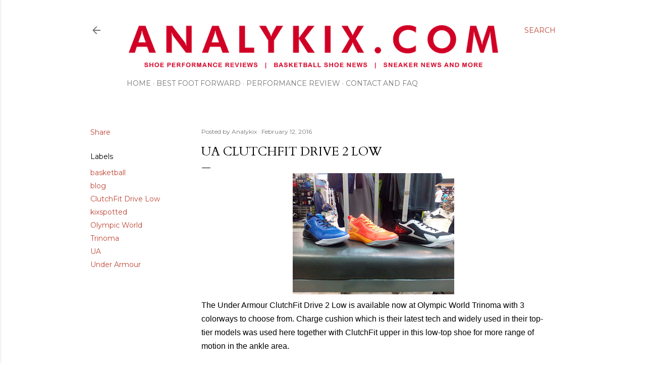

--- FILE ---
content_type: text/html; charset=UTF-8
request_url: https://www.analykix.com/2016/02/ua-clutchfit-drive-2-low.html
body_size: 47691
content:
<!DOCTYPE html>
<html dir='ltr' lang='en'>
<head>
<meta content='width=device-width, initial-scale=1' name='viewport'/>
<title>UA Clutchfit Drive 2 Low</title>
<meta content='text/html; charset=UTF-8' http-equiv='Content-Type'/>
<!-- Chrome, Firefox OS and Opera -->
<meta content='#ffffff' name='theme-color'/>
<!-- Windows Phone -->
<meta content='#ffffff' name='msapplication-navbutton-color'/>
<meta content='blogger' name='generator'/>
<link href='https://www.analykix.com/favicon.ico' rel='icon' type='image/x-icon'/>
<link href='https://www.analykix.com/2016/02/ua-clutchfit-drive-2-low.html' rel='canonical'/>
<link rel="alternate" type="application/atom+xml" title="Analykix - Atom" href="https://www.analykix.com/feeds/posts/default" />
<link rel="alternate" type="application/rss+xml" title="Analykix - RSS" href="https://www.analykix.com/feeds/posts/default?alt=rss" />
<link rel="service.post" type="application/atom+xml" title="Analykix - Atom" href="https://www.blogger.com/feeds/1795202204456509294/posts/default" />

<link rel="alternate" type="application/atom+xml" title="Analykix - Atom" href="https://www.analykix.com/feeds/7412074753568775682/comments/default" />
<!--Can't find substitution for tag [blog.ieCssRetrofitLinks]-->
<link href='https://blogger.googleusercontent.com/img/b/R29vZ2xl/AVvXsEhHV5V8EX_ZUXxVjEBtV-wXFHH7bQBsw-gEVkSJVBeAfmrXXncX802-anl9yBnUvByPTAZ2H_Gi-05VVhjLaYLKYXCV8SQPz_bfHvlSGdJQ75KUCN7-x3a_-tQvbqxmAaUcRhSjg9NojNMn/s320/IMG_20160207_200154.jpg' rel='image_src'/>
<meta content='https://www.analykix.com/2016/02/ua-clutchfit-drive-2-low.html' property='og:url'/>
<meta content='UA Clutchfit Drive 2 Low' property='og:title'/>
<meta content='Shoe performance reviews, basketball shoe reviews, sneaker news, and more.' property='og:description'/>
<meta content='https://blogger.googleusercontent.com/img/b/R29vZ2xl/AVvXsEhHV5V8EX_ZUXxVjEBtV-wXFHH7bQBsw-gEVkSJVBeAfmrXXncX802-anl9yBnUvByPTAZ2H_Gi-05VVhjLaYLKYXCV8SQPz_bfHvlSGdJQ75KUCN7-x3a_-tQvbqxmAaUcRhSjg9NojNMn/w1200-h630-p-k-no-nu/IMG_20160207_200154.jpg' property='og:image'/>
<style type='text/css'>@font-face{font-family:'Cardo';font-style:normal;font-weight:400;font-display:swap;src:url(//fonts.gstatic.com/s/cardo/v21/wlp_gwjKBV1pqhvP3IE7225PUCk.woff2)format('woff2');unicode-range:U+0304-0305,U+0308,U+0331,U+10330-1034A;}@font-face{font-family:'Cardo';font-style:normal;font-weight:400;font-display:swap;src:url(//fonts.gstatic.com/s/cardo/v21/wlp_gwjKBV1pqhv03IE7225PUCk.woff2)format('woff2');unicode-range:U+1F00-1FFF;}@font-face{font-family:'Cardo';font-style:normal;font-weight:400;font-display:swap;src:url(//fonts.gstatic.com/s/cardo/v21/wlp_gwjKBV1pqhv73IE7225PUCk.woff2)format('woff2');unicode-range:U+0370-0377,U+037A-037F,U+0384-038A,U+038C,U+038E-03A1,U+03A3-03FF;}@font-face{font-family:'Cardo';font-style:normal;font-weight:400;font-display:swap;src:url(//fonts.gstatic.com/s/cardo/v21/wlp_gwjKBV1pqhv63IE7225PUCk.woff2)format('woff2');unicode-range:U+0307-0308,U+0590-05FF,U+200C-2010,U+20AA,U+25CC,U+FB1D-FB4F;}@font-face{font-family:'Cardo';font-style:normal;font-weight:400;font-display:swap;src:url(//fonts.gstatic.com/s/cardo/v21/wlp_gwjKBV1pqhu63IE7225PUCk.woff2)format('woff2');unicode-range:U+10300-1032F;}@font-face{font-family:'Cardo';font-style:normal;font-weight:400;font-display:swap;src:url(//fonts.gstatic.com/s/cardo/v21/wlp_gwjKBV1pqhvM3IE7225PUCk.woff2)format('woff2');unicode-range:U+16A0-16F8;}@font-face{font-family:'Cardo';font-style:normal;font-weight:400;font-display:swap;src:url(//fonts.gstatic.com/s/cardo/v21/wlp_gwjKBV1pqhv23IE7225PUCk.woff2)format('woff2');unicode-range:U+0100-02BA,U+02BD-02C5,U+02C7-02CC,U+02CE-02D7,U+02DD-02FF,U+0304,U+0308,U+0329,U+1D00-1DBF,U+1E00-1E9F,U+1EF2-1EFF,U+2020,U+20A0-20AB,U+20AD-20C0,U+2113,U+2C60-2C7F,U+A720-A7FF;}@font-face{font-family:'Cardo';font-style:normal;font-weight:400;font-display:swap;src:url(//fonts.gstatic.com/s/cardo/v21/wlp_gwjKBV1pqhv43IE7225P.woff2)format('woff2');unicode-range:U+0000-00FF,U+0131,U+0152-0153,U+02BB-02BC,U+02C6,U+02DA,U+02DC,U+0304,U+0308,U+0329,U+2000-206F,U+20AC,U+2122,U+2191,U+2193,U+2212,U+2215,U+FEFF,U+FFFD;}@font-face{font-family:'EB Garamond';font-style:normal;font-weight:400;font-display:swap;src:url(//fonts.gstatic.com/s/ebgaramond/v32/SlGDmQSNjdsmc35JDF1K5E55YMjF_7DPuGi-6_RkCY9_WamXgHlIbvw.woff2)format('woff2');unicode-range:U+0460-052F,U+1C80-1C8A,U+20B4,U+2DE0-2DFF,U+A640-A69F,U+FE2E-FE2F;}@font-face{font-family:'EB Garamond';font-style:normal;font-weight:400;font-display:swap;src:url(//fonts.gstatic.com/s/ebgaramond/v32/SlGDmQSNjdsmc35JDF1K5E55YMjF_7DPuGi-6_RkAI9_WamXgHlIbvw.woff2)format('woff2');unicode-range:U+0301,U+0400-045F,U+0490-0491,U+04B0-04B1,U+2116;}@font-face{font-family:'EB Garamond';font-style:normal;font-weight:400;font-display:swap;src:url(//fonts.gstatic.com/s/ebgaramond/v32/SlGDmQSNjdsmc35JDF1K5E55YMjF_7DPuGi-6_RkCI9_WamXgHlIbvw.woff2)format('woff2');unicode-range:U+1F00-1FFF;}@font-face{font-family:'EB Garamond';font-style:normal;font-weight:400;font-display:swap;src:url(//fonts.gstatic.com/s/ebgaramond/v32/SlGDmQSNjdsmc35JDF1K5E55YMjF_7DPuGi-6_RkB49_WamXgHlIbvw.woff2)format('woff2');unicode-range:U+0370-0377,U+037A-037F,U+0384-038A,U+038C,U+038E-03A1,U+03A3-03FF;}@font-face{font-family:'EB Garamond';font-style:normal;font-weight:400;font-display:swap;src:url(//fonts.gstatic.com/s/ebgaramond/v32/SlGDmQSNjdsmc35JDF1K5E55YMjF_7DPuGi-6_RkC49_WamXgHlIbvw.woff2)format('woff2');unicode-range:U+0102-0103,U+0110-0111,U+0128-0129,U+0168-0169,U+01A0-01A1,U+01AF-01B0,U+0300-0301,U+0303-0304,U+0308-0309,U+0323,U+0329,U+1EA0-1EF9,U+20AB;}@font-face{font-family:'EB Garamond';font-style:normal;font-weight:400;font-display:swap;src:url(//fonts.gstatic.com/s/ebgaramond/v32/SlGDmQSNjdsmc35JDF1K5E55YMjF_7DPuGi-6_RkCo9_WamXgHlIbvw.woff2)format('woff2');unicode-range:U+0100-02BA,U+02BD-02C5,U+02C7-02CC,U+02CE-02D7,U+02DD-02FF,U+0304,U+0308,U+0329,U+1D00-1DBF,U+1E00-1E9F,U+1EF2-1EFF,U+2020,U+20A0-20AB,U+20AD-20C0,U+2113,U+2C60-2C7F,U+A720-A7FF;}@font-face{font-family:'EB Garamond';font-style:normal;font-weight:400;font-display:swap;src:url(//fonts.gstatic.com/s/ebgaramond/v32/SlGDmQSNjdsmc35JDF1K5E55YMjF_7DPuGi-6_RkBI9_WamXgHlI.woff2)format('woff2');unicode-range:U+0000-00FF,U+0131,U+0152-0153,U+02BB-02BC,U+02C6,U+02DA,U+02DC,U+0304,U+0308,U+0329,U+2000-206F,U+20AC,U+2122,U+2191,U+2193,U+2212,U+2215,U+FEFF,U+FFFD;}@font-face{font-family:'Montserrat';font-style:normal;font-weight:400;font-display:swap;src:url(//fonts.gstatic.com/s/montserrat/v31/JTUSjIg1_i6t8kCHKm459WRhyyTh89ZNpQ.woff2)format('woff2');unicode-range:U+0460-052F,U+1C80-1C8A,U+20B4,U+2DE0-2DFF,U+A640-A69F,U+FE2E-FE2F;}@font-face{font-family:'Montserrat';font-style:normal;font-weight:400;font-display:swap;src:url(//fonts.gstatic.com/s/montserrat/v31/JTUSjIg1_i6t8kCHKm459W1hyyTh89ZNpQ.woff2)format('woff2');unicode-range:U+0301,U+0400-045F,U+0490-0491,U+04B0-04B1,U+2116;}@font-face{font-family:'Montserrat';font-style:normal;font-weight:400;font-display:swap;src:url(//fonts.gstatic.com/s/montserrat/v31/JTUSjIg1_i6t8kCHKm459WZhyyTh89ZNpQ.woff2)format('woff2');unicode-range:U+0102-0103,U+0110-0111,U+0128-0129,U+0168-0169,U+01A0-01A1,U+01AF-01B0,U+0300-0301,U+0303-0304,U+0308-0309,U+0323,U+0329,U+1EA0-1EF9,U+20AB;}@font-face{font-family:'Montserrat';font-style:normal;font-weight:400;font-display:swap;src:url(//fonts.gstatic.com/s/montserrat/v31/JTUSjIg1_i6t8kCHKm459WdhyyTh89ZNpQ.woff2)format('woff2');unicode-range:U+0100-02BA,U+02BD-02C5,U+02C7-02CC,U+02CE-02D7,U+02DD-02FF,U+0304,U+0308,U+0329,U+1D00-1DBF,U+1E00-1E9F,U+1EF2-1EFF,U+2020,U+20A0-20AB,U+20AD-20C0,U+2113,U+2C60-2C7F,U+A720-A7FF;}@font-face{font-family:'Montserrat';font-style:normal;font-weight:400;font-display:swap;src:url(//fonts.gstatic.com/s/montserrat/v31/JTUSjIg1_i6t8kCHKm459WlhyyTh89Y.woff2)format('woff2');unicode-range:U+0000-00FF,U+0131,U+0152-0153,U+02BB-02BC,U+02C6,U+02DA,U+02DC,U+0304,U+0308,U+0329,U+2000-206F,U+20AC,U+2122,U+2191,U+2193,U+2212,U+2215,U+FEFF,U+FFFD;}@font-face{font-family:'Montserrat';font-style:normal;font-weight:700;font-display:swap;src:url(//fonts.gstatic.com/s/montserrat/v31/JTUSjIg1_i6t8kCHKm459WRhyyTh89ZNpQ.woff2)format('woff2');unicode-range:U+0460-052F,U+1C80-1C8A,U+20B4,U+2DE0-2DFF,U+A640-A69F,U+FE2E-FE2F;}@font-face{font-family:'Montserrat';font-style:normal;font-weight:700;font-display:swap;src:url(//fonts.gstatic.com/s/montserrat/v31/JTUSjIg1_i6t8kCHKm459W1hyyTh89ZNpQ.woff2)format('woff2');unicode-range:U+0301,U+0400-045F,U+0490-0491,U+04B0-04B1,U+2116;}@font-face{font-family:'Montserrat';font-style:normal;font-weight:700;font-display:swap;src:url(//fonts.gstatic.com/s/montserrat/v31/JTUSjIg1_i6t8kCHKm459WZhyyTh89ZNpQ.woff2)format('woff2');unicode-range:U+0102-0103,U+0110-0111,U+0128-0129,U+0168-0169,U+01A0-01A1,U+01AF-01B0,U+0300-0301,U+0303-0304,U+0308-0309,U+0323,U+0329,U+1EA0-1EF9,U+20AB;}@font-face{font-family:'Montserrat';font-style:normal;font-weight:700;font-display:swap;src:url(//fonts.gstatic.com/s/montserrat/v31/JTUSjIg1_i6t8kCHKm459WdhyyTh89ZNpQ.woff2)format('woff2');unicode-range:U+0100-02BA,U+02BD-02C5,U+02C7-02CC,U+02CE-02D7,U+02DD-02FF,U+0304,U+0308,U+0329,U+1D00-1DBF,U+1E00-1E9F,U+1EF2-1EFF,U+2020,U+20A0-20AB,U+20AD-20C0,U+2113,U+2C60-2C7F,U+A720-A7FF;}@font-face{font-family:'Montserrat';font-style:normal;font-weight:700;font-display:swap;src:url(//fonts.gstatic.com/s/montserrat/v31/JTUSjIg1_i6t8kCHKm459WlhyyTh89Y.woff2)format('woff2');unicode-range:U+0000-00FF,U+0131,U+0152-0153,U+02BB-02BC,U+02C6,U+02DA,U+02DC,U+0304,U+0308,U+0329,U+2000-206F,U+20AC,U+2122,U+2191,U+2193,U+2212,U+2215,U+FEFF,U+FFFD;}</style>
<style id='page-skin-1' type='text/css'><!--
/*! normalize.css v3.0.1 | MIT License | git.io/normalize */html{font-family:sans-serif;-ms-text-size-adjust:100%;-webkit-text-size-adjust:100%}body{margin:0}article,aside,details,figcaption,figure,footer,header,hgroup,main,nav,section,summary{display:block}audio,canvas,progress,video{display:inline-block;vertical-align:baseline}audio:not([controls]){display:none;height:0}[hidden],template{display:none}a{background:transparent}a:active,a:hover{outline:0}abbr[title]{border-bottom:1px dotted}b,strong{font-weight:bold}dfn{font-style:italic}h1{font-size:2em;margin:.67em 0}mark{background:#ff0;color:#000}small{font-size:80%}sub,sup{font-size:75%;line-height:0;position:relative;vertical-align:baseline}sup{top:-0.5em}sub{bottom:-0.25em}img{border:0}svg:not(:root){overflow:hidden}figure{margin:1em 40px}hr{-moz-box-sizing:content-box;box-sizing:content-box;height:0}pre{overflow:auto}code,kbd,pre,samp{font-family:monospace,monospace;font-size:1em}button,input,optgroup,select,textarea{color:inherit;font:inherit;margin:0}button{overflow:visible}button,select{text-transform:none}button,html input[type="button"],input[type="reset"],input[type="submit"]{-webkit-appearance:button;cursor:pointer}button[disabled],html input[disabled]{cursor:default}button::-moz-focus-inner,input::-moz-focus-inner{border:0;padding:0}input{line-height:normal}input[type="checkbox"],input[type="radio"]{box-sizing:border-box;padding:0}input[type="number"]::-webkit-inner-spin-button,input[type="number"]::-webkit-outer-spin-button{height:auto}input[type="search"]{-webkit-appearance:textfield;-moz-box-sizing:content-box;-webkit-box-sizing:content-box;box-sizing:content-box}input[type="search"]::-webkit-search-cancel-button,input[type="search"]::-webkit-search-decoration{-webkit-appearance:none}fieldset{border:1px solid #c0c0c0;margin:0 2px;padding:.35em .625em .75em}legend{border:0;padding:0}textarea{overflow:auto}optgroup{font-weight:bold}table{border-collapse:collapse;border-spacing:0}td,th{padding:0}
/*!************************************************
* Blogger Template Style
* Name: Soho
**************************************************/
body{
overflow-wrap:break-word;
word-break:break-word;
word-wrap:break-word
}
.hidden{
display:none
}
.invisible{
visibility:hidden
}
.container::after,.float-container::after{
clear:both;
content:"";
display:table
}
.clearboth{
clear:both
}
#comments .comment .comment-actions,.subscribe-popup .FollowByEmail .follow-by-email-submit{
background:0 0;
border:0;
box-shadow:none;
color:#be4737;
cursor:pointer;
font-size:14px;
font-weight:700;
outline:0;
text-decoration:none;
text-transform:uppercase;
width:auto
}
.dim-overlay{
background-color:rgba(0,0,0,.54);
height:100vh;
left:0;
position:fixed;
top:0;
width:100%
}
#sharing-dim-overlay{
background-color:transparent
}
input::-ms-clear{
display:none
}
.blogger-logo,.svg-icon-24.blogger-logo{
fill:#ff9800;
opacity:1
}
.loading-spinner-large{
-webkit-animation:mspin-rotate 1.568s infinite linear;
animation:mspin-rotate 1.568s infinite linear;
height:48px;
overflow:hidden;
position:absolute;
width:48px;
z-index:200
}
.loading-spinner-large>div{
-webkit-animation:mspin-revrot 5332ms infinite steps(4);
animation:mspin-revrot 5332ms infinite steps(4)
}
.loading-spinner-large>div>div{
-webkit-animation:mspin-singlecolor-large-film 1333ms infinite steps(81);
animation:mspin-singlecolor-large-film 1333ms infinite steps(81);
background-size:100%;
height:48px;
width:3888px
}
.mspin-black-large>div>div,.mspin-grey_54-large>div>div{
background-image:url(https://www.blogblog.com/indie/mspin_black_large.svg)
}
.mspin-white-large>div>div{
background-image:url(https://www.blogblog.com/indie/mspin_white_large.svg)
}
.mspin-grey_54-large{
opacity:.54
}
@-webkit-keyframes mspin-singlecolor-large-film{
from{
-webkit-transform:translateX(0);
transform:translateX(0)
}
to{
-webkit-transform:translateX(-3888px);
transform:translateX(-3888px)
}
}
@keyframes mspin-singlecolor-large-film{
from{
-webkit-transform:translateX(0);
transform:translateX(0)
}
to{
-webkit-transform:translateX(-3888px);
transform:translateX(-3888px)
}
}
@-webkit-keyframes mspin-rotate{
from{
-webkit-transform:rotate(0);
transform:rotate(0)
}
to{
-webkit-transform:rotate(360deg);
transform:rotate(360deg)
}
}
@keyframes mspin-rotate{
from{
-webkit-transform:rotate(0);
transform:rotate(0)
}
to{
-webkit-transform:rotate(360deg);
transform:rotate(360deg)
}
}
@-webkit-keyframes mspin-revrot{
from{
-webkit-transform:rotate(0);
transform:rotate(0)
}
to{
-webkit-transform:rotate(-360deg);
transform:rotate(-360deg)
}
}
@keyframes mspin-revrot{
from{
-webkit-transform:rotate(0);
transform:rotate(0)
}
to{
-webkit-transform:rotate(-360deg);
transform:rotate(-360deg)
}
}
.skip-navigation{
background-color:#fff;
box-sizing:border-box;
color:#000;
display:block;
height:0;
left:0;
line-height:50px;
overflow:hidden;
padding-top:0;
position:fixed;
text-align:center;
top:0;
-webkit-transition:box-shadow .3s,height .3s,padding-top .3s;
transition:box-shadow .3s,height .3s,padding-top .3s;
width:100%;
z-index:900
}
.skip-navigation:focus{
box-shadow:0 4px 5px 0 rgba(0,0,0,.14),0 1px 10px 0 rgba(0,0,0,.12),0 2px 4px -1px rgba(0,0,0,.2);
height:50px
}
#main{
outline:0
}
.main-heading{
position:absolute;
clip:rect(1px,1px,1px,1px);
padding:0;
border:0;
height:1px;
width:1px;
overflow:hidden
}
.Attribution{
margin-top:1em;
text-align:center
}
.Attribution .blogger img,.Attribution .blogger svg{
vertical-align:bottom
}
.Attribution .blogger img{
margin-right:.5em
}
.Attribution div{
line-height:24px;
margin-top:.5em
}
.Attribution .copyright,.Attribution .image-attribution{
font-size:.7em;
margin-top:1.5em
}
.BLOG_mobile_video_class{
display:none
}
.bg-photo{
background-attachment:scroll!important
}
body .CSS_LIGHTBOX{
z-index:900
}
.extendable .show-less,.extendable .show-more{
border-color:#be4737;
color:#be4737;
margin-top:8px
}
.extendable .show-less.hidden,.extendable .show-more.hidden{
display:none
}
.inline-ad{
display:none;
max-width:100%;
overflow:hidden
}
.adsbygoogle{
display:block
}
#cookieChoiceInfo{
bottom:0;
top:auto
}
iframe.b-hbp-video{
border:0
}
.post-body img{
max-width:100%
}
.post-body iframe{
max-width:100%
}
.post-body a[imageanchor="1"]{
display:inline-block
}
.byline{
margin-right:1em
}
.byline:last-child{
margin-right:0
}
.link-copied-dialog{
max-width:520px;
outline:0
}
.link-copied-dialog .modal-dialog-buttons{
margin-top:8px
}
.link-copied-dialog .goog-buttonset-default{
background:0 0;
border:0
}
.link-copied-dialog .goog-buttonset-default:focus{
outline:0
}
.paging-control-container{
margin-bottom:16px
}
.paging-control-container .paging-control{
display:inline-block
}
.paging-control-container .comment-range-text::after,.paging-control-container .paging-control{
color:#be4737
}
.paging-control-container .comment-range-text,.paging-control-container .paging-control{
margin-right:8px
}
.paging-control-container .comment-range-text::after,.paging-control-container .paging-control::after{
content:"\b7";
cursor:default;
padding-left:8px;
pointer-events:none
}
.paging-control-container .comment-range-text:last-child::after,.paging-control-container .paging-control:last-child::after{
content:none
}
.byline.reactions iframe{
height:20px
}
.b-notification{
color:#000;
background-color:#fff;
border-bottom:solid 1px #000;
box-sizing:border-box;
padding:16px 32px;
text-align:center
}
.b-notification.visible{
-webkit-transition:margin-top .3s cubic-bezier(.4,0,.2,1);
transition:margin-top .3s cubic-bezier(.4,0,.2,1)
}
.b-notification.invisible{
position:absolute
}
.b-notification-close{
position:absolute;
right:8px;
top:8px
}
.no-posts-message{
line-height:40px;
text-align:center
}
@media screen and (max-width:1162px){
body.item-view .post-body a[imageanchor="1"][style*="float: left;"],body.item-view .post-body a[imageanchor="1"][style*="float: right;"]{
float:none!important;
clear:none!important
}
body.item-view .post-body a[imageanchor="1"] img{
display:block;
height:auto;
margin:0 auto
}
body.item-view .post-body>.separator:first-child>a[imageanchor="1"]:first-child{
margin-top:20px
}
.post-body a[imageanchor]{
display:block
}
body.item-view .post-body a[imageanchor="1"]{
margin-left:0!important;
margin-right:0!important
}
body.item-view .post-body a[imageanchor="1"]+a[imageanchor="1"]{
margin-top:16px
}
}
.item-control{
display:none
}
#comments{
border-top:1px dashed rgba(0,0,0,.54);
margin-top:20px;
padding:20px
}
#comments .comment-thread ol{
margin:0;
padding-left:0;
padding-left:0
}
#comments .comment .comment-replybox-single,#comments .comment-thread .comment-replies{
margin-left:60px
}
#comments .comment-thread .thread-count{
display:none
}
#comments .comment{
list-style-type:none;
padding:0 0 30px;
position:relative
}
#comments .comment .comment{
padding-bottom:8px
}
.comment .avatar-image-container{
position:absolute
}
.comment .avatar-image-container img{
border-radius:50%
}
.avatar-image-container svg,.comment .avatar-image-container .avatar-icon{
border-radius:50%;
border:solid 1px #000000;
box-sizing:border-box;
fill:#000000;
height:35px;
margin:0;
padding:7px;
width:35px
}
.comment .comment-block{
margin-top:10px;
margin-left:60px;
padding-bottom:0
}
#comments .comment-author-header-wrapper{
margin-left:40px
}
#comments .comment .thread-expanded .comment-block{
padding-bottom:20px
}
#comments .comment .comment-header .user,#comments .comment .comment-header .user a{
color:#000000;
font-style:normal;
font-weight:700
}
#comments .comment .comment-actions{
bottom:0;
margin-bottom:15px;
position:absolute
}
#comments .comment .comment-actions>*{
margin-right:8px
}
#comments .comment .comment-header .datetime{
bottom:0;
color:rgba(0, 0, 0, 0.54);
display:inline-block;
font-size:13px;
font-style:italic;
margin-left:8px
}
#comments .comment .comment-footer .comment-timestamp a,#comments .comment .comment-header .datetime a{
color:rgba(0, 0, 0, 0.54)
}
#comments .comment .comment-content,.comment .comment-body{
margin-top:12px;
word-break:break-word
}
.comment-body{
margin-bottom:12px
}
#comments.embed[data-num-comments="0"]{
border:0;
margin-top:0;
padding-top:0
}
#comments.embed[data-num-comments="0"] #comment-post-message,#comments.embed[data-num-comments="0"] div.comment-form>p,#comments.embed[data-num-comments="0"] p.comment-footer{
display:none
}
#comment-editor-src{
display:none
}
.comments .comments-content .loadmore.loaded{
max-height:0;
opacity:0;
overflow:hidden
}
.extendable .remaining-items{
height:0;
overflow:hidden;
-webkit-transition:height .3s cubic-bezier(.4,0,.2,1);
transition:height .3s cubic-bezier(.4,0,.2,1)
}
.extendable .remaining-items.expanded{
height:auto
}
.svg-icon-24,.svg-icon-24-button{
cursor:pointer;
height:24px;
width:24px;
min-width:24px
}
.touch-icon{
margin:-12px;
padding:12px
}
.touch-icon:active,.touch-icon:focus{
background-color:rgba(153,153,153,.4);
border-radius:50%
}
svg:not(:root).touch-icon{
overflow:visible
}
html[dir=rtl] .rtl-reversible-icon{
-webkit-transform:scaleX(-1);
-ms-transform:scaleX(-1);
transform:scaleX(-1)
}
.svg-icon-24-button,.touch-icon-button{
background:0 0;
border:0;
margin:0;
outline:0;
padding:0
}
.touch-icon-button .touch-icon:active,.touch-icon-button .touch-icon:focus{
background-color:transparent
}
.touch-icon-button:active .touch-icon,.touch-icon-button:focus .touch-icon{
background-color:rgba(153,153,153,.4);
border-radius:50%
}
.Profile .default-avatar-wrapper .avatar-icon{
border-radius:50%;
border:solid 1px #000000;
box-sizing:border-box;
fill:#000000;
margin:0
}
.Profile .individual .default-avatar-wrapper .avatar-icon{
padding:25px
}
.Profile .individual .avatar-icon,.Profile .individual .profile-img{
height:120px;
width:120px
}
.Profile .team .default-avatar-wrapper .avatar-icon{
padding:8px
}
.Profile .team .avatar-icon,.Profile .team .default-avatar-wrapper,.Profile .team .profile-img{
height:40px;
width:40px
}
.snippet-container{
margin:0;
position:relative;
overflow:hidden
}
.snippet-fade{
bottom:0;
box-sizing:border-box;
position:absolute;
width:96px
}
.snippet-fade{
right:0
}
.snippet-fade:after{
content:"\2026"
}
.snippet-fade:after{
float:right
}
.centered-top-container.sticky{
left:0;
position:fixed;
right:0;
top:0;
width:auto;
z-index:50;
-webkit-transition-property:opacity,-webkit-transform;
transition-property:opacity,-webkit-transform;
transition-property:transform,opacity;
transition-property:transform,opacity,-webkit-transform;
-webkit-transition-duration:.2s;
transition-duration:.2s;
-webkit-transition-timing-function:cubic-bezier(.4,0,.2,1);
transition-timing-function:cubic-bezier(.4,0,.2,1)
}
.centered-top-placeholder{
display:none
}
.collapsed-header .centered-top-placeholder{
display:block
}
.centered-top-container .Header .replaced h1,.centered-top-placeholder .Header .replaced h1{
display:none
}
.centered-top-container.sticky .Header .replaced h1{
display:block
}
.centered-top-container.sticky .Header .header-widget{
background:0 0
}
.centered-top-container.sticky .Header .header-image-wrapper{
display:none
}
.centered-top-container img,.centered-top-placeholder img{
max-width:100%
}
.collapsible{
-webkit-transition:height .3s cubic-bezier(.4,0,.2,1);
transition:height .3s cubic-bezier(.4,0,.2,1)
}
.collapsible,.collapsible>summary{
display:block;
overflow:hidden
}
.collapsible>:not(summary){
display:none
}
.collapsible[open]>:not(summary){
display:block
}
.collapsible:focus,.collapsible>summary:focus{
outline:0
}
.collapsible>summary{
cursor:pointer;
display:block;
padding:0
}
.collapsible:focus>summary,.collapsible>summary:focus{
background-color:transparent
}
.collapsible>summary::-webkit-details-marker{
display:none
}
.collapsible-title{
-webkit-box-align:center;
-webkit-align-items:center;
-ms-flex-align:center;
align-items:center;
display:-webkit-box;
display:-webkit-flex;
display:-ms-flexbox;
display:flex
}
.collapsible-title .title{
-webkit-box-flex:1;
-webkit-flex:1 1 auto;
-ms-flex:1 1 auto;
flex:1 1 auto;
-webkit-box-ordinal-group:1;
-webkit-order:0;
-ms-flex-order:0;
order:0;
overflow:hidden;
text-overflow:ellipsis;
white-space:nowrap
}
.collapsible-title .chevron-down,.collapsible[open] .collapsible-title .chevron-up{
display:block
}
.collapsible-title .chevron-up,.collapsible[open] .collapsible-title .chevron-down{
display:none
}
.flat-button{
cursor:pointer;
display:inline-block;
font-weight:700;
text-transform:uppercase;
border-radius:2px;
padding:8px;
margin:-8px
}
.flat-icon-button{
background:0 0;
border:0;
margin:0;
outline:0;
padding:0;
margin:-12px;
padding:12px;
cursor:pointer;
box-sizing:content-box;
display:inline-block;
line-height:0
}
.flat-icon-button,.flat-icon-button .splash-wrapper{
border-radius:50%
}
.flat-icon-button .splash.animate{
-webkit-animation-duration:.3s;
animation-duration:.3s
}
.overflowable-container{
max-height:28px;
overflow:hidden;
position:relative
}
.overflow-button{
cursor:pointer
}
#overflowable-dim-overlay{
background:0 0
}
.overflow-popup{
box-shadow:0 2px 2px 0 rgba(0,0,0,.14),0 3px 1px -2px rgba(0,0,0,.2),0 1px 5px 0 rgba(0,0,0,.12);
background-color:#ffffff;
left:0;
max-width:calc(100% - 32px);
position:absolute;
top:0;
visibility:hidden;
z-index:101
}
.overflow-popup ul{
list-style:none
}
.overflow-popup .tabs li,.overflow-popup li{
display:block;
height:auto
}
.overflow-popup .tabs li{
padding-left:0;
padding-right:0
}
.overflow-button.hidden,.overflow-popup .tabs li.hidden,.overflow-popup li.hidden{
display:none
}
.search{
display:-webkit-box;
display:-webkit-flex;
display:-ms-flexbox;
display:flex;
line-height:24px;
width:24px
}
.search.focused{
width:100%
}
.search.focused .section{
width:100%
}
.search form{
z-index:101
}
.search h3{
display:none
}
.search form{
display:-webkit-box;
display:-webkit-flex;
display:-ms-flexbox;
display:flex;
-webkit-box-flex:1;
-webkit-flex:1 0 0;
-ms-flex:1 0 0px;
flex:1 0 0;
border-bottom:solid 1px transparent;
padding-bottom:8px
}
.search form>*{
display:none
}
.search.focused form>*{
display:block
}
.search .search-input label{
display:none
}
.centered-top-placeholder.cloned .search form{
z-index:30
}
.search.focused form{
border-color:rgba(0, 0, 0, 0.54);
position:relative;
width:auto
}
.collapsed-header .centered-top-container .search.focused form{
border-bottom-color:transparent
}
.search-expand{
-webkit-box-flex:0;
-webkit-flex:0 0 auto;
-ms-flex:0 0 auto;
flex:0 0 auto
}
.search-expand-text{
display:none
}
.search-close{
display:inline;
vertical-align:middle
}
.search-input{
-webkit-box-flex:1;
-webkit-flex:1 0 1px;
-ms-flex:1 0 1px;
flex:1 0 1px
}
.search-input input{
background:0 0;
border:0;
box-sizing:border-box;
color:rgba(0, 0, 0, 0.54);
display:inline-block;
outline:0;
width:calc(100% - 48px)
}
.search-input input.no-cursor{
color:transparent;
text-shadow:0 0 0 rgba(0, 0, 0, 0.54)
}
.collapsed-header .centered-top-container .search-action,.collapsed-header .centered-top-container .search-input input{
color:rgba(0, 0, 0, 0.54)
}
.collapsed-header .centered-top-container .search-input input.no-cursor{
color:transparent;
text-shadow:0 0 0 rgba(0, 0, 0, 0.54)
}
.collapsed-header .centered-top-container .search-input input.no-cursor:focus,.search-input input.no-cursor:focus{
outline:0
}
.search-focused>*{
visibility:hidden
}
.search-focused .search,.search-focused .search-icon{
visibility:visible
}
.search.focused .search-action{
display:block
}
.search.focused .search-action:disabled{
opacity:.3
}
.widget.Sharing .sharing-button{
display:none
}
.widget.Sharing .sharing-buttons li{
padding:0
}
.widget.Sharing .sharing-buttons li span{
display:none
}
.post-share-buttons{
position:relative
}
.centered-bottom .share-buttons .svg-icon-24,.share-buttons .svg-icon-24{
fill:#000000
}
.sharing-open.touch-icon-button:active .touch-icon,.sharing-open.touch-icon-button:focus .touch-icon{
background-color:transparent
}
.share-buttons{
background-color:#ffffff;
border-radius:2px;
box-shadow:0 2px 2px 0 rgba(0,0,0,.14),0 3px 1px -2px rgba(0,0,0,.2),0 1px 5px 0 rgba(0,0,0,.12);
color:#000000;
list-style:none;
margin:0;
padding:8px 0;
position:absolute;
top:-11px;
min-width:200px;
z-index:101
}
.share-buttons.hidden{
display:none
}
.sharing-button{
background:0 0;
border:0;
margin:0;
outline:0;
padding:0;
cursor:pointer
}
.share-buttons li{
margin:0;
height:48px
}
.share-buttons li:last-child{
margin-bottom:0
}
.share-buttons li .sharing-platform-button{
box-sizing:border-box;
cursor:pointer;
display:block;
height:100%;
margin-bottom:0;
padding:0 16px;
position:relative;
width:100%
}
.share-buttons li .sharing-platform-button:focus,.share-buttons li .sharing-platform-button:hover{
background-color:rgba(128,128,128,.1);
outline:0
}
.share-buttons li svg[class*=" sharing-"],.share-buttons li svg[class^=sharing-]{
position:absolute;
top:10px
}
.share-buttons li span.sharing-platform-button{
position:relative;
top:0
}
.share-buttons li .platform-sharing-text{
display:block;
font-size:16px;
line-height:48px;
white-space:nowrap
}
.share-buttons li .platform-sharing-text{
margin-left:56px
}
.sidebar-container{
background-color:#f7f7f7;
max-width:377px;
overflow-y:auto;
-webkit-transition-property:-webkit-transform;
transition-property:-webkit-transform;
transition-property:transform;
transition-property:transform,-webkit-transform;
-webkit-transition-duration:.3s;
transition-duration:.3s;
-webkit-transition-timing-function:cubic-bezier(0,0,.2,1);
transition-timing-function:cubic-bezier(0,0,.2,1);
width:377px;
z-index:101;
-webkit-overflow-scrolling:touch
}
.sidebar-container .navigation{
line-height:0;
padding:16px
}
.sidebar-container .sidebar-back{
cursor:pointer
}
.sidebar-container .widget{
background:0 0;
margin:0 16px;
padding:16px 0
}
.sidebar-container .widget .title{
color:rgba(0, 0, 0, 0.54);
margin:0
}
.sidebar-container .widget ul{
list-style:none;
margin:0;
padding:0
}
.sidebar-container .widget ul ul{
margin-left:1em
}
.sidebar-container .widget li{
font-size:16px;
line-height:normal
}
.sidebar-container .widget+.widget{
border-top:1px dashed #bf1600
}
.BlogArchive li{
margin:16px 0
}
.BlogArchive li:last-child{
margin-bottom:0
}
.Label li a{
display:inline-block
}
.BlogArchive .post-count,.Label .label-count{
float:right;
margin-left:.25em
}
.BlogArchive .post-count::before,.Label .label-count::before{
content:"("
}
.BlogArchive .post-count::after,.Label .label-count::after{
content:")"
}
.widget.Translate .skiptranslate>div{
display:block!important
}
.widget.Profile .profile-link{
display:-webkit-box;
display:-webkit-flex;
display:-ms-flexbox;
display:flex
}
.widget.Profile .team-member .default-avatar-wrapper,.widget.Profile .team-member .profile-img{
-webkit-box-flex:0;
-webkit-flex:0 0 auto;
-ms-flex:0 0 auto;
flex:0 0 auto;
margin-right:1em
}
.widget.Profile .individual .profile-link{
-webkit-box-orient:vertical;
-webkit-box-direction:normal;
-webkit-flex-direction:column;
-ms-flex-direction:column;
flex-direction:column
}
.widget.Profile .team .profile-link .profile-name{
-webkit-align-self:center;
-ms-flex-item-align:center;
align-self:center;
display:block;
-webkit-box-flex:1;
-webkit-flex:1 1 auto;
-ms-flex:1 1 auto;
flex:1 1 auto
}
.dim-overlay{
background-color:rgba(0,0,0,.54);
z-index:100
}
body.sidebar-visible{
overflow-y:hidden
}
@media screen and (max-width:1532px){
.sidebar-container{
bottom:0;
position:fixed;
top:0;
left:0;
right:auto
}
.sidebar-container.sidebar-invisible{
-webkit-transition-timing-function:cubic-bezier(.4,0,.6,1);
transition-timing-function:cubic-bezier(.4,0,.6,1)
}
html[dir=ltr] .sidebar-container.sidebar-invisible{
-webkit-transform:translateX(-377px);
-ms-transform:translateX(-377px);
transform:translateX(-377px)
}
html[dir=rtl] .sidebar-container.sidebar-invisible{
-webkit-transform:translateX(377px);
-ms-transform:translateX(377px);
transform:translateX(377px)
}
}
@media screen and (min-width:1533px){
.sidebar-container{
position:absolute;
top:0;
left:0;
right:auto
}
.sidebar-container .navigation{
display:none
}
}
.dialog{
box-shadow:0 2px 2px 0 rgba(0,0,0,.14),0 3px 1px -2px rgba(0,0,0,.2),0 1px 5px 0 rgba(0,0,0,.12);
background:#ffffff;
box-sizing:border-box;
color:#000000;
padding:30px;
position:fixed;
text-align:center;
width:calc(100% - 24px);
z-index:101
}
.dialog input[type=email],.dialog input[type=text]{
background-color:transparent;
border:0;
border-bottom:solid 1px rgba(0,0,0,.12);
color:#000000;
display:block;
font-family:EB Garamond, serif;
font-size:16px;
line-height:24px;
margin:auto;
padding-bottom:7px;
outline:0;
text-align:center;
width:100%
}
.dialog input[type=email]::-webkit-input-placeholder,.dialog input[type=text]::-webkit-input-placeholder{
color:#000000
}
.dialog input[type=email]::-moz-placeholder,.dialog input[type=text]::-moz-placeholder{
color:#000000
}
.dialog input[type=email]:-ms-input-placeholder,.dialog input[type=text]:-ms-input-placeholder{
color:#000000
}
.dialog input[type=email]::-ms-input-placeholder,.dialog input[type=text]::-ms-input-placeholder{
color:#000000
}
.dialog input[type=email]::placeholder,.dialog input[type=text]::placeholder{
color:#000000
}
.dialog input[type=email]:focus,.dialog input[type=text]:focus{
border-bottom:solid 2px #be4737;
padding-bottom:6px
}
.dialog input.no-cursor{
color:transparent;
text-shadow:0 0 0 #000000
}
.dialog input.no-cursor:focus{
outline:0
}
.dialog input.no-cursor:focus{
outline:0
}
.dialog input[type=submit]{
font-family:EB Garamond, serif
}
.dialog .goog-buttonset-default{
color:#be4737
}
.subscribe-popup{
max-width:364px
}
.subscribe-popup h3{
color:#000000;
font-size:1.8em;
margin-top:0
}
.subscribe-popup .FollowByEmail h3{
display:none
}
.subscribe-popup .FollowByEmail .follow-by-email-submit{
color:#be4737;
display:inline-block;
margin:0 auto;
margin-top:24px;
width:auto;
white-space:normal
}
.subscribe-popup .FollowByEmail .follow-by-email-submit:disabled{
cursor:default;
opacity:.3
}
@media (max-width:800px){
.blog-name div.widget.Subscribe{
margin-bottom:16px
}
body.item-view .blog-name div.widget.Subscribe{
margin:8px auto 16px auto;
width:100%
}
}
body#layout .bg-photo,body#layout .bg-photo-overlay{
display:none
}
body#layout .page_body{
padding:0;
position:relative;
top:0
}
body#layout .page{
display:inline-block;
left:inherit;
position:relative;
vertical-align:top;
width:540px
}
body#layout .centered{
max-width:954px
}
body#layout .navigation{
display:none
}
body#layout .sidebar-container{
display:inline-block;
width:40%
}
body#layout .hamburger-menu,body#layout .search{
display:none
}
body{
background-color:#ffffff;
color:#000000;
font:normal 400 20px EB Garamond, serif;
height:100%;
margin:0;
min-height:100vh
}
h1,h2,h3,h4,h5,h6{
font-weight:400
}
a{
color:#be4737;
text-decoration:none
}
.dim-overlay{
z-index:100
}
body.sidebar-visible .page_body{
overflow-y:scroll
}
.widget .title{
color:rgba(0, 0, 0, 0.54);
font:normal normal 12px 'Trebuchet MS', Trebuchet, sans-serif
}
.extendable .show-less,.extendable .show-more{
color:#be4737;
font:normal normal 12px Arial, Tahoma, Helvetica, FreeSans, sans-serif;
margin:12px -8px 0 -8px;
text-transform:uppercase
}
.footer .widget,.main .widget{
margin:50px 0
}
.main .widget .title{
text-transform:uppercase
}
.inline-ad{
display:block;
margin-top:50px
}
.adsbygoogle{
text-align:center
}
.page_body{
display:-webkit-box;
display:-webkit-flex;
display:-ms-flexbox;
display:flex;
-webkit-box-orient:vertical;
-webkit-box-direction:normal;
-webkit-flex-direction:column;
-ms-flex-direction:column;
flex-direction:column;
min-height:100vh;
position:relative;
z-index:20
}
.page_body>*{
-webkit-box-flex:0;
-webkit-flex:0 0 auto;
-ms-flex:0 0 auto;
flex:0 0 auto
}
.page_body>#footer{
margin-top:auto
}
.centered-bottom,.centered-top{
margin:0 32px;
max-width:100%
}
.centered-top{
padding-bottom:12px;
padding-top:12px
}
.sticky .centered-top{
padding-bottom:0;
padding-top:0
}
.centered-top-container,.centered-top-placeholder{
background:#ffffff
}
.centered-top{
display:-webkit-box;
display:-webkit-flex;
display:-ms-flexbox;
display:flex;
-webkit-flex-wrap:wrap;
-ms-flex-wrap:wrap;
flex-wrap:wrap;
-webkit-box-pack:justify;
-webkit-justify-content:space-between;
-ms-flex-pack:justify;
justify-content:space-between;
position:relative
}
.sticky .centered-top{
-webkit-flex-wrap:nowrap;
-ms-flex-wrap:nowrap;
flex-wrap:nowrap
}
.centered-top-container .svg-icon-24,.centered-top-placeholder .svg-icon-24{
fill:rgba(0, 0, 0, 0.54)
}
.back-button-container,.hamburger-menu-container{
-webkit-box-flex:0;
-webkit-flex:0 0 auto;
-ms-flex:0 0 auto;
flex:0 0 auto;
height:48px;
-webkit-box-ordinal-group:2;
-webkit-order:1;
-ms-flex-order:1;
order:1
}
.sticky .back-button-container,.sticky .hamburger-menu-container{
-webkit-box-ordinal-group:2;
-webkit-order:1;
-ms-flex-order:1;
order:1
}
.back-button,.hamburger-menu,.search-expand-icon{
cursor:pointer;
margin-top:0
}
.search{
-webkit-box-align:start;
-webkit-align-items:flex-start;
-ms-flex-align:start;
align-items:flex-start;
-webkit-box-flex:0;
-webkit-flex:0 0 auto;
-ms-flex:0 0 auto;
flex:0 0 auto;
height:48px;
margin-left:24px;
-webkit-box-ordinal-group:4;
-webkit-order:3;
-ms-flex-order:3;
order:3
}
.search,.search.focused{
width:auto
}
.search.focused{
position:static
}
.sticky .search{
display:none;
-webkit-box-ordinal-group:5;
-webkit-order:4;
-ms-flex-order:4;
order:4
}
.search .section{
right:0;
margin-top:12px;
position:absolute;
top:12px;
width:0
}
.sticky .search .section{
top:0
}
.search-expand{
background:0 0;
border:0;
margin:0;
outline:0;
padding:0;
color:#be4737;
cursor:pointer;
-webkit-box-flex:0;
-webkit-flex:0 0 auto;
-ms-flex:0 0 auto;
flex:0 0 auto;
font:normal normal 12px Arial, Tahoma, Helvetica, FreeSans, sans-serif;
text-transform:uppercase;
word-break:normal
}
.search.focused .search-expand{
visibility:hidden
}
.search .dim-overlay{
background:0 0
}
.search.focused .section{
max-width:400px
}
.search.focused form{
border-color:rgba(0, 0, 0, 0.54);
height:24px
}
.search.focused .search-input{
display:-webkit-box;
display:-webkit-flex;
display:-ms-flexbox;
display:flex;
-webkit-box-flex:1;
-webkit-flex:1 1 auto;
-ms-flex:1 1 auto;
flex:1 1 auto
}
.search-input input{
-webkit-box-flex:1;
-webkit-flex:1 1 auto;
-ms-flex:1 1 auto;
flex:1 1 auto;
font:normal 400 16px Montserrat, sans-serif
}
.search input[type=submit]{
display:none
}
.subscribe-section-container{
-webkit-box-flex:1;
-webkit-flex:1 0 auto;
-ms-flex:1 0 auto;
flex:1 0 auto;
margin-left:24px;
-webkit-box-ordinal-group:3;
-webkit-order:2;
-ms-flex-order:2;
order:2;
text-align:right
}
.sticky .subscribe-section-container{
-webkit-box-flex:0;
-webkit-flex:0 0 auto;
-ms-flex:0 0 auto;
flex:0 0 auto;
-webkit-box-ordinal-group:4;
-webkit-order:3;
-ms-flex-order:3;
order:3
}
.subscribe-button{
background:0 0;
border:0;
margin:0;
outline:0;
padding:0;
color:#be4737;
cursor:pointer;
display:inline-block;
font:normal normal 12px Arial, Tahoma, Helvetica, FreeSans, sans-serif;
line-height:48px;
margin:0;
text-transform:uppercase;
word-break:normal
}
.subscribe-popup h3{
color:rgba(0, 0, 0, 0.54);
font:normal normal 12px 'Trebuchet MS', Trebuchet, sans-serif;
margin-bottom:24px;
text-transform:uppercase
}
.subscribe-popup div.widget.FollowByEmail .follow-by-email-address{
color:#000000;
font:normal normal 12px 'Trebuchet MS', Trebuchet, sans-serif
}
.subscribe-popup div.widget.FollowByEmail .follow-by-email-submit{
color:#be4737;
font:normal normal 12px Arial, Tahoma, Helvetica, FreeSans, sans-serif;
margin-top:24px;
text-transform:uppercase
}
.blog-name{
-webkit-box-flex:1;
-webkit-flex:1 1 100%;
-ms-flex:1 1 100%;
flex:1 1 100%;
-webkit-box-ordinal-group:5;
-webkit-order:4;
-ms-flex-order:4;
order:4;
overflow:hidden
}
.sticky .blog-name{
-webkit-box-flex:1;
-webkit-flex:1 1 auto;
-ms-flex:1 1 auto;
flex:1 1 auto;
margin:0 12px;
-webkit-box-ordinal-group:3;
-webkit-order:2;
-ms-flex-order:2;
order:2
}
body.search-view .centered-top.search-focused .blog-name{
display:none
}
.widget.Header h1{
font:normal 400 18px EB Garamond, serif;
margin:0;
text-transform:uppercase
}
.widget.Header h1,.widget.Header h1 a{
color:#000000
}
.widget.Header p{
color:rgba(0, 0, 0, 0.54);
font:normal 400 12px Montserrat, sans-serif;
line-height:1.7
}
.sticky .widget.Header h1{
font-size:16px;
line-height:48px;
overflow:hidden;
overflow-wrap:normal;
text-overflow:ellipsis;
white-space:nowrap;
word-wrap:normal
}
.sticky .widget.Header p{
display:none
}
.sticky{
box-shadow:0 1px 3px rgba(0, 0, 0, 0.10)
}
#page_list_top .widget.PageList{
font:normal 400 14px Montserrat, sans-serif;
line-height:28px
}
#page_list_top .widget.PageList .title{
display:none
}
#page_list_top .widget.PageList .overflowable-contents{
overflow:hidden
}
#page_list_top .widget.PageList .overflowable-contents ul{
list-style:none;
margin:0;
padding:0
}
#page_list_top .widget.PageList .overflow-popup ul{
list-style:none;
margin:0;
padding:0 20px
}
#page_list_top .widget.PageList .overflowable-contents li{
display:inline-block
}
#page_list_top .widget.PageList .overflowable-contents li.hidden{
display:none
}
#page_list_top .widget.PageList .overflowable-contents li:not(:first-child):before{
color:rgba(0, 0, 0, 0.54);
content:"\b7"
}
#page_list_top .widget.PageList .overflow-button a,#page_list_top .widget.PageList .overflow-popup li a,#page_list_top .widget.PageList .overflowable-contents li a{
color:rgba(0, 0, 0, 0.54);
font:normal 400 14px Montserrat, sans-serif;
line-height:28px;
text-transform:uppercase
}
#page_list_top .widget.PageList .overflow-popup li.selected a,#page_list_top .widget.PageList .overflowable-contents li.selected a{
color:rgba(0, 0, 0, 0.54);
font:normal 700 14px Montserrat, sans-serif;
line-height:28px
}
#page_list_top .widget.PageList .overflow-button{
display:inline
}
.sticky #page_list_top{
display:none
}
body.homepage-view .hero-image.has-image{
background:#ffffff none no-repeat scroll center center;
background-attachment:scroll;
background-color:#ffffff;
background-size:cover;
height:62.5vw;
max-height:75vh;
min-height:200px;
width:100%
}
.post-filter-message{
background-color:#2f2523;
color:rgba(254, 254, 254, 0.54);
display:-webkit-box;
display:-webkit-flex;
display:-ms-flexbox;
display:flex;
-webkit-flex-wrap:wrap;
-ms-flex-wrap:wrap;
flex-wrap:wrap;
font:normal normal 12px 'Trebuchet MS', Trebuchet, sans-serif;
-webkit-box-pack:justify;
-webkit-justify-content:space-between;
-ms-flex-pack:justify;
justify-content:space-between;
margin-top:50px;
padding:18px
}
.post-filter-message .message-container{
-webkit-box-flex:1;
-webkit-flex:1 1 auto;
-ms-flex:1 1 auto;
flex:1 1 auto;
min-width:0
}
.post-filter-message .home-link-container{
-webkit-box-flex:0;
-webkit-flex:0 0 auto;
-ms-flex:0 0 auto;
flex:0 0 auto
}
.post-filter-message .search-label,.post-filter-message .search-query{
color:rgba(254, 254, 254, 0.87);
font:normal normal 12px 'Trebuchet MS', Trebuchet, sans-serif;
text-transform:uppercase
}
.post-filter-message .home-link,.post-filter-message .home-link a{
color:#be4737;
font:normal normal 12px 'Trebuchet MS', Trebuchet, sans-serif;
text-transform:uppercase
}
.widget.FeaturedPost .thumb.hero-thumb{
background-position:center;
background-size:cover;
height:360px
}
.widget.FeaturedPost .featured-post-snippet:before{
content:"\2014"
}
.snippet-container,.snippet-fade{
font:normal normal 14px 'Trebuchet MS', Trebuchet, sans-serif;
line-height:23.8px
}
.snippet-container{
max-height:166.6px;
overflow:hidden
}
.snippet-fade{
background:-webkit-linear-gradient(left,#ffffff 0,#ffffff 20%,rgba(255, 255, 255, 0) 100%);
background:linear-gradient(to left,#ffffff 0,#ffffff 20%,rgba(255, 255, 255, 0) 100%);
color:#000000
}
.post-sidebar{
display:none
}
.widget.Blog .blog-posts .post-outer-container{
width:100%
}
.no-posts{
text-align:center
}
body.feed-view .widget.Blog .blog-posts .post-outer-container,body.item-view .widget.Blog .blog-posts .post-outer{
margin-bottom:50px
}
.widget.Blog .post.no-featured-image,.widget.PopularPosts .post.no-featured-image{
background-color:#2f2523;
padding:30px
}
.widget.Blog .post>.post-share-buttons-top{
right:0;
position:absolute;
top:0
}
.widget.Blog .post>.post-share-buttons-bottom{
bottom:0;
right:0;
position:absolute
}
.blog-pager{
text-align:right
}
.blog-pager a{
color:#be4737;
font:normal normal 12px Arial, Tahoma, Helvetica, FreeSans, sans-serif;
text-transform:uppercase
}
.blog-pager .blog-pager-newer-link,.blog-pager .home-link{
display:none
}
.post-title{
font:normal normal 20px 'Trebuchet MS', Trebuchet, sans-serif;
margin:0;
text-transform:uppercase
}
.post-title,.post-title a{
color:#000000
}
.post.no-featured-image .post-title,.post.no-featured-image .post-title a{
color:#ffffff
}
body.item-view .post-body-container:before{
content:"\2014"
}
.post-body{
color:#000000;
font:normal normal 14px 'Trebuchet MS', Trebuchet, sans-serif;
line-height:1.7
}
.post-body blockquote{
color:#000000;
font:normal normal 16px Cardo;
line-height:1.7;
margin-left:0;
margin-right:0
}
.post-body img{
height:auto;
max-width:100%
}
.post-body .tr-caption{
color:#000000;
font:normal normal 12px 'Trebuchet MS', Trebuchet, sans-serif;
line-height:1.7
}
.snippet-thumbnail{
position:relative
}
.snippet-thumbnail .post-header{
background:#ffffff;
bottom:0;
margin-bottom:0;
padding-right:15px;
padding-bottom:5px;
padding-top:5px;
position:absolute
}
.snippet-thumbnail img{
width:100%
}
.post-footer,.post-header{
margin:8px 0
}
body.item-view .widget.Blog .post-header{
margin:0 0 16px 0
}
body.item-view .widget.Blog .post-footer{
margin:50px 0 0 0
}
.widget.FeaturedPost .post-footer{
display:-webkit-box;
display:-webkit-flex;
display:-ms-flexbox;
display:flex;
-webkit-flex-wrap:wrap;
-ms-flex-wrap:wrap;
flex-wrap:wrap;
-webkit-box-pack:justify;
-webkit-justify-content:space-between;
-ms-flex-pack:justify;
justify-content:space-between
}
.widget.FeaturedPost .post-footer>*{
-webkit-box-flex:0;
-webkit-flex:0 1 auto;
-ms-flex:0 1 auto;
flex:0 1 auto
}
.widget.FeaturedPost .post-footer,.widget.FeaturedPost .post-footer a,.widget.FeaturedPost .post-footer button{
line-height:1.7
}
.jump-link{
margin:-8px
}
.post-header,.post-header a,.post-header button{
color:rgba(0, 0, 0, 0.54);
font:normal 400 12px Montserrat, sans-serif
}
.post.no-featured-image .post-header,.post.no-featured-image .post-header a,.post.no-featured-image .post-header button{
color:rgba(254, 254, 254, 0.54)
}
.post-footer,.post-footer a,.post-footer button{
color:#be4737;
font:normal normal 12px 'Trebuchet MS', Trebuchet, sans-serif
}
.post.no-featured-image .post-footer,.post.no-featured-image .post-footer a,.post.no-featured-image .post-footer button{
color:#be4737
}
body.item-view .post-footer-line{
line-height:2.3
}
.byline{
display:inline-block
}
.byline .flat-button{
text-transform:none
}
.post-header .byline:not(:last-child):after{
content:"\b7"
}
.post-header .byline:not(:last-child){
margin-right:0
}
.byline.post-labels a{
display:inline-block;
word-break:break-all
}
.byline.post-labels a:not(:last-child):after{
content:","
}
.byline.reactions .reactions-label{
line-height:22px;
vertical-align:top
}
.post-share-buttons{
margin-left:0
}
.share-buttons{
background-color:#f9f9f9;
border-radius:0;
box-shadow:0 1px 1px 1px rgba(0, 0, 0, 0.10);
color:#000000;
font:normal 400 16px Montserrat, sans-serif
}
.share-buttons .svg-icon-24{
fill:#be4737
}
#comment-holder .continue{
display:none
}
#comment-editor{
margin-bottom:20px;
margin-top:20px
}
.widget.Attribution,.widget.Attribution .copyright,.widget.Attribution .copyright a,.widget.Attribution .image-attribution,.widget.Attribution .image-attribution a,.widget.Attribution a{
color:rgba(0, 0, 0, 0.54);
font:normal 400 12px Montserrat, sans-serif
}
.widget.Attribution svg{
fill:rgba(0, 0, 0, 0.54)
}
.widget.Attribution .blogger a{
display:-webkit-box;
display:-webkit-flex;
display:-ms-flexbox;
display:flex;
-webkit-align-content:center;
-ms-flex-line-pack:center;
align-content:center;
-webkit-box-pack:center;
-webkit-justify-content:center;
-ms-flex-pack:center;
justify-content:center;
line-height:24px
}
.widget.Attribution .blogger svg{
margin-right:8px
}
.widget.Profile ul{
list-style:none;
padding:0
}
.widget.Profile .individual .default-avatar-wrapper,.widget.Profile .individual .profile-img{
border-radius:50%;
display:inline-block;
height:120px;
width:120px
}
.widget.Profile .individual .profile-data a,.widget.Profile .team .profile-name{
color:#000000;
font:normal bold 20px 'Trebuchet MS', Trebuchet, sans-serif;
text-transform:none
}
.widget.Profile .individual dd{
color:#000000;
font:normal 400 20px EB Garamond, serif;
margin:0 auto
}
.widget.Profile .individual .profile-link,.widget.Profile .team .visit-profile{
color:#be4737;
font:normal normal 12px Arial, Tahoma, Helvetica, FreeSans, sans-serif;
text-transform:uppercase
}
.widget.Profile .team .default-avatar-wrapper,.widget.Profile .team .profile-img{
border-radius:50%;
float:left;
height:40px;
width:40px
}
.widget.Profile .team .profile-link .profile-name-wrapper{
-webkit-box-flex:1;
-webkit-flex:1 1 auto;
-ms-flex:1 1 auto;
flex:1 1 auto
}
.widget.Label li,.widget.Label span.label-size{
color:#be4737;
display:inline-block;
font:normal normal 12px Arial, Tahoma, Helvetica, FreeSans, sans-serif;
word-break:break-all
}
.widget.Label li:not(:last-child):after,.widget.Label span.label-size:not(:last-child):after{
content:","
}
.widget.PopularPosts .post{
margin-bottom:50px
}
body.item-view #sidebar .widget.PopularPosts{
margin-left:40px;
width:inherit
}
#comments{
border-top:none;
padding:0
}
#comments .comment .comment-footer,#comments .comment .comment-header,#comments .comment .comment-header .datetime,#comments .comment .comment-header .datetime a{
color:rgba(0, 0, 0, 0.54);
font:normal normal 12px 'Trebuchet MS', Trebuchet, sans-serif
}
#comments .comment .comment-author,#comments .comment .comment-author a,#comments .comment .comment-header .user,#comments .comment .comment-header .user a{
color:#000000;
font:normal normal 14px 'Trebuchet MS', Trebuchet, sans-serif
}
#comments .comment .comment-body,#comments .comment .comment-content{
color:#000000;
font:normal normal 14px 'Trebuchet MS', Trebuchet, sans-serif
}
#comments .comment .comment-actions,#comments .footer,#comments .footer a,#comments .loadmore,#comments .paging-control{
color:#be4737;
font:normal normal 12px 'Trebuchet MS', Trebuchet, sans-serif;
text-transform:uppercase
}
#commentsHolder{
border-bottom:none;
border-top:none
}
#comments .comment-form h4{
position:absolute;
clip:rect(1px,1px,1px,1px);
padding:0;
border:0;
height:1px;
width:1px;
overflow:hidden
}
.sidebar-container{
background-color:#ffffff;
color:rgba(0, 0, 0, 0.54);
font:normal 400 14px Montserrat, sans-serif;
min-height:100%
}
html[dir=ltr] .sidebar-container{
box-shadow:1px 0 3px rgba(0, 0, 0, 0.10)
}
html[dir=rtl] .sidebar-container{
box-shadow:-1px 0 3px rgba(0, 0, 0, 0.10)
}
.sidebar-container a{
color:#be4737
}
.sidebar-container .svg-icon-24{
fill:rgba(0, 0, 0, 0.54)
}
.sidebar-container .widget{
margin:0;
margin-left:40px;
padding:40px;
padding-left:0
}
.sidebar-container .widget+.widget{
border-top:1px solid #bf1600
}
.sidebar-container .widget .title{
color:rgba(0, 0, 0, 0.54);
font:normal 400 16px Montserrat, sans-serif
}
.sidebar-container .widget ul li,.sidebar-container .widget.BlogArchive #ArchiveList li{
font:normal 400 14px Montserrat, sans-serif;
margin:1em 0 0 0
}
.sidebar-container .BlogArchive .post-count,.sidebar-container .Label .label-count{
float:none
}
.sidebar-container .Label li a{
display:inline
}
.sidebar-container .widget.Profile .default-avatar-wrapper .avatar-icon{
border-color:#000000;
fill:#000000
}
.sidebar-container .widget.Profile .individual{
text-align:center
}
.sidebar-container .widget.Profile .individual dd:before{
content:"\2014";
display:block
}
.sidebar-container .widget.Profile .individual .profile-data a,.sidebar-container .widget.Profile .team .profile-name{
color:#000000;
font:normal 400 24px EB Garamond, serif
}
.sidebar-container .widget.Profile .individual dd{
color:rgba(0, 0, 0, 0.87);
font:normal 400 12px Montserrat, sans-serif;
margin:0 30px
}
.sidebar-container .widget.Profile .individual .profile-link,.sidebar-container .widget.Profile .team .visit-profile{
color:#be4737;
font:normal 400 14px Montserrat, sans-serif
}
.sidebar-container .snippet-fade{
background:-webkit-linear-gradient(left,#ffffff 0,#ffffff 20%,rgba(255, 255, 255, 0) 100%);
background:linear-gradient(to left,#ffffff 0,#ffffff 20%,rgba(255, 255, 255, 0) 100%)
}
@media screen and (min-width:640px){
.centered-bottom,.centered-top{
margin:0 auto;
width:576px
}
.centered-top{
-webkit-flex-wrap:nowrap;
-ms-flex-wrap:nowrap;
flex-wrap:nowrap;
padding-bottom:24px;
padding-top:36px
}
.blog-name{
-webkit-box-flex:1;
-webkit-flex:1 1 auto;
-ms-flex:1 1 auto;
flex:1 1 auto;
min-width:0;
-webkit-box-ordinal-group:3;
-webkit-order:2;
-ms-flex-order:2;
order:2
}
.sticky .blog-name{
margin:0
}
.back-button-container,.hamburger-menu-container{
margin-right:36px;
-webkit-box-ordinal-group:2;
-webkit-order:1;
-ms-flex-order:1;
order:1
}
.search{
margin-left:36px;
-webkit-box-ordinal-group:5;
-webkit-order:4;
-ms-flex-order:4;
order:4
}
.search .section{
top:36px
}
.sticky .search{
display:block
}
.subscribe-section-container{
-webkit-box-flex:0;
-webkit-flex:0 0 auto;
-ms-flex:0 0 auto;
flex:0 0 auto;
margin-left:36px;
-webkit-box-ordinal-group:4;
-webkit-order:3;
-ms-flex-order:3;
order:3
}
.subscribe-button{
font:normal 400 14px Montserrat, sans-serif;
line-height:48px
}
.subscribe-popup h3{
font:normal normal 14px 'Trebuchet MS', Trebuchet, sans-serif
}
.subscribe-popup div.widget.FollowByEmail .follow-by-email-address{
font:normal normal 14px 'Trebuchet MS', Trebuchet, sans-serif
}
.subscribe-popup div.widget.FollowByEmail .follow-by-email-submit{
font:normal 400 14px Montserrat, sans-serif
}
.widget .title{
font:normal normal 14px 'Trebuchet MS', Trebuchet, sans-serif
}
.widget.Blog .post.no-featured-image,.widget.PopularPosts .post.no-featured-image{
padding:65px
}
.post-title{
font:normal normal 24px Cardo
}
.blog-pager a{
font:normal 400 14px Montserrat, sans-serif
}
.widget.Header h1{
font:normal 400 36px EB Garamond, serif
}
.sticky .widget.Header h1{
font-size:24px
}
}
@media screen and (min-width:1162px){
.centered-bottom,.centered-top{
width:922px
}
.back-button-container,.hamburger-menu-container{
margin-right:48px
}
.search{
margin-left:48px
}
.search-expand{
font:normal 400 14px Montserrat, sans-serif;
line-height:48px
}
.search-expand-text{
display:block
}
.search-expand-icon{
display:none
}
.subscribe-section-container{
margin-left:48px
}
.post-filter-message{
font:normal normal 14px 'Trebuchet MS', Trebuchet, sans-serif
}
.post-filter-message .search-label,.post-filter-message .search-query{
font:normal normal 14px 'Trebuchet MS', Trebuchet, sans-serif
}
.post-filter-message .home-link{
font:normal normal 14px 'Trebuchet MS', Trebuchet, sans-serif
}
.widget.Blog .blog-posts .post-outer-container{
width:451px
}
body.error-view .widget.Blog .blog-posts .post-outer-container,body.item-view .widget.Blog .blog-posts .post-outer-container{
width:100%
}
body.item-view .widget.Blog .blog-posts .post-outer{
display:-webkit-box;
display:-webkit-flex;
display:-ms-flexbox;
display:flex
}
#comments,body.item-view .post-outer-container .inline-ad,body.item-view .widget.PopularPosts{
margin-left:220px;
width:682px
}
.post-sidebar{
box-sizing:border-box;
display:block;
font:normal 400 14px Montserrat, sans-serif;
padding-right:20px;
width:220px
}
.post-sidebar-item{
margin-bottom:30px
}
.post-sidebar-item ul{
list-style:none;
padding:0
}
.post-sidebar-item .sharing-button{
color:#be4737;
cursor:pointer;
display:inline-block;
font:normal 400 14px Montserrat, sans-serif;
line-height:normal;
word-break:normal
}
.post-sidebar-labels li{
margin-bottom:8px
}
body.item-view .widget.Blog .post{
width:682px
}
.widget.Blog .post.no-featured-image,.widget.PopularPosts .post.no-featured-image{
padding:100px 65px
}
.page .widget.FeaturedPost .post-content{
display:-webkit-box;
display:-webkit-flex;
display:-ms-flexbox;
display:flex;
-webkit-box-pack:justify;
-webkit-justify-content:space-between;
-ms-flex-pack:justify;
justify-content:space-between
}
.page .widget.FeaturedPost .thumb-link{
display:-webkit-box;
display:-webkit-flex;
display:-ms-flexbox;
display:flex
}
.page .widget.FeaturedPost .thumb.hero-thumb{
height:auto;
min-height:300px;
width:451px
}
.page .widget.FeaturedPost .post-content.has-featured-image .post-text-container{
width:425px
}
.page .widget.FeaturedPost .post-content.no-featured-image .post-text-container{
width:100%
}
.page .widget.FeaturedPost .post-header{
margin:0 0 8px 0
}
.page .widget.FeaturedPost .post-footer{
margin:8px 0 0 0
}
.post-body{
font:normal normal 16px 'Trebuchet MS', Trebuchet, sans-serif;
line-height:1.7
}
.post-body blockquote{
font:normal normal 24px Cardo;
line-height:1.7
}
.snippet-container,.snippet-fade{
font:normal normal 16px 'Trebuchet MS', Trebuchet, sans-serif;
line-height:27.2px
}
.snippet-container{
max-height:326.4px
}
.widget.Profile .individual .profile-data a,.widget.Profile .team .profile-name{
font:normal bold 24px 'Trebuchet MS', Trebuchet, sans-serif
}
.widget.Profile .individual .profile-link,.widget.Profile .team .visit-profile{
font:normal 400 14px Montserrat, sans-serif
}
}
@media screen and (min-width:1533px){
body{
position:relative
}
.page_body{
margin-left:377px
}
.sticky .centered-top{
padding-left:377px
}
.hamburger-menu-container{
display:none
}
.sidebar-container{
overflow:visible;
z-index:32
}
}

--></style>
<style id='template-skin-1' type='text/css'><!--
body#layout .hidden,
body#layout .invisible {
display: inherit;
}
body#layout .page {
width: 60%;
}
body#layout.ltr .page {
float: right;
}
body#layout.rtl .page {
float: left;
}
body#layout .sidebar-container {
width: 40%;
}
body#layout.ltr .sidebar-container {
float: left;
}
body#layout.rtl .sidebar-container {
float: right;
}
--></style>
<script async='async' src='//pagead2.googlesyndication.com/pagead/js/adsbygoogle.js'></script>
<script async='async' src='https://www.gstatic.com/external_hosted/imagesloaded/imagesloaded-3.1.8.min.js'></script>
<script async='async' src='https://www.gstatic.com/external_hosted/vanillamasonry-v3_1_5/masonry.pkgd.min.js'></script>
<script async='async' src='https://www.gstatic.com/external_hosted/clipboardjs/clipboard.min.js'></script>
<link href='https://www.blogger.com/dyn-css/authorization.css?targetBlogID=1795202204456509294&amp;zx=bfedd9a1-e88a-4adc-a732-08787f4ecfaf' media='none' onload='if(media!=&#39;all&#39;)media=&#39;all&#39;' rel='stylesheet'/><noscript><link href='https://www.blogger.com/dyn-css/authorization.css?targetBlogID=1795202204456509294&amp;zx=bfedd9a1-e88a-4adc-a732-08787f4ecfaf' rel='stylesheet'/></noscript>
<meta name='google-adsense-platform-account' content='ca-host-pub-1556223355139109'/>
<meta name='google-adsense-platform-domain' content='blogspot.com'/>

<!-- data-ad-client=ca-pub-1414104610015680 -->

</head>
<body class='post-view item-view version-1-3-3 variant-fancy_light'>
<a class='skip-navigation' href='#main' tabindex='0'>
Skip to main content
</a>
<div class='page'>
<div class='page_body'>
<div class='main-page-body-content'>
<div class='centered-top-placeholder'></div>
<header class='centered-top-container' role='banner'>
<div class='centered-top'>
<div class='back-button-container'>
<a href='https://www.analykix.com/'>
<svg class='svg-icon-24 touch-icon back-button rtl-reversible-icon'>
<use xlink:href='/responsive/sprite_v1_6.css.svg#ic_arrow_back_black_24dp' xmlns:xlink='http://www.w3.org/1999/xlink'></use>
</svg>
</a>
</div>
<div class='search'>
<button aria-label='Search' class='search-expand touch-icon-button'>
<div class='search-expand-text'>Search</div>
<svg class='svg-icon-24 touch-icon search-expand-icon'>
<use xlink:href='/responsive/sprite_v1_6.css.svg#ic_search_black_24dp' xmlns:xlink='http://www.w3.org/1999/xlink'></use>
</svg>
</button>
<div class='section' id='search_top' name='Search (Top)'><div class='widget BlogSearch' data-version='2' id='BlogSearch1'>
<h3 class='title'>
Search This Blog
</h3>
<div class='widget-content' role='search'>
<form action='https://www.analykix.com/search' target='_top'>
<div class='search-input'>
<input aria-label='Search this blog' autocomplete='off' name='q' placeholder='Search this blog' value=''/>
</div>
<label>
<input type='submit'/>
<svg class='svg-icon-24 touch-icon search-icon'>
<use xlink:href='/responsive/sprite_v1_6.css.svg#ic_search_black_24dp' xmlns:xlink='http://www.w3.org/1999/xlink'></use>
</svg>
</label>
</form>
</div>
</div></div>
</div>
<div class='blog-name'>
<div class='section' id='header' name='Header'><div class='widget Header' data-version='2' id='Header1'>
<div class='header-widget'>
<a class='header-image-wrapper' href='https://www.analykix.com/'>
<img alt='Analykix' data-original-height='236' data-original-width='1600' src='https://blogger.googleusercontent.com/img/b/R29vZ2xl/AVvXsEiT-iost_YTuUyj2647dgMNs033F0eBNso85DyR0c7N5keNpIfOnPacDxV_1rwVniRnAj9uHwx8YOYEtNLaEYr-osn9DnNdnq-pupiGFZYgJsXV-NkFdYsSw_D0vtXFma3DbO6tXhfmg0yW/s1600/ANALYKIX+HEADER+2020.png' srcset='https://blogger.googleusercontent.com/img/b/R29vZ2xl/AVvXsEiT-iost_YTuUyj2647dgMNs033F0eBNso85DyR0c7N5keNpIfOnPacDxV_1rwVniRnAj9uHwx8YOYEtNLaEYr-osn9DnNdnq-pupiGFZYgJsXV-NkFdYsSw_D0vtXFma3DbO6tXhfmg0yW/w120/ANALYKIX+HEADER+2020.png 120w, https://blogger.googleusercontent.com/img/b/R29vZ2xl/AVvXsEiT-iost_YTuUyj2647dgMNs033F0eBNso85DyR0c7N5keNpIfOnPacDxV_1rwVniRnAj9uHwx8YOYEtNLaEYr-osn9DnNdnq-pupiGFZYgJsXV-NkFdYsSw_D0vtXFma3DbO6tXhfmg0yW/w240/ANALYKIX+HEADER+2020.png 240w, https://blogger.googleusercontent.com/img/b/R29vZ2xl/AVvXsEiT-iost_YTuUyj2647dgMNs033F0eBNso85DyR0c7N5keNpIfOnPacDxV_1rwVniRnAj9uHwx8YOYEtNLaEYr-osn9DnNdnq-pupiGFZYgJsXV-NkFdYsSw_D0vtXFma3DbO6tXhfmg0yW/w480/ANALYKIX+HEADER+2020.png 480w, https://blogger.googleusercontent.com/img/b/R29vZ2xl/AVvXsEiT-iost_YTuUyj2647dgMNs033F0eBNso85DyR0c7N5keNpIfOnPacDxV_1rwVniRnAj9uHwx8YOYEtNLaEYr-osn9DnNdnq-pupiGFZYgJsXV-NkFdYsSw_D0vtXFma3DbO6tXhfmg0yW/w640/ANALYKIX+HEADER+2020.png 640w, https://blogger.googleusercontent.com/img/b/R29vZ2xl/AVvXsEiT-iost_YTuUyj2647dgMNs033F0eBNso85DyR0c7N5keNpIfOnPacDxV_1rwVniRnAj9uHwx8YOYEtNLaEYr-osn9DnNdnq-pupiGFZYgJsXV-NkFdYsSw_D0vtXFma3DbO6tXhfmg0yW/w800/ANALYKIX+HEADER+2020.png 800w'/>
</a>
<div class='replaced'>
<h1>
<a href='https://www.analykix.com/'>
Analykix
</a>
</h1>
</div>
</div>
</div></div>
<nav role='navigation'>
<div class='section' id='page_list_top' name='Page List (Top)'><div class='widget PageList' data-version='2' id='PageList1'>
<h3 class='title'>
Pages
</h3>
<div class='widget-content'>
<div class='overflowable-container'>
<div class='overflowable-contents'>
<div class='container'>
<ul class='tabs'>
<li class='overflowable-item'>
<a href='https://www.analykix.com/'>Home</a>
</li>
<li class='overflowable-item'>
<a href='http://www.analykix.com/search/label/Best%20Foot%20Forward'>Best Foot Forward</a>
</li>
<li class='overflowable-item'>
<a href='http://www.analykix.com/search/label/performance%20review'>Performance Review</a>
</li>
<li class='overflowable-item'>
<a href='https://www.analykix.com/p/contact-and-faq.html'>Contact and FAQ</a>
</li>
</ul>
</div>
</div>
<div class='overflow-button hidden'>
<a>More&hellip;</a>
</div>
</div>
</div>
</div></div>
</nav>
</div>
</div>
</header>
<div class='hero-image'></div>
<main class='centered-bottom' id='main' role='main' tabindex='-1'>
<div class='main section' id='page_body' name='Page Body'>
<div class='widget Blog' data-version='2' id='Blog1'>
<div class='blog-posts hfeed container'>
<div class='post-outer-container'>
<div class='post-outer'>
<div class='post-sidebar'>
<div class='post-sidebar-item post-share-buttons'>
<div aria-owns='sharing-popup-Blog1-byline-7412074753568775682' class='sharing' data-title=''>
<button aria-controls='sharing-popup-Blog1-byline-7412074753568775682' aria-label='Share' class='sharing-button touch-icon-button' id='sharing-button-Blog1-byline-7412074753568775682' role='button'>
Share
</button>
<div class='share-buttons-container'>
<ul aria-hidden='true' aria-label='Share' class='share-buttons hidden' id='sharing-popup-Blog1-byline-7412074753568775682' role='menu'>
<li>
<span aria-label='Get link' class='sharing-platform-button sharing-element-link' data-href='https://www.blogger.com/share-post.g?blogID=1795202204456509294&postID=7412074753568775682&target=' data-url='https://www.analykix.com/2016/02/ua-clutchfit-drive-2-low.html' role='menuitem' tabindex='-1' title='Get link'>
<svg class='svg-icon-24 touch-icon sharing-link'>
<use xlink:href='/responsive/sprite_v1_6.css.svg#ic_24_link_dark' xmlns:xlink='http://www.w3.org/1999/xlink'></use>
</svg>
<span class='platform-sharing-text'>Get link</span>
</span>
</li>
<li>
<span aria-label='Share to Facebook' class='sharing-platform-button sharing-element-facebook' data-href='https://www.blogger.com/share-post.g?blogID=1795202204456509294&postID=7412074753568775682&target=facebook' data-url='https://www.analykix.com/2016/02/ua-clutchfit-drive-2-low.html' role='menuitem' tabindex='-1' title='Share to Facebook'>
<svg class='svg-icon-24 touch-icon sharing-facebook'>
<use xlink:href='/responsive/sprite_v1_6.css.svg#ic_24_facebook_dark' xmlns:xlink='http://www.w3.org/1999/xlink'></use>
</svg>
<span class='platform-sharing-text'>Facebook</span>
</span>
</li>
<li>
<span aria-label='Share to X' class='sharing-platform-button sharing-element-twitter' data-href='https://www.blogger.com/share-post.g?blogID=1795202204456509294&postID=7412074753568775682&target=twitter' data-url='https://www.analykix.com/2016/02/ua-clutchfit-drive-2-low.html' role='menuitem' tabindex='-1' title='Share to X'>
<svg class='svg-icon-24 touch-icon sharing-twitter'>
<use xlink:href='/responsive/sprite_v1_6.css.svg#ic_24_twitter_dark' xmlns:xlink='http://www.w3.org/1999/xlink'></use>
</svg>
<span class='platform-sharing-text'>X</span>
</span>
</li>
<li>
<span aria-label='Share to Pinterest' class='sharing-platform-button sharing-element-pinterest' data-href='https://www.blogger.com/share-post.g?blogID=1795202204456509294&postID=7412074753568775682&target=pinterest' data-url='https://www.analykix.com/2016/02/ua-clutchfit-drive-2-low.html' role='menuitem' tabindex='-1' title='Share to Pinterest'>
<svg class='svg-icon-24 touch-icon sharing-pinterest'>
<use xlink:href='/responsive/sprite_v1_6.css.svg#ic_24_pinterest_dark' xmlns:xlink='http://www.w3.org/1999/xlink'></use>
</svg>
<span class='platform-sharing-text'>Pinterest</span>
</span>
</li>
<li>
<span aria-label='Email' class='sharing-platform-button sharing-element-email' data-href='https://www.blogger.com/share-post.g?blogID=1795202204456509294&postID=7412074753568775682&target=email' data-url='https://www.analykix.com/2016/02/ua-clutchfit-drive-2-low.html' role='menuitem' tabindex='-1' title='Email'>
<svg class='svg-icon-24 touch-icon sharing-email'>
<use xlink:href='/responsive/sprite_v1_6.css.svg#ic_24_email_dark' xmlns:xlink='http://www.w3.org/1999/xlink'></use>
</svg>
<span class='platform-sharing-text'>Email</span>
</span>
</li>
<li aria-hidden='true' class='hidden'>
<span aria-label='Share to other apps' class='sharing-platform-button sharing-element-other' data-url='https://www.analykix.com/2016/02/ua-clutchfit-drive-2-low.html' role='menuitem' tabindex='-1' title='Share to other apps'>
<svg class='svg-icon-24 touch-icon sharing-sharingOther'>
<use xlink:href='/responsive/sprite_v1_6.css.svg#ic_more_horiz_black_24dp' xmlns:xlink='http://www.w3.org/1999/xlink'></use>
</svg>
<span class='platform-sharing-text'>Other Apps</span>
</span>
</li>
</ul>
</div>
</div>
</div>
<div class='post-sidebar-item post-sidebar-labels'>
<div>Labels</div>
<ul>
<li><a href='https://www.analykix.com/search/label/basketball' rel='tag'>basketball</a></li>
<li><a href='https://www.analykix.com/search/label/blog' rel='tag'>blog</a></li>
<li><a href='https://www.analykix.com/search/label/ClutchFit%20Drive%20Low' rel='tag'>ClutchFit Drive Low</a></li>
<li><a href='https://www.analykix.com/search/label/kixspotted' rel='tag'>kixspotted</a></li>
<li><a href='https://www.analykix.com/search/label/Olympic%20World' rel='tag'>Olympic World</a></li>
<li><a href='https://www.analykix.com/search/label/Trinoma' rel='tag'>Trinoma</a></li>
<li><a href='https://www.analykix.com/search/label/UA' rel='tag'>UA</a></li>
<li><a href='https://www.analykix.com/search/label/Under%20Armour' rel='tag'>Under Armour</a></li>
</ul>
</div>
</div>
<div class='post'>
<script type='application/ld+json'>{
  "@context": "http://schema.org",
  "@type": "BlogPosting",
  "mainEntityOfPage": {
    "@type": "WebPage",
    "@id": "https://www.analykix.com/2016/02/ua-clutchfit-drive-2-low.html"
  },
  "headline": "UA Clutchfit Drive 2 Low","description": "The Under Armour ClutchFit Drive 2 Low is available now at Olympic World Trinoma with 3 colorways to choose from. Charge cushion which is ...","datePublished": "2016-02-12T12:00:00+08:00",
  "dateModified": "2016-02-12T12:00:26+08:00","image": {
    "@type": "ImageObject","url": "https://blogger.googleusercontent.com/img/b/R29vZ2xl/AVvXsEhHV5V8EX_ZUXxVjEBtV-wXFHH7bQBsw-gEVkSJVBeAfmrXXncX802-anl9yBnUvByPTAZ2H_Gi-05VVhjLaYLKYXCV8SQPz_bfHvlSGdJQ75KUCN7-x3a_-tQvbqxmAaUcRhSjg9NojNMn/w1200-h630-p-k-no-nu/IMG_20160207_200154.jpg",
    "height": 630,
    "width": 1200},"publisher": {
    "@type": "Organization",
    "name": "Blogger",
    "logo": {
      "@type": "ImageObject",
      "url": "https://blogger.googleusercontent.com/img/b/U2hvZWJveA/AVvXsEgfMvYAhAbdHksiBA24JKmb2Tav6K0GviwztID3Cq4VpV96HaJfy0viIu8z1SSw_G9n5FQHZWSRao61M3e58ImahqBtr7LiOUS6m_w59IvDYwjmMcbq3fKW4JSbacqkbxTo8B90dWp0Cese92xfLMPe_tg11g/h60/",
      "width": 206,
      "height": 60
    }
  },"author": {
    "@type": "Person",
    "name": "Analykix"
  }
}</script>
<div class='post-header'>
<div class='post-header-line-1'>
<span class='byline post-author vcard'>
<span class='post-author-label'>
Posted by
</span>
<span class='fn'>
<meta content='https://www.blogger.com/profile/08327450700953061003'/>
<a class='g-profile' href='https://www.blogger.com/profile/08327450700953061003' rel='author' title='author profile'>
<span>Analykix</span>
</a>
</span>
</span>
<span class='byline post-timestamp'>
<meta content='https://www.analykix.com/2016/02/ua-clutchfit-drive-2-low.html'/>
<a class='timestamp-link' href='https://www.analykix.com/2016/02/ua-clutchfit-drive-2-low.html' rel='bookmark' title='permanent link'>
<time class='published' datetime='2016-02-12T12:00:00+08:00' title='2016-02-12T12:00:00+08:00'>
February 12, 2016
</time>
</a>
</span>
</div>
</div>
<a name='7412074753568775682'></a>
<h3 class='post-title entry-title'>
UA Clutchfit Drive 2 Low
</h3>
<div class='post-body-container'>
<div class='post-body entry-content float-container' id='post-body-7412074753568775682'>
<div class="separator" style="clear: both; text-align: center;">
<a href="https://blogger.googleusercontent.com/img/b/R29vZ2xl/AVvXsEhHV5V8EX_ZUXxVjEBtV-wXFHH7bQBsw-gEVkSJVBeAfmrXXncX802-anl9yBnUvByPTAZ2H_Gi-05VVhjLaYLKYXCV8SQPz_bfHvlSGdJQ75KUCN7-x3a_-tQvbqxmAaUcRhSjg9NojNMn/s1600/IMG_20160207_200154.jpg" imageanchor="1" style="margin-left: 1em; margin-right: 1em;"><img border="0" height="240" src="https://blogger.googleusercontent.com/img/b/R29vZ2xl/AVvXsEhHV5V8EX_ZUXxVjEBtV-wXFHH7bQBsw-gEVkSJVBeAfmrXXncX802-anl9yBnUvByPTAZ2H_Gi-05VVhjLaYLKYXCV8SQPz_bfHvlSGdJQ75KUCN7-x3a_-tQvbqxmAaUcRhSjg9NojNMn/s320/IMG_20160207_200154.jpg" width="320" /></a></div>
The Under Armour ClutchFit Drive 2 Low is available now at Olympic World Trinoma with 3 colorways to choose from. Charge cushion which is their latest tech and widely used in their top-tier models was used here together with ClutchFit upper in this low-top shoe for more range of motion in the ankle area.<br />
<br />
<div class="separator" style="clear: both; text-align: center;">
<a href="https://blogger.googleusercontent.com/img/b/R29vZ2xl/AVvXsEjm6gGpFNhApbC_QC60cJfAaX4tzpM4YOxbIUj-qVnw-X_Cp576ufMpML2zlRxICy2JacVuQjwEx-sWo8nwt6KofUfBRY-2VItbWuhTrq-qSWxR6fWstdWLKxqUK0SgTCXEtiIRoTZMBddf/s1600/IMG_20160207_200206.jpg" imageanchor="1" style="margin-left: 1em; margin-right: 1em;"><img border="0" height="240" src="https://blogger.googleusercontent.com/img/b/R29vZ2xl/AVvXsEjm6gGpFNhApbC_QC60cJfAaX4tzpM4YOxbIUj-qVnw-X_Cp576ufMpML2zlRxICy2JacVuQjwEx-sWo8nwt6KofUfBRY-2VItbWuhTrq-qSWxR6fWstdWLKxqUK0SgTCXEtiIRoTZMBddf/s320/IMG_20160207_200206.jpg" width="320" /></a></div>
<br />
<div class="separator" style="clear: both; text-align: center;">
<a href="https://blogger.googleusercontent.com/img/b/R29vZ2xl/AVvXsEiU2czKPJboCAwiywisgrF9Yj3fhn-k94nMz9DnoceYAok5K6T4u3E8srZqZHz95T-FQ4ZS0dit2taDPbW0_PVOsdi8Kls59qzG2GtFgsx5B-6Os4NAqpkSsMI_mMPHI00XuB93Mg5CfX5z/s1600/IMG_20160207_200215.jpg" imageanchor="1" style="margin-left: 1em; margin-right: 1em;"><img border="0" height="240" src="https://blogger.googleusercontent.com/img/b/R29vZ2xl/AVvXsEiU2czKPJboCAwiywisgrF9Yj3fhn-k94nMz9DnoceYAok5K6T4u3E8srZqZHz95T-FQ4ZS0dit2taDPbW0_PVOsdi8Kls59qzG2GtFgsx5B-6Os4NAqpkSsMI_mMPHI00XuB93Mg5CfX5z/s320/IMG_20160207_200215.jpg" width="320" /></a></div>
<br />
<div class="separator" style="clear: both; text-align: center;">
<a href="https://blogger.googleusercontent.com/img/b/R29vZ2xl/AVvXsEipEU-dnXBw1wApaWCUMDpfpvUbPrA_WiPnK7kYhMAGrX1mvTXMCMDOnOdyobhRtF7pA0dAlrXl7on92mGALgvt8KniEFjmQUrKqe18XaCjdLPSlcKfQRhOT6RHutZb3vcF4N8Zja7os2i_/s1600/IMG_20160207_200235.jpg" imageanchor="1" style="margin-left: 1em; margin-right: 1em;"><img border="0" height="240" src="https://blogger.googleusercontent.com/img/b/R29vZ2xl/AVvXsEipEU-dnXBw1wApaWCUMDpfpvUbPrA_WiPnK7kYhMAGrX1mvTXMCMDOnOdyobhRtF7pA0dAlrXl7on92mGALgvt8KniEFjmQUrKqe18XaCjdLPSlcKfQRhOT6RHutZb3vcF4N8Zja7os2i_/s320/IMG_20160207_200235.jpg" width="320" /></a></div>
<br />
<div class="separator" style="clear: both; text-align: center;">
<a href="https://blogger.googleusercontent.com/img/b/R29vZ2xl/AVvXsEjpgwbXPPEorQjZemqyscKRVO5BswHYt7EBMCFDEU9lisPPJjnw100jUZj5gMjhGD4wS0jMwDpOVP8U0Hj8drp-vnMENdnbLbETowe9o08RkuPdCZxahv3Yh1GMgGXP2QDkx2LWpwHCHuWc/s1600/IMG_20160207_200227.jpg" imageanchor="1" style="margin-left: 1em; margin-right: 1em;"><img border="0" height="240" src="https://blogger.googleusercontent.com/img/b/R29vZ2xl/AVvXsEjpgwbXPPEorQjZemqyscKRVO5BswHYt7EBMCFDEU9lisPPJjnw100jUZj5gMjhGD4wS0jMwDpOVP8U0Hj8drp-vnMENdnbLbETowe9o08RkuPdCZxahv3Yh1GMgGXP2QDkx2LWpwHCHuWc/s320/IMG_20160207_200227.jpg" width="320" /></a></div>
<br />
<br />
<br />
<br />
<div class="separator" style="clear: both; text-align: center;">
<a href="https://blogger.googleusercontent.com/img/b/R29vZ2xl/AVvXsEj1eDso_10G27kkxSD23XUbEzR52xrSZTGzK_b28Gq0WQ0T-b4Qgi9YIn7YBGYzxlZKvozvAVqIWj6Deeil5U_rl_05SmNsrit6CFYHrEjsN2d2l2v4FTjQGDgevJc5LN0MKDTeiGaeCjts/s1600/IMG_20160207_200243.jpg" imageanchor="1" style="margin-left: 1em; margin-right: 1em;"><img border="0" height="240" src="https://blogger.googleusercontent.com/img/b/R29vZ2xl/AVvXsEj1eDso_10G27kkxSD23XUbEzR52xrSZTGzK_b28Gq0WQ0T-b4Qgi9YIn7YBGYzxlZKvozvAVqIWj6Deeil5U_rl_05SmNsrit6CFYHrEjsN2d2l2v4FTjQGDgevJc5LN0MKDTeiGaeCjts/s320/IMG_20160207_200243.jpg" width="320" /></a></div>
<br />
<div class="separator" style="clear: both; text-align: center;">
<a href="https://blogger.googleusercontent.com/img/b/R29vZ2xl/AVvXsEhWfb-ifs8dmOb6pEdLStAGLnJ0Nw5_RDDXZqvnsmXI6gQGyJqrhv5C1h91JYjuCe4sYxt4MCJD_TAl-y9X1MXysa90mCZwfv1HHNNGdTdNM2G1JNKNURxml2CDue8HakGuAG_VEWBldjjh/s1600/IMG_20160207_200251.jpg" imageanchor="1" style="margin-left: 1em; margin-right: 1em;"><img border="0" height="240" src="https://blogger.googleusercontent.com/img/b/R29vZ2xl/AVvXsEhWfb-ifs8dmOb6pEdLStAGLnJ0Nw5_RDDXZqvnsmXI6gQGyJqrhv5C1h91JYjuCe4sYxt4MCJD_TAl-y9X1MXysa90mCZwfv1HHNNGdTdNM2G1JNKNURxml2CDue8HakGuAG_VEWBldjjh/s320/IMG_20160207_200251.jpg" width="320" /></a></div>
<br />
<div class="separator" style="clear: both; text-align: center;">
<a href="https://blogger.googleusercontent.com/img/b/R29vZ2xl/AVvXsEjpwt0IXjeFL5QkJqXyX2BZsYFMaCa_cxrLDcy-GHVMbaPdq7wZM54R1qFSn2VTOsXltm04Ao-G8u9nolb7sD_Qvwl23rFswoT_I-4e74PQXP_2BsxRGNGYxYH9O7RcFs8hKyOnHViaTqYv/s1600/IMG_20160207_200308.jpg" imageanchor="1" style="margin-left: 1em; margin-right: 1em;"><img border="0" height="240" src="https://blogger.googleusercontent.com/img/b/R29vZ2xl/AVvXsEjpwt0IXjeFL5QkJqXyX2BZsYFMaCa_cxrLDcy-GHVMbaPdq7wZM54R1qFSn2VTOsXltm04Ao-G8u9nolb7sD_Qvwl23rFswoT_I-4e74PQXP_2BsxRGNGYxYH9O7RcFs8hKyOnHViaTqYv/s320/IMG_20160207_200308.jpg" width="320" /></a></div>
<br />
<div class="separator" style="clear: both; text-align: center;">
<a href="https://blogger.googleusercontent.com/img/b/R29vZ2xl/AVvXsEiwTsljaNSyTHM9PrEDY_b25fP44pNpCRJYs2sg-lo9aafp2z8XcIxQod3bnS2uM5eWGxZE2rs2mEP70RSxJbkg_CuqkoidKBxVaR6gb2Sw2_sjY_97q5Rsn3uLBcRoDmyU2s9RzWHMu_s8/s1600/IMG_20160207_200316.jpg" imageanchor="1" style="margin-left: 1em; margin-right: 1em;"><img border="0" height="240" src="https://blogger.googleusercontent.com/img/b/R29vZ2xl/AVvXsEiwTsljaNSyTHM9PrEDY_b25fP44pNpCRJYs2sg-lo9aafp2z8XcIxQod3bnS2uM5eWGxZE2rs2mEP70RSxJbkg_CuqkoidKBxVaR6gb2Sw2_sjY_97q5Rsn3uLBcRoDmyU2s9RzWHMu_s8/s320/IMG_20160207_200316.jpg" width="320" /></a></div>
<br />
<br />
<br />
<div class="separator" style="clear: both; text-align: center;">
<a href="https://blogger.googleusercontent.com/img/b/R29vZ2xl/AVvXsEiIQEj312zsp8hPdrkTztQQ_s75vrOJwFyCoy3g3PLl6fSTFwMFc9mTI2Te-03xC6-9i9p55ubGujk3yjfZy9oeK_8TJ6PHPl15mTpI8piAPiXeM0u0eLavRe94R8-07bBmrL9YCbsCdXIM/s1600/IMG_20160207_200330.jpg" imageanchor="1" style="margin-left: 1em; margin-right: 1em;"><img border="0" height="240" src="https://blogger.googleusercontent.com/img/b/R29vZ2xl/AVvXsEiIQEj312zsp8hPdrkTztQQ_s75vrOJwFyCoy3g3PLl6fSTFwMFc9mTI2Te-03xC6-9i9p55ubGujk3yjfZy9oeK_8TJ6PHPl15mTpI8piAPiXeM0u0eLavRe94R8-07bBmrL9YCbsCdXIM/s320/IMG_20160207_200330.jpg" width="320" /></a></div>
<br />
<div class="separator" style="clear: both; text-align: center;">
<a href="https://blogger.googleusercontent.com/img/b/R29vZ2xl/AVvXsEhUiyivXF5TzQ1oICVWGv-Yh8F5cH-32CPpKIB4bCphssYO_0VAc8xN4rk0AgL3ILH7Z-wbN7AIl7Fiq1ejD2EwXY09JFoPHFV14g8wpb89hkHVqao_-5wspY-xIP_0huXteWBsn71hhasf/s1600/IMG_20160207_200341.jpg" imageanchor="1" style="margin-left: 1em; margin-right: 1em;"><img border="0" height="240" src="https://blogger.googleusercontent.com/img/b/R29vZ2xl/AVvXsEhUiyivXF5TzQ1oICVWGv-Yh8F5cH-32CPpKIB4bCphssYO_0VAc8xN4rk0AgL3ILH7Z-wbN7AIl7Fiq1ejD2EwXY09JFoPHFV14g8wpb89hkHVqao_-5wspY-xIP_0huXteWBsn71hhasf/s320/IMG_20160207_200341.jpg" width="320" /></a></div>
<br />
<div class="separator" style="clear: both; text-align: center;">
<a href="https://blogger.googleusercontent.com/img/b/R29vZ2xl/AVvXsEh8ElUwTqgC80-vEiOM62OFGXZz_Gms7m5uxGP_GjTBM4Ez_OokUdRvd96eLwFx3ecVAEK_bqPlCsl_1xG0aNXthQr-ltFS7XTfaqZDV3UfOvZrbQipASUzqMqUFIKGGGGqr5ZfphRKytsh/s1600/IMG_20160207_200348.jpg" imageanchor="1" style="margin-left: 1em; margin-right: 1em;"><img border="0" height="240" src="https://blogger.googleusercontent.com/img/b/R29vZ2xl/AVvXsEh8ElUwTqgC80-vEiOM62OFGXZz_Gms7m5uxGP_GjTBM4Ez_OokUdRvd96eLwFx3ecVAEK_bqPlCsl_1xG0aNXthQr-ltFS7XTfaqZDV3UfOvZrbQipASUzqMqUFIKGGGGqr5ZfphRKytsh/s320/IMG_20160207_200348.jpg" width="320" /></a></div>
<br />
<div class="separator" style="clear: both; text-align: center;">
<a href="https://blogger.googleusercontent.com/img/b/R29vZ2xl/AVvXsEiBAmNJD4tf1JIQpmDHrOCKZqMXbel51pm36ixcQwo6E-aGLgaEa_H7eNd7gxrshrTmK3PUQEA4Xipe1YDt8So7WXdMyKwQlESU9uc12DrkP5MZSerE5BCly6coIALsQHQDzN3efsSvEPDX/s1600/IMG_20160207_200359.jpg" imageanchor="1" style="margin-left: 1em; margin-right: 1em;"><img border="0" height="240" src="https://blogger.googleusercontent.com/img/b/R29vZ2xl/AVvXsEiBAmNJD4tf1JIQpmDHrOCKZqMXbel51pm36ixcQwo6E-aGLgaEa_H7eNd7gxrshrTmK3PUQEA4Xipe1YDt8So7WXdMyKwQlESU9uc12DrkP5MZSerE5BCly6coIALsQHQDzN3efsSvEPDX/s320/IMG_20160207_200359.jpg" width="320" /></a></div>
<br />
<div class="separator" style="clear: both; text-align: center;">
<a href="https://blogger.googleusercontent.com/img/b/R29vZ2xl/AVvXsEhOXJq5CvgQbzD6SeDUW7_SvKdqzyDVOc4_gkMGHelkVp8v49P7mBuqRKV60qz_qmhj-CHpks_VDBdJEbC-urwALFXdVYQKnImJTFGj4oAcjlO2kdn1euv7aNEsppo5-yXC2oz1rmQslJmM/s1600/IMG_20160207_200408.jpg" imageanchor="1" style="margin-left: 1em; margin-right: 1em;"><img border="0" height="240" src="https://blogger.googleusercontent.com/img/b/R29vZ2xl/AVvXsEhOXJq5CvgQbzD6SeDUW7_SvKdqzyDVOc4_gkMGHelkVp8v49P7mBuqRKV60qz_qmhj-CHpks_VDBdJEbC-urwALFXdVYQKnImJTFGj4oAcjlO2kdn1euv7aNEsppo5-yXC2oz1rmQslJmM/s320/IMG_20160207_200408.jpg" width="320" /></a></div>
<br />
<br />
<br />
</div>
</div>
<div class='post-footer'>
<div class='post-footer-line post-footer-line-1'>
<div class='byline post-share-buttons goog-inline-block'>
<div aria-owns='sharing-popup-Blog1-footer-1-7412074753568775682' class='sharing' data-title='UA Clutchfit Drive 2 Low'>
<button aria-controls='sharing-popup-Blog1-footer-1-7412074753568775682' aria-label='Share' class='sharing-button touch-icon-button' id='sharing-button-Blog1-footer-1-7412074753568775682' role='button'>
Share
</button>
<div class='share-buttons-container'>
<ul aria-hidden='true' aria-label='Share' class='share-buttons hidden' id='sharing-popup-Blog1-footer-1-7412074753568775682' role='menu'>
<li>
<span aria-label='Get link' class='sharing-platform-button sharing-element-link' data-href='https://www.blogger.com/share-post.g?blogID=1795202204456509294&postID=7412074753568775682&target=' data-url='https://www.analykix.com/2016/02/ua-clutchfit-drive-2-low.html' role='menuitem' tabindex='-1' title='Get link'>
<svg class='svg-icon-24 touch-icon sharing-link'>
<use xlink:href='/responsive/sprite_v1_6.css.svg#ic_24_link_dark' xmlns:xlink='http://www.w3.org/1999/xlink'></use>
</svg>
<span class='platform-sharing-text'>Get link</span>
</span>
</li>
<li>
<span aria-label='Share to Facebook' class='sharing-platform-button sharing-element-facebook' data-href='https://www.blogger.com/share-post.g?blogID=1795202204456509294&postID=7412074753568775682&target=facebook' data-url='https://www.analykix.com/2016/02/ua-clutchfit-drive-2-low.html' role='menuitem' tabindex='-1' title='Share to Facebook'>
<svg class='svg-icon-24 touch-icon sharing-facebook'>
<use xlink:href='/responsive/sprite_v1_6.css.svg#ic_24_facebook_dark' xmlns:xlink='http://www.w3.org/1999/xlink'></use>
</svg>
<span class='platform-sharing-text'>Facebook</span>
</span>
</li>
<li>
<span aria-label='Share to X' class='sharing-platform-button sharing-element-twitter' data-href='https://www.blogger.com/share-post.g?blogID=1795202204456509294&postID=7412074753568775682&target=twitter' data-url='https://www.analykix.com/2016/02/ua-clutchfit-drive-2-low.html' role='menuitem' tabindex='-1' title='Share to X'>
<svg class='svg-icon-24 touch-icon sharing-twitter'>
<use xlink:href='/responsive/sprite_v1_6.css.svg#ic_24_twitter_dark' xmlns:xlink='http://www.w3.org/1999/xlink'></use>
</svg>
<span class='platform-sharing-text'>X</span>
</span>
</li>
<li>
<span aria-label='Share to Pinterest' class='sharing-platform-button sharing-element-pinterest' data-href='https://www.blogger.com/share-post.g?blogID=1795202204456509294&postID=7412074753568775682&target=pinterest' data-url='https://www.analykix.com/2016/02/ua-clutchfit-drive-2-low.html' role='menuitem' tabindex='-1' title='Share to Pinterest'>
<svg class='svg-icon-24 touch-icon sharing-pinterest'>
<use xlink:href='/responsive/sprite_v1_6.css.svg#ic_24_pinterest_dark' xmlns:xlink='http://www.w3.org/1999/xlink'></use>
</svg>
<span class='platform-sharing-text'>Pinterest</span>
</span>
</li>
<li>
<span aria-label='Email' class='sharing-platform-button sharing-element-email' data-href='https://www.blogger.com/share-post.g?blogID=1795202204456509294&postID=7412074753568775682&target=email' data-url='https://www.analykix.com/2016/02/ua-clutchfit-drive-2-low.html' role='menuitem' tabindex='-1' title='Email'>
<svg class='svg-icon-24 touch-icon sharing-email'>
<use xlink:href='/responsive/sprite_v1_6.css.svg#ic_24_email_dark' xmlns:xlink='http://www.w3.org/1999/xlink'></use>
</svg>
<span class='platform-sharing-text'>Email</span>
</span>
</li>
<li aria-hidden='true' class='hidden'>
<span aria-label='Share to other apps' class='sharing-platform-button sharing-element-other' data-url='https://www.analykix.com/2016/02/ua-clutchfit-drive-2-low.html' role='menuitem' tabindex='-1' title='Share to other apps'>
<svg class='svg-icon-24 touch-icon sharing-sharingOther'>
<use xlink:href='/responsive/sprite_v1_6.css.svg#ic_more_horiz_black_24dp' xmlns:xlink='http://www.w3.org/1999/xlink'></use>
</svg>
<span class='platform-sharing-text'>Other Apps</span>
</span>
</li>
</ul>
</div>
</div>
</div>
</div>
<div class='post-footer-line post-footer-line-2'>
<span class='byline post-labels'>
<span class='byline-label'>Labels:</span>
<a href='https://www.analykix.com/search/label/basketball' rel='tag'>basketball</a>
<a href='https://www.analykix.com/search/label/blog' rel='tag'>blog</a>
<a href='https://www.analykix.com/search/label/ClutchFit%20Drive%20Low' rel='tag'>ClutchFit Drive Low</a>
<a href='https://www.analykix.com/search/label/kixspotted' rel='tag'>kixspotted</a>
<a href='https://www.analykix.com/search/label/Olympic%20World' rel='tag'>Olympic World</a>
<a href='https://www.analykix.com/search/label/Trinoma' rel='tag'>Trinoma</a>
<a href='https://www.analykix.com/search/label/UA' rel='tag'>UA</a>
<a href='https://www.analykix.com/search/label/Under%20Armour' rel='tag'>Under Armour</a>
</span>
</div>
<div class='post-footer-line post-footer-line-3'>
</div>
</div>
</div>
</div>
<section class='comments embed' data-num-comments='0' id='comments'>
<a name='comments'></a>
<h3 class='title'>Comments</h3>
<div id='Blog1_comments-block-wrapper'>
</div>
<div class='footer'>
<div class='comment-form'>
<a name='comment-form'></a>
<h4 id='comment-post-message'>Post a Comment</h4>
<a href='https://www.blogger.com/comment/frame/1795202204456509294?po=7412074753568775682&hl=en&saa=85391&origin=https://www.analykix.com&skin=soho' id='comment-editor-src'></a>
<iframe allowtransparency='allowtransparency' class='blogger-iframe-colorize blogger-comment-from-post' frameborder='0' height='410px' id='comment-editor' name='comment-editor' src='' width='100%'></iframe>
<script src='https://www.blogger.com/static/v1/jsbin/1345082660-comment_from_post_iframe.js' type='text/javascript'></script>
<script type='text/javascript'>
      BLOG_CMT_createIframe('https://www.blogger.com/rpc_relay.html');
    </script>
</div>
</div>
</section>
<div class='inline-ad'>
<script async src="https://pagead2.googlesyndication.com/pagead/js/adsbygoogle.js?client=ca-pub-1414104610015680&host=ca-host-pub-1556223355139109" crossorigin="anonymous"></script>
<!-- analykix_page_body_Blog1_1x1_as -->
<ins class="adsbygoogle"
     style="display:block"
     data-ad-client="ca-pub-1414104610015680"
     data-ad-host="ca-host-pub-1556223355139109"
     data-ad-slot="6093303893"
     data-ad-format="auto"
     data-full-width-responsive="true"></ins>
<script>
(adsbygoogle = window.adsbygoogle || []).push({});
</script>
</div>
</div>
</div>
</div><div class='widget PopularPosts' data-version='2' id='PopularPosts1'>
<h3 class='title'>
Popular Posts
</h3>
<div class='widget-content'>
<div role='feed'>
<article class='post' role='article'>
<div class='post has-featured-image'>
<div class='snippet-thumbnail'>
<a href='https://www.analykix.com/2024/06/performance-review-world-balance-buckets.html'><img alt='Image' sizes='(max-width: 660px) 100vw, 660px' src='https://blogger.googleusercontent.com/img/b/R29vZ2xl/AVvXsEj4l60V52HtUOgZs3T5oS8aWW3NeA2JsthIG9jOhOfO0KksHeusIjb0WVjnesL_pmsd9uqq_ITaVBkENMZB_s7-BAg7IrHwX8eCopwiNSD5EU5LfAfXfLAXgFxFKZ6FIs1YObgfL4A9UaIEtgDUIv03JD_2oJmwWrQf-vmyS05OvVAO8Jv3Y6gm22gnJHKc/s16000/World%20Balance%20Buckets%20thumbnail.png' srcset='https://blogger.googleusercontent.com/img/b/R29vZ2xl/AVvXsEj4l60V52HtUOgZs3T5oS8aWW3NeA2JsthIG9jOhOfO0KksHeusIjb0WVjnesL_pmsd9uqq_ITaVBkENMZB_s7-BAg7IrHwX8eCopwiNSD5EU5LfAfXfLAXgFxFKZ6FIs1YObgfL4A9UaIEtgDUIv03JD_2oJmwWrQf-vmyS05OvVAO8Jv3Y6gm22gnJHKc/w330/World%20Balance%20Buckets%20thumbnail.png 330w, https://blogger.googleusercontent.com/img/b/R29vZ2xl/AVvXsEj4l60V52HtUOgZs3T5oS8aWW3NeA2JsthIG9jOhOfO0KksHeusIjb0WVjnesL_pmsd9uqq_ITaVBkENMZB_s7-BAg7IrHwX8eCopwiNSD5EU5LfAfXfLAXgFxFKZ6FIs1YObgfL4A9UaIEtgDUIv03JD_2oJmwWrQf-vmyS05OvVAO8Jv3Y6gm22gnJHKc/w660/World%20Balance%20Buckets%20thumbnail.png 660w, https://blogger.googleusercontent.com/img/b/R29vZ2xl/AVvXsEj4l60V52HtUOgZs3T5oS8aWW3NeA2JsthIG9jOhOfO0KksHeusIjb0WVjnesL_pmsd9uqq_ITaVBkENMZB_s7-BAg7IrHwX8eCopwiNSD5EU5LfAfXfLAXgFxFKZ6FIs1YObgfL4A9UaIEtgDUIv03JD_2oJmwWrQf-vmyS05OvVAO8Jv3Y6gm22gnJHKc/w1320/World%20Balance%20Buckets%20thumbnail.png 1320w'/></a>
<div class='post-header'>
<div class='post-header-line-1'>
<span class='byline post-author vcard'>
<span class='post-author-label'>
Posted by
</span>
<span class='fn'>
<meta content='https://www.blogger.com/profile/08327450700953061003'/>
<a class='g-profile' href='https://www.blogger.com/profile/08327450700953061003' rel='author' title='author profile'>
<span>Analykix</span>
</a>
</span>
</span>
<span class='byline post-timestamp'>
<meta content='https://www.analykix.com/2024/06/performance-review-world-balance-buckets.html'/>
<a class='timestamp-link' href='https://www.analykix.com/2024/06/performance-review-world-balance-buckets.html' rel='bookmark' title='permanent link'>
<time class='published' datetime='2024-06-27T19:09:00+08:00' title='2024-06-27T19:09:00+08:00'>
June 27, 2024
</time>
</a>
</span>
</div>
</div>
</div>
<h3 class='post-title'><a href='https://www.analykix.com/2024/06/performance-review-world-balance-buckets.html'>Performance Review: World Balance Buckets</a></h3>
<div class='post-footer'>
<div class='post-footer-line post-footer-line-0'>
<div class='byline post-share-buttons goog-inline-block'>
<div aria-owns='sharing-popup-PopularPosts1-footer-0-1532260594223243721' class='sharing' data-title='Performance Review: World Balance Buckets'>
<button aria-controls='sharing-popup-PopularPosts1-footer-0-1532260594223243721' aria-label='Share' class='sharing-button touch-icon-button' id='sharing-button-PopularPosts1-footer-0-1532260594223243721' role='button'>
Share
</button>
<div class='share-buttons-container'>
<ul aria-hidden='true' aria-label='Share' class='share-buttons hidden' id='sharing-popup-PopularPosts1-footer-0-1532260594223243721' role='menu'>
<li>
<span aria-label='Get link' class='sharing-platform-button sharing-element-link' data-href='https://www.blogger.com/share-post.g?blogID=1795202204456509294&postID=1532260594223243721&target=' data-url='https://www.analykix.com/2024/06/performance-review-world-balance-buckets.html' role='menuitem' tabindex='-1' title='Get link'>
<svg class='svg-icon-24 touch-icon sharing-link'>
<use xlink:href='/responsive/sprite_v1_6.css.svg#ic_24_link_dark' xmlns:xlink='http://www.w3.org/1999/xlink'></use>
</svg>
<span class='platform-sharing-text'>Get link</span>
</span>
</li>
<li>
<span aria-label='Share to Facebook' class='sharing-platform-button sharing-element-facebook' data-href='https://www.blogger.com/share-post.g?blogID=1795202204456509294&postID=1532260594223243721&target=facebook' data-url='https://www.analykix.com/2024/06/performance-review-world-balance-buckets.html' role='menuitem' tabindex='-1' title='Share to Facebook'>
<svg class='svg-icon-24 touch-icon sharing-facebook'>
<use xlink:href='/responsive/sprite_v1_6.css.svg#ic_24_facebook_dark' xmlns:xlink='http://www.w3.org/1999/xlink'></use>
</svg>
<span class='platform-sharing-text'>Facebook</span>
</span>
</li>
<li>
<span aria-label='Share to X' class='sharing-platform-button sharing-element-twitter' data-href='https://www.blogger.com/share-post.g?blogID=1795202204456509294&postID=1532260594223243721&target=twitter' data-url='https://www.analykix.com/2024/06/performance-review-world-balance-buckets.html' role='menuitem' tabindex='-1' title='Share to X'>
<svg class='svg-icon-24 touch-icon sharing-twitter'>
<use xlink:href='/responsive/sprite_v1_6.css.svg#ic_24_twitter_dark' xmlns:xlink='http://www.w3.org/1999/xlink'></use>
</svg>
<span class='platform-sharing-text'>X</span>
</span>
</li>
<li>
<span aria-label='Share to Pinterest' class='sharing-platform-button sharing-element-pinterest' data-href='https://www.blogger.com/share-post.g?blogID=1795202204456509294&postID=1532260594223243721&target=pinterest' data-url='https://www.analykix.com/2024/06/performance-review-world-balance-buckets.html' role='menuitem' tabindex='-1' title='Share to Pinterest'>
<svg class='svg-icon-24 touch-icon sharing-pinterest'>
<use xlink:href='/responsive/sprite_v1_6.css.svg#ic_24_pinterest_dark' xmlns:xlink='http://www.w3.org/1999/xlink'></use>
</svg>
<span class='platform-sharing-text'>Pinterest</span>
</span>
</li>
<li>
<span aria-label='Email' class='sharing-platform-button sharing-element-email' data-href='https://www.blogger.com/share-post.g?blogID=1795202204456509294&postID=1532260594223243721&target=email' data-url='https://www.analykix.com/2024/06/performance-review-world-balance-buckets.html' role='menuitem' tabindex='-1' title='Email'>
<svg class='svg-icon-24 touch-icon sharing-email'>
<use xlink:href='/responsive/sprite_v1_6.css.svg#ic_24_email_dark' xmlns:xlink='http://www.w3.org/1999/xlink'></use>
</svg>
<span class='platform-sharing-text'>Email</span>
</span>
</li>
<li aria-hidden='true' class='hidden'>
<span aria-label='Share to other apps' class='sharing-platform-button sharing-element-other' data-url='https://www.analykix.com/2024/06/performance-review-world-balance-buckets.html' role='menuitem' tabindex='-1' title='Share to other apps'>
<svg class='svg-icon-24 touch-icon sharing-sharingOther'>
<use xlink:href='/responsive/sprite_v1_6.css.svg#ic_more_horiz_black_24dp' xmlns:xlink='http://www.w3.org/1999/xlink'></use>
</svg>
<span class='platform-sharing-text'>Other Apps</span>
</span>
</li>
</ul>
</div>
</div>
</div>
<span class='byline post-comment-link container'>
<a class='comment-link' href='https://www.analykix.com/2024/06/performance-review-world-balance-buckets.html#comments' onclick=''>
Post a Comment
</a>
</span>
</div>
</div>
</div>
</article>
<article class='post' role='article'>
<div class='post has-featured-image'>
<div class='snippet-thumbnail'>
<a href='https://www.analykix.com/2025/06/kixspotted-world-balance-cosmo-trainer.html'><img alt='Image' sizes='(max-width: 660px) 100vw, 660px' src='https://blogger.googleusercontent.com/img/b/R29vZ2xl/AVvXsEjCaMzrM5OcxIhmBN0dMuKsvFptH6kWdwYNHS5AY7dkgM1HUzRzscDc1FsOxqO7HVr1_bnfS0g3lClXaN6CgGPmgCpQpxSCqDu9eQahcaL6z7SxJeUI4Q_8WUw6a_MJBrp0VCk71On-RbeSeknwvKrXhVi8lw3FsY3NXoMJzgyMCBg4N3btS-X52ZcsSFPy/s16000/cosmo%20chaser%20thumbnail.png' srcset='https://blogger.googleusercontent.com/img/b/R29vZ2xl/AVvXsEjCaMzrM5OcxIhmBN0dMuKsvFptH6kWdwYNHS5AY7dkgM1HUzRzscDc1FsOxqO7HVr1_bnfS0g3lClXaN6CgGPmgCpQpxSCqDu9eQahcaL6z7SxJeUI4Q_8WUw6a_MJBrp0VCk71On-RbeSeknwvKrXhVi8lw3FsY3NXoMJzgyMCBg4N3btS-X52ZcsSFPy/w330/cosmo%20chaser%20thumbnail.png 330w, https://blogger.googleusercontent.com/img/b/R29vZ2xl/AVvXsEjCaMzrM5OcxIhmBN0dMuKsvFptH6kWdwYNHS5AY7dkgM1HUzRzscDc1FsOxqO7HVr1_bnfS0g3lClXaN6CgGPmgCpQpxSCqDu9eQahcaL6z7SxJeUI4Q_8WUw6a_MJBrp0VCk71On-RbeSeknwvKrXhVi8lw3FsY3NXoMJzgyMCBg4N3btS-X52ZcsSFPy/w660/cosmo%20chaser%20thumbnail.png 660w, https://blogger.googleusercontent.com/img/b/R29vZ2xl/AVvXsEjCaMzrM5OcxIhmBN0dMuKsvFptH6kWdwYNHS5AY7dkgM1HUzRzscDc1FsOxqO7HVr1_bnfS0g3lClXaN6CgGPmgCpQpxSCqDu9eQahcaL6z7SxJeUI4Q_8WUw6a_MJBrp0VCk71On-RbeSeknwvKrXhVi8lw3FsY3NXoMJzgyMCBg4N3btS-X52ZcsSFPy/w1320/cosmo%20chaser%20thumbnail.png 1320w'/></a>
<div class='post-header'>
<div class='post-header-line-1'>
<span class='byline post-author vcard'>
<span class='post-author-label'>
Posted by
</span>
<span class='fn'>
<meta content='https://www.blogger.com/profile/08327450700953061003'/>
<a class='g-profile' href='https://www.blogger.com/profile/08327450700953061003' rel='author' title='author profile'>
<span>Analykix</span>
</a>
</span>
</span>
<span class='byline post-timestamp'>
<meta content='https://www.analykix.com/2025/06/kixspotted-world-balance-cosmo-trainer.html'/>
<a class='timestamp-link' href='https://www.analykix.com/2025/06/kixspotted-world-balance-cosmo-trainer.html' rel='bookmark' title='permanent link'>
<time class='published' datetime='2025-06-08T12:08:00+08:00' title='2025-06-08T12:08:00+08:00'>
June 08, 2025
</time>
</a>
</span>
</div>
</div>
</div>
<h3 class='post-title'><a href='https://www.analykix.com/2025/06/kixspotted-world-balance-cosmo-trainer.html'>#kixspotted World Balance Cosmo Trainer</a></h3>
<div class='post-footer'>
<div class='post-footer-line post-footer-line-0'>
<div class='byline post-share-buttons goog-inline-block'>
<div aria-owns='sharing-popup-PopularPosts1-footer-0-8777912737665591540' class='sharing' data-title='#kixspotted World Balance Cosmo Trainer'>
<button aria-controls='sharing-popup-PopularPosts1-footer-0-8777912737665591540' aria-label='Share' class='sharing-button touch-icon-button' id='sharing-button-PopularPosts1-footer-0-8777912737665591540' role='button'>
Share
</button>
<div class='share-buttons-container'>
<ul aria-hidden='true' aria-label='Share' class='share-buttons hidden' id='sharing-popup-PopularPosts1-footer-0-8777912737665591540' role='menu'>
<li>
<span aria-label='Get link' class='sharing-platform-button sharing-element-link' data-href='https://www.blogger.com/share-post.g?blogID=1795202204456509294&postID=8777912737665591540&target=' data-url='https://www.analykix.com/2025/06/kixspotted-world-balance-cosmo-trainer.html' role='menuitem' tabindex='-1' title='Get link'>
<svg class='svg-icon-24 touch-icon sharing-link'>
<use xlink:href='/responsive/sprite_v1_6.css.svg#ic_24_link_dark' xmlns:xlink='http://www.w3.org/1999/xlink'></use>
</svg>
<span class='platform-sharing-text'>Get link</span>
</span>
</li>
<li>
<span aria-label='Share to Facebook' class='sharing-platform-button sharing-element-facebook' data-href='https://www.blogger.com/share-post.g?blogID=1795202204456509294&postID=8777912737665591540&target=facebook' data-url='https://www.analykix.com/2025/06/kixspotted-world-balance-cosmo-trainer.html' role='menuitem' tabindex='-1' title='Share to Facebook'>
<svg class='svg-icon-24 touch-icon sharing-facebook'>
<use xlink:href='/responsive/sprite_v1_6.css.svg#ic_24_facebook_dark' xmlns:xlink='http://www.w3.org/1999/xlink'></use>
</svg>
<span class='platform-sharing-text'>Facebook</span>
</span>
</li>
<li>
<span aria-label='Share to X' class='sharing-platform-button sharing-element-twitter' data-href='https://www.blogger.com/share-post.g?blogID=1795202204456509294&postID=8777912737665591540&target=twitter' data-url='https://www.analykix.com/2025/06/kixspotted-world-balance-cosmo-trainer.html' role='menuitem' tabindex='-1' title='Share to X'>
<svg class='svg-icon-24 touch-icon sharing-twitter'>
<use xlink:href='/responsive/sprite_v1_6.css.svg#ic_24_twitter_dark' xmlns:xlink='http://www.w3.org/1999/xlink'></use>
</svg>
<span class='platform-sharing-text'>X</span>
</span>
</li>
<li>
<span aria-label='Share to Pinterest' class='sharing-platform-button sharing-element-pinterest' data-href='https://www.blogger.com/share-post.g?blogID=1795202204456509294&postID=8777912737665591540&target=pinterest' data-url='https://www.analykix.com/2025/06/kixspotted-world-balance-cosmo-trainer.html' role='menuitem' tabindex='-1' title='Share to Pinterest'>
<svg class='svg-icon-24 touch-icon sharing-pinterest'>
<use xlink:href='/responsive/sprite_v1_6.css.svg#ic_24_pinterest_dark' xmlns:xlink='http://www.w3.org/1999/xlink'></use>
</svg>
<span class='platform-sharing-text'>Pinterest</span>
</span>
</li>
<li>
<span aria-label='Email' class='sharing-platform-button sharing-element-email' data-href='https://www.blogger.com/share-post.g?blogID=1795202204456509294&postID=8777912737665591540&target=email' data-url='https://www.analykix.com/2025/06/kixspotted-world-balance-cosmo-trainer.html' role='menuitem' tabindex='-1' title='Email'>
<svg class='svg-icon-24 touch-icon sharing-email'>
<use xlink:href='/responsive/sprite_v1_6.css.svg#ic_24_email_dark' xmlns:xlink='http://www.w3.org/1999/xlink'></use>
</svg>
<span class='platform-sharing-text'>Email</span>
</span>
</li>
<li aria-hidden='true' class='hidden'>
<span aria-label='Share to other apps' class='sharing-platform-button sharing-element-other' data-url='https://www.analykix.com/2025/06/kixspotted-world-balance-cosmo-trainer.html' role='menuitem' tabindex='-1' title='Share to other apps'>
<svg class='svg-icon-24 touch-icon sharing-sharingOther'>
<use xlink:href='/responsive/sprite_v1_6.css.svg#ic_more_horiz_black_24dp' xmlns:xlink='http://www.w3.org/1999/xlink'></use>
</svg>
<span class='platform-sharing-text'>Other Apps</span>
</span>
</li>
</ul>
</div>
</div>
</div>
<span class='byline post-comment-link container'>
<a class='comment-link' href='https://www.analykix.com/2025/06/kixspotted-world-balance-cosmo-trainer.html#comments' onclick=''>
Post a Comment
</a>
</span>
</div>
</div>
</div>
</article>
</div>
</div>
</div></div>
</main>
</div>
<footer class='footer section' id='footer' name='Footer'><div class='widget HTML' data-version='1' id='HTML4'>
<div class='widget-content'>
<div class='news_pictures'>
<ul class='news_pictures_list'>
<script>
                              document.write("<script src=\"/feeds/posts/default/-/<a href="https://gotranscript.com/r/3226791"><img src="https://gotranscript.com/img/affiliate/banner1_728x90.jpg" alt="banner" style="width: 728px; height: 90px;" /></a>?orderby=published&alt=json-in-script&callback=mythumb1\"><\/script>");
                            </script>
</ul>
</div>
</div>
<div class='clear'></div>
</div><div class='widget Attribution' data-version='2' id='Attribution1'>
<div class='widget-content'>
<div class='blogger'>
<a href='https://www.blogger.com' rel='nofollow'>
<svg class='svg-icon-24'>
<use xlink:href='/responsive/sprite_v1_6.css.svg#ic_post_blogger_black_24dp' xmlns:xlink='http://www.w3.org/1999/xlink'></use>
</svg>
Powered by Blogger
</a>
</div>
</div>
</div></footer>
</div>
</div>
<aside class='sidebar-container container sidebar-invisible' role='complementary'>
<div class='navigation'>
<svg class='svg-icon-24 touch-icon sidebar-back rtl-reversible-icon'>
<use xlink:href='/responsive/sprite_v1_6.css.svg#ic_arrow_back_black_24dp' xmlns:xlink='http://www.w3.org/1999/xlink'></use>
</svg>
</div>
<div class='section' id='sidebar' name='Sidebar'><div class='widget HTML' data-version='2' id='HTML1'>
<h3 class='title'>
Analykix on Youtube
</h3>
<div class='widget-content'>
<iframe width="320" height="180" src="https://www.youtube.com/embed/T7J0s5YhXbI" frameborder="0" allowfullscreen></iframe>
</div>
</div><div class='widget HTML' data-version='1' id='HTML3'>
<div class='widget-content'>
<iframe src="//www.facebook.com/plugins/likebox.php?href=https%3A%2F

%2Fwww.facebook.com

%2FAnalykix&amp;width&amp;height=590&amp;colorscheme=light&amp;show_fa

ces=true&amp;header=true&amp;stream=true&amp;show_border=false&amp;appI

d=120224061506314" scrolling="no" frameborder="0" style="border:none; 

overflow:hidden; height:590px;" allowtransparency="true"></iframe>
</div>
<div class='clear'></div>
</div><div class='widget BlogArchive' data-version='2' id='BlogArchive1'>
<details class='collapsible extendable'>
<summary>
<div class='collapsible-title'>
<h3 class='title'>
Archive
</h3>
<svg class='svg-icon-24 chevron-down'>
<use xlink:href='/responsive/sprite_v1_6.css.svg#ic_expand_more_black_24dp' xmlns:xlink='http://www.w3.org/1999/xlink'></use>
</svg>
<svg class='svg-icon-24 chevron-up'>
<use xlink:href='/responsive/sprite_v1_6.css.svg#ic_expand_less_black_24dp' xmlns:xlink='http://www.w3.org/1999/xlink'></use>
</svg>
</div>
</summary>
<div class='widget-content'>
<div id='ArchiveList'>
<div id='BlogArchive1_ArchiveList'>
<div class='first-items'>
<ul class='flat'>
<li class='archivedate'>
<a href='https://www.analykix.com/2026/01/'>January 2026<span class='post-count'>1</span></a>
</li>
<li class='archivedate'>
<a href='https://www.analykix.com/2025/12/'>December 2025<span class='post-count'>7</span></a>
</li>
<li class='archivedate'>
<a href='https://www.analykix.com/2025/10/'>October 2025<span class='post-count'>2</span></a>
</li>
<li class='archivedate'>
<a href='https://www.analykix.com/2025/06/'>June 2025<span class='post-count'>2</span></a>
</li>
<li class='archivedate'>
<a href='https://www.analykix.com/2025/05/'>May 2025<span class='post-count'>4</span></a>
</li>
<li class='archivedate'>
<a href='https://www.analykix.com/2025/04/'>April 2025<span class='post-count'>1</span></a>
</li>
<li class='archivedate'>
<a href='https://www.analykix.com/2024/07/'>July 2024<span class='post-count'>5</span></a>
</li>
<li class='archivedate'>
<a href='https://www.analykix.com/2024/06/'>June 2024<span class='post-count'>6</span></a>
</li>
<li class='archivedate'>
<a href='https://www.analykix.com/2024/05/'>May 2024<span class='post-count'>12</span></a>
</li>
<li class='archivedate'>
<a href='https://www.analykix.com/2024/04/'>April 2024<span class='post-count'>9</span></a>
</li>
</ul>
</div>
<div class='remaining-items'>
<ul class='flat'>
<li class='archivedate'>
<a href='https://www.analykix.com/2024/03/'>March 2024<span class='post-count'>3</span></a>
</li>
<li class='archivedate'>
<a href='https://www.analykix.com/2024/02/'>February 2024<span class='post-count'>1</span></a>
</li>
<li class='archivedate'>
<a href='https://www.analykix.com/2023/12/'>December 2023<span class='post-count'>2</span></a>
</li>
<li class='archivedate'>
<a href='https://www.analykix.com/2023/11/'>November 2023<span class='post-count'>10</span></a>
</li>
<li class='archivedate'>
<a href='https://www.analykix.com/2023/10/'>October 2023<span class='post-count'>7</span></a>
</li>
<li class='archivedate'>
<a href='https://www.analykix.com/2023/09/'>September 2023<span class='post-count'>12</span></a>
</li>
<li class='archivedate'>
<a href='https://www.analykix.com/2023/08/'>August 2023<span class='post-count'>10</span></a>
</li>
<li class='archivedate'>
<a href='https://www.analykix.com/2023/05/'>May 2023<span class='post-count'>3</span></a>
</li>
<li class='archivedate'>
<a href='https://www.analykix.com/2023/04/'>April 2023<span class='post-count'>2</span></a>
</li>
<li class='archivedate'>
<a href='https://www.analykix.com/2023/03/'>March 2023<span class='post-count'>1</span></a>
</li>
<li class='archivedate'>
<a href='https://www.analykix.com/2023/02/'>February 2023<span class='post-count'>4</span></a>
</li>
<li class='archivedate'>
<a href='https://www.analykix.com/2023/01/'>January 2023<span class='post-count'>6</span></a>
</li>
<li class='archivedate'>
<a href='https://www.analykix.com/2022/12/'>December 2022<span class='post-count'>3</span></a>
</li>
<li class='archivedate'>
<a href='https://www.analykix.com/2022/11/'>November 2022<span class='post-count'>12</span></a>
</li>
<li class='archivedate'>
<a href='https://www.analykix.com/2022/10/'>October 2022<span class='post-count'>4</span></a>
</li>
<li class='archivedate'>
<a href='https://www.analykix.com/2022/08/'>August 2022<span class='post-count'>3</span></a>
</li>
<li class='archivedate'>
<a href='https://www.analykix.com/2022/07/'>July 2022<span class='post-count'>11</span></a>
</li>
<li class='archivedate'>
<a href='https://www.analykix.com/2022/06/'>June 2022<span class='post-count'>10</span></a>
</li>
<li class='archivedate'>
<a href='https://www.analykix.com/2022/03/'>March 2022<span class='post-count'>5</span></a>
</li>
<li class='archivedate'>
<a href='https://www.analykix.com/2022/02/'>February 2022<span class='post-count'>6</span></a>
</li>
<li class='archivedate'>
<a href='https://www.analykix.com/2022/01/'>January 2022<span class='post-count'>5</span></a>
</li>
<li class='archivedate'>
<a href='https://www.analykix.com/2021/12/'>December 2021<span class='post-count'>3</span></a>
</li>
<li class='archivedate'>
<a href='https://www.analykix.com/2021/11/'>November 2021<span class='post-count'>2</span></a>
</li>
<li class='archivedate'>
<a href='https://www.analykix.com/2021/10/'>October 2021<span class='post-count'>6</span></a>
</li>
<li class='archivedate'>
<a href='https://www.analykix.com/2021/09/'>September 2021<span class='post-count'>1</span></a>
</li>
<li class='archivedate'>
<a href='https://www.analykix.com/2021/08/'>August 2021<span class='post-count'>1</span></a>
</li>
<li class='archivedate'>
<a href='https://www.analykix.com/2021/07/'>July 2021<span class='post-count'>3</span></a>
</li>
<li class='archivedate'>
<a href='https://www.analykix.com/2021/03/'>March 2021<span class='post-count'>1</span></a>
</li>
<li class='archivedate'>
<a href='https://www.analykix.com/2021/02/'>February 2021<span class='post-count'>8</span></a>
</li>
<li class='archivedate'>
<a href='https://www.analykix.com/2021/01/'>January 2021<span class='post-count'>3</span></a>
</li>
<li class='archivedate'>
<a href='https://www.analykix.com/2020/12/'>December 2020<span class='post-count'>8</span></a>
</li>
<li class='archivedate'>
<a href='https://www.analykix.com/2020/11/'>November 2020<span class='post-count'>4</span></a>
</li>
<li class='archivedate'>
<a href='https://www.analykix.com/2020/10/'>October 2020<span class='post-count'>7</span></a>
</li>
<li class='archivedate'>
<a href='https://www.analykix.com/2020/09/'>September 2020<span class='post-count'>5</span></a>
</li>
<li class='archivedate'>
<a href='https://www.analykix.com/2020/07/'>July 2020<span class='post-count'>5</span></a>
</li>
<li class='archivedate'>
<a href='https://www.analykix.com/2020/03/'>March 2020<span class='post-count'>6</span></a>
</li>
<li class='archivedate'>
<a href='https://www.analykix.com/2020/02/'>February 2020<span class='post-count'>2</span></a>
</li>
<li class='archivedate'>
<a href='https://www.analykix.com/2020/01/'>January 2020<span class='post-count'>6</span></a>
</li>
<li class='archivedate'>
<a href='https://www.analykix.com/2019/12/'>December 2019<span class='post-count'>4</span></a>
</li>
<li class='archivedate'>
<a href='https://www.analykix.com/2019/11/'>November 2019<span class='post-count'>8</span></a>
</li>
<li class='archivedate'>
<a href='https://www.analykix.com/2019/10/'>October 2019<span class='post-count'>12</span></a>
</li>
<li class='archivedate'>
<a href='https://www.analykix.com/2019/09/'>September 2019<span class='post-count'>16</span></a>
</li>
<li class='archivedate'>
<a href='https://www.analykix.com/2019/08/'>August 2019<span class='post-count'>18</span></a>
</li>
<li class='archivedate'>
<a href='https://www.analykix.com/2019/07/'>July 2019<span class='post-count'>19</span></a>
</li>
<li class='archivedate'>
<a href='https://www.analykix.com/2019/06/'>June 2019<span class='post-count'>17</span></a>
</li>
<li class='archivedate'>
<a href='https://www.analykix.com/2019/05/'>May 2019<span class='post-count'>14</span></a>
</li>
<li class='archivedate'>
<a href='https://www.analykix.com/2019/04/'>April 2019<span class='post-count'>18</span></a>
</li>
<li class='archivedate'>
<a href='https://www.analykix.com/2019/03/'>March 2019<span class='post-count'>16</span></a>
</li>
<li class='archivedate'>
<a href='https://www.analykix.com/2019/02/'>February 2019<span class='post-count'>17</span></a>
</li>
<li class='archivedate'>
<a href='https://www.analykix.com/2019/01/'>January 2019<span class='post-count'>18</span></a>
</li>
<li class='archivedate'>
<a href='https://www.analykix.com/2018/12/'>December 2018<span class='post-count'>21</span></a>
</li>
<li class='archivedate'>
<a href='https://www.analykix.com/2018/11/'>November 2018<span class='post-count'>20</span></a>
</li>
<li class='archivedate'>
<a href='https://www.analykix.com/2018/10/'>October 2018<span class='post-count'>26</span></a>
</li>
<li class='archivedate'>
<a href='https://www.analykix.com/2018/09/'>September 2018<span class='post-count'>23</span></a>
</li>
<li class='archivedate'>
<a href='https://www.analykix.com/2018/08/'>August 2018<span class='post-count'>20</span></a>
</li>
<li class='archivedate'>
<a href='https://www.analykix.com/2018/07/'>July 2018<span class='post-count'>26</span></a>
</li>
<li class='archivedate'>
<a href='https://www.analykix.com/2018/06/'>June 2018<span class='post-count'>22</span></a>
</li>
<li class='archivedate'>
<a href='https://www.analykix.com/2018/05/'>May 2018<span class='post-count'>18</span></a>
</li>
<li class='archivedate'>
<a href='https://www.analykix.com/2018/04/'>April 2018<span class='post-count'>20</span></a>
</li>
<li class='archivedate'>
<a href='https://www.analykix.com/2018/03/'>March 2018<span class='post-count'>26</span></a>
</li>
<li class='archivedate'>
<a href='https://www.analykix.com/2018/02/'>February 2018<span class='post-count'>22</span></a>
</li>
<li class='archivedate'>
<a href='https://www.analykix.com/2018/01/'>January 2018<span class='post-count'>19</span></a>
</li>
<li class='archivedate'>
<a href='https://www.analykix.com/2017/12/'>December 2017<span class='post-count'>18</span></a>
</li>
<li class='archivedate'>
<a href='https://www.analykix.com/2017/11/'>November 2017<span class='post-count'>21</span></a>
</li>
<li class='archivedate'>
<a href='https://www.analykix.com/2017/10/'>October 2017<span class='post-count'>25</span></a>
</li>
<li class='archivedate'>
<a href='https://www.analykix.com/2017/09/'>September 2017<span class='post-count'>37</span></a>
</li>
<li class='archivedate'>
<a href='https://www.analykix.com/2017/08/'>August 2017<span class='post-count'>39</span></a>
</li>
<li class='archivedate'>
<a href='https://www.analykix.com/2017/07/'>July 2017<span class='post-count'>43</span></a>
</li>
<li class='archivedate'>
<a href='https://www.analykix.com/2017/06/'>June 2017<span class='post-count'>49</span></a>
</li>
<li class='archivedate'>
<a href='https://www.analykix.com/2017/05/'>May 2017<span class='post-count'>38</span></a>
</li>
<li class='archivedate'>
<a href='https://www.analykix.com/2017/04/'>April 2017<span class='post-count'>45</span></a>
</li>
<li class='archivedate'>
<a href='https://www.analykix.com/2017/03/'>March 2017<span class='post-count'>51</span></a>
</li>
<li class='archivedate'>
<a href='https://www.analykix.com/2017/02/'>February 2017<span class='post-count'>47</span></a>
</li>
<li class='archivedate'>
<a href='https://www.analykix.com/2017/01/'>January 2017<span class='post-count'>46</span></a>
</li>
<li class='archivedate'>
<a href='https://www.analykix.com/2016/12/'>December 2016<span class='post-count'>42</span></a>
</li>
<li class='archivedate'>
<a href='https://www.analykix.com/2016/11/'>November 2016<span class='post-count'>40</span></a>
</li>
<li class='archivedate'>
<a href='https://www.analykix.com/2016/10/'>October 2016<span class='post-count'>42</span></a>
</li>
<li class='archivedate'>
<a href='https://www.analykix.com/2016/09/'>September 2016<span class='post-count'>40</span></a>
</li>
<li class='archivedate'>
<a href='https://www.analykix.com/2016/08/'>August 2016<span class='post-count'>50</span></a>
</li>
<li class='archivedate'>
<a href='https://www.analykix.com/2016/07/'>July 2016<span class='post-count'>52</span></a>
</li>
<li class='archivedate'>
<a href='https://www.analykix.com/2016/06/'>June 2016<span class='post-count'>44</span></a>
</li>
<li class='archivedate'>
<a href='https://www.analykix.com/2016/05/'>May 2016<span class='post-count'>53</span></a>
</li>
<li class='archivedate'>
<a href='https://www.analykix.com/2016/04/'>April 2016<span class='post-count'>51</span></a>
</li>
<li class='archivedate'>
<a href='https://www.analykix.com/2016/03/'>March 2016<span class='post-count'>54</span></a>
</li>
<li class='archivedate'>
<a href='https://www.analykix.com/2016/02/'>February 2016<span class='post-count'>47</span></a>
</li>
<li class='archivedate'>
<a href='https://www.analykix.com/2016/01/'>January 2016<span class='post-count'>53</span></a>
</li>
<li class='archivedate'>
<a href='https://www.analykix.com/2015/12/'>December 2015<span class='post-count'>49</span></a>
</li>
<li class='archivedate'>
<a href='https://www.analykix.com/2015/11/'>November 2015<span class='post-count'>50</span></a>
</li>
<li class='archivedate'>
<a href='https://www.analykix.com/2015/10/'>October 2015<span class='post-count'>49</span></a>
</li>
<li class='archivedate'>
<a href='https://www.analykix.com/2015/09/'>September 2015<span class='post-count'>48</span></a>
</li>
<li class='archivedate'>
<a href='https://www.analykix.com/2015/08/'>August 2015<span class='post-count'>52</span></a>
</li>
<li class='archivedate'>
<a href='https://www.analykix.com/2015/07/'>July 2015<span class='post-count'>55</span></a>
</li>
<li class='archivedate'>
<a href='https://www.analykix.com/2015/06/'>June 2015<span class='post-count'>49</span></a>
</li>
<li class='archivedate'>
<a href='https://www.analykix.com/2015/05/'>May 2015<span class='post-count'>45</span></a>
</li>
<li class='archivedate'>
<a href='https://www.analykix.com/2015/04/'>April 2015<span class='post-count'>46</span></a>
</li>
<li class='archivedate'>
<a href='https://www.analykix.com/2015/03/'>March 2015<span class='post-count'>51</span></a>
</li>
<li class='archivedate'>
<a href='https://www.analykix.com/2015/02/'>February 2015<span class='post-count'>52</span></a>
</li>
<li class='archivedate'>
<a href='https://www.analykix.com/2015/01/'>January 2015<span class='post-count'>66</span></a>
</li>
<li class='archivedate'>
<a href='https://www.analykix.com/2014/12/'>December 2014<span class='post-count'>65</span></a>
</li>
<li class='archivedate'>
<a href='https://www.analykix.com/2014/11/'>November 2014<span class='post-count'>53</span></a>
</li>
<li class='archivedate'>
<a href='https://www.analykix.com/2014/10/'>October 2014<span class='post-count'>29</span></a>
</li>
<li class='archivedate'>
<a href='https://www.analykix.com/2014/09/'>September 2014<span class='post-count'>20</span></a>
</li>
<li class='archivedate'>
<a href='https://www.analykix.com/2014/08/'>August 2014<span class='post-count'>20</span></a>
</li>
<li class='archivedate'>
<a href='https://www.analykix.com/2014/07/'>July 2014<span class='post-count'>9</span></a>
</li>
<li class='archivedate'>
<a href='https://www.analykix.com/2014/06/'>June 2014<span class='post-count'>9</span></a>
</li>
<li class='archivedate'>
<a href='https://www.analykix.com/2014/05/'>May 2014<span class='post-count'>16</span></a>
</li>
<li class='archivedate'>
<a href='https://www.analykix.com/2014/04/'>April 2014<span class='post-count'>7</span></a>
</li>
<li class='archivedate'>
<a href='https://www.analykix.com/2014/03/'>March 2014<span class='post-count'>1</span></a>
</li>
<li class='archivedate'>
<a href='https://www.analykix.com/2014/02/'>February 2014<span class='post-count'>3</span></a>
</li>
<li class='archivedate'>
<a href='https://www.analykix.com/2014/01/'>January 2014<span class='post-count'>7</span></a>
</li>
</ul>
</div>
<span class='show-more flat-button'>Show more</span>
<span class='show-less hidden flat-button'>Show less</span>
</div>
</div>
</div>
</details>
</div><div class='widget Label' data-version='2' id='Label1'>
<details class='collapsible extendable'>
<summary>
<div class='collapsible-title'>
<h3 class='title'>
Labels
</h3>
<svg class='svg-icon-24 chevron-down'>
<use xlink:href='/responsive/sprite_v1_6.css.svg#ic_expand_more_black_24dp' xmlns:xlink='http://www.w3.org/1999/xlink'></use>
</svg>
<svg class='svg-icon-24 chevron-up'>
<use xlink:href='/responsive/sprite_v1_6.css.svg#ic_expand_less_black_24dp' xmlns:xlink='http://www.w3.org/1999/xlink'></use>
</svg>
</div>
</summary>
<div class='widget-content list-label-widget-content'>
<div class='first-items'>
<ul>
<li><a class='label-name' href='https://www.analykix.com/search/label/blog'>blog<span class='label-count'>2350</span></a></li>
<li><a class='label-name' href='https://www.analykix.com/search/label/basketball'>basketball<span class='label-count'>1649</span></a></li>
<li><a class='label-name' href='https://www.analykix.com/search/label/akx'>akx<span class='label-count'>981</span></a></li>
<li><a class='label-name' href='https://www.analykix.com/search/label/kixspotted'>kixspotted<span class='label-count'>831</span></a></li>
<li><a class='label-name' href='https://www.analykix.com/search/label/Nike'>Nike<span class='label-count'>719</span></a></li>
<li><a class='label-name' href='https://www.analykix.com/search/label/Adidas'>Adidas<span class='label-count'>697</span></a></li>
<li><a class='label-name' href='https://www.analykix.com/search/label/Trinoma'>Trinoma<span class='label-count'>689</span></a></li>
<li><a class='label-name' href='https://www.analykix.com/search/label/NBA'>NBA<span class='label-count'>334</span></a></li>
<li><a class='label-name' href='https://www.analykix.com/search/label/Jordan%20Brand'>Jordan Brand<span class='label-count'>162</span></a></li>
<li><a class='label-name' href='https://www.analykix.com/search/label/retro'>retro<span class='label-count'>158</span></a></li>
</ul>
</div>
<div class='remaining-items'>
<ul>
<li><a class='label-name' href='https://www.analykix.com/search/label/Adidas%20Originals'>Adidas Originals<span class='label-count'>148</span></a></li>
<li><a class='label-name' href='https://www.analykix.com/search/label/Under%20Armour'>Under Armour<span class='label-count'>131</span></a></li>
<li><a class='label-name' href='https://www.analykix.com/search/label/Nike%20Park'>Nike Park<span class='label-count'>130</span></a></li>
<li><a class='label-name' href='https://www.analykix.com/search/label/collaboration'>collaboration<span class='label-count'>125</span></a></li>
<li><a class='label-name' href='https://www.analykix.com/search/label/UA'>UA<span class='label-count'>124</span></a></li>
<li><a class='label-name' href='https://www.analykix.com/search/label/World%20Balance'>World Balance<span class='label-count'>116</span></a></li>
<li><a class='label-name' href='https://www.analykix.com/search/label/Lebron%20James'>Lebron James<span class='label-count'>113</span></a></li>
<li><a class='label-name' href='https://www.analykix.com/search/label/lifestyle'>lifestyle<span class='label-count'>113</span></a></li>
<li><a class='label-name' href='https://www.analykix.com/search/label/Kobe%20Bryant'>Kobe Bryant<span class='label-count'>110</span></a></li>
<li><a class='label-name' href='https://www.analykix.com/search/label/Air%20Jordan'>Air Jordan<span class='label-count'>100</span></a></li>
<li><a class='label-name' href='https://www.analykix.com/search/label/Titan'>Titan<span class='label-count'>100</span></a></li>
<li><a class='label-name' href='https://www.analykix.com/search/label/Peak'>Peak<span class='label-count'>92</span></a></li>
<li><a class='label-name' href='https://www.analykix.com/search/label/Steph%20Curry'>Steph Curry<span class='label-count'>92</span></a></li>
<li><a class='label-name' href='https://www.analykix.com/search/label/Damian%20Lillard'>Damian Lillard<span class='label-count'>91</span></a></li>
<li><a class='label-name' href='https://www.analykix.com/search/label/SM%20North%20Edsa'>SM North Edsa<span class='label-count'>89</span></a></li>
<li><a class='label-name' href='https://www.analykix.com/search/label/video'>video<span class='label-count'>86</span></a></li>
<li><a class='label-name' href='https://www.analykix.com/search/label/Anta'>Anta<span class='label-count'>84</span></a></li>
<li><a class='label-name' href='https://www.analykix.com/search/label/Toby%27s%20Sport'>Toby&#39;s Sport<span class='label-count'>77</span></a></li>
<li><a class='label-name' href='https://www.analykix.com/search/label/James%20Harden'>James Harden<span class='label-count'>76</span></a></li>
<li><a class='label-name' href='https://www.analykix.com/search/label/Analykix'>Analykix<span class='label-count'>75</span></a></li>
<li><a class='label-name' href='https://www.analykix.com/search/label/Kevin%20Durant'>Kevin Durant<span class='label-count'>75</span></a></li>
<li><a class='label-name' href='https://www.analykix.com/search/label/Best%20Foot%20Forward'>Best Foot Forward<span class='label-count'>73</span></a></li>
<li><a class='label-name' href='https://www.analykix.com/search/label/Jordan'>Jordan<span class='label-count'>72</span></a></li>
<li><a class='label-name' href='https://www.analykix.com/search/label/Kyrie%20Irving'>Kyrie Irving<span class='label-count'>69</span></a></li>
<li><a class='label-name' href='https://www.analykix.com/search/label/review'>review<span class='label-count'>66</span></a></li>
<li><a class='label-name' href='https://www.analykix.com/search/label/running'>running<span class='label-count'>62</span></a></li>
<li><a class='label-name' href='https://www.analykix.com/search/label/Planet%20Sports'>Planet Sports<span class='label-count'>60</span></a></li>
<li><a class='label-name' href='https://www.analykix.com/search/label/Capital'>Capital<span class='label-count'>57</span></a></li>
<li><a class='label-name' href='https://www.analykix.com/search/label/CapitalPH'>CapitalPH<span class='label-count'>57</span></a></li>
<li><a class='label-name' href='https://www.analykix.com/search/label/Cleveland%20Cavaliers'>Cleveland Cavaliers<span class='label-count'>52</span></a></li>
<li><a class='label-name' href='https://www.analykix.com/search/label/Derrick%20Rose'>Derrick Rose<span class='label-count'>50</span></a></li>
<li><a class='label-name' href='https://www.analykix.com/search/label/Sole%20Academy'>Sole Academy<span class='label-count'>49</span></a></li>
<li><a class='label-name' href='https://www.analykix.com/search/label/Olympic%20World'>Olympic World<span class='label-count'>47</span></a></li>
<li><a class='label-name' href='https://www.analykix.com/search/label/Puma'>Puma<span class='label-count'>45</span></a></li>
<li><a class='label-name' href='https://www.analykix.com/search/label/converse'>converse<span class='label-count'>45</span></a></li>
<li><a class='label-name' href='https://www.analykix.com/search/label/Olympic%20Village'>Olympic Village<span class='label-count'>43</span></a></li>
<li><a class='label-name' href='https://www.analykix.com/search/label/Vertis%20North'>Vertis North<span class='label-count'>43</span></a></li>
<li><a class='label-name' href='https://www.analykix.com/search/label/Reebok'>Reebok<span class='label-count'>36</span></a></li>
<li><a class='label-name' href='https://www.analykix.com/search/label/John%20Wall'>John Wall<span class='label-count'>34</span></a></li>
<li><a class='label-name' href='https://www.analykix.com/search/label/Klay%20Thompson'>Klay Thompson<span class='label-count'>34</span></a></li>
<li><a class='label-name' href='https://www.analykix.com/search/label/Russell%20Westbrook'>Russell Westbrook<span class='label-count'>34</span></a></li>
<li><a class='label-name' href='https://www.analykix.com/search/label/training'>training<span class='label-count'>34</span></a></li>
<li><a class='label-name' href='https://www.analykix.com/search/label/Lebron%2012'>Lebron 12<span class='label-count'>33</span></a></li>
<li><a class='label-name' href='https://www.analykix.com/search/label/New%20Balance'>New Balance<span class='label-count'>33</span></a></li>
<li><a class='label-name' href='https://www.analykix.com/search/label/Fila'>Fila<span class='label-count'>32</span></a></li>
<li><a class='label-name' href='https://www.analykix.com/search/label/Li-Ning'>Li-Ning<span class='label-count'>32</span></a></li>
<li><a class='label-name' href='https://www.analykix.com/search/label/sale'>sale<span class='label-count'>32</span></a></li>
<li><a class='label-name' href='https://www.analykix.com/search/label/unveiling'>unveiling<span class='label-count'>32</span></a></li>
<li><a class='label-name' href='https://www.analykix.com/search/label/Li%20Ning'>Li Ning<span class='label-count'>31</span></a></li>
<li><a class='label-name' href='https://www.analykix.com/search/label/kix%20spotted'>kix spotted<span class='label-count'>30</span></a></li>
<li><a class='label-name' href='https://www.analykix.com/search/label/Glorietta'>Glorietta<span class='label-count'>29</span></a></li>
<li><a class='label-name' href='https://www.analykix.com/search/label/Golden%20State%20Warriors'>Golden State Warriors<span class='label-count'>29</span></a></li>
<li><a class='label-name' href='https://www.analykix.com/search/label/Stan%20Smith'>Stan Smith<span class='label-count'>29</span></a></li>
<li><a class='label-name' href='https://www.analykix.com/search/label/D%20Lillard%202'>D Lillard 2<span class='label-count'>27</span></a></li>
<li><a class='label-name' href='https://www.analykix.com/search/label/Dwyane%20Wade'>Dwyane Wade<span class='label-count'>27</span></a></li>
<li><a class='label-name' href='https://www.analykix.com/search/label/Paul%20George'>Paul George<span class='label-count'>27</span></a></li>
<li><a class='label-name' href='https://www.analykix.com/search/label/performance%20review'>performance review<span class='label-count'>26</span></a></li>
<li><a class='label-name' href='https://www.analykix.com/search/label/Adidas%20Superstar'>Adidas Superstar<span class='label-count'>25</span></a></li>
<li><a class='label-name' href='https://www.analykix.com/search/label/BHM'>BHM<span class='label-count'>25</span></a></li>
<li><a class='label-name' href='https://www.analykix.com/search/label/Kobe%2011'>Kobe 11<span class='label-count'>25</span></a></li>
<li><a class='label-name' href='https://www.analykix.com/search/label/Oklahoma%20Thunders'>Oklahoma Thunders<span class='label-count'>25</span></a></li>
<li><a class='label-name' href='https://www.analykix.com/search/label/Philippines'>Philippines<span class='label-count'>25</span></a></li>
<li><a class='label-name' href='https://www.analykix.com/search/label/vans'>vans<span class='label-count'>25</span></a></li>
<li><a class='label-name' href='https://www.analykix.com/search/label/Christmas'>Christmas<span class='label-count'>23</span></a></li>
<li><a class='label-name' href='https://www.analykix.com/search/label/KD%208'>KD 8<span class='label-count'>22</span></a></li>
<li><a class='label-name' href='https://www.analykix.com/search/label/Tony%20Parker'>Tony Parker<span class='label-count'>22</span></a></li>
<li><a class='label-name' href='https://www.analykix.com/search/label/And1'>And1<span class='label-count'>21</span></a></li>
<li><a class='label-name' href='https://www.analykix.com/search/label/Curry%203'>Curry 3<span class='label-count'>20</span></a></li>
<li><a class='label-name' href='https://www.analykix.com/search/label/KD%20VII'>KD VII<span class='label-count'>20</span></a></li>
<li><a class='label-name' href='https://www.analykix.com/search/label/Air%20Jordan%20XX9'>Air Jordan XX9<span class='label-count'>19</span></a></li>
<li><a class='label-name' href='https://www.analykix.com/search/label/Chris%20Paul'>Chris Paul<span class='label-count'>19</span></a></li>
<li><a class='label-name' href='https://www.analykix.com/search/label/Drose%206'>Drose 6<span class='label-count'>19</span></a></li>
<li><a class='label-name' href='https://www.analykix.com/search/label/Dwight%20Howard'>Dwight Howard<span class='label-count'>19</span></a></li>
<li><a class='label-name' href='https://www.analykix.com/search/label/Kobe%2010'>Kobe 10<span class='label-count'>19</span></a></li>
<li><a class='label-name' href='https://www.analykix.com/search/label/Brandblack'>Brandblack<span class='label-count'>18</span></a></li>
<li><a class='label-name' href='https://www.analykix.com/search/label/Chicago%20Bulls'>Chicago Bulls<span class='label-count'>18</span></a></li>
<li><a class='label-name' href='https://www.analykix.com/search/label/Chinese%20New%20Year'>Chinese New Year<span class='label-count'>18</span></a></li>
<li><a class='label-name' href='https://www.analykix.com/search/label/Curry%202'>Curry 2<span class='label-count'>18</span></a></li>
<li><a class='label-name' href='https://www.analykix.com/search/label/Dame%203'>Dame 3<span class='label-count'>18</span></a></li>
<li><a class='label-name' href='https://www.analykix.com/search/label/Harden%20Vol%201'>Harden Vol 1<span class='label-count'>18</span></a></li>
<li><a class='label-name' href='https://www.analykix.com/search/label/KD%209'>KD 9<span class='label-count'>18</span></a></li>
<li><a class='label-name' href='https://www.analykix.com/search/label/LA%20Lakers'>LA Lakers<span class='label-count'>18</span></a></li>
<li><a class='label-name' href='https://www.analykix.com/search/label/LeBron%20Soldier%2010'>LeBron Soldier 10<span class='label-count'>18</span></a></li>
<li><a class='label-name' href='https://www.analykix.com/search/label/NBA%20Store'>NBA Store<span class='label-count'>18</span></a></li>
<li><a class='label-name' href='https://www.analykix.com/search/label/NMD'>NMD<span class='label-count'>18</span></a></li>
<li><a class='label-name' href='https://www.analykix.com/search/label/Nike%20Air%20More%20Uptempo'>Nike Air More Uptempo<span class='label-count'>18</span></a></li>
<li><a class='label-name' href='https://www.analykix.com/search/label/Peak%20Basketball'>Peak Basketball<span class='label-count'>18</span></a></li>
<li><a class='label-name' href='https://www.analykix.com/search/label/Washington%20Wizards'>Washington Wizards<span class='label-count'>18</span></a></li>
<li><a class='label-name' href='https://www.analykix.com/search/label/Andrew%20Wiggins'>Andrew Wiggins<span class='label-count'>17</span></a></li>
<li><a class='label-name' href='https://www.analykix.com/search/label/J%20Wall%201'>J Wall 1<span class='label-count'>17</span></a></li>
<li><a class='label-name' href='https://www.analykix.com/search/label/Kyrie%202'>Kyrie 2<span class='label-count'>17</span></a></li>
<li><a class='label-name' href='https://www.analykix.com/search/label/NBA%20All-Star%202015'>NBA All-Star 2015<span class='label-count'>17</span></a></li>
<li><a class='label-name' href='https://www.analykix.com/search/label/Sports%20Central'>Sports Central<span class='label-count'>17</span></a></li>
<li><a class='label-name' href='https://www.analykix.com/search/label/Air%20Jordan%201'>Air Jordan 1<span class='label-count'>16</span></a></li>
<li><a class='label-name' href='https://www.analykix.com/search/label/J%20Wall%202'>J Wall 2<span class='label-count'>16</span></a></li>
<li><a class='label-name' href='https://www.analykix.com/search/label/Lebron%2013'>Lebron 13<span class='label-count'>16</span></a></li>
<li><a class='label-name' href='https://www.analykix.com/search/label/Urban%20Athletics'>Urban Athletics<span class='label-count'>16</span></a></li>
<li><a class='label-name' href='https://www.analykix.com/search/label/zx%20flux'>zx flux<span class='label-count'>16</span></a></li>
<li><a class='label-name' href='https://www.analykix.com/search/label/Adidas%20Tubular'>Adidas Tubular<span class='label-count'>15</span></a></li>
<li><a class='label-name' href='https://www.analykix.com/search/label/Air%20Max%2090'>Air Max 90<span class='label-count'>15</span></a></li>
<li><a class='label-name' href='https://www.analykix.com/search/label/Allen%20Iverson'>Allen Iverson<span class='label-count'>15</span></a></li>
<li><a class='label-name' href='https://www.analykix.com/search/label/D%20Lillard%201'>D Lillard 1<span class='label-count'>15</span></a></li>
<li><a class='label-name' href='https://www.analykix.com/search/label/KD'>KD<span class='label-count'>15</span></a></li>
<li><a class='label-name' href='https://www.analykix.com/search/label/Nike%20Air%20Presto'>Nike Air Presto<span class='label-count'>15</span></a></li>
<li><a class='label-name' href='https://www.analykix.com/search/label/PE'>PE<span class='label-count'>15</span></a></li>
<li><a class='label-name' href='https://www.analykix.com/search/label/Air%20Jordan%2012'>Air Jordan 12<span class='label-count'>14</span></a></li>
<li><a class='label-name' href='https://www.analykix.com/search/label/Air%20Max'>Air Max<span class='label-count'>14</span></a></li>
<li><a class='label-name' href='https://www.analykix.com/search/label/Air%20Max%201'>Air Max 1<span class='label-count'>14</span></a></li>
<li><a class='label-name' href='https://www.analykix.com/search/label/Asics'>Asics<span class='label-count'>14</span></a></li>
<li><a class='label-name' href='https://www.analykix.com/search/label/Crazy%20Explosive'>Crazy Explosive<span class='label-count'>14</span></a></li>
<li><a class='label-name' href='https://www.analykix.com/search/label/CrazyLight%20Boost%202016'>CrazyLight Boost 2016<span class='label-count'>14</span></a></li>
<li><a class='label-name' href='https://www.analykix.com/search/label/Drose%205%20Boost'>Drose 5 Boost<span class='label-count'>14</span></a></li>
<li><a class='label-name' href='https://www.analykix.com/search/label/Harden%20Vol%203'>Harden Vol 3<span class='label-count'>14</span></a></li>
<li><a class='label-name' href='https://www.analykix.com/search/label/Jamal%20Crawford'>Jamal Crawford<span class='label-count'>14</span></a></li>
<li><a class='label-name' href='https://www.analykix.com/search/label/Kyrie%201'>Kyrie 1<span class='label-count'>14</span></a></li>
<li><a class='label-name' href='https://www.analykix.com/search/label/Kyrie%203'>Kyrie 3<span class='label-count'>14</span></a></li>
<li><a class='label-name' href='https://www.analykix.com/search/label/LA%20Clippers'>LA Clippers<span class='label-count'>14</span></a></li>
<li><a class='label-name' href='https://www.analykix.com/search/label/Secret%20Fresh'>Secret Fresh<span class='label-count'>14</span></a></li>
<li><a class='label-name' href='https://www.analykix.com/search/label/Ultra%20Boost'>Ultra Boost<span class='label-count'>14</span></a></li>
<li><a class='label-name' href='https://www.analykix.com/search/label/WMNS'>WMNS<span class='label-count'>14</span></a></li>
<li><a class='label-name' href='https://www.analykix.com/search/label/Chuck%2070'>Chuck 70<span class='label-count'>13</span></a></li>
<li><a class='label-name' href='https://www.analykix.com/search/label/Dwayne%20Wade'>Dwayne Wade<span class='label-count'>13</span></a></li>
<li><a class='label-name' href='https://www.analykix.com/search/label/Pharrell%20Williams'>Pharrell Williams<span class='label-count'>13</span></a></li>
<li><a class='label-name' href='https://www.analykix.com/search/label/Portland%20Trailblazers'>Portland Trailblazers<span class='label-count'>13</span></a></li>
<li><a class='label-name' href='https://www.analykix.com/search/label/SM%20The%20Block'>SM The Block<span class='label-count'>13</span></a></li>
<li><a class='label-name' href='https://www.analykix.com/search/label/greenbelt'>greenbelt<span class='label-count'>13</span></a></li>
<li><a class='label-name' href='https://www.analykix.com/search/label/Analykix%20grade%20good%20buy'>Analykix grade good buy<span class='label-count'>12</span></a></li>
<li><a class='label-name' href='https://www.analykix.com/search/label/Blake%20Griffin'>Blake Griffin<span class='label-count'>12</span></a></li>
<li><a class='label-name' href='https://www.analykix.com/search/label/Curry%20One'>Curry One<span class='label-count'>12</span></a></li>
<li><a class='label-name' href='https://www.analykix.com/search/label/D%20Rose%207'>D Rose 7<span class='label-count'>12</span></a></li>
<li><a class='label-name' href='https://www.analykix.com/search/label/Kobe'>Kobe<span class='label-count'>12</span></a></li>
<li><a class='label-name' href='https://www.analykix.com/search/label/Nike%20NSW'>Nike NSW<span class='label-count'>12</span></a></li>
<li><a class='label-name' href='https://www.analykix.com/search/label/Royal%20Sporting%20House'>Royal Sporting House<span class='label-count'>12</span></a></li>
<li><a class='label-name' href='https://www.analykix.com/search/label/SM'>SM<span class='label-count'>12</span></a></li>
<li><a class='label-name' href='https://www.analykix.com/search/label/CNY'>CNY<span class='label-count'>11</span></a></li>
<li><a class='label-name' href='https://www.analykix.com/search/label/Carmelo%20Anthony'>Carmelo Anthony<span class='label-count'>11</span></a></li>
<li><a class='label-name' href='https://www.analykix.com/search/label/Crazylight%20Boost%202.5'>Crazylight Boost 2.5<span class='label-count'>11</span></a></li>
<li><a class='label-name' href='https://www.analykix.com/search/label/Crazylight%20Boost%202015'>Crazylight Boost 2015<span class='label-count'>11</span></a></li>
<li><a class='label-name' href='https://www.analykix.com/search/label/Dame%204'>Dame 4<span class='label-count'>11</span></a></li>
<li><a class='label-name' href='https://www.analykix.com/search/label/Drose'>Drose<span class='label-count'>11</span></a></li>
<li><a class='label-name' href='https://www.analykix.com/search/label/In%20Soles'>In Soles<span class='label-count'>11</span></a></li>
<li><a class='label-name' href='https://www.analykix.com/search/label/Invictus'>Invictus<span class='label-count'>11</span></a></li>
<li><a class='label-name' href='https://www.analykix.com/search/label/Lebron%20XII'>Lebron XII<span class='label-count'>11</span></a></li>
<li><a class='label-name' href='https://www.analykix.com/search/label/Michael%20Jordan'>Michael Jordan<span class='label-count'>11</span></a></li>
<li><a class='label-name' href='https://www.analykix.com/search/label/Nike%20iD'>Nike iD<span class='label-count'>11</span></a></li>
<li><a class='label-name' href='https://www.analykix.com/search/label/Rajon%20Rondo'>Rajon Rondo<span class='label-count'>11</span></a></li>
<li><a class='label-name' href='https://www.analykix.com/search/label/Saucony'>Saucony<span class='label-count'>11</span></a></li>
<li><a class='label-name' href='https://www.analykix.com/search/label/UP%20Town%20Center'>UP Town Center<span class='label-count'>11</span></a></li>
<li><a class='label-name' href='https://www.analykix.com/search/label/361%20degrees'>361 degrees<span class='label-count'>10</span></a></li>
<li><a class='label-name' href='https://www.analykix.com/search/label/Chuck%20II'>Chuck II<span class='label-count'>10</span></a></li>
<li><a class='label-name' href='https://www.analykix.com/search/label/Crazy%208'>Crazy 8<span class='label-count'>10</span></a></li>
<li><a class='label-name' href='https://www.analykix.com/search/label/George%20Hill'>George Hill<span class='label-count'>10</span></a></li>
<li><a class='label-name' href='https://www.analykix.com/search/label/Harden%20Vol%202'>Harden Vol 2<span class='label-count'>10</span></a></li>
<li><a class='label-name' href='https://www.analykix.com/search/label/Houston%20Rockets'>Houston Rockets<span class='label-count'>10</span></a></li>
<li><a class='label-name' href='https://www.analykix.com/search/label/Jordan%20Why%20Not%200.1'>Jordan Why Not 0.1<span class='label-count'>10</span></a></li>
<li><a class='label-name' href='https://www.analykix.com/search/label/Nike%20Stadium'>Nike Stadium<span class='label-count'>10</span></a></li>
<li><a class='label-name' href='https://www.analykix.com/search/label/PG%201'>PG 1<span class='label-count'>10</span></a></li>
<li><a class='label-name' href='https://www.analykix.com/search/label/SM%20Megamall'>SM Megamall<span class='label-count'>10</span></a></li>
<li><a class='label-name' href='https://www.analykix.com/search/label/San%20Antonio%20Spurs'>San Antonio Spurs<span class='label-count'>10</span></a></li>
<li><a class='label-name' href='https://www.analykix.com/search/label/Scottie%20Pippen'>Scottie Pippen<span class='label-count'>10</span></a></li>
<li><a class='label-name' href='https://www.analykix.com/search/label/promo'>promo<span class='label-count'>10</span></a></li>
<li><a class='label-name' href='https://www.analykix.com/search/label/scottie%20thompson'>scottie thompson<span class='label-count'>10</span></a></li>
<li><a class='label-name' href='https://www.analykix.com/search/label/Dame%205'>Dame 5<span class='label-count'>9</span></a></li>
<li><a class='label-name' href='https://www.analykix.com/search/label/Kyrie%205'>Kyrie 5<span class='label-count'>9</span></a></li>
<li><a class='label-name' href='https://www.analykix.com/search/label/Kyrie%20I'>Kyrie I<span class='label-count'>9</span></a></li>
<li><a class='label-name' href='https://www.analykix.com/search/label/NBA%20All-Star'>NBA All-Star<span class='label-count'>9</span></a></li>
<li><a class='label-name' href='https://www.analykix.com/search/label/Peak%20TP9-II'>Peak TP9-II<span class='label-count'>9</span></a></li>
<li><a class='label-name' href='https://www.analykix.com/search/label/Air%20Force%201'>Air Force 1<span class='label-count'>8</span></a></li>
<li><a class='label-name' href='https://www.analykix.com/search/label/Air%20Jordan%20XXXI'>Air Jordan XXXI<span class='label-count'>8</span></a></li>
<li><a class='label-name' href='https://www.analykix.com/search/label/All-Star%20Weekend'>All-Star Weekend<span class='label-count'>8</span></a></li>
<li><a class='label-name' href='https://www.analykix.com/search/label/Big%20Boy%20Cheng'>Big Boy Cheng<span class='label-count'>8</span></a></li>
<li><a class='label-name' href='https://www.analykix.com/search/label/Boost'>Boost<span class='label-count'>8</span></a></li>
<li><a class='label-name' href='https://www.analykix.com/search/label/Cortez'>Cortez<span class='label-count'>8</span></a></li>
<li><a class='label-name' href='https://www.analykix.com/search/label/Crazylight%20Boost'>Crazylight Boost<span class='label-count'>8</span></a></li>
<li><a class='label-name' href='https://www.analykix.com/search/label/Curry%202.5'>Curry 2.5<span class='label-count'>8</span></a></li>
<li><a class='label-name' href='https://www.analykix.com/search/label/Curry%204'>Curry 4<span class='label-count'>8</span></a></li>
<li><a class='label-name' href='https://www.analykix.com/search/label/Giannis%20Antetokounmpo'>Giannis Antetokounmpo<span class='label-count'>8</span></a></li>
<li><a class='label-name' href='https://www.analykix.com/search/label/Grant%20Hill'>Grant Hill<span class='label-count'>8</span></a></li>
<li><a class='label-name' href='https://www.analykix.com/search/label/Hyperdunk%202016'>Hyperdunk 2016<span class='label-count'>8</span></a></li>
<li><a class='label-name' href='https://www.analykix.com/search/label/Jeremy%20Lin'>Jeremy Lin<span class='label-count'>8</span></a></li>
<li><a class='label-name' href='https://www.analykix.com/search/label/Jordan%2029'>Jordan 29<span class='label-count'>8</span></a></li>
<li><a class='label-name' href='https://www.analykix.com/search/label/Jumpman'>Jumpman<span class='label-count'>8</span></a></li>
<li><a class='label-name' href='https://www.analykix.com/search/label/KT%203'>KT 3<span class='label-count'>8</span></a></li>
<li><a class='label-name' href='https://www.analykix.com/search/label/Kobe%20AD%20NXT'>Kobe AD NXT<span class='label-count'>8</span></a></li>
<li><a class='label-name' href='https://www.analykix.com/search/label/Kobe%20X'>Kobe X<span class='label-count'>8</span></a></li>
<li><a class='label-name' href='https://www.analykix.com/search/label/Miami%20Heat'>Miami Heat<span class='label-count'>8</span></a></li>
<li><a class='label-name' href='https://www.analykix.com/search/label/Super.Fly%204'>Super.Fly 4<span class='label-count'>8</span></a></li>
<li><a class='label-name' href='https://www.analykix.com/search/label/skateboard'>skateboard<span class='label-count'>8</span></a></li>
<li><a class='label-name' href='https://www.analykix.com/search/label/Air%20Jordan%2031'>Air Jordan 31<span class='label-count'>7</span></a></li>
<li><a class='label-name' href='https://www.analykix.com/search/label/Alpha%20Bounce'>Alpha Bounce<span class='label-count'>7</span></a></li>
<li><a class='label-name' href='https://www.analykix.com/search/label/Athlete%27s%20Foot'>Athlete&#39;s Foot<span class='label-count'>7</span></a></li>
<li><a class='label-name' href='https://www.analykix.com/search/label/CP3'>CP3<span class='label-count'>7</span></a></li>
<li><a class='label-name' href='https://www.analykix.com/search/label/Chandler%20Parsons'>Chandler Parsons<span class='label-count'>7</span></a></li>
<li><a class='label-name' href='https://www.analykix.com/search/label/Charlotte%20Hornets'>Charlotte Hornets<span class='label-count'>7</span></a></li>
<li><a class='label-name' href='https://www.analykix.com/search/label/D%20Rose%208'>D Rose 8<span class='label-count'>7</span></a></li>
<li><a class='label-name' href='https://www.analykix.com/search/label/Dallas%20Mavericks'>Dallas Mavericks<span class='label-count'>7</span></a></li>
<li><a class='label-name' href='https://www.analykix.com/search/label/Diadora'>Diadora<span class='label-count'>7</span></a></li>
<li><a class='label-name' href='https://www.analykix.com/search/label/Fila%2096'>Fila 96<span class='label-count'>7</span></a></li>
<li><a class='label-name' href='https://www.analykix.com/search/label/Intersports%20Ph'>Intersports Ph<span class='label-count'>7</span></a></li>
<li><a class='label-name' href='https://www.analykix.com/search/label/Kobe%20A.D.'>Kobe A.D.<span class='label-count'>7</span></a></li>
<li><a class='label-name' href='https://www.analykix.com/search/label/Lebron%2012%20Low'>Lebron 12 Low<span class='label-count'>7</span></a></li>
<li><a class='label-name' href='https://www.analykix.com/search/label/Los%20Angeles%20Lakers'>Los Angeles Lakers<span class='label-count'>7</span></a></li>
<li><a class='label-name' href='https://www.analykix.com/search/label/Melo%20M11'>Melo M11<span class='label-count'>7</span></a></li>
<li><a class='label-name' href='https://www.analykix.com/search/label/PG%202'>PG 2<span class='label-count'>7</span></a></li>
<li><a class='label-name' href='https://www.analykix.com/search/label/Reebok%20Question'>Reebok Question<span class='label-count'>7</span></a></li>
<li><a class='label-name' href='https://www.analykix.com/search/label/TP9-IV'>TP9-IV<span class='label-count'>7</span></a></li>
<li><a class='label-name' href='https://www.analykix.com/search/label/USA'>USA<span class='label-count'>7</span></a></li>
<li><a class='label-name' href='https://www.analykix.com/search/label/WoW%205'>WoW 5<span class='label-count'>7</span></a></li>
<li><a class='label-name' href='https://www.analykix.com/search/label/WoW%206'>WoW 6<span class='label-count'>7</span></a></li>
<li><a class='label-name' href='https://www.analykix.com/search/label/Xeno'>Xeno<span class='label-count'>7</span></a></li>
<li><a class='label-name' href='https://www.analykix.com/search/label/Air%20Jordan%20XXX'>Air Jordan XXX<span class='label-count'>6</span></a></li>
<li><a class='label-name' href='https://www.analykix.com/search/label/Analykix%20x%20Mister%20FourEyes'>Analykix x Mister FourEyes<span class='label-count'>6</span></a></li>
<li><a class='label-name' href='https://www.analykix.com/search/label/Aunt%20Pearl'>Aunt Pearl<span class='label-count'>6</span></a></li>
<li><a class='label-name' href='https://www.analykix.com/search/label/CP3.IX'>CP3.IX<span class='label-count'>6</span></a></li>
<li><a class='label-name' href='https://www.analykix.com/search/label/CP3.VIII'>CP3.VIII<span class='label-count'>6</span></a></li>
<li><a class='label-name' href='https://www.analykix.com/search/label/CP3.X'>CP3.X<span class='label-count'>6</span></a></li>
<li><a class='label-name' href='https://www.analykix.com/search/label/ClimaCool'>ClimaCool<span class='label-count'>6</span></a></li>
<li><a class='label-name' href='https://www.analykix.com/search/label/ClutchFit%20Drive'>ClutchFit Drive<span class='label-count'>6</span></a></li>
<li><a class='label-name' href='https://www.analykix.com/search/label/Crazy%20Explosive%20Low'>Crazy Explosive Low<span class='label-count'>6</span></a></li>
<li><a class='label-name' href='https://www.analykix.com/search/label/Curry%202%20Low'>Curry 2 Low<span class='label-count'>6</span></a></li>
<li><a class='label-name' href='https://www.analykix.com/search/label/DH2'>DH2<span class='label-count'>6</span></a></li>
<li><a class='label-name' href='https://www.analykix.com/search/label/Harden%20B%2FE%202'>Harden B/E 2<span class='label-count'>6</span></a></li>
<li><a class='label-name' href='https://www.analykix.com/search/label/Indiana%20Pacers'>Indiana Pacers<span class='label-count'>6</span></a></li>
<li><a class='label-name' href='https://www.analykix.com/search/label/Kanye%20West'>Kanye West<span class='label-count'>6</span></a></li>
<li><a class='label-name' href='https://www.analykix.com/search/label/Kobe%209'>Kobe 9<span class='label-count'>6</span></a></li>
<li><a class='label-name' href='https://www.analykix.com/search/label/Kyrie%204'>Kyrie 4<span class='label-count'>6</span></a></li>
<li><a class='label-name' href='https://www.analykix.com/search/label/Landmark'>Landmark<span class='label-count'>6</span></a></li>
<li><a class='label-name' href='https://www.analykix.com/search/label/Lebron%2014'>Lebron 14<span class='label-count'>6</span></a></li>
<li><a class='label-name' href='https://www.analykix.com/search/label/Lebron%2015'>Lebron 15<span class='label-count'>6</span></a></li>
<li><a class='label-name' href='https://www.analykix.com/search/label/Mister%20FourEyes'>Mister FourEyes<span class='label-count'>6</span></a></li>
<li><a class='label-name' href='https://www.analykix.com/search/label/New%20York%20Knicks'>New York Knicks<span class='label-count'>6</span></a></li>
<li><a class='label-name' href='https://www.analykix.com/search/label/Peak%20Monster'>Peak Monster<span class='label-count'>6</span></a></li>
<li><a class='label-name' href='https://www.analykix.com/search/label/Pharrell'>Pharrell<span class='label-count'>6</span></a></li>
<li><a class='label-name' href='https://www.analykix.com/search/label/Pro%20Bounce%202018%20Low'>Pro Bounce 2018 Low<span class='label-count'>6</span></a></li>
<li><a class='label-name' href='https://www.analykix.com/search/label/SM%20North%20Towers'>SM North Towers<span class='label-count'>6</span></a></li>
<li><a class='label-name' href='https://www.analykix.com/search/label/Shane%20Battier'>Shane Battier<span class='label-count'>6</span></a></li>
<li><a class='label-name' href='https://www.analykix.com/search/label/Sneakpeek'>Sneakpeek<span class='label-count'>6</span></a></li>
<li><a class='label-name' href='https://www.analykix.com/search/label/TMac%203'>TMac 3<span class='label-count'>6</span></a></li>
<li><a class='label-name' href='https://www.analykix.com/search/label/Zoom%20Soldier%209'>Zoom Soldier 9<span class='label-count'>6</span></a></li>
<li><a class='label-name' href='https://www.analykix.com/search/label/foamposite'>foamposite<span class='label-count'>6</span></a></li>
<li><a class='label-name' href='https://www.analykix.com/search/label/Air%20Jordan%2013'>Air Jordan 13<span class='label-count'>5</span></a></li>
<li><a class='label-name' href='https://www.analykix.com/search/label/Air%20Jordan%2032'>Air Jordan 32<span class='label-count'>5</span></a></li>
<li><a class='label-name' href='https://www.analykix.com/search/label/Air%20Jordan%206'>Air Jordan 6<span class='label-count'>5</span></a></li>
<li><a class='label-name' href='https://www.analykix.com/search/label/Air%20Jordan%20IV'>Air Jordan IV<span class='label-count'>5</span></a></li>
<li><a class='label-name' href='https://www.analykix.com/search/label/Air%20Jordan%20XXXII'>Air Jordan XXXII<span class='label-count'>5</span></a></li>
<li><a class='label-name' href='https://www.analykix.com/search/label/Air%20VaporMax'>Air VaporMax<span class='label-count'>5</span></a></li>
<li><a class='label-name' href='https://www.analykix.com/search/label/Analykix%20grade%20good'>Analykix grade good<span class='label-count'>5</span></a></li>
<li><a class='label-name' href='https://www.analykix.com/search/label/Asics%20Gel%20Lyte%20III'>Asics Gel Lyte III<span class='label-count'>5</span></a></li>
<li><a class='label-name' href='https://www.analykix.com/search/label/BAIT'>BAIT<span class='label-count'>5</span></a></li>
<li><a class='label-name' href='https://www.analykix.com/search/label/City%20Pack'>City Pack<span class='label-count'>5</span></a></li>
<li><a class='label-name' href='https://www.analykix.com/search/label/Converse%20All-Star'>Converse All-Star<span class='label-count'>5</span></a></li>
<li><a class='label-name' href='https://www.analykix.com/search/label/Crazylight'>Crazylight<span class='label-count'>5</span></a></li>
<li><a class='label-name' href='https://www.analykix.com/search/label/Delly1'>Delly1<span class='label-count'>5</span></a></li>
<li><a class='label-name' href='https://www.analykix.com/search/label/EXT'>EXT<span class='label-count'>5</span></a></li>
<li><a class='label-name' href='https://www.analykix.com/search/label/Easter%20Collection'>Easter Collection<span class='label-count'>5</span></a></li>
<li><a class='label-name' href='https://www.analykix.com/search/label/Foamposite%20Pro'>Foamposite Pro<span class='label-count'>5</span></a></li>
<li><a class='label-name' href='https://www.analykix.com/search/label/HyperChase'>HyperChase<span class='label-count'>5</span></a></li>
<li><a class='label-name' href='https://www.analykix.com/search/label/Hyperdunk'>Hyperdunk<span class='label-count'>5</span></a></li>
<li><a class='label-name' href='https://www.analykix.com/search/label/Hyperdunk%202017'>Hyperdunk 2017<span class='label-count'>5</span></a></li>
<li><a class='label-name' href='https://www.analykix.com/search/label/Iniki%20Runner%20Boost'>Iniki Runner Boost<span class='label-count'>5</span></a></li>
<li><a class='label-name' href='https://www.analykix.com/search/label/J.Crossover%202'>J.Crossover 2<span class='label-count'>5</span></a></li>
<li><a class='label-name' href='https://www.analykix.com/search/label/Juego'>Juego<span class='label-count'>5</span></a></li>
<li><a class='label-name' href='https://www.analykix.com/search/label/Kawhi%20Leonard'>Kawhi Leonard<span class='label-count'>5</span></a></li>
<li><a class='label-name' href='https://www.analykix.com/search/label/Kobe%20AD%20Mid'>Kobe AD Mid<span class='label-count'>5</span></a></li>
<li><a class='label-name' href='https://www.analykix.com/search/label/Kobe%20IX'>Kobe IX<span class='label-count'>5</span></a></li>
<li><a class='label-name' href='https://www.analykix.com/search/label/Kyle%20Lowry'>Kyle Lowry<span class='label-count'>5</span></a></li>
<li><a class='label-name' href='https://www.analykix.com/search/label/Lou%20Williams'>Lou Williams<span class='label-count'>5</span></a></li>
<li><a class='label-name' href='https://www.analykix.com/search/label/Matthew%20Dellavedova'>Matthew Dellavedova<span class='label-count'>5</span></a></li>
<li><a class='label-name' href='https://www.analykix.com/search/label/NMD%20R1'>NMD R1<span class='label-count'>5</span></a></li>
<li><a class='label-name' href='https://www.analykix.com/search/label/New%20Balance%20574'>New Balance 574<span class='label-count'>5</span></a></li>
<li><a class='label-name' href='https://www.analykix.com/search/label/Nike%20Air%20Pegasus'>Nike Air Pegasus<span class='label-count'>5</span></a></li>
<li><a class='label-name' href='https://www.analykix.com/search/label/Peak%20Lightning%20III'>Peak Lightning III<span class='label-count'>5</span></a></li>
<li><a class='label-name' href='https://www.analykix.com/search/label/Rihanna'>Rihanna<span class='label-count'>5</span></a></li>
<li><a class='label-name' href='https://www.analykix.com/search/label/Robinsons%20Galleria'>Robinsons Galleria<span class='label-count'>5</span></a></li>
<li><a class='label-name' href='https://www.analykix.com/search/label/Shaquille%20O%27neal'>Shaquille O&#39;neal<span class='label-count'>5</span></a></li>
<li><a class='label-name' href='https://www.analykix.com/search/label/Skechers'>Skechers<span class='label-count'>5</span></a></li>
<li><a class='label-name' href='https://www.analykix.com/search/label/Sole%20Collector'>Sole Collector<span class='label-count'>5</span></a></li>
<li><a class='label-name' href='https://www.analykix.com/search/label/Super.Fly%203'>Super.Fly 3<span class='label-count'>5</span></a></li>
<li><a class='label-name' href='https://www.analykix.com/search/label/Super.Fly%205'>Super.Fly 5<span class='label-count'>5</span></a></li>
<li><a class='label-name' href='https://www.analykix.com/search/label/Vans%20Old%20Skool'>Vans Old Skool<span class='label-count'>5</span></a></li>
<li><a class='label-name' href='https://www.analykix.com/search/label/Venomenon%205'>Venomenon 5<span class='label-count'>5</span></a></li>
<li><a class='label-name' href='https://www.analykix.com/search/label/Why%20Not%200.2'>Why Not 0.2<span class='label-count'>5</span></a></li>
<li><a class='label-name' href='https://www.analykix.com/search/label/gordon%20hayward'>gordon hayward<span class='label-count'>5</span></a></li>
<li><a class='label-name' href='https://www.analykix.com/search/label/huarache'>huarache<span class='label-count'>5</span></a></li>
<li><a class='label-name' href='https://www.analykix.com/search/label/mi%20adidas'>mi adidas<span class='label-count'>5</span></a></li>
<li><a class='label-name' href='https://www.analykix.com/search/label/more%20good%20less%20evil'>more good less evil<span class='label-count'>5</span></a></li>
<li><a class='label-name' href='https://www.analykix.com/search/label/skate%20shoe'>skate shoe<span class='label-count'>5</span></a></li>
<li><a class='label-name' href='https://www.analykix.com/search/label/Adidas%20Neo'>Adidas Neo<span class='label-count'>4</span></a></li>
<li><a class='label-name' href='https://www.analykix.com/search/label/Air%20Flight%20Huarache'>Air Flight Huarache<span class='label-count'>4</span></a></li>
<li><a class='label-name' href='https://www.analykix.com/search/label/Air%20Jordan%201%20Flyknit'>Air Jordan 1 Flyknit<span class='label-count'>4</span></a></li>
<li><a class='label-name' href='https://www.analykix.com/search/label/Air%20Jordan%2014'>Air Jordan 14<span class='label-count'>4</span></a></li>
<li><a class='label-name' href='https://www.analykix.com/search/label/Air%20Jordan%203'>Air Jordan 3<span class='label-count'>4</span></a></li>
<li><a class='label-name' href='https://www.analykix.com/search/label/Air%20Jordan%205'>Air Jordan 5<span class='label-count'>4</span></a></li>
<li><a class='label-name' href='https://www.analykix.com/search/label/Air%20Jordan%207'>Air Jordan 7<span class='label-count'>4</span></a></li>
<li><a class='label-name' href='https://www.analykix.com/search/label/Air%20Max%20Zero'>Air Max Zero<span class='label-count'>4</span></a></li>
<li><a class='label-name' href='https://www.analykix.com/search/label/Air%20Shake%20N%20Destrukt'>Air Shake N Destrukt<span class='label-count'>4</span></a></li>
<li><a class='label-name' href='https://www.analykix.com/search/label/Alphadunk'>Alphadunk<span class='label-count'>4</span></a></li>
<li><a class='label-name' href='https://www.analykix.com/search/label/Avengers'>Avengers<span class='label-count'>4</span></a></li>
<li><a class='label-name' href='https://www.analykix.com/search/label/Battier%20IX'>Battier IX<span class='label-count'>4</span></a></li>
<li><a class='label-name' href='https://www.analykix.com/search/label/Boston%20Celtics'>Boston Celtics<span class='label-count'>4</span></a></li>
<li><a class='label-name' href='https://www.analykix.com/search/label/Carl%20Landry'>Carl Landry<span class='label-count'>4</span></a></li>
<li><a class='label-name' href='https://www.analykix.com/search/label/Crazy%201'>Crazy 1<span class='label-count'>4</span></a></li>
<li><a class='label-name' href='https://www.analykix.com/search/label/Crazy%20Explosive%202017'>Crazy Explosive 2017<span class='label-count'>4</span></a></li>
<li><a class='label-name' href='https://www.analykix.com/search/label/D%20Rose%209'>D Rose 9<span class='label-count'>4</span></a></li>
<li><a class='label-name' href='https://www.analykix.com/search/label/Dwight%20Howard%205'>Dwight Howard 5<span class='label-count'>4</span></a></li>
<li><a class='label-name' href='https://www.analykix.com/search/label/Flyease%20Entry%20System'>Flyease Entry System<span class='label-count'>4</span></a></li>
<li><a class='label-name' href='https://www.analykix.com/search/label/Hyperdunk%202014'>Hyperdunk 2014<span class='label-count'>4</span></a></li>
<li><a class='label-name' href='https://www.analykix.com/search/label/Hyperdunk%202015'>Hyperdunk 2015<span class='label-count'>4</span></a></li>
<li><a class='label-name' href='https://www.analykix.com/search/label/Hyperlive'>Hyperlive<span class='label-count'>4</span></a></li>
<li><a class='label-name' href='https://www.analykix.com/search/label/I-Sperm'>I-Sperm<span class='label-count'>4</span></a></li>
<li><a class='label-name' href='https://www.analykix.com/search/label/Intersport%20Ph'>Intersport Ph<span class='label-count'>4</span></a></li>
<li><a class='label-name' href='https://www.analykix.com/search/label/Jeremy%20Scott'>Jeremy Scott<span class='label-count'>4</span></a></li>
<li><a class='label-name' href='https://www.analykix.com/search/label/Jordan%207'>Jordan 7<span class='label-count'>4</span></a></li>
<li><a class='label-name' href='https://www.analykix.com/search/label/Jordan%20Eclipse'>Jordan Eclipse<span class='label-count'>4</span></a></li>
<li><a class='label-name' href='https://www.analykix.com/search/label/Jordan%20XI'>Jordan XI<span class='label-count'>4</span></a></li>
<li><a class='label-name' href='https://www.analykix.com/search/label/KD%2010'>KD 10<span class='label-count'>4</span></a></li>
<li><a class='label-name' href='https://www.analykix.com/search/label/KD%209%20Elite'>KD 9 Elite<span class='label-count'>4</span></a></li>
<li><a class='label-name' href='https://www.analykix.com/search/label/KT%20Fire'>KT Fire<span class='label-count'>4</span></a></li>
<li><a class='label-name' href='https://www.analykix.com/search/label/Kobe%20X%20Elite'>Kobe X Elite<span class='label-count'>4</span></a></li>
<li><a class='label-name' href='https://www.analykix.com/search/label/Lebron%2012%20EXT'>Lebron 12 EXT<span class='label-count'>4</span></a></li>
<li><a class='label-name' href='https://www.analykix.com/search/label/Lebron%2013%20Elite'>Lebron 13 Elite<span class='label-count'>4</span></a></li>
<li><a class='label-name' href='https://www.analykix.com/search/label/Mambacurial'>Mambacurial<span class='label-count'>4</span></a></li>
<li><a class='label-name' href='https://www.analykix.com/search/label/Marvel'>Marvel<span class='label-count'>4</span></a></li>
<li><a class='label-name' href='https://www.analykix.com/search/label/NBA%20All-Star%202016'>NBA All-Star 2016<span class='label-count'>4</span></a></li>
<li><a class='label-name' href='https://www.analykix.com/search/label/Nike%20Air%20Huarache'>Nike Air Huarache<span class='label-count'>4</span></a></li>
<li><a class='label-name' href='https://www.analykix.com/search/label/Nike%20Elite'>Nike Elite<span class='label-count'>4</span></a></li>
<li><a class='label-name' href='https://www.analykix.com/search/label/Nike%20Forum'>Nike Forum<span class='label-count'>4</span></a></li>
<li><a class='label-name' href='https://www.analykix.com/search/label/Nike%20Rise'>Nike Rise<span class='label-count'>4</span></a></li>
<li><a class='label-name' href='https://www.analykix.com/search/label/Nike%20Sock%20Dart'>Nike Sock Dart<span class='label-count'>4</span></a></li>
<li><a class='label-name' href='https://www.analykix.com/search/label/PG%202.5'>PG 2.5<span class='label-count'>4</span></a></li>
<li><a class='label-name' href='https://www.analykix.com/search/label/Peak%20Hurricane%20III'>Peak Hurricane III<span class='label-count'>4</span></a></li>
<li><a class='label-name' href='https://www.analykix.com/search/label/Presto'>Presto<span class='label-count'>4</span></a></li>
<li><a class='label-name' href='https://www.analykix.com/search/label/Pro%20Bounce%202018'>Pro Bounce 2018<span class='label-count'>4</span></a></li>
<li><a class='label-name' href='https://www.analykix.com/search/label/Rising%20High'>Rising High<span class='label-count'>4</span></a></li>
<li><a class='label-name' href='https://www.analykix.com/search/label/SF%20Air%20Force%201'>SF Air Force 1<span class='label-count'>4</span></a></li>
<li><a class='label-name' href='https://www.analykix.com/search/label/Saucony%20Grid%209000'>Saucony Grid 9000<span class='label-count'>4</span></a></li>
<li><a class='label-name' href='https://www.analykix.com/search/label/Shane%20Battier%20IX'>Shane Battier IX<span class='label-count'>4</span></a></li>
<li><a class='label-name' href='https://www.analykix.com/search/label/Tracy%20McGrady'>Tracy McGrady<span class='label-count'>4</span></a></li>
<li><a class='label-name' href='https://www.analykix.com/search/label/Vans%20Authentic'>Vans Authentic<span class='label-count'>4</span></a></li>
<li><a class='label-name' href='https://www.analykix.com/search/label/Way%20of%20Wade'>Way of Wade<span class='label-count'>4</span></a></li>
<li><a class='label-name' href='https://www.analykix.com/search/label/Way%20of%20Wade%203'>Way of Wade 3<span class='label-count'>4</span></a></li>
<li><a class='label-name' href='https://www.analykix.com/search/label/Way%20of%20Wade%204'>Way of Wade 4<span class='label-count'>4</span></a></li>
<li><a class='label-name' href='https://www.analykix.com/search/label/XTEP'>XTEP<span class='label-count'>4</span></a></li>
<li><a class='label-name' href='https://www.analykix.com/search/label/Zoom%20Soldier%20XII'>Zoom Soldier XII<span class='label-count'>4</span></a></li>
<li><a class='label-name' href='https://www.analykix.com/search/label/athleisure'>athleisure<span class='label-count'>4</span></a></li>
<li><a class='label-name' href='https://www.analykix.com/search/label/bigboy%20cheng'>bigboy cheng<span class='label-count'>4</span></a></li>
<li><a class='label-name' href='https://www.analykix.com/search/label/minesotta%20timberwolves'>minesotta timberwolves<span class='label-count'>4</span></a></li>
<li><a class='label-name' href='https://www.analykix.com/search/label/sneaker'>sneaker<span class='label-count'>4</span></a></li>
<li><a class='label-name' href='https://www.analykix.com/search/label/streetball'>streetball<span class='label-count'>4</span></a></li>
<li><a class='label-name' href='https://www.analykix.com/search/label/womens'>womens<span class='label-count'>4</span></a></li>
<li><a class='label-name' href='https://www.analykix.com/search/label/Adidas%20EQT'>Adidas EQT<span class='label-count'>3</span></a></li>
<li><a class='label-name' href='https://www.analykix.com/search/label/Adidas%20Yeezy%20Boost%20350'>Adidas Yeezy Boost 350<span class='label-count'>3</span></a></li>
<li><a class='label-name' href='https://www.analykix.com/search/label/Air%20Force%201%20Low'>Air Force 1 Low<span class='label-count'>3</span></a></li>
<li><a class='label-name' href='https://www.analykix.com/search/label/Air%20Jordan%2010'>Air Jordan 10<span class='label-count'>3</span></a></li>
<li><a class='label-name' href='https://www.analykix.com/search/label/Air%20Jordan%205%20Low'>Air Jordan 5 Low<span class='label-count'>3</span></a></li>
<li><a class='label-name' href='https://www.analykix.com/search/label/Air%20Jordan%208'>Air Jordan 8<span class='label-count'>3</span></a></li>
<li><a class='label-name' href='https://www.analykix.com/search/label/Air%20Jordan%209'>Air Jordan 9<span class='label-count'>3</span></a></li>
<li><a class='label-name' href='https://www.analykix.com/search/label/Air%20Jordan%20XI%20Low'>Air Jordan XI Low<span class='label-count'>3</span></a></li>
<li><a class='label-name' href='https://www.analykix.com/search/label/Air%20Jordan%20XXXIII'>Air Jordan XXXIII<span class='label-count'>3</span></a></li>
<li><a class='label-name' href='https://www.analykix.com/search/label/Air%20Max%2090%20Essential'>Air Max 90 Essential<span class='label-count'>3</span></a></li>
<li><a class='label-name' href='https://www.analykix.com/search/label/Air%20Max%20Audacity'>Air Max Audacity<span class='label-count'>3</span></a></li>
<li><a class='label-name' href='https://www.analykix.com/search/label/Air%20Max%20Day'>Air Max Day<span class='label-count'>3</span></a></li>
<li><a class='label-name' href='https://www.analykix.com/search/label/Air%20Zoom%20Generation'>Air Zoom Generation<span class='label-count'>3</span></a></li>
<li><a class='label-name' href='https://www.analykix.com/search/label/Anfernee%20Hardaway'>Anfernee Hardaway<span class='label-count'>3</span></a></li>
<li><a class='label-name' href='https://www.analykix.com/search/label/Answer%20V'>Answer V<span class='label-count'>3</span></a></li>
<li><a class='label-name' href='https://www.analykix.com/search/label/Ball%20365'>Ball 365<span class='label-count'>3</span></a></li>
<li><a class='label-name' href='https://www.analykix.com/search/label/Ballin%20Dead'>Ballin Dead<span class='label-count'>3</span></a></li>
<li><a class='label-name' href='https://www.analykix.com/search/label/Beno%20Udrih'>Beno Udrih<span class='label-count'>3</span></a></li>
<li><a class='label-name' href='https://www.analykix.com/search/label/Brenda'>Brenda<span class='label-count'>3</span></a></li>
<li><a class='label-name' href='https://www.analykix.com/search/label/Busenitz'>Busenitz<span class='label-count'>3</span></a></li>
<li><a class='label-name' href='https://www.analykix.com/search/label/CP3.VIII%20AE'>CP3.VIII AE<span class='label-count'>3</span></a></li>
<li><a class='label-name' href='https://www.analykix.com/search/label/CP3.X%20AE'>CP3.X AE<span class='label-count'>3</span></a></li>
<li><a class='label-name' href='https://www.analykix.com/search/label/Campus'>Campus<span class='label-count'>3</span></a></li>
<li><a class='label-name' href='https://www.analykix.com/search/label/Charles%20Barkley'>Charles Barkley<span class='label-count'>3</span></a></li>
<li><a class='label-name' href='https://www.analykix.com/search/label/Chuck%20Taylor'>Chuck Taylor<span class='label-count'>3</span></a></li>
<li><a class='label-name' href='https://www.analykix.com/search/label/Continental%2080'>Continental 80<span class='label-count'>3</span></a></li>
<li><a class='label-name' href='https://www.analykix.com/search/label/Converse%20Renew'>Converse Renew<span class='label-count'>3</span></a></li>
<li><a class='label-name' href='https://www.analykix.com/search/label/Court%20Shooter'>Court Shooter<span class='label-count'>3</span></a></li>
<li><a class='label-name' href='https://www.analykix.com/search/label/Crazy%20BYW'>Crazy BYW<span class='label-count'>3</span></a></li>
<li><a class='label-name' href='https://www.analykix.com/search/label/Curry%203Zero'>Curry 3Zero<span class='label-count'>3</span></a></li>
<li><a class='label-name' href='https://www.analykix.com/search/label/Curry%205'>Curry 5<span class='label-count'>3</span></a></li>
<li><a class='label-name' href='https://www.analykix.com/search/label/Curry%207'>Curry 7<span class='label-count'>3</span></a></li>
<li><a class='label-name' href='https://www.analykix.com/search/label/Curry%20Lux'>Curry Lux<span class='label-count'>3</span></a></li>
<li><a class='label-name' href='https://www.analykix.com/search/label/DH%203'>DH 3<span class='label-count'>3</span></a></li>
<li><a class='label-name' href='https://www.analykix.com/search/label/Dame%20D.O.L.L.A.'>Dame D.O.L.L.A.<span class='label-count'>3</span></a></li>
<li><a class='label-name' href='https://www.analykix.com/search/label/Donovan%20Mitchell'>Donovan Mitchell<span class='label-count'>3</span></a></li>
<li><a class='label-name' href='https://www.analykix.com/search/label/Fenty'>Fenty<span class='label-count'>3</span></a></li>
<li><a class='label-name' href='https://www.analykix.com/search/label/Game%20Evolution'>Game Evolution<span class='label-count'>3</span></a></li>
<li><a class='label-name' href='https://www.analykix.com/search/label/Gazelle'>Gazelle<span class='label-count'>3</span></a></li>
<li><a class='label-name' href='https://www.analykix.com/search/label/Gel%20Lyte%20V'>Gel Lyte V<span class='label-count'>3</span></a></li>
<li><a class='label-name' href='https://www.analykix.com/search/label/Greenhills'>Greenhills<span class='label-count'>3</span></a></li>
<li><a class='label-name' href='https://www.analykix.com/search/label/Harden%20B%2FE'>Harden B/E<span class='label-count'>3</span></a></li>
<li><a class='label-name' href='https://www.analykix.com/search/label/Harden%20Vol%204'>Harden Vol 4<span class='label-count'>3</span></a></li>
<li><a class='label-name' href='https://www.analykix.com/search/label/Hoopsville'>Hoopsville<span class='label-count'>3</span></a></li>
<li><a class='label-name' href='https://www.analykix.com/search/label/HyperAdapt%201.0'>HyperAdapt 1.0<span class='label-count'>3</span></a></li>
<li><a class='label-name' href='https://www.analykix.com/search/label/HyperRev%202015'>HyperRev 2015<span class='label-count'>3</span></a></li>
<li><a class='label-name' href='https://www.analykix.com/search/label/HyperRev%202016'>HyperRev 2016<span class='label-count'>3</span></a></li>
<li><a class='label-name' href='https://www.analykix.com/search/label/HyperShift'>HyperShift<span class='label-count'>3</span></a></li>
<li><a class='label-name' href='https://www.analykix.com/search/label/Hyperdunk%20X'>Hyperdunk X<span class='label-count'>3</span></a></li>
<li><a class='label-name' href='https://www.analykix.com/search/label/J%26J%20Foot%20Hauz'>J&amp;J Foot Hauz<span class='label-count'>3</span></a></li>
<li><a class='label-name' href='https://www.analykix.com/search/label/Jacquard'>Jacquard<span class='label-count'>3</span></a></li>
<li><a class='label-name' href='https://www.analykix.com/search/label/Jordan%2011'>Jordan 11<span class='label-count'>3</span></a></li>
<li><a class='label-name' href='https://www.analykix.com/search/label/Jordan%20Why%20Not%20Zero.1%20Low'>Jordan Why Not Zero.1 Low<span class='label-count'>3</span></a></li>
<li><a class='label-name' href='https://www.analykix.com/search/label/Jordan%20X'>Jordan X<span class='label-count'>3</span></a></li>
<li><a class='label-name' href='https://www.analykix.com/search/label/KB%20Mentality'>KB Mentality<span class='label-count'>3</span></a></li>
<li><a class='label-name' href='https://www.analykix.com/search/label/KD%2011'>KD 11<span class='label-count'>3</span></a></li>
<li><a class='label-name' href='https://www.analykix.com/search/label/Kevin%20Love'>Kevin Love<span class='label-count'>3</span></a></li>
<li><a class='label-name' href='https://www.analykix.com/search/label/Kobe%2011%20EM'>Kobe 11 EM<span class='label-count'>3</span></a></li>
<li><a class='label-name' href='https://www.analykix.com/search/label/Kobe%209%20EM'>Kobe 9 EM<span class='label-count'>3</span></a></li>
<li><a class='label-name' href='https://www.analykix.com/search/label/Kobe%20A.D.%20NXT%20360'>Kobe A.D. NXT 360<span class='label-count'>3</span></a></li>
<li><a class='label-name' href='https://www.analykix.com/search/label/Kristaps%20Porzingis'>Kristaps Porzingis<span class='label-count'>3</span></a></li>
<li><a class='label-name' href='https://www.analykix.com/search/label/Kyrie%20II'>Kyrie II<span class='label-count'>3</span></a></li>
<li><a class='label-name' href='https://www.analykix.com/search/label/Kyrie%20low'>Kyrie low<span class='label-count'>3</span></a></li>
<li><a class='label-name' href='https://www.analykix.com/search/label/Lance%20Stephenson'>Lance Stephenson<span class='label-count'>3</span></a></li>
<li><a class='label-name' href='https://www.analykix.com/search/label/LeBron%20Soldier%2011'>LeBron Soldier 11<span class='label-count'>3</span></a></li>
<li><a class='label-name' href='https://www.analykix.com/search/label/LeBron%20Witness%20III'>LeBron Witness III<span class='label-count'>3</span></a></li>
<li><a class='label-name' href='https://www.analykix.com/search/label/Lebron%2012%20Elite'>Lebron 12 Elite<span class='label-count'>3</span></a></li>
<li><a class='label-name' href='https://www.analykix.com/search/label/Lebron%2016'>Lebron 16<span class='label-count'>3</span></a></li>
<li><a class='label-name' href='https://www.analykix.com/search/label/MVP'>MVP<span class='label-count'>3</span></a></li>
<li><a class='label-name' href='https://www.analykix.com/search/label/Marquee%20Boost'>Marquee Boost<span class='label-count'>3</span></a></li>
<li><a class='label-name' href='https://www.analykix.com/search/label/Melo%20M12'>Melo M12<span class='label-count'>3</span></a></li>
<li><a class='label-name' href='https://www.analykix.com/search/label/Melo%20M13'>Melo M13<span class='label-count'>3</span></a></li>
<li><a class='label-name' href='https://www.analykix.com/search/label/Mickey%20Mouse'>Mickey Mouse<span class='label-count'>3</span></a></li>
<li><a class='label-name' href='https://www.analykix.com/search/label/New%20Balance%20247'>New Balance 247<span class='label-count'>3</span></a></li>
<li><a class='label-name' href='https://www.analykix.com/search/label/Nick%20Van%20Exel'>Nick Van Exel<span class='label-count'>3</span></a></li>
<li><a class='label-name' href='https://www.analykix.com/search/label/Nike%20Dunk'>Nike Dunk<span class='label-count'>3</span></a></li>
<li><a class='label-name' href='https://www.analykix.com/search/label/Nike%20Zoom%20Hyper%20Rev%202015'>Nike Zoom Hyper Rev 2015<span class='label-count'>3</span></a></li>
<li><a class='label-name' href='https://www.analykix.com/search/label/OMN1S'>OMN1S<span class='label-count'>3</span></a></li>
<li><a class='label-name' href='https://www.analykix.com/search/label/Old%20Skool'>Old Skool<span class='label-count'>3</span></a></li>
<li><a class='label-name' href='https://www.analykix.com/search/label/Palace'>Palace<span class='label-count'>3</span></a></li>
<li><a class='label-name' href='https://www.analykix.com/search/label/Peak%20Monster%20GH3'>Peak Monster GH3<span class='label-count'>3</span></a></li>
<li><a class='label-name' href='https://www.analykix.com/search/label/Peak%20Monster%20IV'>Peak Monster IV<span class='label-count'>3</span></a></li>
<li><a class='label-name' href='https://www.analykix.com/search/label/Peak%20TP9-III'>Peak TP9-III<span class='label-count'>3</span></a></li>
<li><a class='label-name' href='https://www.analykix.com/search/label/Prime%20Knit'>Prime Knit<span class='label-count'>3</span></a></li>
<li><a class='label-name' href='https://www.analykix.com/search/label/Pure%20Boost%20X'>Pure Boost X<span class='label-count'>3</span></a></li>
<li><a class='label-name' href='https://www.analykix.com/search/label/Rita%20Ora'>Rita Ora<span class='label-count'>3</span></a></li>
<li><a class='label-name' href='https://www.analykix.com/search/label/Roshe%202'>Roshe 2<span class='label-count'>3</span></a></li>
<li><a class='label-name' href='https://www.analykix.com/search/label/SK8-Hi'>SK8-Hi<span class='label-count'>3</span></a></li>
<li><a class='label-name' href='https://www.analykix.com/search/label/ST1'>ST1<span class='label-count'>3</span></a></li>
<li><a class='label-name' href='https://www.analykix.com/search/label/Shadow%20Walker%202017'>Shadow Walker 2017<span class='label-count'>3</span></a></li>
<li><a class='label-name' href='https://www.analykix.com/search/label/Shoes'>Shoes<span class='label-count'>3</span></a></li>
<li><a class='label-name' href='https://www.analykix.com/search/label/Slip%20On'>Slip On<span class='label-count'>3</span></a></li>
<li><a class='label-name' href='https://www.analykix.com/search/label/Spizike'>Spizike<span class='label-count'>3</span></a></li>
<li><a class='label-name' href='https://www.analykix.com/search/label/Spongebob'>Spongebob<span class='label-count'>3</span></a></li>
<li><a class='label-name' href='https://www.analykix.com/search/label/Stella%20McCartney'>Stella McCartney<span class='label-count'>3</span></a></li>
<li><a class='label-name' href='https://www.analykix.com/search/label/Stephon%20Marbury'>Stephon Marbury<span class='label-count'>3</span></a></li>
<li><a class='label-name' href='https://www.analykix.com/search/label/Super.Fly%202017'>Super.Fly 2017<span class='label-count'>3</span></a></li>
<li><a class='label-name' href='https://www.analykix.com/search/label/Super.Fly%205%20PO'>Super.Fly 5 PO<span class='label-count'>3</span></a></li>
<li><a class='label-name' href='https://www.analykix.com/search/label/Supershell'>Supershell<span class='label-count'>3</span></a></li>
<li><a class='label-name' href='https://www.analykix.com/search/label/T-Mac'>T-Mac<span class='label-count'>3</span></a></li>
<li><a class='label-name' href='https://www.analykix.com/search/label/Tai%20Chi'>Tai Chi<span class='label-count'>3</span></a></li>
<li><a class='label-name' href='https://www.analykix.com/search/label/Tai%20Chi%203'>Tai Chi 3<span class='label-count'>3</span></a></li>
<li><a class='label-name' href='https://www.analykix.com/search/label/Tinker%20Hatfield'>Tinker Hatfield<span class='label-count'>3</span></a></li>
<li><a class='label-name' href='https://www.analykix.com/search/label/Trinomic'>Trinomic<span class='label-count'>3</span></a></li>
<li><a class='label-name' href='https://www.analykix.com/search/label/Tubular'>Tubular<span class='label-count'>3</span></a></li>
<li><a class='label-name' href='https://www.analykix.com/search/label/Tubular%20X'>Tubular X<span class='label-count'>3</span></a></li>
<li><a class='label-name' href='https://www.analykix.com/search/label/Ultra.Fly%202'>Ultra.Fly 2<span class='label-count'>3</span></a></li>
<li><a class='label-name' href='https://www.analykix.com/search/label/Venomenon'>Venomenon<span class='label-count'>3</span></a></li>
<li><a class='label-name' href='https://www.analykix.com/search/label/ZX%208000%20Boost'>ZX 8000 Boost<span class='label-count'>3</span></a></li>
<li><a class='label-name' href='https://www.analykix.com/search/label/Zalora'>Zalora<span class='label-count'>3</span></a></li>
<li><a class='label-name' href='https://www.analykix.com/search/label/Zoom%20Clear%20Out'>Zoom Clear Out<span class='label-count'>3</span></a></li>
<li><a class='label-name' href='https://www.analykix.com/search/label/Zoom%20Kobe%20Icon'>Zoom Kobe Icon<span class='label-count'>3</span></a></li>
<li><a class='label-name' href='https://www.analykix.com/search/label/blackout'>blackout<span class='label-count'>3</span></a></li>
<li><a class='label-name' href='https://www.analykix.com/search/label/crazyquick%203'>crazyquick 3<span class='label-count'>3</span></a></li>
<li><a class='label-name' href='https://www.analykix.com/search/label/kicks'>kicks<span class='label-count'>3</span></a></li>
<li><a class='label-name' href='https://www.analykix.com/search/label/pro%20bounce%20madness%202019'>pro bounce madness 2019<span class='label-count'>3</span></a></li>
<li><a class='label-name' href='https://www.analykix.com/search/label/restomod'>restomod<span class='label-count'>3</span></a></li>
<li><a class='label-name' href='https://www.analykix.com/search/label/star%20wars'>star wars<span class='label-count'>3</span></a></li>
<li><a class='label-name' href='https://www.analykix.com/search/label/tennis'>tennis<span class='label-count'>3</span></a></li>
<li><a class='label-name' href='https://www.analykix.com/search/label/trae%20young'>trae young<span class='label-count'>3</span></a></li>
<li><a class='label-name' href='https://www.analykix.com/search/label/AI'>AI<span class='label-count'>2</span></a></li>
<li><a class='label-name' href='https://www.analykix.com/search/label/AJ%20XXX1'>AJ XXX1<span class='label-count'>2</span></a></li>
<li><a class='label-name' href='https://www.analykix.com/search/label/Achilles%20Heel'>Achilles Heel<span class='label-count'>2</span></a></li>
<li><a class='label-name' href='https://www.analykix.com/search/label/Adidas%20Crazy%202'>Adidas Crazy 2<span class='label-count'>2</span></a></li>
<li><a class='label-name' href='https://www.analykix.com/search/label/Adidas%20X%20Pharrell%20Hu'>Adidas X Pharrell Hu<span class='label-count'>2</span></a></li>
<li><a class='label-name' href='https://www.analykix.com/search/label/Adidas%20Yeezy%20Boost%20350%20V2'>Adidas Yeezy Boost 350 V2<span class='label-count'>2</span></a></li>
<li><a class='label-name' href='https://www.analykix.com/search/label/Adidas%20Yeezy%20Boost%20750'>Adidas Yeezy Boost 750<span class='label-count'>2</span></a></li>
<li><a class='label-name' href='https://www.analykix.com/search/label/Adizero%20Sub2'>Adizero Sub2<span class='label-count'>2</span></a></li>
<li><a class='label-name' href='https://www.analykix.com/search/label/Agent%20Gil%20Restomod'>Agent Gil Restomod<span class='label-count'>2</span></a></li>
<li><a class='label-name' href='https://www.analykix.com/search/label/Air%20Jordan%2016'>Air Jordan 16<span class='label-count'>2</span></a></li>
<li><a class='label-name' href='https://www.analykix.com/search/label/Air%20Jordan%202'>Air Jordan 2<span class='label-count'>2</span></a></li>
<li><a class='label-name' href='https://www.analykix.com/search/label/Air%20Jordan%209%20Low'>Air Jordan 9 Low<span class='label-count'>2</span></a></li>
<li><a class='label-name' href='https://www.analykix.com/search/label/Air%20Jordan%20XXX2'>Air Jordan XXX2<span class='label-count'>2</span></a></li>
<li><a class='label-name' href='https://www.analykix.com/search/label/Air%20MAx%2097'>Air MAx 97<span class='label-count'>2</span></a></li>
<li><a class='label-name' href='https://www.analykix.com/search/label/Air%20Max%202%20Uptempo'>Air Max 2 Uptempo<span class='label-count'>2</span></a></li>
<li><a class='label-name' href='https://www.analykix.com/search/label/Air%20Max%202016'>Air Max 2016<span class='label-count'>2</span></a></li>
<li><a class='label-name' href='https://www.analykix.com/search/label/Air%20Max%20270'>Air Max 270<span class='label-count'>2</span></a></li>
<li><a class='label-name' href='https://www.analykix.com/search/label/Air%20Max%2090%20SE'>Air Max 90 SE<span class='label-count'>2</span></a></li>
<li><a class='label-name' href='https://www.analykix.com/search/label/Air%20Penny%206'>Air Penny 6<span class='label-count'>2</span></a></li>
<li><a class='label-name' href='https://www.analykix.com/search/label/All-Star%20Pro%20BB'>All-Star Pro BB<span class='label-count'>2</span></a></li>
<li><a class='label-name' href='https://www.analykix.com/search/label/Anatomix%20Spawn%202'>Anatomix Spawn 2<span class='label-count'>2</span></a></li>
<li><a class='label-name' href='https://www.analykix.com/search/label/Attack%206'>Attack 6<span class='label-count'>2</span></a></li>
<li><a class='label-name' href='https://www.analykix.com/search/label/BB%20Sonic%204%20TD'>BB Sonic 4 TD<span class='label-count'>2</span></a></li>
<li><a class='label-name' href='https://www.analykix.com/search/label/Bad%20Dreams%20Collection'>Bad Dreams Collection<span class='label-count'>2</span></a></li>
<li><a class='label-name' href='https://www.analykix.com/search/label/Barricade%20Boost'>Barricade Boost<span class='label-count'>2</span></a></li>
<li><a class='label-name' href='https://www.analykix.com/search/label/Be%20True%20Collection'>Be True Collection<span class='label-count'>2</span></a></li>
<li><a class='label-name' href='https://www.analykix.com/search/label/Broadway%20Express'>Broadway Express<span class='label-count'>2</span></a></li>
<li><a class='label-name' href='https://www.analykix.com/search/label/Bruce%20Lee'>Bruce Lee<span class='label-count'>2</span></a></li>
<li><a class='label-name' href='https://www.analykix.com/search/label/Cager'>Cager<span class='label-count'>2</span></a></li>
<li><a class='label-name' href='https://www.analykix.com/search/label/Charity%20Shoe%20Swap'>Charity Shoe Swap<span class='label-count'>2</span></a></li>
<li><a class='label-name' href='https://www.analykix.com/search/label/ClutchFit%20Drive%20II'>ClutchFit Drive II<span class='label-count'>2</span></a></li>
<li><a class='label-name' href='https://www.analykix.com/search/label/ClutchFit%20Drive%20Low'>ClutchFit Drive Low<span class='label-count'>2</span></a></li>
<li><a class='label-name' href='https://www.analykix.com/search/label/Clyde%20Court%20Disrupt'>Clyde Court Disrupt<span class='label-count'>2</span></a></li>
<li><a class='label-name' href='https://www.analykix.com/search/label/Comme%20des%20Garcons'>Comme des Garcons<span class='label-count'>2</span></a></li>
<li><a class='label-name' href='https://www.analykix.com/search/label/Converse%20All-Star%2070'>Converse All-Star 70<span class='label-count'>2</span></a></li>
<li><a class='label-name' href='https://www.analykix.com/search/label/Crazy%201%20ADV%201'>Crazy 1 ADV 1<span class='label-count'>2</span></a></li>
<li><a class='label-name' href='https://www.analykix.com/search/label/Crazy%208%20PK%20ADV'>Crazy 8 PK ADV<span class='label-count'>2</span></a></li>
<li><a class='label-name' href='https://www.analykix.com/search/label/Crazy%20Explosive%202017%20Primeknit'>Crazy Explosive 2017 Primeknit<span class='label-count'>2</span></a></li>
<li><a class='label-name' href='https://www.analykix.com/search/label/Crazy%20Light%20Boost%202018'>Crazy Light Boost 2018<span class='label-count'>2</span></a></li>
<li><a class='label-name' href='https://www.analykix.com/search/label/Crazylight%203'>Crazylight 3<span class='label-count'>2</span></a></li>
<li><a class='label-name' href='https://www.analykix.com/search/label/Crazylight%20Boost%20Low'>Crazylight Boost Low<span class='label-count'>2</span></a></li>
<li><a class='label-name' href='https://www.analykix.com/search/label/Curry%20One%20Low'>Curry One Low<span class='label-count'>2</span></a></li>
<li><a class='label-name' href='https://www.analykix.com/search/label/D%20Lillard%202%20Boost'>D Lillard 2 Boost<span class='label-count'>2</span></a></li>
<li><a class='label-name' href='https://www.analykix.com/search/label/D%20Lillard%203'>D Lillard 3<span class='label-count'>2</span></a></li>
<li><a class='label-name' href='https://www.analykix.com/search/label/D%20Rose'>D Rose<span class='label-count'>2</span></a></li>
<li><a class='label-name' href='https://www.analykix.com/search/label/DH1'>DH1<span class='label-count'>2</span></a></li>
<li><a class='label-name' href='https://www.analykix.com/search/label/DLillard%201'>DLillard 1<span class='label-count'>2</span></a></li>
<li><a class='label-name' href='https://www.analykix.com/search/label/DRose%20773%20IV'>DRose 773 IV<span class='label-count'>2</span></a></li>
<li><a class='label-name' href='https://www.analykix.com/search/label/Dame%208'>Dame 8<span class='label-count'>2</span></a></li>
<li><a class='label-name' href='https://www.analykix.com/search/label/Deerupt'>Deerupt<span class='label-count'>2</span></a></li>
<li><a class='label-name' href='https://www.analykix.com/search/label/Dennis%20Rodman'>Dennis Rodman<span class='label-count'>2</span></a></li>
<li><a class='label-name' href='https://www.analykix.com/search/label/Diamond%20Mid'>Diamond Mid<span class='label-count'>2</span></a></li>
<li><a class='label-name' href='https://www.analykix.com/search/label/Donte%20DiVincenzo'>Donte DiVincenzo<span class='label-count'>2</span></a></li>
<li><a class='label-name' href='https://www.analykix.com/search/label/Double%20Nickel'>Double Nickel<span class='label-count'>2</span></a></li>
<li><a class='label-name' href='https://www.analykix.com/search/label/Dr.%20Martens'>Dr. Martens<span class='label-count'>2</span></a></li>
<li><a class='label-name' href='https://www.analykix.com/search/label/Drose%20Lakeshore%20Boost'>Drose Lakeshore Boost<span class='label-count'>2</span></a></li>
<li><a class='label-name' href='https://www.analykix.com/search/label/Dub%20Nation'>Dub Nation<span class='label-count'>2</span></a></li>
<li><a class='label-name' href='https://www.analykix.com/search/label/Dungeon'>Dungeon<span class='label-count'>2</span></a></li>
<li><a class='label-name' href='https://www.analykix.com/search/label/Duramo%20Trainer'>Duramo Trainer<span class='label-count'>2</span></a></li>
<li><a class='label-name' href='https://www.analykix.com/search/label/Easter'>Easter<span class='label-count'>2</span></a></li>
<li><a class='label-name' href='https://www.analykix.com/search/label/Explosive%20Bounce'>Explosive Bounce<span class='label-count'>2</span></a></li>
<li><a class='label-name' href='https://www.analykix.com/search/label/Fairview%20Terraces'>Fairview Terraces<span class='label-count'>2</span></a></li>
<li><a class='label-name' href='https://www.analykix.com/search/label/Father%20to%20Son'>Father to Son<span class='label-count'>2</span></a></li>
<li><a class='label-name' href='https://www.analykix.com/search/label/Fenty%20Creeper'>Fenty Creeper<span class='label-count'>2</span></a></li>
<li><a class='label-name' href='https://www.analykix.com/search/label/Field%20Marshal'>Field Marshal<span class='label-count'>2</span></a></li>
<li><a class='label-name' href='https://www.analykix.com/search/label/Fila%20Spoiler'>Fila Spoiler<span class='label-count'>2</span></a></li>
<li><a class='label-name' href='https://www.analykix.com/search/label/Fire%20Shot'>Fire Shot<span class='label-count'>2</span></a></li>
<li><a class='label-name' href='https://www.analykix.com/search/label/Florist%20City%20Collection'>Florist City Collection<span class='label-count'>2</span></a></li>
<li><a class='label-name' href='https://www.analykix.com/search/label/Flytrap'>Flytrap<span class='label-count'>2</span></a></li>
<li><a class='label-name' href='https://www.analykix.com/search/label/Footlocker'>Footlocker<span class='label-count'>2</span></a></li>
<li><a class='label-name' href='https://www.analykix.com/search/label/Fresh%20Foam'>Fresh Foam<span class='label-count'>2</span></a></li>
<li><a class='label-name' href='https://www.analykix.com/search/label/Friday%20the%2013th'>Friday the 13th<span class='label-count'>2</span></a></li>
<li><a class='label-name' href='https://www.analykix.com/search/label/FutureStar%20Boost'>FutureStar Boost<span class='label-count'>2</span></a></li>
<li><a class='label-name' href='https://www.analykix.com/search/label/GH%202'>GH 2<span class='label-count'>2</span></a></li>
<li><a class='label-name' href='https://www.analykix.com/search/label/Gilbert%20Arenas'>Gilbert Arenas<span class='label-count'>2</span></a></li>
<li><a class='label-name' href='https://www.analykix.com/search/label/Greek%20Freak%201'>Greek Freak 1<span class='label-count'>2</span></a></li>
<li><a class='label-name' href='https://www.analykix.com/search/label/Harden%20B%2FE%203'>Harden B/E 3<span class='label-count'>2</span></a></li>
<li><a class='label-name' href='https://www.analykix.com/search/label/Harden%20LS'>Harden LS<span class='label-count'>2</span></a></li>
<li><a class='label-name' href='https://www.analykix.com/search/label/Harden%20Step%20Back'>Harden Step Back<span class='label-count'>2</span></a></li>
<li><a class='label-name' href='https://www.analykix.com/search/label/Harden%20Vol%202%20LS'>Harden Vol 2 LS<span class='label-count'>2</span></a></li>
<li><a class='label-name' href='https://www.analykix.com/search/label/Harden%20Vol%206'>Harden Vol 6<span class='label-count'>2</span></a></li>
<li><a class='label-name' href='https://www.analykix.com/search/label/Hot%20Lava'>Hot Lava<span class='label-count'>2</span></a></li>
<li><a class='label-name' href='https://www.analykix.com/search/label/Howard%201'>Howard 1<span class='label-count'>2</span></a></li>
<li><a class='label-name' href='https://www.analykix.com/search/label/Human%20Race'>Human Race<span class='label-count'>2</span></a></li>
<li><a class='label-name' href='https://www.analykix.com/search/label/Hustleman'>Hustleman<span class='label-count'>2</span></a></li>
<li><a class='label-name' href='https://www.analykix.com/search/label/Hyperfr3sh'>Hyperfr3sh<span class='label-count'>2</span></a></li>
<li><a class='label-name' href='https://www.analykix.com/search/label/Hyperquickness%203'>Hyperquickness 3<span class='label-count'>2</span></a></li>
<li><a class='label-name' href='https://www.analykix.com/search/label/I-Sperm%20Climax'>I-Sperm Climax<span class='label-count'>2</span></a></li>
<li><a class='label-name' href='https://www.analykix.com/search/label/Ignite'>Ignite<span class='label-count'>2</span></a></li>
<li><a class='label-name' href='https://www.analykix.com/search/label/Insta%20Pump%20Fury'>Insta Pump Fury<span class='label-count'>2</span></a></li>
<li><a class='label-name' href='https://www.analykix.com/search/label/Internationalist'>Internationalist<span class='label-count'>2</span></a></li>
<li><a class='label-name' href='https://www.analykix.com/search/label/Invictus%20Reveal'>Invictus Reveal<span class='label-count'>2</span></a></li>
<li><a class='label-name' href='https://www.analykix.com/search/label/Iridescent%20Pack'>Iridescent Pack<span class='label-count'>2</span></a></li>
<li><a class='label-name' href='https://www.analykix.com/search/label/J.Crossover%202.5'>J.Crossover 2.5<span class='label-count'>2</span></a></li>
<li><a class='label-name' href='https://www.analykix.com/search/label/J.Crossover%203'>J.Crossover 3<span class='label-count'>2</span></a></li>
<li><a class='label-name' href='https://www.analykix.com/search/label/JCRD'>JCRD<span class='label-count'>2</span></a></li>
<li><a class='label-name' href='https://www.analykix.com/search/label/JS%20Wings'>JS Wings<span class='label-count'>2</span></a></li>
<li><a class='label-name' href='https://www.analykix.com/search/label/Jimmy%20Butler'>Jimmy Butler<span class='label-count'>2</span></a></li>
<li><a class='label-name' href='https://www.analykix.com/search/label/Jordan%207%20Barcelona%20Nights'>Jordan 7 Barcelona Nights<span class='label-count'>2</span></a></li>
<li><a class='label-name' href='https://www.analykix.com/search/label/Jordan%207%20French%20Blue'>Jordan 7 French Blue<span class='label-count'>2</span></a></li>
<li><a class='label-name' href='https://www.analykix.com/search/label/Jordan%207%20Marvin%20the%20Martian'>Jordan 7 Marvin the Martian<span class='label-count'>2</span></a></li>
<li><a class='label-name' href='https://www.analykix.com/search/label/Jordan%20Extra%20Fly'>Jordan Extra Fly<span class='label-count'>2</span></a></li>
<li><a class='label-name' href='https://www.analykix.com/search/label/Jordan%20Max%20Aura'>Jordan Max Aura<span class='label-count'>2</span></a></li>
<li><a class='label-name' href='https://www.analykix.com/search/label/Jordan%20XI%20IE%20Low'>Jordan XI IE Low<span class='label-count'>2</span></a></li>
<li><a class='label-name' href='https://www.analykix.com/search/label/Jordan%20XX'>Jordan XX<span class='label-count'>2</span></a></li>
<li><a class='label-name' href='https://www.analykix.com/search/label/KB%20Mentality%202'>KB Mentality 2<span class='label-count'>2</span></a></li>
<li><a class='label-name' href='https://www.analykix.com/search/label/KB8'>KB8<span class='label-count'>2</span></a></li>
<li><a class='label-name' href='https://www.analykix.com/search/label/KD%2012'>KD 12<span class='label-count'>2</span></a></li>
<li><a class='label-name' href='https://www.analykix.com/search/label/KD%207%20Elite'>KD 7 Elite<span class='label-count'>2</span></a></li>
<li><a class='label-name' href='https://www.analykix.com/search/label/KD%208%20Elite'>KD 8 Elite<span class='label-count'>2</span></a></li>
<li><a class='label-name' href='https://www.analykix.com/search/label/KD%20Trey%205'>KD Trey 5<span class='label-count'>2</span></a></li>
<li><a class='label-name' href='https://www.analykix.com/search/label/KD%20Trey%205%20III'>KD Trey 5 III<span class='label-count'>2</span></a></li>
<li><a class='label-name' href='https://www.analykix.com/search/label/KD%20Trey%205%20IV'>KD Trey 5 IV<span class='label-count'>2</span></a></li>
<li><a class='label-name' href='https://www.analykix.com/search/label/KD%20Trey%205%20V'>KD Trey 5 V<span class='label-count'>2</span></a></li>
<li><a class='label-name' href='https://www.analykix.com/search/label/KD%20Trey%205%20VI'>KD Trey 5 VI<span class='label-count'>2</span></a></li>
<li><a class='label-name' href='https://www.analykix.com/search/label/KT'>KT<span class='label-count'>2</span></a></li>
<li><a class='label-name' href='https://www.analykix.com/search/label/KT%201'>KT 1<span class='label-count'>2</span></a></li>
<li><a class='label-name' href='https://www.analykix.com/search/label/KT%202%20Outdoor'>KT 2 Outdoor<span class='label-count'>2</span></a></li>
<li><a class='label-name' href='https://www.analykix.com/search/label/KT%20Outdoor%202%20Low'>KT Outdoor 2 Low<span class='label-count'>2</span></a></li>
<li><a class='label-name' href='https://www.analykix.com/search/label/Kaia'>Kaia<span class='label-count'>2</span></a></li>
<li><a class='label-name' href='https://www.analykix.com/search/label/Keds'>Keds<span class='label-count'>2</span></a></li>
<li><a class='label-name' href='https://www.analykix.com/search/label/Kemba%20Walker'>Kemba Walker<span class='label-count'>2</span></a></li>
<li><a class='label-name' href='https://www.analykix.com/search/label/Kineta%20Relay'>Kineta Relay<span class='label-count'>2</span></a></li>
<li><a class='label-name' href='https://www.analykix.com/search/label/Kobe%201%20Protro'>Kobe 1 Protro<span class='label-count'>2</span></a></li>
<li><a class='label-name' href='https://www.analykix.com/search/label/Kobe%2010%20EXT'>Kobe 10 EXT<span class='label-count'>2</span></a></li>
<li><a class='label-name' href='https://www.analykix.com/search/label/Kobe%2010%20Elite'>Kobe 10 Elite<span class='label-count'>2</span></a></li>
<li><a class='label-name' href='https://www.analykix.com/search/label/Kobe%209%20Elite%20Low'>Kobe 9 Elite Low<span class='label-count'>2</span></a></li>
<li><a class='label-name' href='https://www.analykix.com/search/label/Kobe%20AD'>Kobe AD<span class='label-count'>2</span></a></li>
<li><a class='label-name' href='https://www.analykix.com/search/label/Kyrie%20Flytrap'>Kyrie Flytrap<span class='label-count'>2</span></a></li>
<li><a class='label-name' href='https://www.analykix.com/search/label/Kyrie%20Flytrap%202'>Kyrie Flytrap 2<span class='label-count'>2</span></a></li>
<li><a class='label-name' href='https://www.analykix.com/search/label/Kyrie%20low%202'>Kyrie low 2<span class='label-count'>2</span></a></li>
<li><a class='label-name' href='https://www.analykix.com/search/label/LGBTQ'>LGBTQ<span class='label-count'>2</span></a></li>
<li><a class='label-name' href='https://www.analykix.com/search/label/Lebron%2012%20EXT%20Wheat'>Lebron 12 EXT Wheat<span class='label-count'>2</span></a></li>
<li><a class='label-name' href='https://www.analykix.com/search/label/Lebron%20Ambassador%20IX'>Lebron Ambassador IX<span class='label-count'>2</span></a></li>
<li><a class='label-name' href='https://www.analykix.com/search/label/Lebron%20Ambassador%20VII'>Lebron Ambassador VII<span class='label-count'>2</span></a></li>
<li><a class='label-name' href='https://www.analykix.com/search/label/Lebron%20Ambassador%20VIII'>Lebron Ambassador VIII<span class='label-count'>2</span></a></li>
<li><a class='label-name' href='https://www.analykix.com/search/label/Lebron%20NXXT%20Gen'>Lebron NXXT Gen<span class='label-count'>2</span></a></li>
<li><a class='label-name' href='https://www.analykix.com/search/label/Liberty'>Liberty<span class='label-count'>2</span></a></li>
<li><a class='label-name' href='https://www.analykix.com/search/label/Light%20Attack%203.0%20SE'>Light Attack 3.0 SE<span class='label-count'>2</span></a></li>
<li><a class='label-name' href='https://www.analykix.com/search/label/Lil%27%20Penny%20Posite'>Lil&#39; Penny Posite<span class='label-count'>2</span></a></li>
<li><a class='label-name' href='https://www.analykix.com/search/label/Longshot'>Longshot<span class='label-count'>2</span></a></li>
<li><a class='label-name' href='https://www.analykix.com/search/label/MOA'>MOA<span class='label-count'>2</span></a></li>
<li><a class='label-name' href='https://www.analykix.com/search/label/Mamba%20Instinct'>Mamba Instinct<span class='label-count'>2</span></a></li>
<li><a class='label-name' href='https://www.analykix.com/search/label/Mamba%20Mentality'>Mamba Mentality<span class='label-count'>2</span></a></li>
<li><a class='label-name' href='https://www.analykix.com/search/label/March%20Madness'>March Madness<span class='label-count'>2</span></a></li>
<li><a class='label-name' href='https://www.analykix.com/search/label/Mashburn'>Mashburn<span class='label-count'>2</span></a></li>
<li><a class='label-name' href='https://www.analykix.com/search/label/Melo%20M9'>Melo M9<span class='label-count'>2</span></a></li>
<li><a class='label-name' href='https://www.analykix.com/search/label/Millennium'>Millennium<span class='label-count'>2</span></a></li>
<li><a class='label-name' href='https://www.analykix.com/search/label/Milwaukee%20Bucks'>Milwaukee Bucks<span class='label-count'>2</span></a></li>
<li><a class='label-name' href='https://www.analykix.com/search/label/Mirage%20Sport'>Mirage Sport<span class='label-count'>2</span></a></li>
<li><a class='label-name' href='https://www.analykix.com/search/label/Mitsukoshi%20Mall'>Mitsukoshi Mall<span class='label-count'>2</span></a></li>
<li><a class='label-name' href='https://www.analykix.com/search/label/Monochrome%20Pack'>Monochrome Pack<span class='label-count'>2</span></a></li>
<li><a class='label-name' href='https://www.analykix.com/search/label/N3XT%20L3V3L'>N3XT L3V3L<span class='label-count'>2</span></a></li>
<li><a class='label-name' href='https://www.analykix.com/search/label/NBA%20All-Star%202018'>NBA All-Star 2018<span class='label-count'>2</span></a></li>
<li><a class='label-name' href='https://www.analykix.com/search/label/NMD%20CS'>NMD CS<span class='label-count'>2</span></a></li>
<li><a class='label-name' href='https://www.analykix.com/search/label/NMD%20R2'>NMD R2<span class='label-count'>2</span></a></li>
<li><a class='label-name' href='https://www.analykix.com/search/label/NMD%20XR1'>NMD XR1<span class='label-count'>2</span></a></li>
<li><a class='label-name' href='https://www.analykix.com/search/label/New%20Balance%20530'>New Balance 530<span class='label-count'>2</span></a></li>
<li><a class='label-name' href='https://www.analykix.com/search/label/New%20Balance%20574%20Sport'>New Balance 574 Sport<span class='label-count'>2</span></a></li>
<li><a class='label-name' href='https://www.analykix.com/search/label/New%20Balance%20580'>New Balance 580<span class='label-count'>2</span></a></li>
<li><a class='label-name' href='https://www.analykix.com/search/label/Nick%20Young'>Nick Young<span class='label-count'>2</span></a></li>
<li><a class='label-name' href='https://www.analykix.com/search/label/Nigo'>Nigo<span class='label-count'>2</span></a></li>
<li><a class='label-name' href='https://www.analykix.com/search/label/Nike%20Air%20Huarache%20Light'>Nike Air Huarache Light<span class='label-count'>2</span></a></li>
<li><a class='label-name' href='https://www.analykix.com/search/label/Nike%20Air%20Max%20Uptempo'>Nike Air Max Uptempo<span class='label-count'>2</span></a></li>
<li><a class='label-name' href='https://www.analykix.com/search/label/Nike%20Cortez'>Nike Cortez<span class='label-count'>2</span></a></li>
<li><a class='label-name' href='https://www.analykix.com/search/label/Nike%20Free%205.0'>Nike Free 5.0<span class='label-count'>2</span></a></li>
<li><a class='label-name' href='https://www.analykix.com/search/label/Nike%20LunarGlide%206'>Nike LunarGlide 6<span class='label-count'>2</span></a></li>
<li><a class='label-name' href='https://www.analykix.com/search/label/Nike%20React%20Hyperdunk%202017'>Nike React Hyperdunk 2017<span class='label-count'>2</span></a></li>
<li><a class='label-name' href='https://www.analykix.com/search/label/Nike%20SB'>Nike SB<span class='label-count'>2</span></a></li>
<li><a class='label-name' href='https://www.analykix.com/search/label/Nike%20Zoom%20Run%20The%20One'>Nike Zoom Run The One<span class='label-count'>2</span></a></li>
<li><a class='label-name' href='https://www.analykix.com/search/label/NikeLab'>NikeLab<span class='label-count'>2</span></a></li>
<li><a class='label-name' href='https://www.analykix.com/search/label/Olympics'>Olympics<span class='label-count'>2</span></a></li>
<li><a class='label-name' href='https://www.analykix.com/search/label/One%20Up'>One Up<span class='label-count'>2</span></a></li>
<li><a class='label-name' href='https://www.analykix.com/search/label/Onitsuka%20Tiger'>Onitsuka Tiger<span class='label-count'>2</span></a></li>
<li><a class='label-name' href='https://www.analykix.com/search/label/PDX%20Carpet'>PDX Carpet<span class='label-count'>2</span></a></li>
<li><a class='label-name' href='https://www.analykix.com/search/label/PG%203'>PG 3<span class='label-count'>2</span></a></li>
<li><a class='label-name' href='https://www.analykix.com/search/label/PG%204'>PG 4<span class='label-count'>2</span></a></li>
<li><a class='label-name' href='https://www.analykix.com/search/label/Parley'>Parley<span class='label-count'>2</span></a></li>
<li><a class='label-name' href='https://www.analykix.com/search/label/Peak%20Lightning%20V'>Peak Lightning V<span class='label-count'>2</span></a></li>
<li><a class='label-name' href='https://www.analykix.com/search/label/Penny%204'>Penny 4<span class='label-count'>2</span></a></li>
<li><a class='label-name' href='https://www.analykix.com/search/label/Photosynthesis%20Pack'>Photosynthesis Pack<span class='label-count'>2</span></a></li>
<li><a class='label-name' href='https://www.analykix.com/search/label/Prime%20Boost'>Prime Boost<span class='label-count'>2</span></a></li>
<li><a class='label-name' href='https://www.analykix.com/search/label/Prime%20Hype%20DF%202016'>Prime Hype DF 2016<span class='label-count'>2</span></a></li>
<li><a class='label-name' href='https://www.analykix.com/search/label/Pro%20Model%202G'>Pro Model 2G<span class='label-count'>2</span></a></li>
<li><a class='label-name' href='https://www.analykix.com/search/label/Puma%20Basket'>Puma Basket<span class='label-count'>2</span></a></li>
<li><a class='label-name' href='https://www.analykix.com/search/label/Pure%20Boost'>Pure Boost<span class='label-count'>2</span></a></li>
<li><a class='label-name' href='https://www.analykix.com/search/label/RR5'>RR5<span class='label-count'>2</span></a></li>
<li><a class='label-name' href='https://www.analykix.com/search/label/RS-0%20Sound'>RS-0 Sound<span class='label-count'>2</span></a></li>
<li><a class='label-name' href='https://www.analykix.com/search/label/Reebok%20Answer'>Reebok Answer<span class='label-count'>2</span></a></li>
<li><a class='label-name' href='https://www.analykix.com/search/label/Reebok%20Blast'>Reebok Blast<span class='label-count'>2</span></a></li>
<li><a class='label-name' href='https://www.analykix.com/search/label/Reverse%20Taxi'>Reverse Taxi<span class='label-count'>2</span></a></li>
<li><a class='label-name' href='https://www.analykix.com/search/label/Rising%20High%20II'>Rising High II<span class='label-count'>2</span></a></li>
<li><a class='label-name' href='https://www.analykix.com/search/label/Rondo%20Speed%20Series'>Rondo Speed Series<span class='label-count'>2</span></a></li>
<li><a class='label-name' href='https://www.analykix.com/search/label/Roshe%20Run'>Roshe Run<span class='label-count'>2</span></a></li>
<li><a class='label-name' href='https://www.analykix.com/search/label/SM%20Department%20Store'>SM Department Store<span class='label-count'>2</span></a></li>
<li><a class='label-name' href='https://www.analykix.com/search/label/ST%201'>ST 1<span class='label-count'>2</span></a></li>
<li><a class='label-name' href='https://www.analykix.com/search/label/Sacramento%20Kings'>Sacramento Kings<span class='label-count'>2</span></a></li>
<li><a class='label-name' href='https://www.analykix.com/search/label/Saucony%20Shadow'>Saucony Shadow<span class='label-count'>2</span></a></li>
<li><a class='label-name' href='https://www.analykix.com/search/label/Scottie%201'>Scottie 1<span class='label-count'>2</span></a></li>
<li><a class='label-name' href='https://www.analykix.com/search/label/Shaq%20Attack%20IV'>Shaq Attack IV<span class='label-count'>2</span></a></li>
<li><a class='label-name' href='https://www.analykix.com/search/label/Shock%20The%20Game'>Shock The Game<span class='label-count'>2</span></a></li>
<li><a class='label-name' href='https://www.analykix.com/search/label/Smiley'>Smiley<span class='label-count'>2</span></a></li>
<li><a class='label-name' href='https://www.analykix.com/search/label/Soaring%202.7'>Soaring 2.7<span class='label-count'>2</span></a></li>
<li><a class='label-name' href='https://www.analykix.com/search/label/Space%20Jam'>Space Jam<span class='label-count'>2</span></a></li>
<li><a class='label-name' href='https://www.analykix.com/search/label/Speed%20Runners'>Speed Runners<span class='label-count'>2</span></a></li>
<li><a class='label-name' href='https://www.analykix.com/search/label/Sperry'>Sperry<span class='label-count'>2</span></a></li>
<li><a class='label-name' href='https://www.analykix.com/search/label/Sportsology'>Sportsology<span class='label-count'>2</span></a></li>
<li><a class='label-name' href='https://www.analykix.com/search/label/Stackhouse%20Spaghetti'>Stackhouse Spaghetti<span class='label-count'>2</span></a></li>
<li><a class='label-name' href='https://www.analykix.com/search/label/Stan%20Smith%20Primeknit'>Stan Smith Primeknit<span class='label-count'>2</span></a></li>
<li><a class='label-name' href='https://www.analykix.com/search/label/Stefan%20Janoski'>Stefan Janoski<span class='label-count'>2</span></a></li>
<li><a class='label-name' href='https://www.analykix.com/search/label/Suit'>Suit<span class='label-count'>2</span></a></li>
<li><a class='label-name' href='https://www.analykix.com/search/label/Superfly%203'>Superfly 3<span class='label-count'>2</span></a></li>
<li><a class='label-name' href='https://www.analykix.com/search/label/Supreme'>Supreme<span class='label-count'>2</span></a></li>
<li><a class='label-name' href='https://www.analykix.com/search/label/Swaggy%20P'>Swaggy P<span class='label-count'>2</span></a></li>
<li><a class='label-name' href='https://www.analykix.com/search/label/TP%20II'>TP II<span class='label-count'>2</span></a></li>
<li><a class='label-name' href='https://www.analykix.com/search/label/Team%20Priceless'>Team Priceless<span class='label-count'>2</span></a></li>
<li><a class='label-name' href='https://www.analykix.com/search/label/Tedt'>Tedt<span class='label-count'>2</span></a></li>
<li><a class='label-name' href='https://www.analykix.com/search/label/Terrence%20Romeo'>Terrence Romeo<span class='label-count'>2</span></a></li>
<li><a class='label-name' href='https://www.analykix.com/search/label/The%20Kawhi'>The Kawhi<span class='label-count'>2</span></a></li>
<li><a class='label-name' href='https://www.analykix.com/search/label/The%20Kobe'>The Kobe<span class='label-count'>2</span></a></li>
<li><a class='label-name' href='https://www.analykix.com/search/label/The%20Rock'>The Rock<span class='label-count'>2</span></a></li>
<li><a class='label-name' href='https://www.analykix.com/search/label/Toby%27s%20Arena'>Toby&#39;s Arena<span class='label-count'>2</span></a></li>
<li><a class='label-name' href='https://www.analykix.com/search/label/Toy%20Story'>Toy Story<span class='label-count'>2</span></a></li>
<li><a class='label-name' href='https://www.analykix.com/search/label/Trunner'>Trunner<span class='label-count'>2</span></a></li>
<li><a class='label-name' href='https://www.analykix.com/search/label/Tubular%20Instinct'>Tubular Instinct<span class='label-count'>2</span></a></li>
<li><a class='label-name' href='https://www.analykix.com/search/label/Tubular%20Radial'>Tubular Radial<span class='label-count'>2</span></a></li>
<li><a class='label-name' href='https://www.analykix.com/search/label/Tubular%20Shadow'>Tubular Shadow<span class='label-count'>2</span></a></li>
<li><a class='label-name' href='https://www.analykix.com/search/label/Ultra%20Boost%203.0'>Ultra Boost 3.0<span class='label-count'>2</span></a></li>
<li><a class='label-name' href='https://www.analykix.com/search/label/Ultra%20Boost%20X'>Ultra Boost X<span class='label-count'>2</span></a></li>
<li><a class='label-name' href='https://www.analykix.com/search/label/Ultra%20Breathe'>Ultra Breathe<span class='label-count'>2</span></a></li>
<li><a class='label-name' href='https://www.analykix.com/search/label/Ultra%20Light'>Ultra Light<span class='label-count'>2</span></a></li>
<li><a class='label-name' href='https://www.analykix.com/search/label/UltraRange'>UltraRange<span class='label-count'>2</span></a></li>
<li><a class='label-name' href='https://www.analykix.com/search/label/Vans%20Slip-On'>Vans Slip-On<span class='label-count'>2</span></a></li>
<li><a class='label-name' href='https://www.analykix.com/search/label/Venomenon%206'>Venomenon 6<span class='label-count'>2</span></a></li>
<li><a class='label-name' href='https://www.analykix.com/search/label/Veritas%20Mid'>Veritas Mid<span class='label-count'>2</span></a></li>
<li><a class='label-name' href='https://www.analykix.com/search/label/Wade%20808'>Wade 808<span class='label-count'>2</span></a></li>
<li><a class='label-name' href='https://www.analykix.com/search/label/Way%20of%20Wade%202.0%20Low'>Way of Wade 2.0 Low<span class='label-count'>2</span></a></li>
<li><a class='label-name' href='https://www.analykix.com/search/label/Way%20of%20Wade%206'>Way of Wade 6<span class='label-count'>2</span></a></li>
<li><a class='label-name' href='https://www.analykix.com/search/label/Way%20of%20Wade%20Fission%202'>Way of Wade Fission 2<span class='label-count'>2</span></a></li>
<li><a class='label-name' href='https://www.analykix.com/search/label/Westbrook%200.2'>Westbrook 0.2<span class='label-count'>2</span></a></li>
<li><a class='label-name' href='https://www.analykix.com/search/label/WoW%204'>WoW 4<span class='label-count'>2</span></a></li>
<li><a class='label-name' href='https://www.analykix.com/search/label/WoW%207'>WoW 7<span class='label-count'>2</span></a></li>
<li><a class='label-name' href='https://www.analykix.com/search/label/Y-3'>Y-3<span class='label-count'>2</span></a></li>
<li><a class='label-name' href='https://www.analykix.com/search/label/Y3'>Y3<span class='label-count'>2</span></a></li>
<li><a class='label-name' href='https://www.analykix.com/search/label/Yohji%20Yamamoto'>Yohji Yamamoto<span class='label-count'>2</span></a></li>
<li><a class='label-name' href='https://www.analykix.com/search/label/ZX%208000'>ZX 8000<span class='label-count'>2</span></a></li>
<li><a class='label-name' href='https://www.analykix.com/search/label/ZX%20Flux%20Plus'>ZX Flux Plus<span class='label-count'>2</span></a></li>
<li><a class='label-name' href='https://www.analykix.com/search/label/Zante'>Zante<span class='label-count'>2</span></a></li>
<li><a class='label-name' href='https://www.analykix.com/search/label/Zenith'>Zenith<span class='label-count'>2</span></a></li>
<li><a class='label-name' href='https://www.analykix.com/search/label/Zoom%20Freak%201'>Zoom Freak 1<span class='label-count'>2</span></a></li>
<li><a class='label-name' href='https://www.analykix.com/search/label/Zoom%20Live'>Zoom Live<span class='label-count'>2</span></a></li>
<li><a class='label-name' href='https://www.analykix.com/search/label/Zoom%20Rev'>Zoom Rev<span class='label-count'>2</span></a></li>
<li><a class='label-name' href='https://www.analykix.com/search/label/Zoom%20Shift'>Zoom Shift<span class='label-count'>2</span></a></li>
<li><a class='label-name' href='https://www.analykix.com/search/label/Zoom%20Soldier%2012'>Zoom Soldier 12<span class='label-count'>2</span></a></li>
<li><a class='label-name' href='https://www.analykix.com/search/label/Zoom%20Soldier%20VIII'>Zoom Soldier VIII<span class='label-count'>2</span></a></li>
<li><a class='label-name' href='https://www.analykix.com/search/label/adidas%20neighborhood'>adidas neighborhood<span class='label-count'>2</span></a></li>
<li><a class='label-name' href='https://www.analykix.com/search/label/all%20in%20or%20nothing'>all in or nothing<span class='label-count'>2</span></a></li>
<li><a class='label-name' href='https://www.analykix.com/search/label/basketball%20shoes'>basketball shoes<span class='label-count'>2</span></a></li>
<li><a class='label-name' href='https://www.analykix.com/search/label/buckets'>buckets<span class='label-count'>2</span></a></li>
<li><a class='label-name' href='https://www.analykix.com/search/label/crazyquick%202'>crazyquick 2<span class='label-count'>2</span></a></li>
<li><a class='label-name' href='https://www.analykix.com/search/label/disruptor%202'>disruptor 2<span class='label-count'>2</span></a></li>
<li><a class='label-name' href='https://www.analykix.com/search/label/exclusive'>exclusive<span class='label-count'>2</span></a></li>
<li><a class='label-name' href='https://www.analykix.com/search/label/first%20impression'>first impression<span class='label-count'>2</span></a></li>
<li><a class='label-name' href='https://www.analykix.com/search/label/ginebra'>ginebra<span class='label-count'>2</span></a></li>
<li><a class='label-name' href='https://www.analykix.com/search/label/giveaway'>giveaway<span class='label-count'>2</span></a></li>
<li><a class='label-name' href='https://www.analykix.com/search/label/golf'>golf<span class='label-count'>2</span></a></li>
<li><a class='label-name' href='https://www.analykix.com/search/label/gordon%20hayward%202'>gordon hayward 2<span class='label-count'>2</span></a></li>
<li><a class='label-name' href='https://www.analykix.com/search/label/kangaROOS'>kangaROOS<span class='label-count'>2</span></a></li>
<li><a class='label-name' href='https://www.analykix.com/search/label/kay%20yow'>kay yow<span class='label-count'>2</span></a></li>
<li><a class='label-name' href='https://www.analykix.com/search/label/kids'>kids<span class='label-count'>2</span></a></li>
<li><a class='label-name' href='https://www.analykix.com/search/label/launch'>launch<span class='label-count'>2</span></a></li>
<li><a class='label-name' href='https://www.analykix.com/search/label/nintendo'>nintendo<span class='label-count'>2</span></a></li>
<li><a class='label-name' href='https://www.analykix.com/search/label/off-white'>off-white<span class='label-count'>2</span></a></li>
<li><a class='label-name' href='https://www.analykix.com/search/label/online'>online<span class='label-count'>2</span></a></li>
<li><a class='label-name' href='https://www.analykix.com/search/label/peanut%20butter%20and%20jelly'>peanut butter and jelly<span class='label-count'>2</span></a></li>
<li><a class='label-name' href='https://www.analykix.com/search/label/santa%20cloth'>santa cloth<span class='label-count'>2</span></a></li>
<li><a class='label-name' href='https://www.analykix.com/search/label/slider'>slider<span class='label-count'>2</span></a></li>
<li><a class='label-name' href='https://www.analykix.com/search/label/sneaker%20art'>sneaker art<span class='label-count'>2</span></a></li>
<li><a class='label-name' href='https://www.analykix.com/search/label/weekly%20recap'>weekly recap<span class='label-count'>2</span></a></li>
<li><a class='label-name' href='https://www.analykix.com/search/label/2014'>2014<span class='label-count'>1</span></a></li>
<li><a class='label-name' href='https://www.analykix.com/search/label/30th%20Anniversary'>30th Anniversary<span class='label-count'>1</span></a></li>
<li><a class='label-name' href='https://www.analykix.com/search/label/5%20AM'>5 AM<span class='label-count'>1</span></a></li>
<li><a class='label-name' href='https://www.analykix.com/search/label/50th%20anniversary'>50th anniversary<span class='label-count'>1</span></a></li>
<li><a class='label-name' href='https://www.analykix.com/search/label/574%20Legacy'>574 Legacy<span class='label-count'>1</span></a></li>
<li><a class='label-name' href='https://www.analykix.com/search/label/574%20v2'>574 v2<span class='label-count'>1</span></a></li>
<li><a class='label-name' href='https://www.analykix.com/search/label/7%20Seas'>7 Seas<span class='label-count'>1</span></a></li>
<li><a class='label-name' href='https://www.analykix.com/search/label/A-Jelly'>A-Jelly<span class='label-count'>1</span></a></li>
<li><a class='label-name' href='https://www.analykix.com/search/label/ADIFOM%20SLTN'>ADIFOM SLTN<span class='label-count'>1</span></a></li>
<li><a class='label-name' href='https://www.analykix.com/search/label/AVE%20Pro'>AVE Pro<span class='label-count'>1</span></a></li>
<li><a class='label-name' href='https://www.analykix.com/search/label/AW2'>AW2<span class='label-count'>1</span></a></li>
<li><a class='label-name' href='https://www.analykix.com/search/label/Accel'>Accel<span class='label-count'>1</span></a></li>
<li><a class='label-name' href='https://www.analykix.com/search/label/Ace%20Scorer'>Ace Scorer<span class='label-count'>1</span></a></li>
<li><a class='label-name' href='https://www.analykix.com/search/label/Adapt%20BB'>Adapt BB<span class='label-count'>1</span></a></li>
<li><a class='label-name' href='https://www.analykix.com/search/label/Adidas%20Ace%2016%2B%20Pure%20Control%20Ultra%20Boost'>Adidas Ace 16+ Pure Control Ultra Boost<span class='label-count'>1</span></a></li>
<li><a class='label-name' href='https://www.analykix.com/search/label/Adidas%20EQT%2093'>Adidas EQT 93<span class='label-count'>1</span></a></li>
<li><a class='label-name' href='https://www.analykix.com/search/label/Adidas%20EQT%20Support%2091-17'>Adidas EQT Support 91-17<span class='label-count'>1</span></a></li>
<li><a class='label-name' href='https://www.analykix.com/search/label/Adidas%20EQT%20Support%20ADV'>Adidas EQT Support ADV<span class='label-count'>1</span></a></li>
<li><a class='label-name' href='https://www.analykix.com/search/label/Adidas%20Electrify'>Adidas Electrify<span class='label-count'>1</span></a></li>
<li><a class='label-name' href='https://www.analykix.com/search/label/Adidas%20Moc%20Tubular'>Adidas Moc Tubular<span class='label-count'>1</span></a></li>
<li><a class='label-name' href='https://www.analykix.com/search/label/Adidas%20Palace%20Pro'>Adidas Palace Pro<span class='label-count'>1</span></a></li>
<li><a class='label-name' href='https://www.analykix.com/search/label/Adidas%20Palace%20Pro%20Boost'>Adidas Palace Pro Boost<span class='label-count'>1</span></a></li>
<li><a class='label-name' href='https://www.analykix.com/search/label/Adidas%20Regulate'>Adidas Regulate<span class='label-count'>1</span></a></li>
<li><a class='label-name' href='https://www.analykix.com/search/label/Adidas%20X%20BDGA'>Adidas X BDGA<span class='label-count'>1</span></a></li>
<li><a class='label-name' href='https://www.analykix.com/search/label/Adidas%20X%20KVA'>Adidas X KVA<span class='label-count'>1</span></a></li>
<li><a class='label-name' href='https://www.analykix.com/search/label/AdifoamQ'>AdifoamQ<span class='label-count'>1</span></a></li>
<li><a class='label-name' href='https://www.analykix.com/search/label/Adipure%20360.3'>Adipure 360.3<span class='label-count'>1</span></a></li>
<li><a class='label-name' href='https://www.analykix.com/search/label/Advantage'>Advantage<span class='label-count'>1</span></a></li>
<li><a class='label-name' href='https://www.analykix.com/search/label/Agent%20Zero'>Agent Zero<span class='label-count'>1</span></a></li>
<li><a class='label-name' href='https://www.analykix.com/search/label/Air%20Barrage'>Air Barrage<span class='label-count'>1</span></a></li>
<li><a class='label-name' href='https://www.analykix.com/search/label/Air%20Conversion'>Air Conversion<span class='label-count'>1</span></a></li>
<li><a class='label-name' href='https://www.analykix.com/search/label/Air%20Deldon'>Air Deldon<span class='label-count'>1</span></a></li>
<li><a class='label-name' href='https://www.analykix.com/search/label/Air%20Force%201%20Foamposite'>Air Force 1 Foamposite<span class='label-count'>1</span></a></li>
<li><a class='label-name' href='https://www.analykix.com/search/label/Air%20Force%201%20React'>Air Force 1 React<span class='label-count'>1</span></a></li>
<li><a class='label-name' href='https://www.analykix.com/search/label/Air%20Force%201%20Ultra%20Flyknit'>Air Force 1 Ultra Flyknit<span class='label-count'>1</span></a></li>
<li><a class='label-name' href='https://www.analykix.com/search/label/Air%20Force%20Max%202018'>Air Force Max 2018<span class='label-count'>1</span></a></li>
<li><a class='label-name' href='https://www.analykix.com/search/label/Air%20Force%20Max%20Low'>Air Force Max Low<span class='label-count'>1</span></a></li>
<li><a class='label-name' href='https://www.analykix.com/search/label/Air%20Incline'>Air Incline<span class='label-count'>1</span></a></li>
<li><a class='label-name' href='https://www.analykix.com/search/label/Air%20Jordan%201%20Ultra%20High'>Air Jordan 1 Ultra High<span class='label-count'>1</span></a></li>
<li><a class='label-name' href='https://www.analykix.com/search/label/Air%20Jordan%2012%20GS'>Air Jordan 12 GS<span class='label-count'>1</span></a></li>
<li><a class='label-name' href='https://www.analykix.com/search/label/Air%20Jordan%2013%20Tinker'>Air Jordan 13 Tinker<span class='label-count'>1</span></a></li>
<li><a class='label-name' href='https://www.analykix.com/search/label/Air%20Jordan%2018'>Air Jordan 18<span class='label-count'>1</span></a></li>
<li><a class='label-name' href='https://www.analykix.com/search/label/Air%20Jordan%202%20Low'>Air Jordan 2 Low<span class='label-count'>1</span></a></li>
<li><a class='label-name' href='https://www.analykix.com/search/label/Air%20Jordan%2031%20Low'>Air Jordan 31 Low<span class='label-count'>1</span></a></li>
<li><a class='label-name' href='https://www.analykix.com/search/label/Air%20Jordan%2032%20Low'>Air Jordan 32 Low<span class='label-count'>1</span></a></li>
<li><a class='label-name' href='https://www.analykix.com/search/label/Air%20Jordan%2033%20Low'>Air Jordan 33 Low<span class='label-count'>1</span></a></li>
<li><a class='label-name' href='https://www.analykix.com/search/label/Air%20Jordan%2034'>Air Jordan 34<span class='label-count'>1</span></a></li>
<li><a class='label-name' href='https://www.analykix.com/search/label/Air%20Jordan%207%20Barcelona%20Days'>Air Jordan 7 Barcelona Days<span class='label-count'>1</span></a></li>
<li><a class='label-name' href='https://www.analykix.com/search/label/Air%20Jordan%20IV%20Flyknit'>Air Jordan IV Flyknit<span class='label-count'>1</span></a></li>
<li><a class='label-name' href='https://www.analykix.com/search/label/Air%20Jordan%20IX%20Low'>Air Jordan IX Low<span class='label-count'>1</span></a></li>
<li><a class='label-name' href='https://www.analykix.com/search/label/Air%20Jordan%20XII'>Air Jordan XII<span class='label-count'>1</span></a></li>
<li><a class='label-name' href='https://www.analykix.com/search/label/Air%20Jordan%20XX9%20Low'>Air Jordan XX9 Low<span class='label-count'>1</span></a></li>
<li><a class='label-name' href='https://www.analykix.com/search/label/Air%20Jordan%20XXX2%20Low'>Air Jordan XXX2 Low<span class='label-count'>1</span></a></li>
<li><a class='label-name' href='https://www.analykix.com/search/label/Air%20Jordan%20XXXIII%20Low'>Air Jordan XXXIII Low<span class='label-count'>1</span></a></li>
<li><a class='label-name' href='https://www.analykix.com/search/label/Air%20Jordan%20XXXIV'>Air Jordan XXXIV<span class='label-count'>1</span></a></li>
<li><a class='label-name' href='https://www.analykix.com/search/label/Air%20Maestro%20II%20LTD'>Air Maestro II LTD<span class='label-count'>1</span></a></li>
<li><a class='label-name' href='https://www.analykix.com/search/label/Air%20Max%201%20Flyknit'>Air Max 1 Flyknit<span class='label-count'>1</span></a></li>
<li><a class='label-name' href='https://www.analykix.com/search/label/Air%20Max%201%20PRM'>Air Max 1 PRM<span class='label-count'>1</span></a></li>
<li><a class='label-name' href='https://www.analykix.com/search/label/Air%20Max%201%20Royal'>Air Max 1 Royal<span class='label-count'>1</span></a></li>
<li><a class='label-name' href='https://www.analykix.com/search/label/Air%20Max%201%20Ultra'>Air Max 1 Ultra<span class='label-count'>1</span></a></li>
<li><a class='label-name' href='https://www.analykix.com/search/label/Air%20Max%201%20Ultra%20Flyknit'>Air Max 1 Ultra Flyknit<span class='label-count'>1</span></a></li>
<li><a class='label-name' href='https://www.analykix.com/search/label/Air%20Max%201%20Ultra%20Moire'>Air Max 1 Ultra Moire<span class='label-count'>1</span></a></li>
<li><a class='label-name' href='https://www.analykix.com/search/label/Air%20Max%202015'>Air Max 2015<span class='label-count'>1</span></a></li>
<li><a class='label-name' href='https://www.analykix.com/search/label/Air%20Max%20720'>Air Max 720<span class='label-count'>1</span></a></li>
<li><a class='label-name' href='https://www.analykix.com/search/label/Air%20Max%2090%20Ease'>Air Max 90 Ease<span class='label-count'>1</span></a></li>
<li><a class='label-name' href='https://www.analykix.com/search/label/Air%20Max%2095'>Air Max 95<span class='label-count'>1</span></a></li>
<li><a class='label-name' href='https://www.analykix.com/search/label/Air%20Max%2097%20Ultra'>Air Max 97 Ultra<span class='label-count'>1</span></a></li>
<li><a class='label-name' href='https://www.analykix.com/search/label/Air%20Max%20BW'>Air Max BW<span class='label-count'>1</span></a></li>
<li><a class='label-name' href='https://www.analykix.com/search/label/Air%20Max%20BW%20Ultra'>Air Max BW Ultra<span class='label-count'>1</span></a></li>
<li><a class='label-name' href='https://www.analykix.com/search/label/Air%20Max%20Impact%203'>Air Max Impact 3<span class='label-count'>1</span></a></li>
<li><a class='label-name' href='https://www.analykix.com/search/label/Air%20Max%20Infuriate'>Air Max Infuriate<span class='label-count'>1</span></a></li>
<li><a class='label-name' href='https://www.analykix.com/search/label/Air%20Max%20Infuriate%20III%20Low'>Air Max Infuriate III Low<span class='label-count'>1</span></a></li>
<li><a class='label-name' href='https://www.analykix.com/search/label/Air%20Max%20Jewel'>Air Max Jewel<span class='label-count'>1</span></a></li>
<li><a class='label-name' href='https://www.analykix.com/search/label/Air%20Max%20Motion'>Air Max Motion<span class='label-count'>1</span></a></li>
<li><a class='label-name' href='https://www.analykix.com/search/label/Air%20Max%20Premium'>Air Max Premium<span class='label-count'>1</span></a></li>
<li><a class='label-name' href='https://www.analykix.com/search/label/Air%20Max%20Sequent'>Air Max Sequent<span class='label-count'>1</span></a></li>
<li><a class='label-name' href='https://www.analykix.com/search/label/Air%20Max%20Thea'>Air Max Thea<span class='label-count'>1</span></a></li>
<li><a class='label-name' href='https://www.analykix.com/search/label/Air%20Max2%20CB%2094'>Air Max2 CB 94<span class='label-count'>1</span></a></li>
<li><a class='label-name' href='https://www.analykix.com/search/label/Air%20More'>Air More<span class='label-count'>1</span></a></li>
<li><a class='label-name' href='https://www.analykix.com/search/label/Air%20Precision'>Air Precision<span class='label-count'>1</span></a></li>
<li><a class='label-name' href='https://www.analykix.com/search/label/Air%20Precision%20II'>Air Precision II<span class='label-count'>1</span></a></li>
<li><a class='label-name' href='https://www.analykix.com/search/label/Air%20Sprung'>Air Sprung<span class='label-count'>1</span></a></li>
<li><a class='label-name' href='https://www.analykix.com/search/label/Air%20Trainer%201'>Air Trainer 1<span class='label-count'>1</span></a></li>
<li><a class='label-name' href='https://www.analykix.com/search/label/Air%20Versitile'>Air Versitile<span class='label-count'>1</span></a></li>
<li><a class='label-name' href='https://www.analykix.com/search/label/Air%20Versitile%20III'>Air Versitile III<span class='label-count'>1</span></a></li>
<li><a class='label-name' href='https://www.analykix.com/search/label/Akira'>Akira<span class='label-count'>1</span></a></li>
<li><a class='label-name' href='https://www.analykix.com/search/label/Akronite'>Akronite<span class='label-count'>1</span></a></li>
<li><a class='label-name' href='https://www.analykix.com/search/label/Alabang%20Town%20Center'>Alabang Town Center<span class='label-count'>1</span></a></li>
<li><a class='label-name' href='https://www.analykix.com/search/label/Alexander%20McQueen'>Alexander McQueen<span class='label-count'>1</span></a></li>
<li><a class='label-name' href='https://www.analykix.com/search/label/Alexander%20Wang'>Alexander Wang<span class='label-count'>1</span></a></li>
<li><a class='label-name' href='https://www.analykix.com/search/label/All%20Day%203'>All Day 3<span class='label-count'>1</span></a></li>
<li><a class='label-name' href='https://www.analykix.com/search/label/All%20Pro%20Nitro'>All Pro Nitro<span class='label-count'>1</span></a></li>
<li><a class='label-name' href='https://www.analykix.com/search/label/All%20Soles%20Day'>All Soles Day<span class='label-count'>1</span></a></li>
<li><a class='label-name' href='https://www.analykix.com/search/label/All%20Star%20Lift'>All Star Lift<span class='label-count'>1</span></a></li>
<li><a class='label-name' href='https://www.analykix.com/search/label/All-Star%20BB%20Prototype%20CX'>All-Star BB Prototype CX<span class='label-count'>1</span></a></li>
<li><a class='label-name' href='https://www.analykix.com/search/label/All-Star%20Modern'>All-Star Modern<span class='label-count'>1</span></a></li>
<li><a class='label-name' href='https://www.analykix.com/search/label/Allan%20Houston'>Allan Houston<span class='label-count'>1</span></a></li>
<li><a class='label-name' href='https://www.analykix.com/search/label/Alon'>Alon<span class='label-count'>1</span></a></li>
<li><a class='label-name' href='https://www.analykix.com/search/label/Alpha'>Alpha<span class='label-count'>1</span></a></li>
<li><a class='label-name' href='https://www.analykix.com/search/label/Alpha%20Boost%20V1'>Alpha Boost V1<span class='label-count'>1</span></a></li>
<li><a class='label-name' href='https://www.analykix.com/search/label/Alpha%20Bounce%202'>Alpha Bounce 2<span class='label-count'>1</span></a></li>
<li><a class='label-name' href='https://www.analykix.com/search/label/Alt-Star'>Alt-Star<span class='label-count'>1</span></a></li>
<li><a class='label-name' href='https://www.analykix.com/search/label/Anaheim%20Factory%20Slip-On'>Anaheim Factory Slip-On<span class='label-count'>1</span></a></li>
<li><a class='label-name' href='https://www.analykix.com/search/label/Analykix%20grade%20goodbye'>Analykix grade goodbye<span class='label-count'>1</span></a></li>
<li><a class='label-name' href='https://www.analykix.com/search/label/Anarkyzt'>Anarkyzt<span class='label-count'>1</span></a></li>
<li><a class='label-name' href='https://www.analykix.com/search/label/Anatomix%20Spawn%20Low'>Anatomix Spawn Low<span class='label-count'>1</span></a></li>
<li><a class='label-name' href='https://www.analykix.com/search/label/And1%20Vertical'>And1 Vertical<span class='label-count'>1</span></a></li>
<li><a class='label-name' href='https://www.analykix.com/search/label/Answer%2014'>Answer 14<span class='label-count'>1</span></a></li>
<li><a class='label-name' href='https://www.analykix.com/search/label/Answer%20XIV'>Answer XIV<span class='label-count'>1</span></a></li>
<li><a class='label-name' href='https://www.analykix.com/search/label/Anta%20KG%20V'>Anta KG V<span class='label-count'>1</span></a></li>
<li><a class='label-name' href='https://www.analykix.com/search/label/Anthony%20Davis'>Anthony Davis<span class='label-count'>1</span></a></li>
<li><a class='label-name' href='https://www.analykix.com/search/label/Aptare%20SE'>Aptare SE<span class='label-count'>1</span></a></li>
<li><a class='label-name' href='https://www.analykix.com/search/label/Arkyn'>Arkyn<span class='label-count'>1</span></a></li>
<li><a class='label-name' href='https://www.analykix.com/search/label/Armor'>Armor<span class='label-count'>1</span></a></li>
<li><a class='label-name' href='https://www.analykix.com/search/label/Arrowz'>Arrowz<span class='label-count'>1</span></a></li>
<li><a class='label-name' href='https://www.analykix.com/search/label/Asics%20Gel%20Lyte%20Evo'>Asics Gel Lyte Evo<span class='label-count'>1</span></a></li>
<li><a class='label-name' href='https://www.analykix.com/search/label/Asics%20Gel%20Lyte%20Evo%20NT'>Asics Gel Lyte Evo NT<span class='label-count'>1</span></a></li>
<li><a class='label-name' href='https://www.analykix.com/search/label/Asics%20Gel%20Respector'>Asics Gel Respector<span class='label-count'>1</span></a></li>
<li><a class='label-name' href='https://www.analykix.com/search/label/Asics%20Kayano%20Trainer%20Knit'>Asics Kayano Trainer Knit<span class='label-count'>1</span></a></li>
<li><a class='label-name' href='https://www.analykix.com/search/label/Assassin%27s%20Creed'>Assassin&#39;s Creed<span class='label-count'>1</span></a></li>
<li><a class='label-name' href='https://www.analykix.com/search/label/Assertive'>Assertive<span class='label-count'>1</span></a></li>
<li><a class='label-name' href='https://www.analykix.com/search/label/Attack%205'>Attack 5<span class='label-count'>1</span></a></li>
<li><a class='label-name' href='https://www.analykix.com/search/label/Attitude%20.3'>Attitude .3<span class='label-count'>1</span></a></li>
<li><a class='label-name' href='https://www.analykix.com/search/label/Australia'>Australia<span class='label-count'>1</span></a></li>
<li><a class='label-name' href='https://www.analykix.com/search/label/Authentic'>Authentic<span class='label-count'>1</span></a></li>
<li><a class='label-name' href='https://www.analykix.com/search/label/B69'>B69<span class='label-count'>1</span></a></li>
<li><a class='label-name' href='https://www.analykix.com/search/label/BB%20Dribble'>BB Dribble<span class='label-count'>1</span></a></li>
<li><a class='label-name' href='https://www.analykix.com/search/label/BBC'>BBC<span class='label-count'>1</span></a></li>
<li><a class='label-name' href='https://www.analykix.com/search/label/BT21'>BT21<span class='label-count'>1</span></a></li>
<li><a class='label-name' href='https://www.analykix.com/search/label/BTS'>BTS<span class='label-count'>1</span></a></li>
<li><a class='label-name' href='https://www.analykix.com/search/label/BWGH'>BWGH<span class='label-count'>1</span></a></li>
<li><a class='label-name' href='https://www.analykix.com/search/label/Badao'>Badao<span class='label-count'>1</span></a></li>
<li><a class='label-name' href='https://www.analykix.com/search/label/Badao%203.0'>Badao 3.0<span class='label-count'>1</span></a></li>
<li><a class='label-name' href='https://www.analykix.com/search/label/Bakleyposite'>Bakleyposite<span class='label-count'>1</span></a></li>
<li><a class='label-name' href='https://www.analykix.com/search/label/Bape'>Bape<span class='label-count'>1</span></a></li>
<li><a class='label-name' href='https://www.analykix.com/search/label/Be%20Santa%20promo'>Be Santa promo<span class='label-count'>1</span></a></li>
<li><a class='label-name' href='https://www.analykix.com/search/label/Beatrice%20Domond'>Beatrice Domond<span class='label-count'>1</span></a></li>
<li><a class='label-name' href='https://www.analykix.com/search/label/Beefy'>Beefy<span class='label-count'>1</span></a></li>
<li><a class='label-name' href='https://www.analykix.com/search/label/Beethoven'>Beethoven<span class='label-count'>1</span></a></li>
<li><a class='label-name' href='https://www.analykix.com/search/label/Benassi%20Duo%20Ultra%20Slide'>Benassi Duo Ultra Slide<span class='label-count'>1</span></a></li>
<li><a class='label-name' href='https://www.analykix.com/search/label/Betta%20Pack'>Betta Pack<span class='label-count'>1</span></a></li>
<li><a class='label-name' href='https://www.analykix.com/search/label/Big%20Logo'>Big Logo<span class='label-count'>1</span></a></li>
<li><a class='label-name' href='https://www.analykix.com/search/label/Black%20Friday%20Sale'>Black Friday Sale<span class='label-count'>1</span></a></li>
<li><a class='label-name' href='https://www.analykix.com/search/label/Black%20Gum'>Black Gum<span class='label-count'>1</span></a></li>
<li><a class='label-name' href='https://www.analykix.com/search/label/Blade'>Blade<span class='label-count'>1</span></a></li>
<li><a class='label-name' href='https://www.analykix.com/search/label/Bodega'>Bodega<span class='label-count'>1</span></a></li>
<li><a class='label-name' href='https://www.analykix.com/search/label/Bonafide'>Bonafide<span class='label-count'>1</span></a></li>
<li><a class='label-name' href='https://www.analykix.com/search/label/Bordeaux'>Bordeaux<span class='label-count'>1</span></a></li>
<li><a class='label-name' href='https://www.analykix.com/search/label/Boston%20Boost'>Boston Boost<span class='label-count'>1</span></a></li>
<li><a class='label-name' href='https://www.analykix.com/search/label/Bounce%20Legends'>Bounce Legends<span class='label-count'>1</span></a></li>
<li><a class='label-name' href='https://www.analykix.com/search/label/Brandon%20Ingram'>Brandon Ingram<span class='label-count'>1</span></a></li>
<li><a class='label-name' href='https://www.analykix.com/search/label/Breakout'>Breakout<span class='label-count'>1</span></a></li>
<li><a class='label-name' href='https://www.analykix.com/search/label/Brick%20City'>Brick City<span class='label-count'>1</span></a></li>
<li><a class='label-name' href='https://www.analykix.com/search/label/Brutal%20Honey'>Brutal Honey<span class='label-count'>1</span></a></li>
<li><a class='label-name' href='https://www.analykix.com/search/label/Bugs%20Bunny'>Bugs Bunny<span class='label-count'>1</span></a></li>
<li><a class='label-name' href='https://www.analykix.com/search/label/Bungee%20Pack'>Bungee Pack<span class='label-count'>1</span></a></li>
<li><a class='label-name' href='https://www.analykix.com/search/label/Butterfly'>Butterfly<span class='label-count'>1</span></a></li>
<li><a class='label-name' href='https://www.analykix.com/search/label/C1RCA'>C1RCA<span class='label-count'>1</span></a></li>
<li><a class='label-name' href='https://www.analykix.com/search/label/CKBL'>CKBL<span class='label-count'>1</span></a></li>
<li><a class='label-name' href='https://www.analykix.com/search/label/CMFT'>CMFT<span class='label-count'>1</span></a></li>
<li><a class='label-name' href='https://www.analykix.com/search/label/COPA%2018%2B%20TR%20Premium'>COPA 18+ TR Premium<span class='label-count'>1</span></a></li>
<li><a class='label-name' href='https://www.analykix.com/search/label/COPA%20Ultra%20Boost'>COPA Ultra Boost<span class='label-count'>1</span></a></li>
<li><a class='label-name' href='https://www.analykix.com/search/label/CP3.XI'>CP3.XI<span class='label-count'>1</span></a></li>
<li><a class='label-name' href='https://www.analykix.com/search/label/CTAS%20City%20Trek'>CTAS City Trek<span class='label-count'>1</span></a></li>
<li><a class='label-name' href='https://www.analykix.com/search/label/CTAS%20Construct'>CTAS Construct<span class='label-count'>1</span></a></li>
<li><a class='label-name' href='https://www.analykix.com/search/label/Candace%20Parker'>Candace Parker<span class='label-count'>1</span></a></li>
<li><a class='label-name' href='https://www.analykix.com/search/label/Candy%20Reign'>Candy Reign<span class='label-count'>1</span></a></li>
<li><a class='label-name' href='https://www.analykix.com/search/label/Cassian'>Cassian<span class='label-count'>1</span></a></li>
<li><a class='label-name' href='https://www.analykix.com/search/label/Cement%20Killer'>Cement Killer<span class='label-count'>1</span></a></li>
<li><a class='label-name' href='https://www.analykix.com/search/label/Challenger%20II'>Challenger II<span class='label-count'>1</span></a></li>
<li><a class='label-name' href='https://www.analykix.com/search/label/Champagne'>Champagne<span class='label-count'>1</span></a></li>
<li><a class='label-name' href='https://www.analykix.com/search/label/Charged%20Step%20Back'>Charged Step Back<span class='label-count'>1</span></a></li>
<li><a class='label-name' href='https://www.analykix.com/search/label/Chosen%20One%20II'>Chosen One II<span class='label-count'>1</span></a></li>
<li><a class='label-name' href='https://www.analykix.com/search/label/Chromatech'>Chromatech<span class='label-count'>1</span></a></li>
<li><a class='label-name' href='https://www.analykix.com/search/label/Chrome'>Chrome<span class='label-count'>1</span></a></li>
<li><a class='label-name' href='https://www.analykix.com/search/label/Chromosomes'>Chromosomes<span class='label-count'>1</span></a></li>
<li><a class='label-name' href='https://www.analykix.com/search/label/Chuck%20Posite'>Chuck Posite<span class='label-count'>1</span></a></li>
<li><a class='label-name' href='https://www.analykix.com/search/label/City%20Collection'>City Collection<span class='label-count'>1</span></a></li>
<li><a class='label-name' href='https://www.analykix.com/search/label/City%20Dweller'>City Dweller<span class='label-count'>1</span></a></li>
<li><a class='label-name' href='https://www.analykix.com/search/label/Clarks'>Clarks<span class='label-count'>1</span></a></li>
<li><a class='label-name' href='https://www.analykix.com/search/label/Clearwater'>Clearwater<span class='label-count'>1</span></a></li>
<li><a class='label-name' href='https://www.analykix.com/search/label/ClimaCool%20ADV%2002%2F17'>ClimaCool ADV 02/17<span class='label-count'>1</span></a></li>
<li><a class='label-name' href='https://www.analykix.com/search/label/Climachill'>Climachill<span class='label-count'>1</span></a></li>
<li><a class='label-name' href='https://www.analykix.com/search/label/Cloudfoam%20Race'>Cloudfoam Race<span class='label-count'>1</span></a></li>
<li><a class='label-name' href='https://www.analykix.com/search/label/Club%20C'>Club C<span class='label-count'>1</span></a></li>
<li><a class='label-name' href='https://www.analykix.com/search/label/Clutch%20Fit%20Drive%203%20Low'>Clutch Fit Drive 3 Low<span class='label-count'>1</span></a></li>
<li><a class='label-name' href='https://www.analykix.com/search/label/ClutchFit%20Drive%20Highlight'>ClutchFit Drive Highlight<span class='label-count'>1</span></a></li>
<li><a class='label-name' href='https://www.analykix.com/search/label/Clyde%20Court'>Clyde Court<span class='label-count'>1</span></a></li>
<li><a class='label-name' href='https://www.analykix.com/search/label/Cobra'>Cobra<span class='label-count'>1</span></a></li>
<li><a class='label-name' href='https://www.analykix.com/search/label/Coca-Cola'>Coca-Cola<span class='label-count'>1</span></a></li>
<li><a class='label-name' href='https://www.analykix.com/search/label/Coil%20R1'>Coil R1<span class='label-count'>1</span></a></li>
<li><a class='label-name' href='https://www.analykix.com/search/label/Comet'>Comet<span class='label-count'>1</span></a></li>
<li><a class='label-name' href='https://www.analykix.com/search/label/Commander%20TD%204'>Commander TD 4<span class='label-count'>1</span></a></li>
<li><a class='label-name' href='https://www.analykix.com/search/label/CommonwealthPH'>CommonwealthPH<span class='label-count'>1</span></a></li>
<li><a class='label-name' href='https://www.analykix.com/search/label/Complex%20Lifestyle'>Complex Lifestyle<span class='label-count'>1</span></a></li>
<li><a class='label-name' href='https://www.analykix.com/search/label/Concept'>Concept<span class='label-count'>1</span></a></li>
<li><a class='label-name' href='https://www.analykix.com/search/label/Coney%20Island'>Coney Island<span class='label-count'>1</span></a></li>
<li><a class='label-name' href='https://www.analykix.com/search/label/Conqueror'>Conqueror<span class='label-count'>1</span></a></li>
<li><a class='label-name' href='https://www.analykix.com/search/label/Converse%20CX'>Converse CX<span class='label-count'>1</span></a></li>
<li><a class='label-name' href='https://www.analykix.com/search/label/Converse%20Fastbreak'>Converse Fastbreak<span class='label-count'>1</span></a></li>
<li><a class='label-name' href='https://www.analykix.com/search/label/Converse%20Pro%20Leather'>Converse Pro Leather<span class='label-count'>1</span></a></li>
<li><a class='label-name' href='https://www.analykix.com/search/label/Converse%20Pro%20Leather%2076'>Converse Pro Leather 76<span class='label-count'>1</span></a></li>
<li><a class='label-name' href='https://www.analykix.com/search/label/Cool%20Grey'>Cool Grey<span class='label-count'>1</span></a></li>
<li><a class='label-name' href='https://www.analykix.com/search/label/Cork%20and%20Wine'>Cork and Wine<span class='label-count'>1</span></a></li>
<li><a class='label-name' href='https://www.analykix.com/search/label/Cosmic'>Cosmic<span class='label-count'>1</span></a></li>
<li><a class='label-name' href='https://www.analykix.com/search/label/Cosmic%20Unity%202'>Cosmic Unity 2<span class='label-count'>1</span></a></li>
<li><a class='label-name' href='https://www.analykix.com/search/label/Cosmic%20Unity%203'>Cosmic Unity 3<span class='label-count'>1</span></a></li>
<li><a class='label-name' href='https://www.analykix.com/search/label/Cosmo%20Chaser'>Cosmo Chaser<span class='label-count'>1</span></a></li>
<li><a class='label-name' href='https://www.analykix.com/search/label/Court%20Dynasty'>Court Dynasty<span class='label-count'>1</span></a></li>
<li><a class='label-name' href='https://www.analykix.com/search/label/Court%20Glider'>Court Glider<span class='label-count'>1</span></a></li>
<li><a class='label-name' href='https://www.analykix.com/search/label/Court%20Legend'>Court Legend<span class='label-count'>1</span></a></li>
<li><a class='label-name' href='https://www.analykix.com/search/label/Court%20Striker'>Court Striker<span class='label-count'>1</span></a></li>
<li><a class='label-name' href='https://www.analykix.com/search/label/Court%20Vision%2000'>Court Vision 00<span class='label-count'>1</span></a></li>
<li><a class='label-name' href='https://www.analykix.com/search/label/Crane%20and%20Turtle%20pack'>Crane and Turtle pack<span class='label-count'>1</span></a></li>
<li><a class='label-name' href='https://www.analykix.com/search/label/Crazy%2097'>Crazy 97<span class='label-count'>1</span></a></li>
<li><a class='label-name' href='https://www.analykix.com/search/label/Crazy%20BYW%20X'>Crazy BYW X<span class='label-count'>1</span></a></li>
<li><a class='label-name' href='https://www.analykix.com/search/label/Crazy%20BYW%20X%202.0'>Crazy BYW X 2.0<span class='label-count'>1</span></a></li>
<li><a class='label-name' href='https://www.analykix.com/search/label/Crazy%20Bounce'>Crazy Bounce<span class='label-count'>1</span></a></li>
<li><a class='label-name' href='https://www.analykix.com/search/label/Crazy%20Explosive%202017%20Primeknit%20Low'>Crazy Explosive 2017 Primeknit Low<span class='label-count'>1</span></a></li>
<li><a class='label-name' href='https://www.analykix.com/search/label/Crazy%20Fire'>Crazy Fire<span class='label-count'>1</span></a></li>
<li><a class='label-name' href='https://www.analykix.com/search/label/Crazy%20Ghost%202'>Crazy Ghost 2<span class='label-count'>1</span></a></li>
<li><a class='label-name' href='https://www.analykix.com/search/label/Crazy%20Heat'>Crazy Heat<span class='label-count'>1</span></a></li>
<li><a class='label-name' href='https://www.analykix.com/search/label/Crazy%20Hustle'>Crazy Hustle<span class='label-count'>1</span></a></li>
<li><a class='label-name' href='https://www.analykix.com/search/label/Crazy%20Infinity'>Crazy Infinity<span class='label-count'>1</span></a></li>
<li><a class='label-name' href='https://www.analykix.com/search/label/Crazy%20Isolation'>Crazy Isolation<span class='label-count'>1</span></a></li>
<li><a class='label-name' href='https://www.analykix.com/search/label/Crazy%20Strike'>Crazy Strike<span class='label-count'>1</span></a></li>
<li><a class='label-name' href='https://www.analykix.com/search/label/Crazy%20Team%202017'>Crazy Team 2017<span class='label-count'>1</span></a></li>
<li><a class='label-name' href='https://www.analykix.com/search/label/Crazy%20Train%20Elite'>Crazy Train Elite<span class='label-count'>1</span></a></li>
<li><a class='label-name' href='https://www.analykix.com/search/label/CrazyChaos'>CrazyChaos<span class='label-count'>1</span></a></li>
<li><a class='label-name' href='https://www.analykix.com/search/label/CrazyQuick%202%20Low'>CrazyQuick 2 Low<span class='label-count'>1</span></a></li>
<li><a class='label-name' href='https://www.analykix.com/search/label/Crazylight%202.5%20Active'>Crazylight 2.5 Active<span class='label-count'>1</span></a></li>
<li><a class='label-name' href='https://www.analykix.com/search/label/Crazymove%20Bounce'>Crazymove Bounce<span class='label-count'>1</span></a></li>
<li><a class='label-name' href='https://www.analykix.com/search/label/Crazyquick%20Street'>Crazyquick Street<span class='label-count'>1</span></a></li>
<li><a class='label-name' href='https://www.analykix.com/search/label/Cristiano%20Ronaldo'>Cristiano Ronaldo<span class='label-count'>1</span></a></li>
<li><a class='label-name' href='https://www.analykix.com/search/label/Crossknit%20Boost'>Crossknit Boost<span class='label-count'>1</span></a></li>
<li><a class='label-name' href='https://www.analykix.com/search/label/Curry'>Curry<span class='label-count'>1</span></a></li>
<li><a class='label-name' href='https://www.analykix.com/search/label/Curry%201'>Curry 1<span class='label-count'>1</span></a></li>
<li><a class='label-name' href='https://www.analykix.com/search/label/Curry%2011'>Curry 11<span class='label-count'>1</span></a></li>
<li><a class='label-name' href='https://www.analykix.com/search/label/Curry%203%20Low'>Curry 3 Low<span class='label-count'>1</span></a></li>
<li><a class='label-name' href='https://www.analykix.com/search/label/Curry%203%20Zero%20II'>Curry 3 Zero II<span class='label-count'>1</span></a></li>
<li><a class='label-name' href='https://www.analykix.com/search/label/Curry%203Zero%20II'>Curry 3Zero II<span class='label-count'>1</span></a></li>
<li><a class='label-name' href='https://www.analykix.com/search/label/Curry%204%20Low'>Curry 4 Low<span class='label-count'>1</span></a></li>
<li><a class='label-name' href='https://www.analykix.com/search/label/Curry%206'>Curry 6<span class='label-count'>1</span></a></li>
<li><a class='label-name' href='https://www.analykix.com/search/label/Curry%20One%20MVP'>Curry One MVP<span class='label-count'>1</span></a></li>
<li><a class='label-name' href='https://www.analykix.com/search/label/D%20Howard%206'>D Howard 6<span class='label-count'>1</span></a></li>
<li><a class='label-name' href='https://www.analykix.com/search/label/D%20Rose%2011'>D Rose 11<span class='label-count'>1</span></a></li>
<li><a class='label-name' href='https://www.analykix.com/search/label/D%20Rose%207%20Low'>D Rose 7 Low<span class='label-count'>1</span></a></li>
<li><a class='label-name' href='https://www.analykix.com/search/label/D%20Rose%20773%20IV%20TD'>D Rose 773 IV TD<span class='label-count'>1</span></a></li>
<li><a class='label-name' href='https://www.analykix.com/search/label/D%20Rose%20Dominate'>D Rose Dominate<span class='label-count'>1</span></a></li>
<li><a class='label-name' href='https://www.analykix.com/search/label/D%20Rose%20Dominate%20III'>D Rose Dominate III<span class='label-count'>1</span></a></li>
<li><a class='label-name' href='https://www.analykix.com/search/label/D%20Rose%20Englewood'>D Rose Englewood<span class='label-count'>1</span></a></li>
<li><a class='label-name' href='https://www.analykix.com/search/label/D%20Rose%20Englewood%20Boost'>D Rose Englewood Boost<span class='label-count'>1</span></a></li>
<li><a class='label-name' href='https://www.analykix.com/search/label/D%20Rose%20Lethality'>D Rose Lethality<span class='label-count'>1</span></a></li>
<li><a class='label-name' href='https://www.analykix.com/search/label/D%20Rose%20Menace%202'>D Rose Menace 2<span class='label-count'>1</span></a></li>
<li><a class='label-name' href='https://www.analykix.com/search/label/D.O.N.%20Issue%20%231'>D.O.N. Issue #1<span class='label-count'>1</span></a></li>
<li><a class='label-name' href='https://www.analykix.com/search/label/D.O.N.%20Issue%20%232'>D.O.N. Issue #2<span class='label-count'>1</span></a></li>
<li><a class='label-name' href='https://www.analykix.com/search/label/DC%20Comics'>DC Comics<span class='label-count'>1</span></a></li>
<li><a class='label-name' href='https://www.analykix.com/search/label/DD%20Zap%202'>DD Zap 2<span class='label-count'>1</span></a></li>
<li><a class='label-name' href='https://www.analykix.com/search/label/DD1'>DD1<span class='label-count'>1</span></a></li>
<li><a class='label-name' href='https://www.analykix.com/search/label/DH-1%20Low'>DH-1 Low<span class='label-count'>1</span></a></li>
<li><a class='label-name' href='https://www.analykix.com/search/label/DH2%20Plus'>DH2 Plus<span class='label-count'>1</span></a></li>
<li><a class='label-name' href='https://www.analykix.com/search/label/DJ%20Khaled'>DJ Khaled<span class='label-count'>1</span></a></li>
<li><a class='label-name' href='https://www.analykix.com/search/label/DMs'>DMs<span class='label-count'>1</span></a></li>
<li><a class='label-name' href='https://www.analykix.com/search/label/DMs%20Lite'>DMs Lite<span class='label-count'>1</span></a></li>
<li><a class='label-name' href='https://www.analykix.com/search/label/DON%20Issue%201'>DON Issue 1<span class='label-count'>1</span></a></li>
<li><a class='label-name' href='https://www.analykix.com/search/label/DRose%20773%20V'>DRose 773 V<span class='label-count'>1</span></a></li>
<li><a class='label-name' href='https://www.analykix.com/search/label/DT%20BBall%20Mid'>DT BBall Mid<span class='label-count'>1</span></a></li>
<li><a class='label-name' href='https://www.analykix.com/search/label/Dada'>Dada<span class='label-count'>1</span></a></li>
<li><a class='label-name' href='https://www.analykix.com/search/label/Dame%206'>Dame 6<span class='label-count'>1</span></a></li>
<li><a class='label-name' href='https://www.analykix.com/search/label/Dame%208%20EXTPLY'>Dame 8 EXTPLY<span class='label-count'>1</span></a></li>
<li><a class='label-name' href='https://www.analykix.com/search/label/Dame%20Certified'>Dame Certified<span class='label-count'>1</span></a></li>
<li><a class='label-name' href='https://www.analykix.com/search/label/Damian'>Damian<span class='label-count'>1</span></a></li>
<li><a class='label-name' href='https://www.analykix.com/search/label/Daring%20Red'>Daring Red<span class='label-count'>1</span></a></li>
<li><a class='label-name' href='https://www.analykix.com/search/label/Data'>Data<span class='label-count'>1</span></a></li>
<li><a class='label-name' href='https://www.analykix.com/search/label/David%20Bowie'>David Bowie<span class='label-count'>1</span></a></li>
<li><a class='label-name' href='https://www.analykix.com/search/label/Detroit%20Pistons'>Detroit Pistons<span class='label-count'>1</span></a></li>
<li><a class='label-name' href='https://www.analykix.com/search/label/Deviate%202'>Deviate 2<span class='label-count'>1</span></a></li>
<li><a class='label-name' href='https://www.analykix.com/search/label/Dia%20De%20Muertos'>Dia De Muertos<span class='label-count'>1</span></a></li>
<li><a class='label-name' href='https://www.analykix.com/search/label/Diadora%20S8000'>Diadora S8000<span class='label-count'>1</span></a></li>
<li><a class='label-name' href='https://www.analykix.com/search/label/Discipline'>Discipline<span class='label-count'>1</span></a></li>
<li><a class='label-name' href='https://www.analykix.com/search/label/Disney'>Disney<span class='label-count'>1</span></a></li>
<li><a class='label-name' href='https://www.analykix.com/search/label/Disruptor%203'>Disruptor 3<span class='label-count'>1</span></a></li>
<li><a class='label-name' href='https://www.analykix.com/search/label/Double%20Helix'>Double Helix<span class='label-count'>1</span></a></li>
<li><a class='label-name' href='https://www.analykix.com/search/label/Dr.%20Martens%20Evade'>Dr. Martens Evade<span class='label-count'>1</span></a></li>
<li><a class='label-name' href='https://www.analykix.com/search/label/Dr.%20Martens.%20akx'>Dr. Martens. akx<span class='label-count'>1</span></a></li>
<li><a class='label-name' href='https://www.analykix.com/search/label/Dragon%20Ball%20Z'>Dragon Ball Z<span class='label-count'>1</span></a></li>
<li><a class='label-name' href='https://www.analykix.com/search/label/Draymond%20Green'>Draymond Green<span class='label-count'>1</span></a></li>
<li><a class='label-name' href='https://www.analykix.com/search/label/Drive%204'>Drive 4<span class='label-count'>1</span></a></li>
<li><a class='label-name' href='https://www.analykix.com/search/label/Drive%204%20Low'>Drive 4 Low<span class='label-count'>1</span></a></li>
<li><a class='label-name' href='https://www.analykix.com/search/label/Drose%204.0'>Drose 4.0<span class='label-count'>1</span></a></li>
<li><a class='label-name' href='https://www.analykix.com/search/label/Drose%205'>Drose 5<span class='label-count'>1</span></a></li>
<li><a class='label-name' href='https://www.analykix.com/search/label/Drose%20773%20III'>Drose 773 III<span class='label-count'>1</span></a></li>
<li><a class='label-name' href='https://www.analykix.com/search/label/Drose%20Lakeshore%202'>Drose Lakeshore 2<span class='label-count'>1</span></a></li>
<li><a class='label-name' href='https://www.analykix.com/search/label/Drose%20Lakeshore%20Mid'>Drose Lakeshore Mid<span class='label-count'>1</span></a></li>
<li><a class='label-name' href='https://www.analykix.com/search/label/Dual%20Fusion%20BB'>Dual Fusion BB<span class='label-count'>1</span></a></li>
<li><a class='label-name' href='https://www.analykix.com/search/label/Dual%20Threat'>Dual Threat<span class='label-count'>1</span></a></li>
<li><a class='label-name' href='https://www.analykix.com/search/label/Dualtone%20Racer'>Dualtone Racer<span class='label-count'>1</span></a></li>
<li><a class='label-name' href='https://www.analykix.com/search/label/Duel%20Racer'>Duel Racer<span class='label-count'>1</span></a></li>
<li><a class='label-name' href='https://www.analykix.com/search/label/Dunk%20Force'>Dunk Force<span class='label-count'>1</span></a></li>
<li><a class='label-name' href='https://www.analykix.com/search/label/Dunlop'>Dunlop<span class='label-count'>1</span></a></li>
<li><a class='label-name' href='https://www.analykix.com/search/label/Duramo%208'>Duramo 8<span class='label-count'>1</span></a></li>
<li><a class='label-name' href='https://www.analykix.com/search/label/Dusk%20%26%20Dawn'>Dusk &amp; Dawn<span class='label-count'>1</span></a></li>
<li><a class='label-name' href='https://www.analykix.com/search/label/Dwight%20Howard%20Training%20Camp'>Dwight Howard Training Camp<span class='label-count'>1</span></a></li>
<li><a class='label-name' href='https://www.analykix.com/search/label/EQT%20ADV%2091%2F17'>EQT ADV 91/17<span class='label-count'>1</span></a></li>
<li><a class='label-name' href='https://www.analykix.com/search/label/EQT%20Advance%20Support%20910'>EQT Advance Support 910<span class='label-count'>1</span></a></li>
<li><a class='label-name' href='https://www.analykix.com/search/label/EQT%20Cushion%20ADV'>EQT Cushion ADV<span class='label-count'>1</span></a></li>
<li><a class='label-name' href='https://www.analykix.com/search/label/EQT%20Racing%2091%2F16'>EQT Racing 91/16<span class='label-count'>1</span></a></li>
<li><a class='label-name' href='https://www.analykix.com/search/label/EQT%20Support%2093'>EQT Support 93<span class='label-count'>1</span></a></li>
<li><a class='label-name' href='https://www.analykix.com/search/label/EQT%20Support%2093%2F17'>EQT Support 93/17<span class='label-count'>1</span></a></li>
<li><a class='label-name' href='https://www.analykix.com/search/label/EQT%20Support%20ADV'>EQT Support ADV<span class='label-count'>1</span></a></li>
<li><a class='label-name' href='https://www.analykix.com/search/label/EQT%20Support%20Sock%20PK'>EQT Support Sock PK<span class='label-count'>1</span></a></li>
<li><a class='label-name' href='https://www.analykix.com/search/label/Eastbay'>Eastbay<span class='label-count'>1</span></a></li>
<li><a class='label-name' href='https://www.analykix.com/search/label/Eastside'>Eastside<span class='label-count'>1</span></a></li>
<li><a class='label-name' href='https://www.analykix.com/search/label/Easy%20Euro'>Easy Euro<span class='label-count'>1</span></a></li>
<li><a class='label-name' href='https://www.analykix.com/search/label/Easy%20Money'>Easy Money<span class='label-count'>1</span></a></li>
<li><a class='label-name' href='https://www.analykix.com/search/label/Eddie%20Jones'>Eddie Jones<span class='label-count'>1</span></a></li>
<li><a class='label-name' href='https://www.analykix.com/search/label/Element%20Refresh'>Element Refresh<span class='label-count'>1</span></a></li>
<li><a class='label-name' href='https://www.analykix.com/search/label/Elite%20Shinsen'>Elite Shinsen<span class='label-count'>1</span></a></li>
<li><a class='label-name' href='https://www.analykix.com/search/label/Eminence'>Eminence<span class='label-count'>1</span></a></li>
<li><a class='label-name' href='https://www.analykix.com/search/label/Empire%20Mid%202.0'>Empire Mid 2.0<span class='label-count'>1</span></a></li>
<li><a class='label-name' href='https://www.analykix.com/search/label/Energy%20Bounce%20BB'>Energy Bounce BB<span class='label-count'>1</span></a></li>
<li><a class='label-name' href='https://www.analykix.com/search/label/Englewood%20IV'>Englewood IV<span class='label-count'>1</span></a></li>
<li><a class='label-name' href='https://www.analykix.com/search/label/Entertainer'>Entertainer<span class='label-count'>1</span></a></li>
<li><a class='label-name' href='https://www.analykix.com/search/label/Equipment%20Running%20Cushion%2093'>Equipment Running Cushion 93<span class='label-count'>1</span></a></li>
<li><a class='label-name' href='https://www.analykix.com/search/label/Everything%20you%20should%20know%20Lebron%20XI'>Everything you should know Lebron XI<span class='label-count'>1</span></a></li>
<li><a class='label-name' href='https://www.analykix.com/search/label/Exoshell'>Exoshell<span class='label-count'>1</span></a></li>
<li><a class='label-name' href='https://www.analykix.com/search/label/Explosive%20Bounce%202018'>Explosive Bounce 2018<span class='label-count'>1</span></a></li>
<li><a class='label-name' href='https://www.analykix.com/search/label/FIBA'>FIBA<span class='label-count'>1</span></a></li>
<li><a class='label-name' href='https://www.analykix.com/search/label/FIBA%20basketball'>FIBA basketball<span class='label-count'>1</span></a></li>
<li><a class='label-name' href='https://www.analykix.com/search/label/Fair%20Ground'>Fair Ground<span class='label-count'>1</span></a></li>
<li><a class='label-name' href='https://www.analykix.com/search/label/Faith'>Faith<span class='label-count'>1</span></a></li>
<li><a class='label-name' href='https://www.analykix.com/search/label/Fear%20of%20God'>Fear of God<span class='label-count'>1</span></a></li>
<li><a class='label-name' href='https://www.analykix.com/search/label/Fenty%20Trainer'>Fenty Trainer<span class='label-count'>1</span></a></li>
<li><a class='label-name' href='https://www.analykix.com/search/label/Fila%2097'>Fila 97<span class='label-count'>1</span></a></li>
<li><a class='label-name' href='https://www.analykix.com/search/label/Fila%20Heritage'>Fila Heritage<span class='label-count'>1</span></a></li>
<li><a class='label-name' href='https://www.analykix.com/search/label/Fila%20MB'>Fila MB<span class='label-count'>1</span></a></li>
<li><a class='label-name' href='https://www.analykix.com/search/label/Fila%20Vulc%2096'>Fila Vulc 96<span class='label-count'>1</span></a></li>
<li><a class='label-name' href='https://www.analykix.com/search/label/Finn%20Cotton'>Finn Cotton<span class='label-count'>1</span></a></li>
<li><a class='label-name' href='https://www.analykix.com/search/label/Fire%20Power'>Fire Power<span class='label-count'>1</span></a></li>
<li><a class='label-name' href='https://www.analykix.com/search/label/Fission%204'>Fission 4<span class='label-count'>1</span></a></li>
<li><a class='label-name' href='https://www.analykix.com/search/label/Flashback'>Flashback<span class='label-count'>1</span></a></li>
<li><a class='label-name' href='https://www.analykix.com/search/label/Flashlite%204.0'>Flashlite 4.0<span class='label-count'>1</span></a></li>
<li><a class='label-name' href='https://www.analykix.com/search/label/Fleece%20Pack'>Fleece Pack<span class='label-count'>1</span></a></li>
<li><a class='label-name' href='https://www.analykix.com/search/label/Flexour'>Flexour<span class='label-count'>1</span></a></li>
<li><a class='label-name' href='https://www.analykix.com/search/label/Flightposite%20One'>Flightposite One<span class='label-count'>1</span></a></li>
<li><a class='label-name' href='https://www.analykix.com/search/label/Flu%20Game'>Flu Game<span class='label-count'>1</span></a></li>
<li><a class='label-name' href='https://www.analykix.com/search/label/Fluid%20Cloud'>Fluid Cloud<span class='label-count'>1</span></a></li>
<li><a class='label-name' href='https://www.analykix.com/search/label/FlyEase'>FlyEase<span class='label-count'>1</span></a></li>
<li><a class='label-name' href='https://www.analykix.com/search/label/Flyii%20III'>Flyii III<span class='label-count'>1</span></a></li>
<li><a class='label-name' href='https://www.analykix.com/search/label/Flyknit%20Racer'>Flyknit Racer<span class='label-count'>1</span></a></li>
<li><a class='label-name' href='https://www.analykix.com/search/label/Flyknit%20Roshe%20Run'>Flyknit Roshe Run<span class='label-count'>1</span></a></li>
<li><a class='label-name' href='https://www.analykix.com/search/label/Flyleather'>Flyleather<span class='label-count'>1</span></a></li>
<li><a class='label-name' href='https://www.analykix.com/search/label/Force%20Vector'>Force Vector<span class='label-count'>1</span></a></li>
<li><a class='label-name' href='https://www.analykix.com/search/label/Forerunner'>Forerunner<span class='label-count'>1</span></a></li>
<li><a class='label-name' href='https://www.analykix.com/search/label/ForgeFiber'>ForgeFiber<span class='label-count'>1</span></a></li>
<li><a class='label-name' href='https://www.analykix.com/search/label/Fragment'>Fragment<span class='label-count'>1</span></a></li>
<li><a class='label-name' href='https://www.analykix.com/search/label/Fragment%20X%20Converse'>Fragment X Converse<span class='label-count'>1</span></a></li>
<li><a class='label-name' href='https://www.analykix.com/search/label/Fragment%20x%20Nike'>Fragment x Nike<span class='label-count'>1</span></a></li>
<li><a class='label-name' href='https://www.analykix.com/search/label/Freak%201'>Freak 1<span class='label-count'>1</span></a></li>
<li><a class='label-name' href='https://www.analykix.com/search/label/Freak%207'>Freak 7<span class='label-count'>1</span></a></li>
<li><a class='label-name' href='https://www.analykix.com/search/label/Freedom%20Blitz'>Freedom Blitz<span class='label-count'>1</span></a></li>
<li><a class='label-name' href='https://www.analykix.com/search/label/Freedom%20Knit'>Freedom Knit<span class='label-count'>1</span></a></li>
<li><a class='label-name' href='https://www.analykix.com/search/label/French%20Open'>French Open<span class='label-count'>1</span></a></li>
<li><a class='label-name' href='https://www.analykix.com/search/label/Fucking%20Awesome'>Fucking Awesome<span class='label-count'>1</span></a></li>
<li><a class='label-name' href='https://www.analykix.com/search/label/Furious%20Mid'>Furious Mid<span class='label-count'>1</span></a></li>
<li><a class='label-name' href='https://www.analykix.com/search/label/Furylite'>Furylite<span class='label-count'>1</span></a></li>
<li><a class='label-name' href='https://www.analykix.com/search/label/Furylite%20Chukka'>Furylite Chukka<span class='label-count'>1</span></a></li>
<li><a class='label-name' href='https://www.analykix.com/search/label/Fusion%20Flexweave'>Fusion Flexweave<span class='label-count'>1</span></a></li>
<li><a class='label-name' href='https://www.analykix.com/search/label/Future%20Curry'>Future Curry<span class='label-count'>1</span></a></li>
<li><a class='label-name' href='https://www.analykix.com/search/label/Future%20Legend'>Future Legend<span class='label-count'>1</span></a></li>
<li><a class='label-name' href='https://www.analykix.com/search/label/Future%20Rider'>Future Rider<span class='label-count'>1</span></a></li>
<li><a class='label-name' href='https://www.analykix.com/search/label/Futurecraft'>Futurecraft<span class='label-count'>1</span></a></li>
<li><a class='label-name' href='https://www.analykix.com/search/label/Fuzex%20Spirit'>Fuzex Spirit<span class='label-count'>1</span></a></li>
<li><a class='label-name' href='https://www.analykix.com/search/label/G4'>G4<span class='label-count'>1</span></a></li>
<li><a class='label-name' href='https://www.analykix.com/search/label/GH5'>GH5<span class='label-count'>1</span></a></li>
<li><a class='label-name' href='https://www.analykix.com/search/label/GI%20Joe'>GI Joe<span class='label-count'>1</span></a></li>
<li><a class='label-name' href='https://www.analykix.com/search/label/Gametime'>Gametime<span class='label-count'>1</span></a></li>
<li><a class='label-name' href='https://www.analykix.com/search/label/Gametime%20Philippines'>Gametime Philippines<span class='label-count'>1</span></a></li>
<li><a class='label-name' href='https://www.analykix.com/search/label/Gateway%20Mall'>Gateway Mall<span class='label-count'>1</span></a></li>
<li><a class='label-name' href='https://www.analykix.com/search/label/Gazelle%20Boost'>Gazelle Boost<span class='label-count'>1</span></a></li>
<li><a class='label-name' href='https://www.analykix.com/search/label/Gel-Sight'>Gel-Sight<span class='label-count'>1</span></a></li>
<li><a class='label-name' href='https://www.analykix.com/search/label/GelHoop%20V8'>GelHoop V8<span class='label-count'>1</span></a></li>
<li><a class='label-name' href='https://www.analykix.com/search/label/Gelburst%2020th'>Gelburst 20th<span class='label-count'>1</span></a></li>
<li><a class='label-name' href='https://www.analykix.com/search/label/Geometric%20design'>Geometric design<span class='label-count'>1</span></a></li>
<li><a class='label-name' href='https://www.analykix.com/search/label/Gift%20of%20Flight'>Gift of Flight<span class='label-count'>1</span></a></li>
<li><a class='label-name' href='https://www.analykix.com/search/label/Give%20N%20Go'>Give N Go<span class='label-count'>1</span></a></li>
<li><a class='label-name' href='https://www.analykix.com/search/label/Gonz'>Gonz<span class='label-count'>1</span></a></li>
<li><a class='label-name' href='https://www.analykix.com/search/label/Graffiti%202.5'>Graffiti 2.5<span class='label-count'>1</span></a></li>
<li><a class='label-name' href='https://www.analykix.com/search/label/Greek%20Freak'>Greek Freak<span class='label-count'>1</span></a></li>
<li><a class='label-name' href='https://www.analykix.com/search/label/Greenhills%20Shopping%20Center'>Greenhills Shopping Center<span class='label-count'>1</span></a></li>
<li><a class='label-name' href='https://www.analykix.com/search/label/Grit%20N%20Grind'>Grit N Grind<span class='label-count'>1</span></a></li>
<li><a class='label-name' href='https://www.analykix.com/search/label/HOVR%20Apex'>HOVR Apex<span class='label-count'>1</span></a></li>
<li><a class='label-name' href='https://www.analykix.com/search/label/HOVR%20Havoc'>HOVR Havoc<span class='label-count'>1</span></a></li>
<li><a class='label-name' href='https://www.analykix.com/search/label/HOVR%20Havoc%202'>HOVR Havoc 2<span class='label-count'>1</span></a></li>
<li><a class='label-name' href='https://www.analykix.com/search/label/HOVR%20Splash'>HOVR Splash<span class='label-count'>1</span></a></li>
<li><a class='label-name' href='https://www.analykix.com/search/label/HVW8'>HVW8<span class='label-count'>1</span></a></li>
<li><a class='label-name' href='https://www.analykix.com/search/label/Harden%20LS%202%20Lace'>Harden LS 2 Lace<span class='label-count'>1</span></a></li>
<li><a class='label-name' href='https://www.analykix.com/search/label/Harden%20Vol%205'>Harden Vol 5<span class='label-count'>1</span></a></li>
<li><a class='label-name' href='https://www.analykix.com/search/label/Hardwork'>Hardwork<span class='label-count'>1</span></a></li>
<li><a class='label-name' href='https://www.analykix.com/search/label/Hare'>Hare<span class='label-count'>1</span></a></li>
<li><a class='label-name' href='https://www.analykix.com/search/label/Harier'>Harier<span class='label-count'>1</span></a></li>
<li><a class='label-name' href='https://www.analykix.com/search/label/Havana'>Havana<span class='label-count'>1</span></a></li>
<li><a class='label-name' href='https://www.analykix.com/search/label/Havok'>Havok<span class='label-count'>1</span></a></li>
<li><a class='label-name' href='https://www.analykix.com/search/label/Hawaiian%20Camo'>Hawaiian Camo<span class='label-count'>1</span></a></li>
<li><a class='label-name' href='https://www.analykix.com/search/label/Heart%20of%20a%20lion'>Heart of a lion<span class='label-count'>1</span></a></li>
<li><a class='label-name' href='https://www.analykix.com/search/label/Heat%20Seeker'>Heat Seeker<span class='label-count'>1</span></a></li>
<li><a class='label-name' href='https://www.analykix.com/search/label/Heritage'>Heritage<span class='label-count'>1</span></a></li>
<li><a class='label-name' href='https://www.analykix.com/search/label/Heritage%20X%20Stitch'>Heritage X Stitch<span class='label-count'>1</span></a></li>
<li><a class='label-name' href='https://www.analykix.com/search/label/Hibachi'>Hibachi<span class='label-count'>1</span></a></li>
<li><a class='label-name' href='https://www.analykix.com/search/label/High%20Voltage'>High Voltage<span class='label-count'>1</span></a></li>
<li><a class='label-name' href='https://www.analykix.com/search/label/Highlight%20Delta%202'>Highlight Delta 2<span class='label-count'>1</span></a></li>
<li><a class='label-name' href='https://www.analykix.com/search/label/Home'>Home<span class='label-count'>1</span></a></li>
<li><a class='label-name' href='https://www.analykix.com/search/label/Honeycomb'>Honeycomb<span class='label-count'>1</span></a></li>
<li><a class='label-name' href='https://www.analykix.com/search/label/Hoop%20Fury'>Hoop Fury<span class='label-count'>1</span></a></li>
<li><a class='label-name' href='https://www.analykix.com/search/label/Hoop%20Nation'>Hoop Nation<span class='label-count'>1</span></a></li>
<li><a class='label-name' href='https://www.analykix.com/search/label/Hordan'>Hordan<span class='label-count'>1</span></a></li>
<li><a class='label-name' href='https://www.analykix.com/search/label/Huddle'>Huddle<span class='label-count'>1</span></a></li>
<li><a class='label-name' href='https://www.analykix.com/search/label/Hunt%27s%20Hill%20Night'>Hunt&#39;s Hill Night<span class='label-count'>1</span></a></li>
<li><a class='label-name' href='https://www.analykix.com/search/label/Hustle'>Hustle<span class='label-count'>1</span></a></li>
<li><a class='label-name' href='https://www.analykix.com/search/label/Hustle%20Hart'>Hustle Hart<span class='label-count'>1</span></a></li>
<li><a class='label-name' href='https://www.analykix.com/search/label/Hybrid'>Hybrid<span class='label-count'>1</span></a></li>
<li><a class='label-name' href='https://www.analykix.com/search/label/HyperRev%202017'>HyperRev 2017<span class='label-count'>1</span></a></li>
<li><a class='label-name' href='https://www.analykix.com/search/label/Hyperdunk%202016%20Flyknit'>Hyperdunk 2016 Flyknit<span class='label-count'>1</span></a></li>
<li><a class='label-name' href='https://www.analykix.com/search/label/Hyperdunk%202017%20Flyknit'>Hyperdunk 2017 Flyknit<span class='label-count'>1</span></a></li>
<li><a class='label-name' href='https://www.analykix.com/search/label/Hyperdunk%202017%20Low'>Hyperdunk 2017 Low<span class='label-count'>1</span></a></li>
<li><a class='label-name' href='https://www.analykix.com/search/label/Hyperdunk%20X%20Low'>Hyperdunk X Low<span class='label-count'>1</span></a></li>
<li><a class='label-name' href='https://www.analykix.com/search/label/Hyperfuse'>Hyperfuse<span class='label-count'>1</span></a></li>
<li><a class='label-name' href='https://www.analykix.com/search/label/ICNY'>ICNY<span class='label-count'>1</span></a></li>
<li><a class='label-name' href='https://www.analykix.com/search/label/Icon'>Icon<span class='label-count'>1</span></a></li>
<li><a class='label-name' href='https://www.analykix.com/search/label/Icon%20Classic%20Sandals'>Icon Classic Sandals<span class='label-count'>1</span></a></li>
<li><a class='label-name' href='https://www.analykix.com/search/label/Ignite%203'>Ignite 3<span class='label-count'>1</span></a></li>
<li><a class='label-name' href='https://www.analykix.com/search/label/Ignite%20Disc'>Ignite Disc<span class='label-count'>1</span></a></li>
<li><a class='label-name' href='https://www.analykix.com/search/label/Ignite%20EvoKnit'>Ignite EvoKnit<span class='label-count'>1</span></a></li>
<li><a class='label-name' href='https://www.analykix.com/search/label/Ignite%20Netfit'>Ignite Netfit<span class='label-count'>1</span></a></li>
<li><a class='label-name' href='https://www.analykix.com/search/label/Ignite%20Ultimate'>Ignite Ultimate<span class='label-count'>1</span></a></li>
<li><a class='label-name' href='https://www.analykix.com/search/label/Imma%20Star'>Imma Star<span class='label-count'>1</span></a></li>
<li><a class='label-name' href='https://www.analykix.com/search/label/Immortality%203'>Immortality 3<span class='label-count'>1</span></a></li>
<li><a class='label-name' href='https://www.analykix.com/search/label/Impact%20TR'>Impact TR<span class='label-count'>1</span></a></li>
<li><a class='label-name' href='https://www.analykix.com/search/label/Independence%20Day'>Independence Day<span class='label-count'>1</span></a></li>
<li><a class='label-name' href='https://www.analykix.com/search/label/Inspire%20the%20Dream'>Inspire the Dream<span class='label-count'>1</span></a></li>
<li><a class='label-name' href='https://www.analykix.com/search/label/International%20Flight'>International Flight<span class='label-count'>1</span></a></li>
<li><a class='label-name' href='https://www.analykix.com/search/label/International%20Women%27s%20Day'>International Women&#39;s Day<span class='label-count'>1</span></a></li>
<li><a class='label-name' href='https://www.analykix.com/search/label/Intersportphil'>Intersportphil<span class='label-count'>1</span></a></li>
<li><a class='label-name' href='https://www.analykix.com/search/label/Iron%20Sharpens%20Iron'>Iron Sharpens Iron<span class='label-count'>1</span></a></li>
<li><a class='label-name' href='https://www.analykix.com/search/label/Iverson%20Legacy'>Iverson Legacy<span class='label-count'>1</span></a></li>
<li><a class='label-name' href='https://www.analykix.com/search/label/J%20Wall%201%20floral'>J Wall 1 floral<span class='label-count'>1</span></a></li>
<li><a class='label-name' href='https://www.analykix.com/search/label/J%20Wall%202%20Boost%20Prime'>J Wall 2 Boost Prime<span class='label-count'>1</span></a></li>
<li><a class='label-name' href='https://www.analykix.com/search/label/J%20Wall%203'>J Wall 3<span class='label-count'>1</span></a></li>
<li><a class='label-name' href='https://www.analykix.com/search/label/J23%20Low'>J23 Low<span class='label-count'>1</span></a></li>
<li><a class='label-name' href='https://www.analykix.com/search/label/JC3'>JC3<span class='label-count'>1</span></a></li>
<li><a class='label-name' href='https://www.analykix.com/search/label/JS%20Wings%20Floral'>JS Wings Floral<span class='label-count'>1</span></a></li>
<li><a class='label-name' href='https://www.analykix.com/search/label/JSmoove'>JSmoove<span class='label-count'>1</span></a></li>
<li><a class='label-name' href='https://www.analykix.com/search/label/Jack%20Frost'>Jack Frost<span class='label-count'>1</span></a></li>
<li><a class='label-name' href='https://www.analykix.com/search/label/Jack%20Purcell'>Jack Purcell<span class='label-count'>1</span></a></li>
<li><a class='label-name' href='https://www.analykix.com/search/label/Janoski%20Max'>Janoski Max<span class='label-count'>1</span></a></li>
<li><a class='label-name' href='https://www.analykix.com/search/label/Jaylen%20Brown'>Jaylen Brown<span class='label-count'>1</span></a></li>
<li><a class='label-name' href='https://www.analykix.com/search/label/Jean%20Andre'>Jean Andre<span class='label-count'>1</span></a></li>
<li><a class='label-name' href='https://www.analykix.com/search/label/Jerry%20Stackhouse'>Jerry Stackhouse<span class='label-count'>1</span></a></li>
<li><a class='label-name' href='https://www.analykix.com/search/label/Joel%20Embiid'>Joel Embiid<span class='label-count'>1</span></a></li>
<li><a class='label-name' href='https://www.analykix.com/search/label/Joker'>Joker<span class='label-count'>1</span></a></li>
<li><a class='label-name' href='https://www.analykix.com/search/label/Jordan%201%20Black%20Gum'>Jordan 1 Black Gum<span class='label-count'>1</span></a></li>
<li><a class='label-name' href='https://www.analykix.com/search/label/Jordan%2011%20Bred'>Jordan 11 Bred<span class='label-count'>1</span></a></li>
<li><a class='label-name' href='https://www.analykix.com/search/label/Jordan%2013'>Jordan 13<span class='label-count'>1</span></a></li>
<li><a class='label-name' href='https://www.analykix.com/search/label/Jordan%2013%20Retro%20Low'>Jordan 13 Retro Low<span class='label-count'>1</span></a></li>
<li><a class='label-name' href='https://www.analykix.com/search/label/Jordan%203'>Jordan 3<span class='label-count'>1</span></a></li>
<li><a class='label-name' href='https://www.analykix.com/search/label/Jordan%20B.%20Fly'>Jordan B. Fly<span class='label-count'>1</span></a></li>
<li><a class='label-name' href='https://www.analykix.com/search/label/Jordan%20BCT%20Mid%203'>Jordan BCT Mid 3<span class='label-count'>1</span></a></li>
<li><a class='label-name' href='https://www.analykix.com/search/label/Jordan%20Dub%20Zero'>Jordan Dub Zero<span class='label-count'>1</span></a></li>
<li><a class='label-name' href='https://www.analykix.com/search/label/Jordan%20Eclipse%20Elephant'>Jordan Eclipse Elephant<span class='label-count'>1</span></a></li>
<li><a class='label-name' href='https://www.analykix.com/search/label/Jordan%20Flight%2014.5'>Jordan Flight 14.5<span class='label-count'>1</span></a></li>
<li><a class='label-name' href='https://www.analykix.com/search/label/Jordan%20Flight%20Origin%202'>Jordan Flight Origin 2<span class='label-count'>1</span></a></li>
<li><a class='label-name' href='https://www.analykix.com/search/label/Jordan%20Flight%20Origin%203'>Jordan Flight Origin 3<span class='label-count'>1</span></a></li>
<li><a class='label-name' href='https://www.analykix.com/search/label/Jordan%20Fly%20Lockdown'>Jordan Fly Lockdown<span class='label-count'>1</span></a></li>
<li><a class='label-name' href='https://www.analykix.com/search/label/Jordan%20Fly%20Unlimited'>Jordan Fly Unlimited<span class='label-count'>1</span></a></li>
<li><a class='label-name' href='https://www.analykix.com/search/label/Jordan%20Flyknit%20Elevation%2023'>Jordan Flyknit Elevation 23<span class='label-count'>1</span></a></li>
<li><a class='label-name' href='https://www.analykix.com/search/label/Jordan%20Horizon'>Jordan Horizon<span class='label-count'>1</span></a></li>
<li><a class='label-name' href='https://www.analykix.com/search/label/Jordan%20Incline'>Jordan Incline<span class='label-count'>1</span></a></li>
<li><a class='label-name' href='https://www.analykix.com/search/label/Jordan%20Jumpman%202020%20PF'>Jordan Jumpman 2020 PF<span class='label-count'>1</span></a></li>
<li><a class='label-name' href='https://www.analykix.com/search/label/Jordan%20Jumpman%20Swift'>Jordan Jumpman Swift<span class='label-count'>1</span></a></li>
<li><a class='label-name' href='https://www.analykix.com/search/label/Jordan%20SC-3'>Jordan SC-3<span class='label-count'>1</span></a></li>
<li><a class='label-name' href='https://www.analykix.com/search/label/Jordan%20Trainer%20Essential'>Jordan Trainer Essential<span class='label-count'>1</span></a></li>
<li><a class='label-name' href='https://www.analykix.com/search/label/Jordan%20VI'>Jordan VI<span class='label-count'>1</span></a></li>
<li><a class='label-name' href='https://www.analykix.com/search/label/Jordan%20XIII'>Jordan XIII<span class='label-count'>1</span></a></li>
<li><a class='label-name' href='https://www.analykix.com/search/label/Jordan%20XIII%20Cement%20Grey'>Jordan XIII Cement Grey<span class='label-count'>1</span></a></li>
<li><a class='label-name' href='https://www.analykix.com/search/label/Jordan%20XX%20Laser'>Jordan XX Laser<span class='label-count'>1</span></a></li>
<li><a class='label-name' href='https://www.analykix.com/search/label/Jordan%20XX9%20Infrared'>Jordan XX9 Infrared<span class='label-count'>1</span></a></li>
<li><a class='label-name' href='https://www.analykix.com/search/label/Jordan%20XX9%20Photo%20Reel'>Jordan XX9 Photo Reel<span class='label-count'>1</span></a></li>
<li><a class='label-name' href='https://www.analykix.com/search/label/Jordan%20XX9%20Playoff%20Pack'>Jordan XX9 Playoff Pack<span class='label-count'>1</span></a></li>
<li><a class='label-name' href='https://www.analykix.com/search/label/Jordan%20XX9%20white'>Jordan XX9 white<span class='label-count'>1</span></a></li>
<li><a class='label-name' href='https://www.analykix.com/search/label/Jordan%20Zoom%20Separate'>Jordan Zoom Separate<span class='label-count'>1</span></a></li>
<li><a class='label-name' href='https://www.analykix.com/search/label/Jose%20Calderon'>Jose Calderon<span class='label-count'>1</span></a></li>
<li><a class='label-name' href='https://www.analykix.com/search/label/Josh%20Smith'>Josh Smith<span class='label-count'>1</span></a></li>
<li><a class='label-name' href='https://www.analykix.com/search/label/Juvenate'>Juvenate<span class='label-count'>1</span></a></li>
<li><a class='label-name' href='https://www.analykix.com/search/label/K-Swiss'>K-Swiss<span class='label-count'>1</span></a></li>
<li><a class='label-name' href='https://www.analykix.com/search/label/KB%20Mentality%203'>KB Mentality 3<span class='label-count'>1</span></a></li>
<li><a class='label-name' href='https://www.analykix.com/search/label/KB2'>KB2<span class='label-count'>1</span></a></li>
<li><a class='label-name' href='https://www.analykix.com/search/label/KD%2014'>KD 14<span class='label-count'>1</span></a></li>
<li><a class='label-name' href='https://www.analykix.com/search/label/KD%2015'>KD 15<span class='label-count'>1</span></a></li>
<li><a class='label-name' href='https://www.analykix.com/search/label/KD%207'>KD 7<span class='label-count'>1</span></a></li>
<li><a class='label-name' href='https://www.analykix.com/search/label/KD%207%20Weatherman'>KD 7 Weatherman<span class='label-count'>1</span></a></li>
<li><a class='label-name' href='https://www.analykix.com/search/label/KD%20Trey%205%20II'>KD Trey 5 II<span class='label-count'>1</span></a></li>
<li><a class='label-name' href='https://www.analykix.com/search/label/KD%20Trey%205%20VII'>KD Trey 5 VII<span class='label-count'>1</span></a></li>
<li><a class='label-name' href='https://www.analykix.com/search/label/KD%20VII%20EXT%20Floral'>KD VII EXT Floral<span class='label-count'>1</span></a></li>
<li><a class='label-name' href='https://www.analykix.com/search/label/KD%20VII%20Egg%20Nog'>KD VII Egg Nog<span class='label-count'>1</span></a></li>
<li><a class='label-name' href='https://www.analykix.com/search/label/KD%20VII%20Texas'>KD VII Texas<span class='label-count'>1</span></a></li>
<li><a class='label-name' href='https://www.analykix.com/search/label/KD7%20Electric%20Eel'>KD7 Electric Eel<span class='label-count'>1</span></a></li>
<li><a class='label-name' href='https://www.analykix.com/search/label/KT%201%20Playoffs'>KT 1 Playoffs<span class='label-count'>1</span></a></li>
<li><a class='label-name' href='https://www.analykix.com/search/label/KT%202'>KT 2<span class='label-count'>1</span></a></li>
<li><a class='label-name' href='https://www.analykix.com/search/label/KT%202%20Low'>KT 2 Low<span class='label-count'>1</span></a></li>
<li><a class='label-name' href='https://www.analykix.com/search/label/KT%203%20Playoff'>KT 3 Playoff<span class='label-count'>1</span></a></li>
<li><a class='label-name' href='https://www.analykix.com/search/label/KT%204'>KT 4<span class='label-count'>1</span></a></li>
<li><a class='label-name' href='https://www.analykix.com/search/label/KT%205'>KT 5<span class='label-count'>1</span></a></li>
<li><a class='label-name' href='https://www.analykix.com/search/label/KT%207'>KT 7<span class='label-count'>1</span></a></li>
<li><a class='label-name' href='https://www.analykix.com/search/label/KT%20II'>KT II<span class='label-count'>1</span></a></li>
<li><a class='label-name' href='https://www.analykix.com/search/label/KT%20III%20Light'>KT III Light<span class='label-count'>1</span></a></li>
<li><a class='label-name' href='https://www.analykix.com/search/label/KT%20Light'>KT Light<span class='label-count'>1</span></a></li>
<li><a class='label-name' href='https://www.analykix.com/search/label/KT%20Light%20Cavalry%209'>KT Light Cavalry 9<span class='label-count'>1</span></a></li>
<li><a class='label-name' href='https://www.analykix.com/search/label/KT%20The%20Mountain%202.0.%20The%20Mountain'>KT The Mountain 2.0. The Mountain<span class='label-count'>1</span></a></li>
<li><a class='label-name' href='https://www.analykix.com/search/label/KT3'>KT3<span class='label-count'>1</span></a></li>
<li><a class='label-name' href='https://www.analykix.com/search/label/Kaishi%202'>Kaishi 2<span class='label-count'>1</span></a></li>
<li><a class='label-name' href='https://www.analykix.com/search/label/Kamikaze%202'>Kamikaze 2<span class='label-count'>1</span></a></li>
<li><a class='label-name' href='https://www.analykix.com/search/label/Kamikaze%204'>Kamikaze 4<span class='label-count'>1</span></a></li>
<li><a class='label-name' href='https://www.analykix.com/search/label/Kareem%20Abdul-Jabbar'>Kareem Abdul-Jabbar<span class='label-count'>1</span></a></li>
<li><a class='label-name' href='https://www.analykix.com/search/label/Kendrick'>Kendrick<span class='label-count'>1</span></a></li>
<li><a class='label-name' href='https://www.analykix.com/search/label/Kevin%20Garnet'>Kevin Garnet<span class='label-count'>1</span></a></li>
<li><a class='label-name' href='https://www.analykix.com/search/label/Kevin%20Hart'>Kevin Hart<span class='label-count'>1</span></a></li>
<li><a class='label-name' href='https://www.analykix.com/search/label/Kevin%20Lyons'>Kevin Lyons<span class='label-count'>1</span></a></li>
<li><a class='label-name' href='https://www.analykix.com/search/label/Kith'>Kith<span class='label-count'>1</span></a></li>
<li><a class='label-name' href='https://www.analykix.com/search/label/Kix%20deals'>Kix deals<span class='label-count'>1</span></a></li>
<li><a class='label-name' href='https://www.analykix.com/search/label/Knicks'>Knicks<span class='label-count'>1</span></a></li>
<li><a class='label-name' href='https://www.analykix.com/search/label/Kobe%2010%20Vino'>Kobe 10 Vino<span class='label-count'>1</span></a></li>
<li><a class='label-name' href='https://www.analykix.com/search/label/Kobe%2011%20ALT'>Kobe 11 ALT<span class='label-count'>1</span></a></li>
<li><a class='label-name' href='https://www.analykix.com/search/label/Kobe%2011%20GS'>Kobe 11 GS<span class='label-count'>1</span></a></li>
<li><a class='label-name' href='https://www.analykix.com/search/label/Kobe%204%20Protro'>Kobe 4 Protro<span class='label-count'>1</span></a></li>
<li><a class='label-name' href='https://www.analykix.com/search/label/Kobe%209%20Christmas'>Kobe 9 Christmas<span class='label-count'>1</span></a></li>
<li><a class='label-name' href='https://www.analykix.com/search/label/Kobe%209%20low'>Kobe 9 low<span class='label-count'>1</span></a></li>
<li><a class='label-name' href='https://www.analykix.com/search/label/Kobe%20AD%20Exodus'>Kobe AD Exodus<span class='label-count'>1</span></a></li>
<li><a class='label-name' href='https://www.analykix.com/search/label/Kobe%20AD%20NXT%20FastFit'>Kobe AD NXT FastFit<span class='label-count'>1</span></a></li>
<li><a class='label-name' href='https://www.analykix.com/search/label/Kobe%20Bryant%20PE'>Kobe Bryant PE<span class='label-count'>1</span></a></li>
<li><a class='label-name' href='https://www.analykix.com/search/label/Kobe%20X%20EXT'>Kobe X EXT<span class='label-count'>1</span></a></li>
<li><a class='label-name' href='https://www.analykix.com/search/label/Kobe%20X%20Elite%20Low%20HTM'>Kobe X Elite Low HTM<span class='label-count'>1</span></a></li>
<li><a class='label-name' href='https://www.analykix.com/search/label/Koi'>Koi<span class='label-count'>1</span></a></li>
<li><a class='label-name' href='https://www.analykix.com/search/label/Kurtis'>Kurtis<span class='label-count'>1</span></a></li>
<li><a class='label-name' href='https://www.analykix.com/search/label/Kwazi'>Kwazi<span class='label-count'>1</span></a></li>
<li><a class='label-name' href='https://www.analykix.com/search/label/Kyrie%201%20infrared'>Kyrie 1 infrared<span class='label-count'>1</span></a></li>
<li><a class='label-name' href='https://www.analykix.com/search/label/Kyrie%204%20Low'>Kyrie 4 Low<span class='label-count'>1</span></a></li>
<li><a class='label-name' href='https://www.analykix.com/search/label/Kyrie%206'>Kyrie 6<span class='label-count'>1</span></a></li>
<li><a class='label-name' href='https://www.analykix.com/search/label/Kyrie%20I%20Brotherhood'>Kyrie I Brotherhood<span class='label-count'>1</span></a></li>
<li><a class='label-name' href='https://www.analykix.com/search/label/Kyrie%20VI'>Kyrie VI<span class='label-count'>1</span></a></li>
<li><a class='label-name' href='https://www.analykix.com/search/label/Kyro'>Kyro<span class='label-count'>1</span></a></li>
<li><a class='label-name' href='https://www.analykix.com/search/label/Latrell%20Sprewell'>Latrell Sprewell<span class='label-count'>1</span></a></li>
<li><a class='label-name' href='https://www.analykix.com/search/label/Lazada'>Lazada<span class='label-count'>1</span></a></li>
<li><a class='label-name' href='https://www.analykix.com/search/label/LeBron%20Soldier%2013'>LeBron Soldier 13<span class='label-count'>1</span></a></li>
<li><a class='label-name' href='https://www.analykix.com/search/label/Lebron%2012%20GS%20Gamer'>Lebron 12 GS Gamer<span class='label-count'>1</span></a></li>
<li><a class='label-name' href='https://www.analykix.com/search/label/Lebron%2012%20Low%20USA'>Lebron 12 Low USA<span class='label-count'>1</span></a></li>
<li><a class='label-name' href='https://www.analykix.com/search/label/Lebron%2012%20NSW'>Lebron 12 NSW<span class='label-count'>1</span></a></li>
<li><a class='label-name' href='https://www.analykix.com/search/label/Lebron%2013%20Low'>Lebron 13 Low<span class='label-count'>1</span></a></li>
<li><a class='label-name' href='https://www.analykix.com/search/label/Lebron%2015%20Low'>Lebron 15 Low<span class='label-count'>1</span></a></li>
<li><a class='label-name' href='https://www.analykix.com/search/label/Lebron%2016%20Low'>Lebron 16 Low<span class='label-count'>1</span></a></li>
<li><a class='label-name' href='https://www.analykix.com/search/label/Lebron%20Ambassador%20X'>Lebron Ambassador X<span class='label-count'>1</span></a></li>
<li><a class='label-name' href='https://www.analykix.com/search/label/Lebron%20Witness%20VIII'>Lebron Witness VIII<span class='label-count'>1</span></a></li>
<li><a class='label-name' href='https://www.analykix.com/search/label/Lebron%20XI'>Lebron XI<span class='label-count'>1</span></a></li>
<li><a class='label-name' href='https://www.analykix.com/search/label/Lebron%20XI%20Low'>Lebron XI Low<span class='label-count'>1</span></a></li>
<li><a class='label-name' href='https://www.analykix.com/search/label/Lebron%20XII%20Denim%20NSW'>Lebron XII Denim NSW<span class='label-count'>1</span></a></li>
<li><a class='label-name' href='https://www.analykix.com/search/label/Lebron%20XII%20NSRL'>Lebron XII NSRL<span class='label-count'>1</span></a></li>
<li><a class='label-name' href='https://www.analykix.com/search/label/Lebron%20XII%20instinct'>Lebron XII instinct<span class='label-count'>1</span></a></li>
<li><a class='label-name' href='https://www.analykix.com/search/label/Lebronold%20Palmer'>Lebronold Palmer<span class='label-count'>1</span></a></li>
<li><a class='label-name' href='https://www.analykix.com/search/label/Legend%20Blue'>Legend Blue<span class='label-count'>1</span></a></li>
<li><a class='label-name' href='https://www.analykix.com/search/label/Leia'>Leia<span class='label-count'>1</span></a></li>
<li><a class='label-name' href='https://www.analykix.com/search/label/Letterman'>Letterman<span class='label-count'>1</span></a></li>
<li><a class='label-name' href='https://www.analykix.com/search/label/Levis'>Levis<span class='label-count'>1</span></a></li>
<li><a class='label-name' href='https://www.analykix.com/search/label/Li-Ning%202018%20Cloud%20Wade'>Li-Ning 2018 Cloud Wade<span class='label-count'>1</span></a></li>
<li><a class='label-name' href='https://www.analykix.com/search/label/Li-Ning%20Sonic'>Li-Ning Sonic<span class='label-count'>1</span></a></li>
<li><a class='label-name' href='https://www.analykix.com/search/label/Liberty%20ISO'>Liberty ISO<span class='label-count'>1</span></a></li>
<li><a class='label-name' href='https://www.analykix.com/search/label/Life%20of%20Style%20Pack'>Life of Style Pack<span class='label-count'>1</span></a></li>
<li><a class='label-name' href='https://www.analykix.com/search/label/Light%20Em%20Up%202017'>Light Em Up 2017<span class='label-count'>1</span></a></li>
<li><a class='label-name' href='https://www.analykix.com/search/label/Lightning'>Lightning<span class='label-count'>1</span></a></li>
<li><a class='label-name' href='https://www.analykix.com/search/label/Lightning%20III'>Lightning III<span class='label-count'>1</span></a></li>
<li><a class='label-name' href='https://www.analykix.com/search/label/Lights%20Out'>Lights Out<span class='label-count'>1</span></a></li>
<li><a class='label-name' href='https://www.analykix.com/search/label/Lillard%20Brookfield'>Lillard Brookfield<span class='label-count'>1</span></a></li>
<li><a class='label-name' href='https://www.analykix.com/search/label/Lingren%201'>Lingren 1<span class='label-count'>1</span></a></li>
<li><a class='label-name' href='https://www.analykix.com/search/label/Linsanity%202'>Linsanity 2<span class='label-count'>1</span></a></li>
<li><a class='label-name' href='https://www.analykix.com/search/label/Liquid%20Gold'>Liquid Gold<span class='label-count'>1</span></a></li>
<li><a class='label-name' href='https://www.analykix.com/search/label/Lite%20Em%20Up%202.0'>Lite Em Up 2.0<span class='label-count'>1</span></a></li>
<li><a class='label-name' href='https://www.analykix.com/search/label/Lockdown'>Lockdown<span class='label-count'>1</span></a></li>
<li><a class='label-name' href='https://www.analykix.com/search/label/London'>London<span class='label-count'>1</span></a></li>
<li><a class='label-name' href='https://www.analykix.com/search/label/Long%20Shot'>Long Shot<span class='label-count'>1</span></a></li>
<li><a class='label-name' href='https://www.analykix.com/search/label/Los%20Angeles'>Los Angeles<span class='label-count'>1</span></a></li>
<li><a class='label-name' href='https://www.analykix.com/search/label/Los%20Angeles%20Clippers'>Los Angeles Clippers<span class='label-count'>1</span></a></li>
<li><a class='label-name' href='https://www.analykix.com/search/label/Louie%20Lopez'>Louie Lopez<span class='label-count'>1</span></a></li>
<li><a class='label-name' href='https://www.analykix.com/search/label/Love%20Hate'>Love Hate<span class='label-count'>1</span></a></li>
<li><a class='label-name' href='https://www.analykix.com/search/label/Luka%20Doncic'>Luka Doncic<span class='label-count'>1</span></a></li>
<li><a class='label-name' href='https://www.analykix.com/search/label/Luminary'>Luminary<span class='label-count'>1</span></a></li>
<li><a class='label-name' href='https://www.analykix.com/search/label/Lunar%20Epic%20Flyknit'>Lunar Epic Flyknit<span class='label-count'>1</span></a></li>
<li><a class='label-name' href='https://www.analykix.com/search/label/Lunar%20Flow%20Laser%20Premium'>Lunar Flow Laser Premium<span class='label-count'>1</span></a></li>
<li><a class='label-name' href='https://www.analykix.com/search/label/Lunar%20Hyperquickness'>Lunar Hyperquickness<span class='label-count'>1</span></a></li>
<li><a class='label-name' href='https://www.analykix.com/search/label/Lunar%20Raid'>Lunar Raid<span class='label-count'>1</span></a></li>
<li><a class='label-name' href='https://www.analykix.com/search/label/Lunar%20Stefan%20Janoski'>Lunar Stefan Janoski<span class='label-count'>1</span></a></li>
<li><a class='label-name' href='https://www.analykix.com/search/label/Lunar%20Tempo%202'>Lunar Tempo 2<span class='label-count'>1</span></a></li>
<li><a class='label-name' href='https://www.analykix.com/search/label/Luxor'>Luxor<span class='label-count'>1</span></a></li>
<li><a class='label-name' href='https://www.analykix.com/search/label/M-Tag'>M-Tag<span class='label-count'>1</span></a></li>
<li><a class='label-name' href='https://www.analykix.com/search/label/M2'>M2<span class='label-count'>1</span></a></li>
<li><a class='label-name' href='https://www.analykix.com/search/label/MAC'>MAC<span class='label-count'>1</span></a></li>
<li><a class='label-name' href='https://www.analykix.com/search/label/MLK'>MLK<span class='label-count'>1</span></a></li>
<li><a class='label-name' href='https://www.analykix.com/search/label/Mach%203'>Mach 3<span class='label-count'>1</span></a></li>
<li><a class='label-name' href='https://www.analykix.com/search/label/Mad%20Bounce'>Mad Bounce<span class='label-count'>1</span></a></li>
<li><a class='label-name' href='https://www.analykix.com/search/label/Mad%20Bounce%202018'>Mad Bounce 2018<span class='label-count'>1</span></a></li>
<li><a class='label-name' href='https://www.analykix.com/search/label/Mako'>Mako<span class='label-count'>1</span></a></li>
<li><a class='label-name' href='https://www.analykix.com/search/label/Mall%20of%20Asia'>Mall of Asia<span class='label-count'>1</span></a></li>
<li><a class='label-name' href='https://www.analykix.com/search/label/Mamba%20Rage'>Mamba Rage<span class='label-count'>1</span></a></li>
<li><a class='label-name' href='https://www.analykix.com/search/label/Mana%20Bounce'>Mana Bounce<span class='label-count'>1</span></a></li>
<li><a class='label-name' href='https://www.analykix.com/search/label/Manny%20Pacquiao'>Manny Pacquiao<span class='label-count'>1</span></a></li>
<li><a class='label-name' href='https://www.analykix.com/search/label/Marbury'>Marbury<span class='label-count'>1</span></a></li>
<li><a class='label-name' href='https://www.analykix.com/search/label/Marbury%204.0'>Marbury 4.0<span class='label-count'>1</span></a></li>
<li><a class='label-name' href='https://www.analykix.com/search/label/Marco%20Belinelli'>Marco Belinelli<span class='label-count'>1</span></a></li>
<li><a class='label-name' href='https://www.analykix.com/search/label/Margielyn%20Didal'>Margielyn Didal<span class='label-count'>1</span></a></li>
<li><a class='label-name' href='https://www.analykix.com/search/label/Marquee%20Boost%20Low'>Marquee Boost Low<span class='label-count'>1</span></a></li>
<li><a class='label-name' href='https://www.analykix.com/search/label/Marvin%20the%20Martian'>Marvin the Martian<span class='label-count'>1</span></a></li>
<li><a class='label-name' href='https://www.analykix.com/search/label/Maybelline'>Maybelline<span class='label-count'>1</span></a></li>
<li><a class='label-name' href='https://www.analykix.com/search/label/Melissa'>Melissa<span class='label-count'>1</span></a></li>
<li><a class='label-name' href='https://www.analykix.com/search/label/Melo%20M11%20Hare'>Melo M11 Hare<span class='label-count'>1</span></a></li>
<li><a class='label-name' href='https://www.analykix.com/search/label/Melo%20M14'>Melo M14<span class='label-count'>1</span></a></li>
<li><a class='label-name' href='https://www.analykix.com/search/label/Memphis%20Grizzlies'>Memphis Grizzlies<span class='label-count'>1</span></a></li>
<li><a class='label-name' href='https://www.analykix.com/search/label/Merlot'>Merlot<span class='label-count'>1</span></a></li>
<li><a class='label-name' href='https://www.analykix.com/search/label/Meta%20Racer'>Meta Racer<span class='label-count'>1</span></a></li>
<li><a class='label-name' href='https://www.analykix.com/search/label/Metro%20Attitude'>Metro Attitude<span class='label-count'>1</span></a></li>
<li><a class='label-name' href='https://www.analykix.com/search/label/Metropolis'>Metropolis<span class='label-count'>1</span></a></li>
<li><a class='label-name' href='https://www.analykix.com/search/label/Mexico%2066'>Mexico 66<span class='label-count'>1</span></a></li>
<li><a class='label-name' href='https://www.analykix.com/search/label/Miami%20Vice'>Miami Vice<span class='label-count'>1</span></a></li>
<li><a class='label-name' href='https://www.analykix.com/search/label/Micro%20G%20Torch'>Micro G Torch<span class='label-count'>1</span></a></li>
<li><a class='label-name' href='https://www.analykix.com/search/label/Mindbender'>Mindbender<span class='label-count'>1</span></a></li>
<li><a class='label-name' href='https://www.analykix.com/search/label/Mindblower'>Mindblower<span class='label-count'>1</span></a></li>
<li><a class='label-name' href='https://www.analykix.com/search/label/Mindbreaker'>Mindbreaker<span class='label-count'>1</span></a></li>
<li><a class='label-name' href='https://www.analykix.com/search/label/Mix%203.0'>Mix 3.0<span class='label-count'>1</span></a></li>
<li><a class='label-name' href='https://www.analykix.com/search/label/Monster%204'>Monster 4<span class='label-count'>1</span></a></li>
<li><a class='label-name' href='https://www.analykix.com/search/label/Mother%27s%20Day'>Mother&#39;s Day<span class='label-count'>1</span></a></li>
<li><a class='label-name' href='https://www.analykix.com/search/label/Muhammad%20Ali'>Muhammad Ali<span class='label-count'>1</span></a></li>
<li><a class='label-name' href='https://www.analykix.com/search/label/N7'>N7<span class='label-count'>1</span></a></li>
<li><a class='label-name' href='https://www.analykix.com/search/label/NBA%20Green%20Week'>NBA Green Week<span class='label-count'>1</span></a></li>
<li><a class='label-name' href='https://www.analykix.com/search/label/NMD%20C1%20Trail'>NMD C1 Trail<span class='label-count'>1</span></a></li>
<li><a class='label-name' href='https://www.analykix.com/search/label/NMD%20Chukka'>NMD Chukka<span class='label-count'>1</span></a></li>
<li><a class='label-name' href='https://www.analykix.com/search/label/NSD'>NSD<span class='label-count'>1</span></a></li>
<li><a class='label-name' href='https://www.analykix.com/search/label/NXT%20LVL%20SPD%20V'>NXT LVL SPD V<span class='label-count'>1</span></a></li>
<li><a class='label-name' href='https://www.analykix.com/search/label/Nards%20Pinto'>Nards Pinto<span class='label-count'>1</span></a></li>
<li><a class='label-name' href='https://www.analykix.com/search/label/Negative%20Pack'>Negative Pack<span class='label-count'>1</span></a></li>
<li><a class='label-name' href='https://www.analykix.com/search/label/Nemeziz%20Tango%2017.1%20TR'>Nemeziz Tango 17.1 TR<span class='label-count'>1</span></a></li>
<li><a class='label-name' href='https://www.analykix.com/search/label/Neobasics'>Neobasics<span class='label-count'>1</span></a></li>
<li><a class='label-name' href='https://www.analykix.com/search/label/New%20Balance%201980%20Elite'>New Balance 1980 Elite<span class='label-count'>1</span></a></li>
<li><a class='label-name' href='https://www.analykix.com/search/label/New%20Balance%20272'>New Balance 272<span class='label-count'>1</span></a></li>
<li><a class='label-name' href='https://www.analykix.com/search/label/New%20Balance%20420'>New Balance 420<span class='label-count'>1</span></a></li>
<li><a class='label-name' href='https://www.analykix.com/search/label/New%20Balance%20420%20re-engineered'>New Balance 420 re-engineered<span class='label-count'>1</span></a></li>
<li><a class='label-name' href='https://www.analykix.com/search/label/New%20Balance%20710'>New Balance 710<span class='label-count'>1</span></a></li>
<li><a class='label-name' href='https://www.analykix.com/search/label/New%20Balance%20980'>New Balance 980<span class='label-count'>1</span></a></li>
<li><a class='label-name' href='https://www.analykix.com/search/label/New%20Era'>New Era<span class='label-count'>1</span></a></li>
<li><a class='label-name' href='https://www.analykix.com/search/label/Nexus'>Nexus<span class='label-count'>1</span></a></li>
<li><a class='label-name' href='https://www.analykix.com/search/label/Nick%20Michel'>Nick Michel<span class='label-count'>1</span></a></li>
<li><a class='label-name' href='https://www.analykix.com/search/label/Nike%20Air%20Audacity'>Nike Air Audacity<span class='label-count'>1</span></a></li>
<li><a class='label-name' href='https://www.analykix.com/search/label/Nike%20Air%20Foamposite%20Pro'>Nike Air Foamposite Pro<span class='label-count'>1</span></a></li>
<li><a class='label-name' href='https://www.analykix.com/search/label/Nike%20Air%20Foamposite%20White'>Nike Air Foamposite White<span class='label-count'>1</span></a></li>
<li><a class='label-name' href='https://www.analykix.com/search/label/Nike%20Air%20Griffey%20Max%201'>Nike Air Griffey Max 1<span class='label-count'>1</span></a></li>
<li><a class='label-name' href='https://www.analykix.com/search/label/Nike%20Air%20Huarache%20Run'>Nike Air Huarache Run<span class='label-count'>1</span></a></li>
<li><a class='label-name' href='https://www.analykix.com/search/label/Nike%20Air%20Huarache%20Run%20PA'>Nike Air Huarache Run PA<span class='label-count'>1</span></a></li>
<li><a class='label-name' href='https://www.analykix.com/search/label/Nike%20Air%20Max%201'>Nike Air Max 1<span class='label-count'>1</span></a></li>
<li><a class='label-name' href='https://www.analykix.com/search/label/Nike%20Air%20Max%20Plus'>Nike Air Max Plus<span class='label-count'>1</span></a></li>
<li><a class='label-name' href='https://www.analykix.com/search/label/Nike%20Air%20Max%20Uptempo%202'>Nike Air Max Uptempo 2<span class='label-count'>1</span></a></li>
<li><a class='label-name' href='https://www.analykix.com/search/label/Nike%20Air%20Sockracer%20Flyknit'>Nike Air Sockracer Flyknit<span class='label-count'>1</span></a></li>
<li><a class='label-name' href='https://www.analykix.com/search/label/Nike%20Air%20Zoom%20Flight%2095'>Nike Air Zoom Flight 95<span class='label-count'>1</span></a></li>
<li><a class='label-name' href='https://www.analykix.com/search/label/Nike%20Air%20Zoom%20IT'>Nike Air Zoom IT<span class='label-count'>1</span></a></li>
<li><a class='label-name' href='https://www.analykix.com/search/label/Nike%20Air%20Zoom%20Strong'>Nike Air Zoom Strong<span class='label-count'>1</span></a></li>
<li><a class='label-name' href='https://www.analykix.com/search/label/Nike%20Blazer'>Nike Blazer<span class='label-count'>1</span></a></li>
<li><a class='label-name' href='https://www.analykix.com/search/label/Nike%20Dunk%20Cork'>Nike Dunk Cork<span class='label-count'>1</span></a></li>
<li><a class='label-name' href='https://www.analykix.com/search/label/Nike%20Epic%20React%20Flyknit'>Nike Epic React Flyknit<span class='label-count'>1</span></a></li>
<li><a class='label-name' href='https://www.analykix.com/search/label/Nike%20Flight%20Bonafide'>Nike Flight Bonafide<span class='label-count'>1</span></a></li>
<li><a class='label-name' href='https://www.analykix.com/search/label/Nike%20Huarache2K4'>Nike Huarache2K4<span class='label-count'>1</span></a></li>
<li><a class='label-name' href='https://www.analykix.com/search/label/Nike%20PG%206'>Nike PG 6<span class='label-count'>1</span></a></li>
<li><a class='label-name' href='https://www.analykix.com/search/label/Nike%20Prime%20Hype'>Nike Prime Hype<span class='label-count'>1</span></a></li>
<li><a class='label-name' href='https://www.analykix.com/search/label/Nike%20Tavas'>Nike Tavas<span class='label-count'>1</span></a></li>
<li><a class='label-name' href='https://www.analykix.com/search/label/Nike%20Zoom%20Hyperfuse%202014'>Nike Zoom Hyperfuse 2014<span class='label-count'>1</span></a></li>
<li><a class='label-name' href='https://www.analykix.com/search/label/Nike%20Zoom%20I%20get%20buckets'>Nike Zoom I get buckets<span class='label-count'>1</span></a></li>
<li><a class='label-name' href='https://www.analykix.com/search/label/Nimbus'>Nimbus<span class='label-count'>1</span></a></li>
<li><a class='label-name' href='https://www.analykix.com/search/label/Normandy'>Normandy<span class='label-count'>1</span></a></li>
<li><a class='label-name' href='https://www.analykix.com/search/label/Nothing%20But%20Net'>Nothing But Net<span class='label-count'>1</span></a></li>
<li><a class='label-name' href='https://www.analykix.com/search/label/Nova'>Nova<span class='label-count'>1</span></a></li>
<li><a class='label-name' href='https://www.analykix.com/search/label/O%20Ray'>O Ray<span class='label-count'>1</span></a></li>
<li><a class='label-name' href='https://www.analykix.com/search/label/OPI'>OPI<span class='label-count'>1</span></a></li>
<li><a class='label-name' href='https://www.analykix.com/search/label/OVO'>OVO<span class='label-count'>1</span></a></li>
<li><a class='label-name' href='https://www.analykix.com/search/label/OZ%204.0%20M'>OZ 4.0 M<span class='label-count'>1</span></a></li>
<li><a class='label-name' href='https://www.analykix.com/search/label/October%20release'>October release<span class='label-count'>1</span></a></li>
<li><a class='label-name' href='https://www.analykix.com/search/label/Oddity%20Pack'>Oddity Pack<span class='label-count'>1</span></a></li>
<li><a class='label-name' href='https://www.analykix.com/search/label/Odyssey%202.0'>Odyssey 2.0<span class='label-count'>1</span></a></li>
<li><a class='label-name' href='https://www.analykix.com/search/label/Onitsuka%20Collorado'>Onitsuka Collorado<span class='label-count'>1</span></a></li>
<li><a class='label-name' href='https://www.analykix.com/search/label/PBA'>PBA<span class='label-count'>1</span></a></li>
<li><a class='label-name' href='https://www.analykix.com/search/label/Pain'>Pain<span class='label-count'>1</span></a></li>
<li><a class='label-name' href='https://www.analykix.com/search/label/Peak%20Challenger'>Peak Challenger<span class='label-count'>1</span></a></li>
<li><a class='label-name' href='https://www.analykix.com/search/label/Peak%20Challenger%20II'>Peak Challenger II<span class='label-count'>1</span></a></li>
<li><a class='label-name' href='https://www.analykix.com/search/label/Peak%20Citizen%20I'>Peak Citizen I<span class='label-count'>1</span></a></li>
<li><a class='label-name' href='https://www.analykix.com/search/label/Peak%20Crossover'>Peak Crossover<span class='label-count'>1</span></a></li>
<li><a class='label-name' href='https://www.analykix.com/search/label/Peak%20Galaxy'>Peak Galaxy<span class='label-count'>1</span></a></li>
<li><a class='label-name' href='https://www.analykix.com/search/label/Peak%20Hurricane'>Peak Hurricane<span class='label-count'>1</span></a></li>
<li><a class='label-name' href='https://www.analykix.com/search/label/Peak%20Lightning'>Peak Lightning<span class='label-count'>1</span></a></li>
<li><a class='label-name' href='https://www.analykix.com/search/label/Peak%20Lightning%20IV'>Peak Lightning IV<span class='label-count'>1</span></a></li>
<li><a class='label-name' href='https://www.analykix.com/search/label/Peak%20Lightning%20XI%20TaiChi'>Peak Lightning XI TaiChi<span class='label-count'>1</span></a></li>
<li><a class='label-name' href='https://www.analykix.com/search/label/Peak%20Monster%202.3'>Peak Monster 2.3<span class='label-count'>1</span></a></li>
<li><a class='label-name' href='https://www.analykix.com/search/label/Peak%20Monster%20Allosaurus'>Peak Monster Allosaurus<span class='label-count'>1</span></a></li>
<li><a class='label-name' href='https://www.analykix.com/search/label/Peak%20Monster%20II'>Peak Monster II<span class='label-count'>1</span></a></li>
<li><a class='label-name' href='https://www.analykix.com/search/label/Peak%20Retro%20E6371A'>Peak Retro E6371A<span class='label-count'>1</span></a></li>
<li><a class='label-name' href='https://www.analykix.com/search/label/Peak%20Riverbanks'>Peak Riverbanks<span class='label-count'>1</span></a></li>
<li><a class='label-name' href='https://www.analykix.com/search/label/Peak%20TP9-III%20Low'>Peak TP9-III Low<span class='label-count'>1</span></a></li>
<li><a class='label-name' href='https://www.analykix.com/search/label/Peak%20Taichi%20Supreme'>Peak Taichi Supreme<span class='label-count'>1</span></a></li>
<li><a class='label-name' href='https://www.analykix.com/search/label/Pegasus%2034'>Pegasus 34<span class='label-count'>1</span></a></li>
<li><a class='label-name' href='https://www.analykix.com/search/label/Pharrell%20Tennis%20Hu'>Pharrell Tennis Hu<span class='label-count'>1</span></a></li>
<li><a class='label-name' href='https://www.analykix.com/search/label/Phenom'>Phenom<span class='label-count'>1</span></a></li>
<li><a class='label-name' href='https://www.analykix.com/search/label/Pigall'>Pigall<span class='label-count'>1</span></a></li>
<li><a class='label-name' href='https://www.analykix.com/search/label/Pigalle'>Pigalle<span class='label-count'>1</span></a></li>
<li><a class='label-name' href='https://www.analykix.com/search/label/Play%20Station'>Play Station<span class='label-count'>1</span></a></li>
<li><a class='label-name' href='https://www.analykix.com/search/label/Playstation'>Playstation<span class='label-count'>1</span></a></li>
<li><a class='label-name' href='https://www.analykix.com/search/label/Polka%20Dot%20Pack'>Polka Dot Pack<span class='label-count'>1</span></a></li>
<li><a class='label-name' href='https://www.analykix.com/search/label/Pop%20Culture'>Pop Culture<span class='label-count'>1</span></a></li>
<li><a class='label-name' href='https://www.analykix.com/search/label/Popcorn'>Popcorn<span class='label-count'>1</span></a></li>
<li><a class='label-name' href='https://www.analykix.com/search/label/Porsche'>Porsche<span class='label-count'>1</span></a></li>
<li><a class='label-name' href='https://www.analykix.com/search/label/Pot%20of%20Gold'>Pot of Gold<span class='label-count'>1</span></a></li>
<li><a class='label-name' href='https://www.analykix.com/search/label/Pounce'>Pounce<span class='label-count'>1</span></a></li>
<li><a class='label-name' href='https://www.analykix.com/search/label/Prima'>Prima<span class='label-count'>1</span></a></li>
<li><a class='label-name' href='https://www.analykix.com/search/label/Prime%20Hype'>Prime Hype<span class='label-count'>1</span></a></li>
<li><a class='label-name' href='https://www.analykix.com/search/label/Primegreen'>Primegreen<span class='label-count'>1</span></a></li>
<li><a class='label-name' href='https://www.analykix.com/search/label/Pro%20Bounce%202019'>Pro Bounce 2019<span class='label-count'>1</span></a></li>
<li><a class='label-name' href='https://www.analykix.com/search/label/Pro%20Spark%202018'>Pro Spark 2018<span class='label-count'>1</span></a></li>
<li><a class='label-name' href='https://www.analykix.com/search/label/Pro%20Touch'>Pro Touch<span class='label-count'>1</span></a></li>
<li><a class='label-name' href='https://www.analykix.com/search/label/Pro%20Vision'>Pro Vision<span class='label-count'>1</span></a></li>
<li><a class='label-name' href='https://www.analykix.com/search/label/Project%20Rock%20Delta'>Project Rock Delta<span class='label-count'>1</span></a></li>
<li><a class='label-name' href='https://www.analykix.com/search/label/Proknit'>Proknit<span class='label-count'>1</span></a></li>
<li><a class='label-name' href='https://www.analykix.com/search/label/Prolific'>Prolific<span class='label-count'>1</span></a></li>
<li><a class='label-name' href='https://www.analykix.com/search/label/Prophere'>Prophere<span class='label-count'>1</span></a></li>
<li><a class='label-name' href='https://www.analykix.com/search/label/Proppy%20PH'>Proppy PH<span class='label-count'>1</span></a></li>
<li><a class='label-name' href='https://www.analykix.com/search/label/Proppy%20Socks'>Proppy Socks<span class='label-count'>1</span></a></li>
<li><a class='label-name' href='https://www.analykix.com/search/label/Proto%20Max%20720'>Proto Max 720<span class='label-count'>1</span></a></li>
<li><a class='label-name' href='https://www.analykix.com/search/label/Proto%20React'>Proto React<span class='label-count'>1</span></a></li>
<li><a class='label-name' href='https://www.analykix.com/search/label/Prowl'>Prowl<span class='label-count'>1</span></a></li>
<li><a class='label-name' href='https://www.analykix.com/search/label/Publish'>Publish<span class='label-count'>1</span></a></li>
<li><a class='label-name' href='https://www.analykix.com/search/label/Pulse%20Ignite%20Swan'>Pulse Ignite Swan<span class='label-count'>1</span></a></li>
<li><a class='label-name' href='https://www.analykix.com/search/label/Puma%20Cali'>Puma Cali<span class='label-count'>1</span></a></li>
<li><a class='label-name' href='https://www.analykix.com/search/label/Puma%20Clyde'>Puma Clyde<span class='label-count'>1</span></a></li>
<li><a class='label-name' href='https://www.analykix.com/search/label/Puma%20Clyde%20Hardwood'>Puma Clyde Hardwood<span class='label-count'>1</span></a></li>
<li><a class='label-name' href='https://www.analykix.com/search/label/Puma%20Disc%20Blaze'>Puma Disc Blaze<span class='label-count'>1</span></a></li>
<li><a class='label-name' href='https://www.analykix.com/search/label/Puma%20Ignite%20Limitless'>Puma Ignite Limitless<span class='label-count'>1</span></a></li>
<li><a class='label-name' href='https://www.analykix.com/search/label/Puma%20Ignite%20Pro%20Knit'>Puma Ignite Pro Knit<span class='label-count'>1</span></a></li>
<li><a class='label-name' href='https://www.analykix.com/search/label/Puma%20Ignite%20XT'>Puma Ignite XT<span class='label-count'>1</span></a></li>
<li><a class='label-name' href='https://www.analykix.com/search/label/Puma%20Select'>Puma Select<span class='label-count'>1</span></a></li>
<li><a class='label-name' href='https://www.analykix.com/search/label/Puma%20Sky%20II%20High'>Puma Sky II High<span class='label-count'>1</span></a></li>
<li><a class='label-name' href='https://www.analykix.com/search/label/Puma%20Suede'>Puma Suede<span class='label-count'>1</span></a></li>
<li><a class='label-name' href='https://www.analykix.com/search/label/Puma%20Suede%20Ignite'>Puma Suede Ignite<span class='label-count'>1</span></a></li>
<li><a class='label-name' href='https://www.analykix.com/search/label/Puma%20XT-1'>Puma XT-1<span class='label-count'>1</span></a></li>
<li><a class='label-name' href='https://www.analykix.com/search/label/Puma%20XT-2'>Puma XT-2<span class='label-count'>1</span></a></li>
<li><a class='label-name' href='https://www.analykix.com/search/label/Pump%20Question'>Pump Question<span class='label-count'>1</span></a></li>
<li><a class='label-name' href='https://www.analykix.com/search/label/Pure%20Boost%202.0'>Pure Boost 2.0<span class='label-count'>1</span></a></li>
<li><a class='label-name' href='https://www.analykix.com/search/label/Pure%20Boost%202017'>Pure Boost 2017<span class='label-count'>1</span></a></li>
<li><a class='label-name' href='https://www.analykix.com/search/label/Pure%20Boost%20Raw'>Pure Boost Raw<span class='label-count'>1</span></a></li>
<li><a class='label-name' href='https://www.analykix.com/search/label/Pure%20Boost%20ZG%20Prime'>Pure Boost ZG Prime<span class='label-count'>1</span></a></li>
<li><a class='label-name' href='https://www.analykix.com/search/label/PureBounce%20Street'>PureBounce Street<span class='label-count'>1</span></a></li>
<li><a class='label-name' href='https://www.analykix.com/search/label/Pureboost%20ZG'>Pureboost ZG<span class='label-count'>1</span></a></li>
<li><a class='label-name' href='https://www.analykix.com/search/label/Pureboost%20ZG%20Trainer'>Pureboost ZG Trainer<span class='label-count'>1</span></a></li>
<li><a class='label-name' href='https://www.analykix.com/search/label/Puso'>Puso<span class='label-count'>1</span></a></li>
<li><a class='label-name' href='https://www.analykix.com/search/label/Putback'>Putback<span class='label-count'>1</span></a></li>
<li><a class='label-name' href='https://www.analykix.com/search/label/Q4%20Sports'>Q4 Sports<span class='label-count'>1</span></a></li>
<li><a class='label-name' href='https://www.analykix.com/search/label/ROY%202015'>ROY 2015<span class='label-count'>1</span></a></li>
<li><a class='label-name' href='https://www.analykix.com/search/label/Racer%20Lite'>Racer Lite<span class='label-count'>1</span></a></li>
<li><a class='label-name' href='https://www.analykix.com/search/label/Rapid%20Form'>Rapid Form<span class='label-count'>1</span></a></li>
<li><a class='label-name' href='https://www.analykix.com/search/label/Rapidmove%20ADV%202'>Rapidmove ADV 2<span class='label-count'>1</span></a></li>
<li><a class='label-name' href='https://www.analykix.com/search/label/Raven'>Raven<span class='label-count'>1</span></a></li>
<li><a class='label-name' href='https://www.analykix.com/search/label/Ray'>Ray<span class='label-count'>1</span></a></li>
<li><a class='label-name' href='https://www.analykix.com/search/label/Ray%20Tracer'>Ray Tracer<span class='label-count'>1</span></a></li>
<li><a class='label-name' href='https://www.analykix.com/search/label/Real%20Deal'>Real Deal<span class='label-count'>1</span></a></li>
<li><a class='label-name' href='https://www.analykix.com/search/label/Rebirth%202016'>Rebirth 2016<span class='label-count'>1</span></a></li>
<li><a class='label-name' href='https://www.analykix.com/search/label/Rebirth%202018'>Rebirth 2018<span class='label-count'>1</span></a></li>
<li><a class='label-name' href='https://www.analykix.com/search/label/Reign'>Reign<span class='label-count'>1</span></a></li>
<li><a class='label-name' href='https://www.analykix.com/search/label/Renew%20Elevate'>Renew Elevate<span class='label-count'>1</span></a></li>
<li><a class='label-name' href='https://www.analykix.com/search/label/Response%20Boost'>Response Boost<span class='label-count'>1</span></a></li>
<li><a class='label-name' href='https://www.analykix.com/search/label/Retrophy%20E5'>Retrophy E5<span class='label-count'>1</span></a></li>
<li><a class='label-name' href='https://www.analykix.com/search/label/Revenge%20Boost'>Revenge Boost<span class='label-count'>1</span></a></li>
<li><a class='label-name' href='https://www.analykix.com/search/label/Reverse%20Bred'>Reverse Bred<span class='label-count'>1</span></a></li>
<li><a class='label-name' href='https://www.analykix.com/search/label/Reverse%20Jam'>Reverse Jam<span class='label-count'>1</span></a></li>
<li><a class='label-name' href='https://www.analykix.com/search/label/Rick%20Owens'>Rick Owens<span class='label-count'>1</span></a></li>
<li><a class='label-name' href='https://www.analykix.com/search/label/Ricky%20Rubio'>Ricky Rubio<span class='label-count'>1</span></a></li>
<li><a class='label-name' href='https://www.analykix.com/search/label/Rifle%20Paper%20Co'>Rifle Paper Co<span class='label-count'>1</span></a></li>
<li><a class='label-name' href='https://www.analykix.com/search/label/Rising%20Star'>Rising Star<span class='label-count'>1</span></a></li>
<li><a class='label-name' href='https://www.analykix.com/search/label/Rivalry'>Rivalry<span class='label-count'>1</span></a></li>
<li><a class='label-name' href='https://www.analykix.com/search/label/Riverwalk'>Riverwalk<span class='label-count'>1</span></a></li>
<li><a class='label-name' href='https://www.analykix.com/search/label/Robinsons%20Magnolia'>Robinsons Magnolia<span class='label-count'>1</span></a></li>
<li><a class='label-name' href='https://www.analykix.com/search/label/Rock%20Delta'>Rock Delta<span class='label-count'>1</span></a></li>
<li><a class='label-name' href='https://www.analykix.com/search/label/Rocket'>Rocket<span class='label-count'>1</span></a></li>
<li><a class='label-name' href='https://www.analykix.com/search/label/Rocket%20Boost'>Rocket Boost<span class='label-count'>1</span></a></li>
<li><a class='label-name' href='https://www.analykix.com/search/label/Romeo%201'>Romeo 1<span class='label-count'>1</span></a></li>
<li><a class='label-name' href='https://www.analykix.com/search/label/Rondo%201'>Rondo 1<span class='label-count'>1</span></a></li>
<li><a class='label-name' href='https://www.analykix.com/search/label/Roos'>Roos<span class='label-count'>1</span></a></li>
<li><a class='label-name' href='https://www.analykix.com/search/label/Rose%20Gold%20Collection'>Rose Gold Collection<span class='label-count'>1</span></a></li>
<li><a class='label-name' href='https://www.analykix.com/search/label/Roshe%20Tiempo%20VI'>Roshe Tiempo VI<span class='label-count'>1</span></a></li>
<li><a class='label-name' href='https://www.analykix.com/search/label/Roshe%20Two'>Roshe Two<span class='label-count'>1</span></a></li>
<li><a class='label-name' href='https://www.analykix.com/search/label/Royal%20Kohei'>Royal Kohei<span class='label-count'>1</span></a></li>
<li><a class='label-name' href='https://www.analykix.com/search/label/Rubber%20City'>Rubber City<span class='label-count'>1</span></a></li>
<li><a class='label-name' href='https://www.analykix.com/search/label/Run%2080s'>Run 80s<span class='label-count'>1</span></a></li>
<li><a class='label-name' href='https://www.analykix.com/search/label/Run%20N%20Gun'>Run N Gun<span class='label-count'>1</span></a></li>
<li><a class='label-name' href='https://www.analykix.com/search/label/Run%20Star%20Legacy'>Run Star Legacy<span class='label-count'>1</span></a></li>
<li><a class='label-name' href='https://www.analykix.com/search/label/SAC%20cushion'>SAC cushion<span class='label-count'>1</span></a></li>
<li><a class='label-name' href='https://www.analykix.com/search/label/SC%203Zero%20II'>SC 3Zero II<span class='label-count'>1</span></a></li>
<li><a class='label-name' href='https://www.analykix.com/search/label/SK8-Low'>SK8-Low<span class='label-count'>1</span></a></li>
<li><a class='label-name' href='https://www.analykix.com/search/label/SKX%20Float'>SKX Float<span class='label-count'>1</span></a></li>
<li><a class='label-name' href='https://www.analykix.com/search/label/SKX%20Resa%20Grip'>SKX Resa Grip<span class='label-count'>1</span></a></li>
<li><a class='label-name' href='https://www.analykix.com/search/label/SM%20Annex'>SM Annex<span class='label-count'>1</span></a></li>
<li><a class='label-name' href='https://www.analykix.com/search/label/SM%20MOA'>SM MOA<span class='label-count'>1</span></a></li>
<li><a class='label-name' href='https://www.analykix.com/search/label/ST2'>ST2<span class='label-count'>1</span></a></li>
<li><a class='label-name' href='https://www.analykix.com/search/label/ST3'>ST3<span class='label-count'>1</span></a></li>
<li><a class='label-name' href='https://www.analykix.com/search/label/STG'>STG<span class='label-count'>1</span></a></li>
<li><a class='label-name' href='https://www.analykix.com/search/label/Sakura%20Strider'>Sakura Strider<span class='label-count'>1</span></a></li>
<li><a class='label-name' href='https://www.analykix.com/search/label/Sakuragi'>Sakuragi<span class='label-count'>1</span></a></li>
<li><a class='label-name' href='https://www.analykix.com/search/label/Salmon%20Philippines'>Salmon Philippines<span class='label-count'>1</span></a></li>
<li><a class='label-name' href='https://www.analykix.com/search/label/Samba'>Samba<span class='label-count'>1</span></a></li>
<li><a class='label-name' href='https://www.analykix.com/search/label/Samba%20RM'>Samba RM<span class='label-count'>1</span></a></li>
<li><a class='label-name' href='https://www.analykix.com/search/label/Samba%20Rose'>Samba Rose<span class='label-count'>1</span></a></li>
<li><a class='label-name' href='https://www.analykix.com/search/label/Saturdays'>Saturdays<span class='label-count'>1</span></a></li>
<li><a class='label-name' href='https://www.analykix.com/search/label/Saucony%20Originals'>Saucony Originals<span class='label-count'>1</span></a></li>
<li><a class='label-name' href='https://www.analykix.com/search/label/Saucony%20Shadow%205000%20EVR'>Saucony Shadow 5000 EVR<span class='label-count'>1</span></a></li>
<li><a class='label-name' href='https://www.analykix.com/search/label/Sedna'>Sedna<span class='label-count'>1</span></a></li>
<li><a class='label-name' href='https://www.analykix.com/search/label/Serrano'>Serrano<span class='label-count'>1</span></a></li>
<li><a class='label-name' href='https://www.analykix.com/search/label/Shadow%20Blade'>Shadow Blade<span class='label-count'>1</span></a></li>
<li><a class='label-name' href='https://www.analykix.com/search/label/Shaq%20Attack'>Shaq Attack<span class='label-count'>1</span></a></li>
<li><a class='label-name' href='https://www.analykix.com/search/label/Shaq%20Attack%20Modern'>Shaq Attack Modern<span class='label-count'>1</span></a></li>
<li><a class='label-name' href='https://www.analykix.com/search/label/Shock%20Wave%205%20TD'>Shock Wave 5 TD<span class='label-count'>1</span></a></li>
<li><a class='label-name' href='https://www.analykix.com/search/label/Shockwave'>Shockwave<span class='label-count'>1</span></a></li>
<li><a class='label-name' href='https://www.analykix.com/search/label/Shoe%20101'>Shoe 101<span class='label-count'>1</span></a></li>
<li><a class='label-name' href='https://www.analykix.com/search/label/Shohoku'>Shohoku<span class='label-count'>1</span></a></li>
<li><a class='label-name' href='https://www.analykix.com/search/label/Shox%20Gravity'>Shox Gravity<span class='label-count'>1</span></a></li>
<li><a class='label-name' href='https://www.analykix.com/search/label/Sidestep'>Sidestep<span class='label-count'>1</span></a></li>
<li><a class='label-name' href='https://www.analykix.com/search/label/Sinag'>Sinag<span class='label-count'>1</span></a></li>
<li><a class='label-name' href='https://www.analykix.com/search/label/Six%20Meridians'>Six Meridians<span class='label-count'>1</span></a></li>
<li><a class='label-name' href='https://www.analykix.com/search/label/Size%27m%20Up'>Size&#39;m Up<span class='label-count'>1</span></a></li>
<li><a class='label-name' href='https://www.analykix.com/search/label/Skate%20Style%2053'>Skate Style 53<span class='label-count'>1</span></a></li>
<li><a class='label-name' href='https://www.analykix.com/search/label/Skyelux'>Skyelux<span class='label-count'>1</span></a></li>
<li><a class='label-name' href='https://www.analykix.com/search/label/Skyline%203'>Skyline 3<span class='label-count'>1</span></a></li>
<li><a class='label-name' href='https://www.analykix.com/search/label/Slam%20Dunk'>Slam Dunk<span class='label-count'>1</span></a></li>
<li><a class='label-name' href='https://www.analykix.com/search/label/Slipstream'>Slipstream<span class='label-count'>1</span></a></li>
<li><a class='label-name' href='https://www.analykix.com/search/label/Slipstream%20INVDR'>Slipstream INVDR<span class='label-count'>1</span></a></li>
<li><a class='label-name' href='https://www.analykix.com/search/label/Smoke%20Pack'>Smoke Pack<span class='label-count'>1</span></a></li>
<li><a class='label-name' href='https://www.analykix.com/search/label/Sneaker%20Con'>Sneaker Con<span class='label-count'>1</span></a></li>
<li><a class='label-name' href='https://www.analykix.com/search/label/Sneakersnstuff'>Sneakersnstuff<span class='label-count'>1</span></a></li>
<li><a class='label-name' href='https://www.analykix.com/search/label/Soaring'>Soaring<span class='label-count'>1</span></a></li>
<li><a class='label-name' href='https://www.analykix.com/search/label/Soaring%20II-5'>Soaring II-5<span class='label-count'>1</span></a></li>
<li><a class='label-name' href='https://www.analykix.com/search/label/Solar%20Boost'>Solar Boost<span class='label-count'>1</span></a></li>
<li><a class='label-name' href='https://www.analykix.com/search/label/Sole%20Movement'>Sole Movement<span class='label-count'>1</span></a></li>
<li><a class='label-name' href='https://www.analykix.com/search/label/Solution'>Solution<span class='label-count'>1</span></a></li>
<li><a class='label-name' href='https://www.analykix.com/search/label/Son%20of%20Mars'>Son of Mars<span class='label-count'>1</span></a></li>
<li><a class='label-name' href='https://www.analykix.com/search/label/Sonic%20Bounce'>Sonic Bounce<span class='label-count'>1</span></a></li>
<li><a class='label-name' href='https://www.analykix.com/search/label/Sony'>Sony<span class='label-count'>1</span></a></li>
<li><a class='label-name' href='https://www.analykix.com/search/label/Space%20Race'>Space Race<span class='label-count'>1</span></a></li>
<li><a class='label-name' href='https://www.analykix.com/search/label/Spearhead'>Spearhead<span class='label-count'>1</span></a></li>
<li><a class='label-name' href='https://www.analykix.com/search/label/Speed%20Break'>Speed Break<span class='label-count'>1</span></a></li>
<li><a class='label-name' href='https://www.analykix.com/search/label/Speed%20Eagle%20II'>Speed Eagle II<span class='label-count'>1</span></a></li>
<li><a class='label-name' href='https://www.analykix.com/search/label/SpeedForm%20Slingshot'>SpeedForm Slingshot<span class='label-count'>1</span></a></li>
<li><a class='label-name' href='https://www.analykix.com/search/label/Speedform%20Gemini'>Speedform Gemini<span class='label-count'>1</span></a></li>
<li><a class='label-name' href='https://www.analykix.com/search/label/Speedform%20Phenom'>Speedform Phenom<span class='label-count'>1</span></a></li>
<li><a class='label-name' href='https://www.analykix.com/search/label/Spike%20Lee'>Spike Lee<span class='label-count'>1</span></a></li>
<li><a class='label-name' href='https://www.analykix.com/search/label/Spite'>Spite<span class='label-count'>1</span></a></li>
<li><a class='label-name' href='https://www.analykix.com/search/label/Spizike%20Taz'>Spizike Taz<span class='label-count'>1</span></a></li>
<li><a class='label-name' href='https://www.analykix.com/search/label/Sprite'>Sprite<span class='label-count'>1</span></a></li>
<li><a class='label-name' href='https://www.analykix.com/search/label/Spy%20X%20Lite'>Spy X Lite<span class='label-count'>1</span></a></li>
<li><a class='label-name' href='https://www.analykix.com/search/label/Sta.%20Lucia'>Sta. Lucia<span class='label-count'>1</span></a></li>
<li><a class='label-name' href='https://www.analykix.com/search/label/Stackhouse'>Stackhouse<span class='label-count'>1</span></a></li>
<li><a class='label-name' href='https://www.analykix.com/search/label/Stampd'>Stampd<span class='label-count'>1</span></a></li>
<li><a class='label-name' href='https://www.analykix.com/search/label/Staple'>Staple<span class='label-count'>1</span></a></li>
<li><a class='label-name' href='https://www.analykix.com/search/label/Stellan'>Stellan<span class='label-count'>1</span></a></li>
<li><a class='label-name' href='https://www.analykix.com/search/label/Steve%20Smith'>Steve Smith<span class='label-count'>1</span></a></li>
<li><a class='label-name' href='https://www.analykix.com/search/label/Storm'>Storm<span class='label-count'>1</span></a></li>
<li><a class='label-name' href='https://www.analykix.com/search/label/Street%20Fire'>Street Fire<span class='label-count'>1</span></a></li>
<li><a class='label-name' href='https://www.analykix.com/search/label/Street%20Jam%20II'>Street Jam II<span class='label-count'>1</span></a></li>
<li><a class='label-name' href='https://www.analykix.com/search/label/Street%20Jam%20III'>Street Jam III<span class='label-count'>1</span></a></li>
<li><a class='label-name' href='https://www.analykix.com/search/label/Super%20Light%20XIII'>Super Light XIII<span class='label-count'>1</span></a></li>
<li><a class='label-name' href='https://www.analykix.com/search/label/Super.Fly%203%20PO'>Super.Fly 3 PO<span class='label-count'>1</span></a></li>
<li><a class='label-name' href='https://www.analykix.com/search/label/Super.Fly%204%20PO'>Super.Fly 4 PO<span class='label-count'>1</span></a></li>
<li><a class='label-name' href='https://www.analykix.com/search/label/Super.Fly%20MVP%20L'>Super.Fly MVP L<span class='label-count'>1</span></a></li>
<li><a class='label-name' href='https://www.analykix.com/search/label/Supercolor'>Supercolor<span class='label-count'>1</span></a></li>
<li><a class='label-name' href='https://www.analykix.com/search/label/Superkicks'>Superkicks<span class='label-count'>1</span></a></li>
<li><a class='label-name' href='https://www.analykix.com/search/label/Superstar'>Superstar<span class='label-count'>1</span></a></li>
<li><a class='label-name' href='https://www.analykix.com/search/label/Superstar%20Boost'>Superstar Boost<span class='label-count'>1</span></a></li>
<li><a class='label-name' href='https://www.analykix.com/search/label/Superstar%20Bounce'>Superstar Bounce<span class='label-count'>1</span></a></li>
<li><a class='label-name' href='https://www.analykix.com/search/label/Supra'>Supra<span class='label-count'>1</span></a></li>
<li><a class='label-name' href='https://www.analykix.com/search/label/Sweater'>Sweater<span class='label-count'>1</span></a></li>
<li><a class='label-name' href='https://www.analykix.com/search/label/Switch%20FWD'>Switch FWD<span class='label-count'>1</span></a></li>
<li><a class='label-name' href='https://www.analykix.com/search/label/Switchback'>Switchback<span class='label-count'>1</span></a></li>
<li><a class='label-name' href='https://www.analykix.com/search/label/T-Mac%205'>T-Mac 5<span class='label-count'>1</span></a></li>
<li><a class='label-name' href='https://www.analykix.com/search/label/TAF'>TAF<span class='label-count'>1</span></a></li>
<li><a class='label-name' href='https://www.analykix.com/search/label/TMac%202%20Restomod'>TMac 2 Restomod<span class='label-count'>1</span></a></li>
<li><a class='label-name' href='https://www.analykix.com/search/label/TP%207'>TP 7<span class='label-count'>1</span></a></li>
<li><a class='label-name' href='https://www.analykix.com/search/label/TP%209%20Lite'>TP 9 Lite<span class='label-count'>1</span></a></li>
<li><a class='label-name' href='https://www.analykix.com/search/label/TP9-IV%20Plus'>TP9-IV Plus<span class='label-count'>1</span></a></li>
<li><a class='label-name' href='https://www.analykix.com/search/label/Tai%20Chi%204'>Tai Chi 4<span class='label-count'>1</span></a></li>
<li><a class='label-name' href='https://www.analykix.com/search/label/TaiChi%20Flash%20Underground'>TaiChi Flash Underground<span class='label-count'>1</span></a></li>
<li><a class='label-name' href='https://www.analykix.com/search/label/Team%20Pacquiao'>Team Pacquiao<span class='label-count'>1</span></a></li>
<li><a class='label-name' href='https://www.analykix.com/search/label/Ted'>Ted<span class='label-count'>1</span></a></li>
<li><a class='label-name' href='https://www.analykix.com/search/label/Tempest'>Tempest<span class='label-count'>1</span></a></li>
<li><a class='label-name' href='https://www.analykix.com/search/label/Templar'>Templar<span class='label-count'>1</span></a></li>
<li><a class='label-name' href='https://www.analykix.com/search/label/Tenacity'>Tenacity<span class='label-count'>1</span></a></li>
<li><a class='label-name' href='https://www.analykix.com/search/label/Textile%20Upper'>Textile Upper<span class='label-count'>1</span></a></li>
<li><a class='label-name' href='https://www.analykix.com/search/label/The%20Drive'>The Drive<span class='label-count'>1</span></a></li>
<li><a class='label-name' href='https://www.analykix.com/search/label/The%20Professional'>The Professional<span class='label-count'>1</span></a></li>
<li><a class='label-name' href='https://www.analykix.com/search/label/The%20Sixth%20Man'>The Sixth Man<span class='label-count'>1</span></a></li>
<li><a class='label-name' href='https://www.analykix.com/search/label/The%20Soul%20of%20Speed'>The Soul of Speed<span class='label-count'>1</span></a></li>
<li><a class='label-name' href='https://www.analykix.com/search/label/Thea%20Joli'>Thea Joli<span class='label-count'>1</span></a></li>
<li><a class='label-name' href='https://www.analykix.com/search/label/Thunder%20Spectra'>Thunder Spectra<span class='label-count'>1</span></a></li>
<li><a class='label-name' href='https://www.analykix.com/search/label/Tim%20Duncan'>Tim Duncan<span class='label-count'>1</span></a></li>
<li><a class='label-name' href='https://www.analykix.com/search/label/Timberland'>Timberland<span class='label-count'>1</span></a></li>
<li><a class='label-name' href='https://www.analykix.com/search/label/Tipoff'>Tipoff<span class='label-count'>1</span></a></li>
<li><a class='label-name' href='https://www.analykix.com/search/label/Tokyo'>Tokyo<span class='label-count'>1</span></a></li>
<li><a class='label-name' href='https://www.analykix.com/search/label/Tony%20Parker%20II'>Tony Parker II<span class='label-count'>1</span></a></li>
<li><a class='label-name' href='https://www.analykix.com/search/label/Top%2010'>Top 10<span class='label-count'>1</span></a></li>
<li><a class='label-name' href='https://www.analykix.com/search/label/Top%2010%202000'>Top 10 2000<span class='label-count'>1</span></a></li>
<li><a class='label-name' href='https://www.analykix.com/search/label/Top%20Flight'>Top Flight<span class='label-count'>1</span></a></li>
<li><a class='label-name' href='https://www.analykix.com/search/label/Torch%204'>Torch 4<span class='label-count'>1</span></a></li>
<li><a class='label-name' href='https://www.analykix.com/search/label/Torch%20Fade'>Torch Fade<span class='label-count'>1</span></a></li>
<li><a class='label-name' href='https://www.analykix.com/search/label/Track%20Racer'>Track Racer<span class='label-count'>1</span></a></li>
<li><a class='label-name' href='https://www.analykix.com/search/label/Trae%20Unlimited'>Trae Unlimited<span class='label-count'>1</span></a></li>
<li><a class='label-name' href='https://www.analykix.com/search/label/Trae%20Young%203'>Trae Young 3<span class='label-count'>1</span></a></li>
<li><a class='label-name' href='https://www.analykix.com/search/label/Train%20Ultrafast%20Flyknit'>Train Ultrafast Flyknit<span class='label-count'>1</span></a></li>
<li><a class='label-name' href='https://www.analykix.com/search/label/Transcend'>Transcend<span class='label-count'>1</span></a></li>
<li><a class='label-name' href='https://www.analykix.com/search/label/Treadwell'>Treadwell<span class='label-count'>1</span></a></li>
<li><a class='label-name' href='https://www.analykix.com/search/label/Trick%20or%20Treat'>Trick or Treat<span class='label-count'>1</span></a></li>
<li><a class='label-name' href='https://www.analykix.com/search/label/Trifecta'>Trifecta<span class='label-count'>1</span></a></li>
<li><a class='label-name' href='https://www.analykix.com/search/label/Trinomic%20R698'>Trinomic R698<span class='label-count'>1</span></a></li>
<li><a class='label-name' href='https://www.analykix.com/search/label/Tubular%20Defiant'>Tubular Defiant<span class='label-count'>1</span></a></li>
<li><a class='label-name' href='https://www.analykix.com/search/label/Tubular%20Doom'>Tubular Doom<span class='label-count'>1</span></a></li>
<li><a class='label-name' href='https://www.analykix.com/search/label/Tubular%20Invader'>Tubular Invader<span class='label-count'>1</span></a></li>
<li><a class='label-name' href='https://www.analykix.com/search/label/Tubular%20Invader%202.0'>Tubular Invader 2.0<span class='label-count'>1</span></a></li>
<li><a class='label-name' href='https://www.analykix.com/search/label/Tubular%20Primeknit'>Tubular Primeknit<span class='label-count'>1</span></a></li>
<li><a class='label-name' href='https://www.analykix.com/search/label/Tubular%20Rise'>Tubular Rise<span class='label-count'>1</span></a></li>
<li><a class='label-name' href='https://www.analykix.com/search/label/Turbine'>Turbine<span class='label-count'>1</span></a></li>
<li><a class='label-name' href='https://www.analykix.com/search/label/UA%20Team%20NXT'>UA Team NXT<span class='label-count'>1</span></a></li>
<li><a class='label-name' href='https://www.analykix.com/search/label/Ultra%20Boost%2021'>Ultra Boost 21<span class='label-count'>1</span></a></li>
<li><a class='label-name' href='https://www.analykix.com/search/label/Ultra%20Boost%204.0'>Ultra Boost 4.0<span class='label-count'>1</span></a></li>
<li><a class='label-name' href='https://www.analykix.com/search/label/Ultra%20Boost%20ATR'>Ultra Boost ATR<span class='label-count'>1</span></a></li>
<li><a class='label-name' href='https://www.analykix.com/search/label/Ultra%20Boost%20ST'>Ultra Boost ST<span class='label-count'>1</span></a></li>
<li><a class='label-name' href='https://www.analykix.com/search/label/Ultra%20Fly'>Ultra Fly<span class='label-count'>1</span></a></li>
<li><a class='label-name' href='https://www.analykix.com/search/label/Ultra%20Fly%202'>Ultra Fly 2<span class='label-count'>1</span></a></li>
<li><a class='label-name' href='https://www.analykix.com/search/label/Ultra.Fly%203'>Ultra.Fly 3<span class='label-count'>1</span></a></li>
<li><a class='label-name' href='https://www.analykix.com/search/label/Ultra.Fly%203%20Low'>Ultra.Fly 3 Low<span class='label-count'>1</span></a></li>
<li><a class='label-name' href='https://www.analykix.com/search/label/UltraBoost%2019'>UltraBoost 19<span class='label-count'>1</span></a></li>
<li><a class='label-name' href='https://www.analykix.com/search/label/UltraRange%20VR3'>UltraRange VR3<span class='label-count'>1</span></a></li>
<li><a class='label-name' href='https://www.analykix.com/search/label/Uncaged%20Boost'>Uncaged Boost<span class='label-count'>1</span></a></li>
<li><a class='label-name' href='https://www.analykix.com/search/label/Uncle%20Drew'>Uncle Drew<span class='label-count'>1</span></a></li>
<li><a class='label-name' href='https://www.analykix.com/search/label/Undefeated'>Undefeated<span class='label-count'>1</span></a></li>
<li><a class='label-name' href='https://www.analykix.com/search/label/Under%20Armour%20Micro%20G%20Pro'>Under Armour Micro G Pro<span class='label-count'>1</span></a></li>
<li><a class='label-name' href='https://www.analykix.com/search/label/University%20of%20Texas'>University of Texas<span class='label-count'>1</span></a></li>
<li><a class='label-name' href='https://www.analykix.com/search/label/Uptown%20Mall%20BGC'>Uptown Mall BGC<span class='label-count'>1</span></a></li>
<li><a class='label-name' href='https://www.analykix.com/search/label/Vamos'>Vamos<span class='label-count'>1</span></a></li>
<li><a class='label-name' href='https://www.analykix.com/search/label/Vans%20Era'>Vans Era<span class='label-count'>1</span></a></li>
<li><a class='label-name' href='https://www.analykix.com/search/label/Vapormax'>Vapormax<span class='label-count'>1</span></a></li>
<li><a class='label-name' href='https://www.analykix.com/search/label/Varix%20WC'>Varix WC<span class='label-count'>1</span></a></li>
<li><a class='label-name' href='https://www.analykix.com/search/label/Vazee%20Rush'>Vazee Rush<span class='label-count'>1</span></a></li>
<li><a class='label-name' href='https://www.analykix.com/search/label/Veja'>Veja<span class='label-count'>1</span></a></li>
<li><a class='label-name' href='https://www.analykix.com/search/label/Venturi'>Venturi<span class='label-count'>1</span></a></li>
<li><a class='label-name' href='https://www.analykix.com/search/label/Vertical'>Vertical<span class='label-count'>1</span></a></li>
<li><a class='label-name' href='https://www.analykix.com/search/label/Veteran%27s%20Day'>Veteran&#39;s Day<span class='label-count'>1</span></a></li>
<li><a class='label-name' href='https://www.analykix.com/search/label/Vista%20Trail'>Vista Trail<span class='label-count'>1</span></a></li>
<li><a class='label-name' href='https://www.analykix.com/search/label/WNBA'>WNBA<span class='label-count'>1</span></a></li>
<li><a class='label-name' href='https://www.analykix.com/search/label/WWE'>WWE<span class='label-count'>1</span></a></li>
<li><a class='label-name' href='https://www.analykix.com/search/label/Wade%20All%20in%20Team'>Wade All in Team<span class='label-count'>1</span></a></li>
<li><a class='label-name' href='https://www.analykix.com/search/label/Wade%20All-Team%203.5'>Wade All-Team 3.5<span class='label-count'>1</span></a></li>
<li><a class='label-name' href='https://www.analykix.com/search/label/Wade%20Fission%202'>Wade Fission 2<span class='label-count'>1</span></a></li>
<li><a class='label-name' href='https://www.analykix.com/search/label/Walters%20Clothing'>Walters Clothing<span class='label-count'>1</span></a></li>
<li><a class='label-name' href='https://www.analykix.com/search/label/Wave%20Racer%20OX'>Wave Racer OX<span class='label-count'>1</span></a></li>
<li><a class='label-name' href='https://www.analykix.com/search/label/Wave%20Trainer'>Wave Trainer<span class='label-count'>1</span></a></li>
<li><a class='label-name' href='https://www.analykix.com/search/label/Way%20of%20Wade%202.0'>Way of Wade 2.0<span class='label-count'>1</span></a></li>
<li><a class='label-name' href='https://www.analykix.com/search/label/Way%20of%20Wade%203%20Lite'>Way of Wade 3 Lite<span class='label-count'>1</span></a></li>
<li><a class='label-name' href='https://www.analykix.com/search/label/Way%20of%20Wade%205'>Way of Wade 5<span class='label-count'>1</span></a></li>
<li><a class='label-name' href='https://www.analykix.com/search/label/Way%20of%20Wade%207'>Way of Wade 7<span class='label-count'>1</span></a></li>
<li><a class='label-name' href='https://www.analykix.com/search/label/Way%20of%20Wade%20All%20City%202.0'>Way of Wade All City 2.0<span class='label-count'>1</span></a></li>
<li><a class='label-name' href='https://www.analykix.com/search/label/Way%20of%20Wade%20All%20City%205'>Way of Wade All City 5<span class='label-count'>1</span></a></li>
<li><a class='label-name' href='https://www.analykix.com/search/label/Way%20of%20Wade%20All%20City%20Encore%202'>Way of Wade All City Encore 2<span class='label-count'>1</span></a></li>
<li><a class='label-name' href='https://www.analykix.com/search/label/Way%20of%20Wade%20Fission%203'>Way of Wade Fission 3<span class='label-count'>1</span></a></li>
<li><a class='label-name' href='https://www.analykix.com/search/label/Weapon%202.0'>Weapon 2.0<span class='label-count'>1</span></a></li>
<li><a class='label-name' href='https://www.analykix.com/search/label/Weave%20Pack'>Weave Pack<span class='label-count'>1</span></a></li>
<li><a class='label-name' href='https://www.analykix.com/search/label/Weber'>Weber<span class='label-count'>1</span></a></li>
<li><a class='label-name' href='https://www.analykix.com/search/label/Westbrook%200'>Westbrook 0<span class='label-count'>1</span></a></li>
<li><a class='label-name' href='https://www.analykix.com/search/label/Westbrook%200%20Low'>Westbrook 0 Low<span class='label-count'>1</span></a></li>
<li><a class='label-name' href='https://www.analykix.com/search/label/What%20if'>What if<span class='label-count'>1</span></a></li>
<li><a class='label-name' href='https://www.analykix.com/search/label/Whirlwind'>Whirlwind<span class='label-count'>1</span></a></li>
<li><a class='label-name' href='https://www.analykix.com/search/label/Why%20Not%200.2%20SE'>Why Not 0.2 SE<span class='label-count'>1</span></a></li>
<li><a class='label-name' href='https://www.analykix.com/search/label/Why%20Not%20Zero.3'>Why Not Zero.3<span class='label-count'>1</span></a></li>
<li><a class='label-name' href='https://www.analykix.com/search/label/Wind%20Tunnel%206'>Wind Tunnel 6<span class='label-count'>1</span></a></li>
<li><a class='label-name' href='https://www.analykix.com/search/label/Witness'>Witness<span class='label-count'>1</span></a></li>
<li><a class='label-name' href='https://www.analykix.com/search/label/WoW%202'>WoW 2<span class='label-count'>1</span></a></li>
<li><a class='label-name' href='https://www.analykix.com/search/label/WoW%202%20Wade%20All-in-Team'>WoW 2 Wade All-in-Team<span class='label-count'>1</span></a></li>
<li><a class='label-name' href='https://www.analykix.com/search/label/WoW%208'>WoW 8<span class='label-count'>1</span></a></li>
<li><a class='label-name' href='https://www.analykix.com/search/label/Workout%20Advance%20L'>Workout Advance L<span class='label-count'>1</span></a></li>
<li><a class='label-name' href='https://www.analykix.com/search/label/World%20Balance%20Horace'>World Balance Horace<span class='label-count'>1</span></a></li>
<li><a class='label-name' href='https://www.analykix.com/search/label/World%20Balance%20Top%20Flight'>World Balance Top Flight<span class='label-count'>1</span></a></li>
<li><a class='label-name' href='https://www.analykix.com/search/label/Woven%20Blues'>Woven Blues<span class='label-count'>1</span></a></li>
<li><a class='label-name' href='https://www.analykix.com/search/label/XT1%20Trinomic'>XT1 Trinomic<span class='label-count'>1</span></a></li>
<li><a class='label-name' href='https://www.analykix.com/search/label/X_PLR'>X_PLR<span class='label-count'>1</span></a></li>
<li><a class='label-name' href='https://www.analykix.com/search/label/Xcelerate%20Mid'>Xcelerate Mid<span class='label-count'>1</span></a></li>
<li><a class='label-name' href='https://www.analykix.com/search/label/Xcelerate%20PE'>Xcelerate PE<span class='label-count'>1</span></a></li>
<li><a class='label-name' href='https://www.analykix.com/search/label/Y-3%20Drose%205'>Y-3 Drose 5<span class='label-count'>1</span></a></li>
<li><a class='label-name' href='https://www.analykix.com/search/label/YKWTII'>YKWTII<span class='label-count'>1</span></a></li>
<li><a class='label-name' href='https://www.analykix.com/search/label/YOTG'>YOTG<span class='label-count'>1</span></a></li>
<li><a class='label-name' href='https://www.analykix.com/search/label/Yeezy'>Yeezy<span class='label-count'>1</span></a></li>
<li><a class='label-name' href='https://www.analykix.com/search/label/Yeezy%203'>Yeezy 3<span class='label-count'>1</span></a></li>
<li><a class='label-name' href='https://www.analykix.com/search/label/Yeezy%20Calabasas%20Powerphase'>Yeezy Calabasas Powerphase<span class='label-count'>1</span></a></li>
<li><a class='label-name' href='https://www.analykix.com/search/label/Yogi%20Trainer'>Yogi Trainer<span class='label-count'>1</span></a></li>
<li><a class='label-name' href='https://www.analykix.com/search/label/Your%20Sole%20Is%20Mine'>Your Sole Is Mine<span class='label-count'>1</span></a></li>
<li><a class='label-name' href='https://www.analykix.com/search/label/Yu%20Shuai%2010'>Yu Shuai 10<span class='label-count'>1</span></a></li>
<li><a class='label-name' href='https://www.analykix.com/search/label/Yu%20Shuai%2012'>Yu Shuai 12<span class='label-count'>1</span></a></li>
<li><a class='label-name' href='https://www.analykix.com/search/label/Yu%20Shuai%20Team%20Low'>Yu Shuai Team Low<span class='label-count'>1</span></a></li>
<li><a class='label-name' href='https://www.analykix.com/search/label/ZG%20Bounce%20Trainer'>ZG Bounce Trainer<span class='label-count'>1</span></a></li>
<li><a class='label-name' href='https://www.analykix.com/search/label/ZPT'>ZPT<span class='label-count'>1</span></a></li>
<li><a class='label-name' href='https://www.analykix.com/search/label/ZX%20Flux%20Engineered%20Mesh'>ZX Flux Engineered Mesh<span class='label-count'>1</span></a></li>
<li><a class='label-name' href='https://www.analykix.com/search/label/ZX%20Flux%20Floral'>ZX Flux Floral<span class='label-count'>1</span></a></li>
<li><a class='label-name' href='https://www.analykix.com/search/label/ZX%20Flux%20Plus%20Advance'>ZX Flux Plus Advance<span class='label-count'>1</span></a></li>
<li><a class='label-name' href='https://www.analykix.com/search/label/ZX%20Flux%20Primeknit'>ZX Flux Primeknit<span class='label-count'>1</span></a></li>
<li><a class='label-name' href='https://www.analykix.com/search/label/ZX%20Flux%20Slip%20On'>ZX Flux Slip On<span class='label-count'>1</span></a></li>
<li><a class='label-name' href='https://www.analykix.com/search/label/ZX%20Flux%20TechFit'>ZX Flux TechFit<span class='label-count'>1</span></a></li>
<li><a class='label-name' href='https://www.analykix.com/search/label/ZX%20Gonz'>ZX Gonz<span class='label-count'>1</span></a></li>
<li><a class='label-name' href='https://www.analykix.com/search/label/Zahba%20Mid'>Zahba Mid<span class='label-count'>1</span></a></li>
<li><a class='label-name' href='https://www.analykix.com/search/label/Zante%20Pursuit'>Zante Pursuit<span class='label-count'>1</span></a></li>
<li><a class='label-name' href='https://www.analykix.com/search/label/Zion%202'>Zion 2<span class='label-count'>1</span></a></li>
<li><a class='label-name' href='https://www.analykix.com/search/label/Zion%20Williamson'>Zion Williamson<span class='label-count'>1</span></a></li>
<li><a class='label-name' href='https://www.analykix.com/search/label/Zone%20Maestro'>Zone Maestro<span class='label-count'>1</span></a></li>
<li><a class='label-name' href='https://www.analykix.com/search/label/Zoom%20Air%20Witness'>Zoom Air Witness<span class='label-count'>1</span></a></li>
<li><a class='label-name' href='https://www.analykix.com/search/label/Zoom%20All%20Out%20Flyknit%20Racer'>Zoom All Out Flyknit Racer<span class='label-count'>1</span></a></li>
<li><a class='label-name' href='https://www.analykix.com/search/label/Zoom%20Ascension'>Zoom Ascension<span class='label-count'>1</span></a></li>
<li><a class='label-name' href='https://www.analykix.com/search/label/Zoom%20Ascention'>Zoom Ascention<span class='label-count'>1</span></a></li>
<li><a class='label-name' href='https://www.analykix.com/search/label/Zoom%20Assersion'>Zoom Assersion<span class='label-count'>1</span></a></li>
<li><a class='label-name' href='https://www.analykix.com/search/label/Zoom%20City%20Collection'>Zoom City Collection<span class='label-count'>1</span></a></li>
<li><a class='label-name' href='https://www.analykix.com/search/label/Zoom%20Evidence%20III'>Zoom Evidence III<span class='label-count'>1</span></a></li>
<li><a class='label-name' href='https://www.analykix.com/search/label/Zoom%20Flight%2095%20SE'>Zoom Flight 95 SE<span class='label-count'>1</span></a></li>
<li><a class='label-name' href='https://www.analykix.com/search/label/Zoom%20Freak%203'>Zoom Freak 3<span class='label-count'>1</span></a></li>
<li><a class='label-name' href='https://www.analykix.com/search/label/Zoom%20Freak%205'>Zoom Freak 5<span class='label-count'>1</span></a></li>
<li><a class='label-name' href='https://www.analykix.com/search/label/Zoom%20GT%20Jump%202'>Zoom GT Jump 2<span class='label-count'>1</span></a></li>
<li><a class='label-name' href='https://www.analykix.com/search/label/Zoom%20Rize%202'>Zoom Rize 2<span class='label-count'>1</span></a></li>
<li><a class='label-name' href='https://www.analykix.com/search/label/Zoom%20Shift%202'>Zoom Shift 2<span class='label-count'>1</span></a></li>
<li><a class='label-name' href='https://www.analykix.com/search/label/Zoom%20Soldier%2010'>Zoom Soldier 10<span class='label-count'>1</span></a></li>
<li><a class='label-name' href='https://www.analykix.com/search/label/Zoom%20Span%203'>Zoom Span 3<span class='label-count'>1</span></a></li>
<li><a class='label-name' href='https://www.analykix.com/search/label/Zoom%20Stefan%20Janoski'>Zoom Stefan Janoski<span class='label-count'>1</span></a></li>
<li><a class='label-name' href='https://www.analykix.com/search/label/Zoom%20Without%20A%20Doubt'>Zoom Without A Doubt<span class='label-count'>1</span></a></li>
<li><a class='label-name' href='https://www.analykix.com/search/label/aaron%20gordon'>aaron gordon<span class='label-count'>1</span></a></li>
<li><a class='label-name' href='https://www.analykix.com/search/label/action%20II'>action II<span class='label-count'>1</span></a></li>
<li><a class='label-name' href='https://www.analykix.com/search/label/adidas%20Brand%20Center'>adidas Brand Center<span class='label-count'>1</span></a></li>
<li><a class='label-name' href='https://www.analykix.com/search/label/adidas%20Swift%20Run'>adidas Swift Run<span class='label-count'>1</span></a></li>
<li><a class='label-name' href='https://www.analykix.com/search/label/adizero%20rose%201.5'>adizero rose 1.5<span class='label-count'>1</span></a></li>
<li><a class='label-name' href='https://www.analykix.com/search/label/adizero%20select%203.0'>adizero select 3.0<span class='label-count'>1</span></a></li>
<li><a class='label-name' href='https://www.analykix.com/search/label/alife'>alife<span class='label-count'>1</span></a></li>
<li><a class='label-name' href='https://www.analykix.com/search/label/all'>all<span class='label-count'>1</span></a></li>
<li><a class='label-name' href='https://www.analykix.com/search/label/aloha%20pack'>aloha pack<span class='label-count'>1</span></a></li>
<li><a class='label-name' href='https://www.analykix.com/search/label/alpha%20boost'>alpha boost<span class='label-count'>1</span></a></li>
<li><a class='label-name' href='https://www.analykix.com/search/label/anime'>anime<span class='label-count'>1</span></a></li>
<li><a class='label-name' href='https://www.analykix.com/search/label/anniversary'>anniversary<span class='label-count'>1</span></a></li>
<li><a class='label-name' href='https://www.analykix.com/search/label/arkon%20birch'>arkon birch<span class='label-count'>1</span></a></li>
<li><a class='label-name' href='https://www.analykix.com/search/label/away'>away<span class='label-count'>1</span></a></li>
<li><a class='label-name' href='https://www.analykix.com/search/label/backlash%20mid'>backlash mid<span class='label-count'>1</span></a></li>
<li><a class='label-name' href='https://www.analykix.com/search/label/badminton'>badminton<span class='label-count'>1</span></a></li>
<li><a class='label-name' href='https://www.analykix.com/search/label/battle%20pack'>battle pack<span class='label-count'>1</span></a></li>
<li><a class='label-name' href='https://www.analykix.com/search/label/black%20panther'>black panther<span class='label-count'>1</span></a></li>
<li><a class='label-name' href='https://www.analykix.com/search/label/boots'>boots<span class='label-count'>1</span></a></li>
<li><a class='label-name' href='https://www.analykix.com/search/label/boxing'>boxing<span class='label-count'>1</span></a></li>
<li><a class='label-name' href='https://www.analykix.com/search/label/camera'>camera<span class='label-count'>1</span></a></li>
<li><a class='label-name' href='https://www.analykix.com/search/label/camouflage'>camouflage<span class='label-count'>1</span></a></li>
<li><a class='label-name' href='https://www.analykix.com/search/label/candy%20cane'>candy cane<span class='label-count'>1</span></a></li>
<li><a class='label-name' href='https://www.analykix.com/search/label/cassius'>cassius<span class='label-count'>1</span></a></li>
<li><a class='label-name' href='https://www.analykix.com/search/label/clean%20classics'>clean classics<span class='label-count'>1</span></a></li>
<li><a class='label-name' href='https://www.analykix.com/search/label/climax'>climax<span class='label-count'>1</span></a></li>
<li><a class='label-name' href='https://www.analykix.com/search/label/clutchfit%20prodigy'>clutchfit prodigy<span class='label-count'>1</span></a></li>
<li><a class='label-name' href='https://www.analykix.com/search/label/colorways'>colorways<span class='label-count'>1</span></a></li>
<li><a class='label-name' href='https://www.analykix.com/search/label/concord%20low'>concord low<span class='label-count'>1</span></a></li>
<li><a class='label-name' href='https://www.analykix.com/search/label/contest'>contest<span class='label-count'>1</span></a></li>
<li><a class='label-name' href='https://www.analykix.com/search/label/court%20vision%202'>court vision 2<span class='label-count'>1</span></a></li>
<li><a class='label-name' href='https://www.analykix.com/search/label/crater%20knit'>crater knit<span class='label-count'>1</span></a></li>
<li><a class='label-name' href='https://www.analykix.com/search/label/crayola'>crayola<span class='label-count'>1</span></a></li>
<li><a class='label-name' href='https://www.analykix.com/search/label/crunchtime'>crunchtime<span class='label-count'>1</span></a></li>
<li><a class='label-name' href='https://www.analykix.com/search/label/darko'>darko<span class='label-count'>1</span></a></li>
<li><a class='label-name' href='https://www.analykix.com/search/label/denim'>denim<span class='label-count'>1</span></a></li>
<li><a class='label-name' href='https://www.analykix.com/search/label/disc%20rebirth'>disc rebirth<span class='label-count'>1</span></a></li>
<li><a class='label-name' href='https://www.analykix.com/search/label/discount'>discount<span class='label-count'>1</span></a></li>
<li><a class='label-name' href='https://www.analykix.com/search/label/dusty%20cactus'>dusty cactus<span class='label-count'>1</span></a></li>
<li><a class='label-name' href='https://www.analykix.com/search/label/football'>football<span class='label-count'>1</span></a></li>
<li><a class='label-name' href='https://www.analykix.com/search/label/free%20shipping'>free shipping<span class='label-count'>1</span></a></li>
<li><a class='label-name' href='https://www.analykix.com/search/label/grail%20collection'>grail collection<span class='label-count'>1</span></a></li>
<li><a class='label-name' href='https://www.analykix.com/search/label/green%20glow'>green glow<span class='label-count'>1</span></a></li>
<li><a class='label-name' href='https://www.analykix.com/search/label/guardian%20mid'>guardian mid<span class='label-count'>1</span></a></li>
<li><a class='label-name' href='https://www.analykix.com/search/label/gum%20sole'>gum sole<span class='label-count'>1</span></a></li>
<li><a class='label-name' href='https://www.analykix.com/search/label/half%20cab'>half cab<span class='label-count'>1</span></a></li>
<li><a class='label-name' href='https://www.analykix.com/search/label/halloween'>halloween<span class='label-count'>1</span></a></li>
<li><a class='label-name' href='https://www.analykix.com/search/label/hyper%20grape'>hyper grape<span class='label-count'>1</span></a></li>
<li><a class='label-name' href='https://www.analykix.com/search/label/hyperfuse%202014'>hyperfuse 2014<span class='label-count'>1</span></a></li>
<li><a class='label-name' href='https://www.analykix.com/search/label/insoles'>insoles<span class='label-count'>1</span></a></li>
<li><a class='label-name' href='https://www.analykix.com/search/label/interview'>interview<span class='label-count'>1</span></a></li>
<li><a class='label-name' href='https://www.analykix.com/search/label/kd7%20lightning%20534'>kd7 lightning 534<span class='label-count'>1</span></a></li>
<li><a class='label-name' href='https://www.analykix.com/search/label/lebron%2018'>lebron 18<span class='label-count'>1</span></a></li>
<li><a class='label-name' href='https://www.analykix.com/search/label/lebron%2018%20low'>lebron 18 low<span class='label-count'>1</span></a></li>
<li><a class='label-name' href='https://www.analykix.com/search/label/lebron%20XII%20release'>lebron XII release<span class='label-count'>1</span></a></li>
<li><a class='label-name' href='https://www.analykix.com/search/label/lent'>lent<span class='label-count'>1</span></a></li>
<li><a class='label-name' href='https://www.analykix.com/search/label/limited%20edition'>limited edition<span class='label-count'>1</span></a></li>
<li><a class='label-name' href='https://www.analykix.com/search/label/lion%20heart'>lion heart<span class='label-count'>1</span></a></li>
<li><a class='label-name' href='https://www.analykix.com/search/label/love%20unites'>love unites<span class='label-count'>1</span></a></li>
<li><a class='label-name' href='https://www.analykix.com/search/label/lowtop'>lowtop<span class='label-count'>1</span></a></li>
<li><a class='label-name' href='https://www.analykix.com/search/label/mamba%20focus'>mamba focus<span class='label-count'>1</span></a></li>
<li><a class='label-name' href='https://www.analykix.com/search/label/mutombo'>mutombo<span class='label-count'>1</span></a></li>
<li><a class='label-name' href='https://www.analykix.com/search/label/naruto'>naruto<span class='label-count'>1</span></a></li>
<li><a class='label-name' href='https://www.analykix.com/search/label/new%20balance%20997H'>new balance 997H<span class='label-count'>1</span></a></li>
<li><a class='label-name' href='https://www.analykix.com/search/label/nikola%20jokic'>nikola jokic<span class='label-count'>1</span></a></li>
<li><a class='label-name' href='https://www.analykix.com/search/label/nite%20jogger'>nite jogger<span class='label-count'>1</span></a></li>
<li><a class='label-name' href='https://www.analykix.com/search/label/opening'>opening<span class='label-count'>1</span></a></li>
<li><a class='label-name' href='https://www.analykix.com/search/label/outdoor'>outdoor<span class='label-count'>1</span></a></li>
<li><a class='label-name' href='https://www.analykix.com/search/label/outdoors'>outdoors<span class='label-count'>1</span></a></li>
<li><a class='label-name' href='https://www.analykix.com/search/label/overcome'>overcome<span class='label-count'>1</span></a></li>
<li><a class='label-name' href='https://www.analykix.com/search/label/overtime%20mid'>overtime mid<span class='label-count'>1</span></a></li>
<li><a class='label-name' href='https://www.analykix.com/search/label/partnership'>partnership<span class='label-count'>1</span></a></li>
<li><a class='label-name' href='https://www.analykix.com/search/label/parts%20of%20a%20shoe'>parts of a shoe<span class='label-count'>1</span></a></li>
<li><a class='label-name' href='https://www.analykix.com/search/label/peak%20snake'>peak snake<span class='label-count'>1</span></a></li>
<li><a class='label-name' href='https://www.analykix.com/search/label/pride%20month'>pride month<span class='label-count'>1</span></a></li>
<li><a class='label-name' href='https://www.analykix.com/search/label/pride%20pack'>pride pack<span class='label-count'>1</span></a></li>
<li><a class='label-name' href='https://www.analykix.com/search/label/prime%20mid'>prime mid<span class='label-count'>1</span></a></li>
<li><a class='label-name' href='https://www.analykix.com/search/label/recycled'>recycled<span class='label-count'>1</span></a></li>
<li><a class='label-name' href='https://www.analykix.com/search/label/scooby%20doo'>scooby doo<span class='label-count'>1</span></a></li>
<li><a class='label-name' href='https://www.analykix.com/search/label/shangri-la'>shangri-la<span class='label-count'>1</span></a></li>
<li><a class='label-name' href='https://www.analykix.com/search/label/shaqnosis'>shaqnosis<span class='label-count'>1</span></a></li>
<li><a class='label-name' href='https://www.analykix.com/search/label/shattered%20backboard'>shattered backboard<span class='label-count'>1</span></a></li>
<li><a class='label-name' href='https://www.analykix.com/search/label/shoe%20salon'>shoe salon<span class='label-count'>1</span></a></li>
<li><a class='label-name' href='https://www.analykix.com/search/label/signature%20shoe'>signature shoe<span class='label-count'>1</span></a></li>
<li><a class='label-name' href='https://www.analykix.com/search/label/slides'>slides<span class='label-count'>1</span></a></li>
<li><a class='label-name' href='https://www.analykix.com/search/label/snakeskin%20pack'>snakeskin pack<span class='label-count'>1</span></a></li>
<li><a class='label-name' href='https://www.analykix.com/search/label/sneaker%20convention'>sneaker convention<span class='label-count'>1</span></a></li>
<li><a class='label-name' href='https://www.analykix.com/search/label/snoop%20dogg'>snoop dogg<span class='label-count'>1</span></a></li>
<li><a class='label-name' href='https://www.analykix.com/search/label/socks'>socks<span class='label-count'>1</span></a></li>
<li><a class='label-name' href='https://www.analykix.com/search/label/spencer%20dinwiddie'>spencer dinwiddie<span class='label-count'>1</span></a></li>
<li><a class='label-name' href='https://www.analykix.com/search/label/statue'>statue<span class='label-count'>1</span></a></li>
<li><a class='label-name' href='https://www.analykix.com/search/label/store'>store<span class='label-count'>1</span></a></li>
<li><a class='label-name' href='https://www.analykix.com/search/label/streetcheck'>streetcheck<span class='label-count'>1</span></a></li>
<li><a class='label-name' href='https://www.analykix.com/search/label/summer%20league'>summer league<span class='label-count'>1</span></a></li>
<li><a class='label-name' href='https://www.analykix.com/search/label/sunrise%20and%20night'>sunrise and night<span class='label-count'>1</span></a></li>
<li><a class='label-name' href='https://www.analykix.com/search/label/sustainability'>sustainability<span class='label-count'>1</span></a></li>
<li><a class='label-name' href='https://www.analykix.com/search/label/tips'>tips<span class='label-count'>1</span></a></li>
<li><a class='label-name' href='https://www.analykix.com/search/label/trae%20young%201'>trae young 1<span class='label-count'>1</span></a></li>
<li><a class='label-name' href='https://www.analykix.com/search/label/trail%20running'>trail running<span class='label-count'>1</span></a></li>
<li><a class='label-name' href='https://www.analykix.com/search/label/trainers'>trainers<span class='label-count'>1</span></a></li>
<li><a class='label-name' href='https://www.analykix.com/search/label/trekking'>trekking<span class='label-count'>1</span></a></li>
<li><a class='label-name' href='https://www.analykix.com/search/label/triple%20black'>triple black<span class='label-count'>1</span></a></li>
<li><a class='label-name' href='https://www.analykix.com/search/label/unboxing'>unboxing<span class='label-count'>1</span></a></li>
<li><a class='label-name' href='https://www.analykix.com/search/label/unbreakable%20mid'>unbreakable mid<span class='label-count'>1</span></a></li>
<li><a class='label-name' href='https://www.analykix.com/search/label/uniforms'>uniforms<span class='label-count'>1</span></a></li>
<li><a class='label-name' href='https://www.analykix.com/search/label/volleyball'>volleyball<span class='label-count'>1</span></a></li>
<li><a class='label-name' href='https://www.analykix.com/search/label/wolf%20grey'>wolf grey<span class='label-count'>1</span></a></li>
<li><a class='label-name' href='https://www.analykix.com/search/label/world%20cup'>world cup<span class='label-count'>1</span></a></li>
<li><a class='label-name' href='https://www.analykix.com/search/label/y3%20Boost'>y3 Boost<span class='label-count'>1</span></a></li>
<li><a class='label-name' href='https://www.analykix.com/search/label/yugatech'>yugatech<span class='label-count'>1</span></a></li>
<li><a class='label-name' href='https://www.analykix.com/search/label/zoom%20soldier%208'>zoom soldier 8<span class='label-count'>1</span></a></li>
<li><a class='label-name' href='https://www.analykix.com/search/label/zx%20710'>zx 710<span class='label-count'>1</span></a></li>
<li><a class='label-name' href='https://www.analykix.com/search/label/%CE%B15000%20E-mount%20Camera%20with%20APS-C%20Sensor'>α5000 E-mount Camera with APS-C Sensor<span class='label-count'>1</span></a></li>
</ul>
</div>
<span class='show-more flat-button'>Show more</span>
<span class='show-less hidden flat-button'>Show less</span>
</div>
</details>
</div><div class='widget ReportAbuse' data-version='2' id='ReportAbuse1'>
<h3 class='title'>
<a class='report_abuse' href='https://www.blogger.com/go/report-abuse' rel='noopener nofollow' target='_blank'>
Report Abuse
</a>
</h3>
</div>
</div>
</aside>
<script type="text/javascript" src="https://resources.blogblog.com/blogblog/data/res/132128572-fancy_compiled.js" async="true"></script>

<script type="text/javascript" src="https://www.blogger.com/static/v1/widgets/3845888474-widgets.js"></script>
<script type='text/javascript'>
window['__wavt'] = 'AOuZoY5lmrXXO3pKIDjXYty-EU99IX0MbA:1768504333285';_WidgetManager._Init('//www.blogger.com/rearrange?blogID\x3d1795202204456509294','//www.analykix.com/2016/02/ua-clutchfit-drive-2-low.html','1795202204456509294');
_WidgetManager._SetDataContext([{'name': 'blog', 'data': {'blogId': '1795202204456509294', 'title': 'Analykix', 'url': 'https://www.analykix.com/2016/02/ua-clutchfit-drive-2-low.html', 'canonicalUrl': 'https://www.analykix.com/2016/02/ua-clutchfit-drive-2-low.html', 'homepageUrl': 'https://www.analykix.com/', 'searchUrl': 'https://www.analykix.com/search', 'canonicalHomepageUrl': 'https://www.analykix.com/', 'blogspotFaviconUrl': 'https://www.analykix.com/favicon.ico', 'bloggerUrl': 'https://www.blogger.com', 'hasCustomDomain': true, 'httpsEnabled': true, 'enabledCommentProfileImages': true, 'gPlusViewType': 'FILTERED_POSTMOD', 'adultContent': false, 'analyticsAccountNumber': '', 'encoding': 'UTF-8', 'locale': 'en', 'localeUnderscoreDelimited': 'en', 'languageDirection': 'ltr', 'isPrivate': false, 'isMobile': false, 'isMobileRequest': false, 'mobileClass': '', 'isPrivateBlog': false, 'isDynamicViewsAvailable': true, 'feedLinks': '\x3clink rel\x3d\x22alternate\x22 type\x3d\x22application/atom+xml\x22 title\x3d\x22Analykix - Atom\x22 href\x3d\x22https://www.analykix.com/feeds/posts/default\x22 /\x3e\n\x3clink rel\x3d\x22alternate\x22 type\x3d\x22application/rss+xml\x22 title\x3d\x22Analykix - RSS\x22 href\x3d\x22https://www.analykix.com/feeds/posts/default?alt\x3drss\x22 /\x3e\n\x3clink rel\x3d\x22service.post\x22 type\x3d\x22application/atom+xml\x22 title\x3d\x22Analykix - Atom\x22 href\x3d\x22https://www.blogger.com/feeds/1795202204456509294/posts/default\x22 /\x3e\n\n\x3clink rel\x3d\x22alternate\x22 type\x3d\x22application/atom+xml\x22 title\x3d\x22Analykix - Atom\x22 href\x3d\x22https://www.analykix.com/feeds/7412074753568775682/comments/default\x22 /\x3e\n', 'meTag': '', 'adsenseClientId': 'ca-pub-1414104610015680', 'adsenseHostId': 'ca-host-pub-1556223355139109', 'adsenseHasAds': true, 'adsenseAutoAds': false, 'boqCommentIframeForm': true, 'loginRedirectParam': '', 'view': '', 'dynamicViewsCommentsSrc': '//www.blogblog.com/dynamicviews/4224c15c4e7c9321/js/comments.js', 'dynamicViewsScriptSrc': '//www.blogblog.com/dynamicviews/877a97a3d306fbc3', 'plusOneApiSrc': 'https://apis.google.com/js/platform.js', 'disableGComments': true, 'interstitialAccepted': false, 'sharing': {'platforms': [{'name': 'Get link', 'key': 'link', 'shareMessage': 'Get link', 'target': ''}, {'name': 'Facebook', 'key': 'facebook', 'shareMessage': 'Share to Facebook', 'target': 'facebook'}, {'name': 'BlogThis!', 'key': 'blogThis', 'shareMessage': 'BlogThis!', 'target': 'blog'}, {'name': 'X', 'key': 'twitter', 'shareMessage': 'Share to X', 'target': 'twitter'}, {'name': 'Pinterest', 'key': 'pinterest', 'shareMessage': 'Share to Pinterest', 'target': 'pinterest'}, {'name': 'Email', 'key': 'email', 'shareMessage': 'Email', 'target': 'email'}], 'disableGooglePlus': true, 'googlePlusShareButtonWidth': 0, 'googlePlusBootstrap': '\x3cscript type\x3d\x22text/javascript\x22\x3ewindow.___gcfg \x3d {\x27lang\x27: \x27en\x27};\x3c/script\x3e'}, 'hasCustomJumpLinkMessage': false, 'jumpLinkMessage': 'Read more', 'pageType': 'item', 'postId': '7412074753568775682', 'postImageThumbnailUrl': 'https://blogger.googleusercontent.com/img/b/R29vZ2xl/AVvXsEhHV5V8EX_ZUXxVjEBtV-wXFHH7bQBsw-gEVkSJVBeAfmrXXncX802-anl9yBnUvByPTAZ2H_Gi-05VVhjLaYLKYXCV8SQPz_bfHvlSGdJQ75KUCN7-x3a_-tQvbqxmAaUcRhSjg9NojNMn/s72-c/IMG_20160207_200154.jpg', 'postImageUrl': 'https://blogger.googleusercontent.com/img/b/R29vZ2xl/AVvXsEhHV5V8EX_ZUXxVjEBtV-wXFHH7bQBsw-gEVkSJVBeAfmrXXncX802-anl9yBnUvByPTAZ2H_Gi-05VVhjLaYLKYXCV8SQPz_bfHvlSGdJQ75KUCN7-x3a_-tQvbqxmAaUcRhSjg9NojNMn/s320/IMG_20160207_200154.jpg', 'pageName': 'UA Clutchfit Drive 2 Low', 'pageTitle': 'Analykix: UA Clutchfit Drive 2 Low', 'metaDescription': ''}}, {'name': 'features', 'data': {}}, {'name': 'messages', 'data': {'edit': 'Edit', 'linkCopiedToClipboard': 'Link copied to clipboard!', 'ok': 'Ok', 'postLink': 'Post Link'}}, {'name': 'template', 'data': {'name': 'Soho', 'localizedName': 'Soho', 'isResponsive': true, 'isAlternateRendering': false, 'isCustom': false, 'variant': 'fancy_light', 'variantId': 'fancy_light'}}, {'name': 'view', 'data': {'classic': {'name': 'classic', 'url': '?view\x3dclassic'}, 'flipcard': {'name': 'flipcard', 'url': '?view\x3dflipcard'}, 'magazine': {'name': 'magazine', 'url': '?view\x3dmagazine'}, 'mosaic': {'name': 'mosaic', 'url': '?view\x3dmosaic'}, 'sidebar': {'name': 'sidebar', 'url': '?view\x3dsidebar'}, 'snapshot': {'name': 'snapshot', 'url': '?view\x3dsnapshot'}, 'timeslide': {'name': 'timeslide', 'url': '?view\x3dtimeslide'}, 'isMobile': false, 'title': 'UA Clutchfit Drive 2 Low', 'description': 'Shoe performance reviews, basketball shoe reviews, sneaker news, and more.', 'featuredImage': 'https://blogger.googleusercontent.com/img/b/R29vZ2xl/AVvXsEhHV5V8EX_ZUXxVjEBtV-wXFHH7bQBsw-gEVkSJVBeAfmrXXncX802-anl9yBnUvByPTAZ2H_Gi-05VVhjLaYLKYXCV8SQPz_bfHvlSGdJQ75KUCN7-x3a_-tQvbqxmAaUcRhSjg9NojNMn/s320/IMG_20160207_200154.jpg', 'url': 'https://www.analykix.com/2016/02/ua-clutchfit-drive-2-low.html', 'type': 'item', 'isSingleItem': true, 'isMultipleItems': false, 'isError': false, 'isPage': false, 'isPost': true, 'isHomepage': false, 'isArchive': false, 'isLabelSearch': false, 'postId': 7412074753568775682}}, {'name': 'widgets', 'data': [{'title': 'Search This Blog', 'type': 'BlogSearch', 'sectionId': 'search_top', 'id': 'BlogSearch1'}, {'title': 'Analykix (Header)', 'type': 'Header', 'sectionId': 'header', 'id': 'Header1'}, {'title': 'Pages', 'type': 'PageList', 'sectionId': 'page_list_top', 'id': 'PageList1'}, {'title': '', 'type': 'FeaturedPost', 'sectionId': 'page_body', 'id': 'FeaturedPost1', 'postId': '3653940791589792478'}, {'title': 'Blog Posts', 'type': 'Blog', 'sectionId': 'page_body', 'id': 'Blog1', 'posts': [{'id': '7412074753568775682', 'title': 'UA Clutchfit Drive 2 Low', 'featuredImage': 'https://blogger.googleusercontent.com/img/b/R29vZ2xl/AVvXsEhHV5V8EX_ZUXxVjEBtV-wXFHH7bQBsw-gEVkSJVBeAfmrXXncX802-anl9yBnUvByPTAZ2H_Gi-05VVhjLaYLKYXCV8SQPz_bfHvlSGdJQ75KUCN7-x3a_-tQvbqxmAaUcRhSjg9NojNMn/s320/IMG_20160207_200154.jpg', 'showInlineAds': true}], 'headerByline': {'regionName': 'header1', 'items': [{'name': 'author', 'label': 'Posted by'}, {'name': 'timestamp', 'label': ''}]}, 'footerBylines': [{'regionName': 'footer1', 'items': [{'name': 'share', 'label': ''}, {'name': 'comments', 'label': 'comments'}, {'name': 'icons', 'label': ''}]}, {'regionName': 'footer2', 'items': [{'name': 'labels', 'label': 'Labels:'}]}, {'regionName': 'footer3', 'items': [{'name': 'location', 'label': 'Location:'}]}], 'allBylineItems': [{'name': 'author', 'label': 'Posted by'}, {'name': 'timestamp', 'label': ''}, {'name': 'share', 'label': ''}, {'name': 'comments', 'label': 'comments'}, {'name': 'icons', 'label': ''}, {'name': 'labels', 'label': 'Labels:'}, {'name': 'location', 'label': 'Location:'}]}, {'title': '', 'type': 'PopularPosts', 'sectionId': 'page_body', 'id': 'PopularPosts1', 'posts': [{'title': 'Performance Review: World Balance Buckets', 'id': 1532260594223243721}, {'title': '#kixspotted World Balance Cosmo Trainer', 'id': 8777912737665591540}]}, {'title': '', 'type': 'HTML', 'sectionId': 'footer', 'id': 'HTML4'}, {'type': 'Attribution', 'sectionId': 'footer', 'id': 'Attribution1'}, {'title': 'Analykix on Youtube', 'type': 'HTML', 'sectionId': 'sidebar', 'id': 'HTML1'}, {'title': '', 'type': 'HTML', 'sectionId': 'sidebar', 'id': 'HTML3'}, {'title': '', 'type': 'BlogArchive', 'sectionId': 'sidebar', 'id': 'BlogArchive1'}, {'title': 'Labels', 'type': 'Label', 'sectionId': 'sidebar', 'id': 'Label1'}, {'title': '', 'type': 'ReportAbuse', 'sectionId': 'sidebar', 'id': 'ReportAbuse1'}]}]);
_WidgetManager._RegisterWidget('_BlogSearchView', new _WidgetInfo('BlogSearch1', 'search_top', document.getElementById('BlogSearch1'), {}, 'displayModeFull'));
_WidgetManager._RegisterWidget('_HeaderView', new _WidgetInfo('Header1', 'header', document.getElementById('Header1'), {}, 'displayModeFull'));
_WidgetManager._RegisterWidget('_PageListView', new _WidgetInfo('PageList1', 'page_list_top', document.getElementById('PageList1'), {'title': 'Pages', 'links': [{'isCurrentPage': false, 'href': 'https://www.analykix.com/', 'title': 'Home'}, {'isCurrentPage': false, 'href': 'http://www.analykix.com/search/label/Best%20Foot%20Forward', 'title': 'Best Foot Forward'}, {'isCurrentPage': false, 'href': 'http://www.analykix.com/search/label/performance%20review', 'title': 'Performance Review'}, {'isCurrentPage': false, 'href': 'https://www.analykix.com/p/contact-and-faq.html', 'id': '1369504870371539370', 'title': 'Contact and FAQ'}], 'mobile': false, 'showPlaceholder': true, 'hasCurrentPage': false}, 'displayModeFull'));
_WidgetManager._RegisterWidget('_FeaturedPostView', new _WidgetInfo('FeaturedPost1', 'page_body', document.getElementById('FeaturedPost1'), {}, 'displayModeFull'));
_WidgetManager._RegisterWidget('_BlogView', new _WidgetInfo('Blog1', 'page_body', document.getElementById('Blog1'), {'cmtInteractionsEnabled': false}, 'displayModeFull'));
_WidgetManager._RegisterWidget('_PopularPostsView', new _WidgetInfo('PopularPosts1', 'page_body', document.getElementById('PopularPosts1'), {}, 'displayModeFull'));
_WidgetManager._RegisterWidget('_HTMLView', new _WidgetInfo('HTML4', 'footer', document.getElementById('HTML4'), {}, 'displayModeFull'));
_WidgetManager._RegisterWidget('_AttributionView', new _WidgetInfo('Attribution1', 'footer', document.getElementById('Attribution1'), {}, 'displayModeFull'));
_WidgetManager._RegisterWidget('_HTMLView', new _WidgetInfo('HTML1', 'sidebar', document.getElementById('HTML1'), {}, 'displayModeFull'));
_WidgetManager._RegisterWidget('_HTMLView', new _WidgetInfo('HTML3', 'sidebar', document.getElementById('HTML3'), {}, 'displayModeFull'));
_WidgetManager._RegisterWidget('_BlogArchiveView', new _WidgetInfo('BlogArchive1', 'sidebar', document.getElementById('BlogArchive1'), {'languageDirection': 'ltr', 'loadingMessage': 'Loading\x26hellip;'}, 'displayModeFull'));
_WidgetManager._RegisterWidget('_LabelView', new _WidgetInfo('Label1', 'sidebar', document.getElementById('Label1'), {}, 'displayModeFull'));
_WidgetManager._RegisterWidget('_ReportAbuseView', new _WidgetInfo('ReportAbuse1', 'sidebar', document.getElementById('ReportAbuse1'), {}, 'displayModeFull'));
</script>
</body>
</html>

--- FILE ---
content_type: text/html; charset=utf-8
request_url: https://www.google.com/recaptcha/api2/aframe
body_size: 266
content:
<!DOCTYPE HTML><html><head><meta http-equiv="content-type" content="text/html; charset=UTF-8"></head><body><script nonce="EPczmirLW0OHm1wRSwKc-w">/** Anti-fraud and anti-abuse applications only. See google.com/recaptcha */ try{var clients={'sodar':'https://pagead2.googlesyndication.com/pagead/sodar?'};window.addEventListener("message",function(a){try{if(a.source===window.parent){var b=JSON.parse(a.data);var c=clients[b['id']];if(c){var d=document.createElement('img');d.src=c+b['params']+'&rc='+(localStorage.getItem("rc::a")?sessionStorage.getItem("rc::b"):"");window.document.body.appendChild(d);sessionStorage.setItem("rc::e",parseInt(sessionStorage.getItem("rc::e")||0)+1);localStorage.setItem("rc::h",'1768504336008');}}}catch(b){}});window.parent.postMessage("_grecaptcha_ready", "*");}catch(b){}</script></body></html>